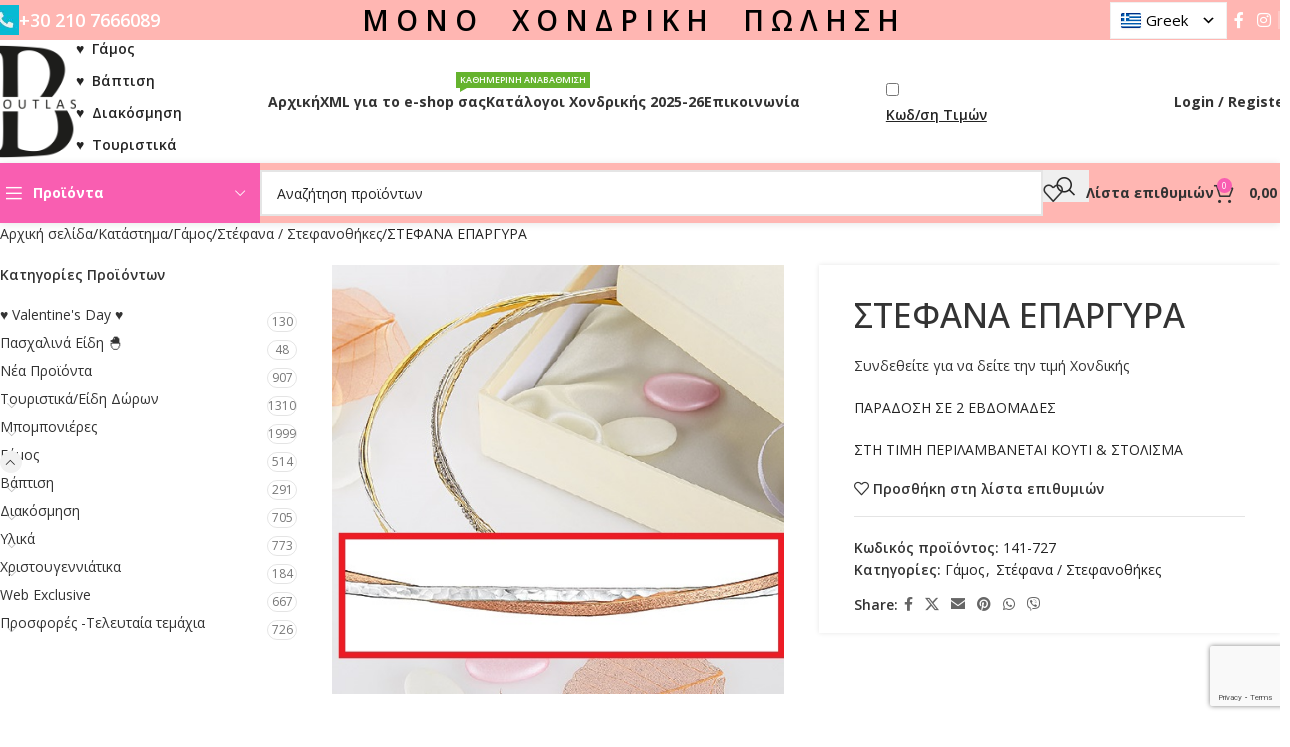

--- FILE ---
content_type: text/html; charset=UTF-8
request_url: https://boutlas.com/shop/%CF%83%CF%84%CE%B5%CF%86%CE%B1%CE%BD%CE%B1-%CE%B5%CF%80%CE%B1%CF%81%CE%B3%CF%85%CF%81%CE%B1-23/
body_size: 51523
content:
<!DOCTYPE html>
<html lang="el">
<head>
	<meta charset="UTF-8">
	<link rel="profile" href="https://gmpg.org/xfn/11">
	<link rel="pingback" href="https://boutlas.com/xmlrpc.php">

	<script>
/**
 * Custom js file.
 */

jQuery(document).ready(function(){
    jQuery('#username').attr('placeholder', 'π.χ. 03-12345-123');
    jQuery('#password').attr('placeholder', 'ΑΦΜ πελάτη');
});
</script>
<meta name='robots' content='index, follow, max-image-preview:large, max-snippet:-1, max-video-preview:-1' />

	<!-- This site is optimized with the Yoast SEO plugin v26.8 - https://yoast.com/product/yoast-seo-wordpress/ -->
	<title>ΣΤΕΦΑΝΑ ΕΠΑΡΓΥΡΑ - Boutlas.com</title>
	<link rel="canonical" href="https://boutlas.com/shop/στεφανα-επαργυρα-23/" />
	<meta property="og:locale" content="el_GR" />
	<meta property="og:type" content="article" />
	<meta property="og:title" content="ΣΤΕΦΑΝΑ ΕΠΑΡΓΥΡΑ - Boutlas.com" />
	<meta property="og:description" content="ΠΑΡΑΔΟΣΗ ΣΕ 2 ΕΒΔΟΜΑΔΕΣ  ΣΤΗ ΤΙΜΗ ΠΕΡΙΛΑΜΒΑΝΕΤΑΙ ΚΟΥΤΙ &amp; ΣΤΟΛΙΣΜΑ" />
	<meta property="og:url" content="https://boutlas.com/shop/στεφανα-επαργυρα-23/" />
	<meta property="og:site_name" content="Boutlas.com" />
	<meta property="article:publisher" content="https://www.facebook.com/%ce%9c%cf%80%ce%bf%cf%85%cf%84%ce%bb%ce%b1%cf%82-%ce%b9%ce%ba%ce%b5-365278076910419/" />
	<meta property="article:modified_time" content="2026-01-31T23:04:19+00:00" />
	<meta property="og:image" content="https://boutlas.com/wp-content/uploads/2023/04/141-727.jpg" />
	<meta property="og:image:width" content="543" />
	<meta property="og:image:height" content="516" />
	<meta property="og:image:type" content="image/jpeg" />
	<meta name="twitter:card" content="summary_large_image" />
	<script type="application/ld+json" class="yoast-schema-graph">{"@context":"https://schema.org","@graph":[{"@type":"WebPage","@id":"https://boutlas.com/shop/%cf%83%cf%84%ce%b5%cf%86%ce%b1%ce%bd%ce%b1-%ce%b5%cf%80%ce%b1%cf%81%ce%b3%cf%85%cf%81%ce%b1-23/","url":"https://boutlas.com/shop/%cf%83%cf%84%ce%b5%cf%86%ce%b1%ce%bd%ce%b1-%ce%b5%cf%80%ce%b1%cf%81%ce%b3%cf%85%cf%81%ce%b1-23/","name":"ΣΤΕΦΑΝΑ ΕΠΑΡΓΥΡΑ - Boutlas.com","isPartOf":{"@id":"https://boutlas.com/#website"},"primaryImageOfPage":{"@id":"https://boutlas.com/shop/%cf%83%cf%84%ce%b5%cf%86%ce%b1%ce%bd%ce%b1-%ce%b5%cf%80%ce%b1%cf%81%ce%b3%cf%85%cf%81%ce%b1-23/#primaryimage"},"image":{"@id":"https://boutlas.com/shop/%cf%83%cf%84%ce%b5%cf%86%ce%b1%ce%bd%ce%b1-%ce%b5%cf%80%ce%b1%cf%81%ce%b3%cf%85%cf%81%ce%b1-23/#primaryimage"},"thumbnailUrl":"https://boutlas.com/wp-content/uploads/2023/04/141-727.jpg","datePublished":"2023-04-12T06:21:43+00:00","dateModified":"2026-01-31T23:04:19+00:00","breadcrumb":{"@id":"https://boutlas.com/shop/%cf%83%cf%84%ce%b5%cf%86%ce%b1%ce%bd%ce%b1-%ce%b5%cf%80%ce%b1%cf%81%ce%b3%cf%85%cf%81%ce%b1-23/#breadcrumb"},"inLanguage":"el","potentialAction":[{"@type":"ReadAction","target":["https://boutlas.com/shop/%cf%83%cf%84%ce%b5%cf%86%ce%b1%ce%bd%ce%b1-%ce%b5%cf%80%ce%b1%cf%81%ce%b3%cf%85%cf%81%ce%b1-23/"]}]},{"@type":"ImageObject","inLanguage":"el","@id":"https://boutlas.com/shop/%cf%83%cf%84%ce%b5%cf%86%ce%b1%ce%bd%ce%b1-%ce%b5%cf%80%ce%b1%cf%81%ce%b3%cf%85%cf%81%ce%b1-23/#primaryimage","url":"https://boutlas.com/wp-content/uploads/2023/04/141-727.jpg","contentUrl":"https://boutlas.com/wp-content/uploads/2023/04/141-727.jpg","width":543,"height":516},{"@type":"BreadcrumbList","@id":"https://boutlas.com/shop/%cf%83%cf%84%ce%b5%cf%86%ce%b1%ce%bd%ce%b1-%ce%b5%cf%80%ce%b1%cf%81%ce%b3%cf%85%cf%81%ce%b1-23/#breadcrumb","itemListElement":[{"@type":"ListItem","position":1,"name":"Home","item":"https://boutlas.com/"},{"@type":"ListItem","position":2,"name":"Κατάστημα","item":"https://boutlas.com/shop/"},{"@type":"ListItem","position":3,"name":"ΣΤΕΦΑΝΑ ΕΠΑΡΓΥΡΑ"}]},{"@type":"WebSite","@id":"https://boutlas.com/#website","url":"https://boutlas.com/","name":"boutlas.com","description":"Χονδρική Πώληση Ειδών Γάμου - Βάπτισης - Διακόσμησης - Τουριστικών | ΜΠΟΥΤΛΑΣ","publisher":{"@id":"https://boutlas.com/#organization"},"potentialAction":[{"@type":"SearchAction","target":{"@type":"EntryPoint","urlTemplate":"https://boutlas.com/?s={search_term_string}"},"query-input":{"@type":"PropertyValueSpecification","valueRequired":true,"valueName":"search_term_string"}}],"inLanguage":"el"},{"@type":"Organization","@id":"https://boutlas.com/#organization","name":"Boutlas.com","url":"https://boutlas.com/","logo":{"@type":"ImageObject","inLanguage":"el","@id":"https://boutlas.com/#/schema/logo/image/","url":"https://boutlas.com/wp-content/uploads/LOGO-BLACK_600x900_11zon.jpg","contentUrl":"https://boutlas.com/wp-content/uploads/LOGO-BLACK_600x900_11zon.jpg","width":512,"height":512,"caption":"Boutlas.com"},"image":{"@id":"https://boutlas.com/#/schema/logo/image/"},"sameAs":["https://www.facebook.com/Μπουτλας-ικε-365278076910419/"]}]}</script>
	<!-- / Yoast SEO plugin. -->


<link rel='dns-prefetch' href='//fonts.googleapis.com' />
<link rel="alternate" type="application/rss+xml" title="Ροή RSS &raquo; Boutlas.com" href="https://boutlas.com/feed/" />
<link rel="alternate" type="application/rss+xml" title="Ροή Σχολίων &raquo; Boutlas.com" href="https://boutlas.com/comments/feed/" />
<link rel="alternate" title="oEmbed (JSON)" type="application/json+oembed" href="https://boutlas.com/wp-json/oembed/1.0/embed?url=https%3A%2F%2Fboutlas.com%2Fshop%2F%25cf%2583%25cf%2584%25ce%25b5%25cf%2586%25ce%25b1%25ce%25bd%25ce%25b1-%25ce%25b5%25cf%2580%25ce%25b1%25cf%2581%25ce%25b3%25cf%2585%25cf%2581%25ce%25b1-23%2F" />
<link rel="alternate" title="oEmbed (XML)" type="text/xml+oembed" href="https://boutlas.com/wp-json/oembed/1.0/embed?url=https%3A%2F%2Fboutlas.com%2Fshop%2F%25cf%2583%25cf%2584%25ce%25b5%25cf%2586%25ce%25b1%25ce%25bd%25ce%25b1-%25ce%25b5%25cf%2580%25ce%25b1%25cf%2581%25ce%25b3%25cf%2585%25cf%2581%25ce%25b1-23%2F&#038;format=xml" />
		<!-- This site uses the Google Analytics by ExactMetrics plugin v8.11.1 - Using Analytics tracking - https://www.exactmetrics.com/ -->
							<script src="//www.googletagmanager.com/gtag/js?id=G-M0L8CXGG1J"  data-cfasync="false" data-wpfc-render="false" type="text/javascript" async></script>
			<script data-cfasync="false" data-wpfc-render="false" type="text/javascript">
				var em_version = '8.11.1';
				var em_track_user = true;
				var em_no_track_reason = '';
								var ExactMetricsDefaultLocations = {"page_location":"https:\/\/boutlas.com\/shop\/%CF%83%CF%84%CE%B5%CF%86%CE%B1%CE%BD%CE%B1-%CE%B5%CF%80%CE%B1%CF%81%CE%B3%CF%85%CF%81%CE%B1-23\/"};
								if ( typeof ExactMetricsPrivacyGuardFilter === 'function' ) {
					var ExactMetricsLocations = (typeof ExactMetricsExcludeQuery === 'object') ? ExactMetricsPrivacyGuardFilter( ExactMetricsExcludeQuery ) : ExactMetricsPrivacyGuardFilter( ExactMetricsDefaultLocations );
				} else {
					var ExactMetricsLocations = (typeof ExactMetricsExcludeQuery === 'object') ? ExactMetricsExcludeQuery : ExactMetricsDefaultLocations;
				}

								var disableStrs = [
										'ga-disable-G-M0L8CXGG1J',
									];

				/* Function to detect opted out users */
				function __gtagTrackerIsOptedOut() {
					for (var index = 0; index < disableStrs.length; index++) {
						if (document.cookie.indexOf(disableStrs[index] + '=true') > -1) {
							return true;
						}
					}

					return false;
				}

				/* Disable tracking if the opt-out cookie exists. */
				if (__gtagTrackerIsOptedOut()) {
					for (var index = 0; index < disableStrs.length; index++) {
						window[disableStrs[index]] = true;
					}
				}

				/* Opt-out function */
				function __gtagTrackerOptout() {
					for (var index = 0; index < disableStrs.length; index++) {
						document.cookie = disableStrs[index] + '=true; expires=Thu, 31 Dec 2099 23:59:59 UTC; path=/';
						window[disableStrs[index]] = true;
					}
				}

				if ('undefined' === typeof gaOptout) {
					function gaOptout() {
						__gtagTrackerOptout();
					}
				}
								window.dataLayer = window.dataLayer || [];

				window.ExactMetricsDualTracker = {
					helpers: {},
					trackers: {},
				};
				if (em_track_user) {
					function __gtagDataLayer() {
						dataLayer.push(arguments);
					}

					function __gtagTracker(type, name, parameters) {
						if (!parameters) {
							parameters = {};
						}

						if (parameters.send_to) {
							__gtagDataLayer.apply(null, arguments);
							return;
						}

						if (type === 'event') {
														parameters.send_to = exactmetrics_frontend.v4_id;
							var hookName = name;
							if (typeof parameters['event_category'] !== 'undefined') {
								hookName = parameters['event_category'] + ':' + name;
							}

							if (typeof ExactMetricsDualTracker.trackers[hookName] !== 'undefined') {
								ExactMetricsDualTracker.trackers[hookName](parameters);
							} else {
								__gtagDataLayer('event', name, parameters);
							}
							
						} else {
							__gtagDataLayer.apply(null, arguments);
						}
					}

					__gtagTracker('js', new Date());
					__gtagTracker('set', {
						'developer_id.dNDMyYj': true,
											});
					if ( ExactMetricsLocations.page_location ) {
						__gtagTracker('set', ExactMetricsLocations);
					}
										__gtagTracker('config', 'G-M0L8CXGG1J', {"forceSSL":"true","page_path":location.pathname + location.search + location.hash} );
										window.gtag = __gtagTracker;										(function () {
						/* https://developers.google.com/analytics/devguides/collection/analyticsjs/ */
						/* ga and __gaTracker compatibility shim. */
						var noopfn = function () {
							return null;
						};
						var newtracker = function () {
							return new Tracker();
						};
						var Tracker = function () {
							return null;
						};
						var p = Tracker.prototype;
						p.get = noopfn;
						p.set = noopfn;
						p.send = function () {
							var args = Array.prototype.slice.call(arguments);
							args.unshift('send');
							__gaTracker.apply(null, args);
						};
						var __gaTracker = function () {
							var len = arguments.length;
							if (len === 0) {
								return;
							}
							var f = arguments[len - 1];
							if (typeof f !== 'object' || f === null || typeof f.hitCallback !== 'function') {
								if ('send' === arguments[0]) {
									var hitConverted, hitObject = false, action;
									if ('event' === arguments[1]) {
										if ('undefined' !== typeof arguments[3]) {
											hitObject = {
												'eventAction': arguments[3],
												'eventCategory': arguments[2],
												'eventLabel': arguments[4],
												'value': arguments[5] ? arguments[5] : 1,
											}
										}
									}
									if ('pageview' === arguments[1]) {
										if ('undefined' !== typeof arguments[2]) {
											hitObject = {
												'eventAction': 'page_view',
												'page_path': arguments[2],
											}
										}
									}
									if (typeof arguments[2] === 'object') {
										hitObject = arguments[2];
									}
									if (typeof arguments[5] === 'object') {
										Object.assign(hitObject, arguments[5]);
									}
									if ('undefined' !== typeof arguments[1].hitType) {
										hitObject = arguments[1];
										if ('pageview' === hitObject.hitType) {
											hitObject.eventAction = 'page_view';
										}
									}
									if (hitObject) {
										action = 'timing' === arguments[1].hitType ? 'timing_complete' : hitObject.eventAction;
										hitConverted = mapArgs(hitObject);
										__gtagTracker('event', action, hitConverted);
									}
								}
								return;
							}

							function mapArgs(args) {
								var arg, hit = {};
								var gaMap = {
									'eventCategory': 'event_category',
									'eventAction': 'event_action',
									'eventLabel': 'event_label',
									'eventValue': 'event_value',
									'nonInteraction': 'non_interaction',
									'timingCategory': 'event_category',
									'timingVar': 'name',
									'timingValue': 'value',
									'timingLabel': 'event_label',
									'page': 'page_path',
									'location': 'page_location',
									'title': 'page_title',
									'referrer' : 'page_referrer',
								};
								for (arg in args) {
																		if (!(!args.hasOwnProperty(arg) || !gaMap.hasOwnProperty(arg))) {
										hit[gaMap[arg]] = args[arg];
									} else {
										hit[arg] = args[arg];
									}
								}
								return hit;
							}

							try {
								f.hitCallback();
							} catch (ex) {
							}
						};
						__gaTracker.create = newtracker;
						__gaTracker.getByName = newtracker;
						__gaTracker.getAll = function () {
							return [];
						};
						__gaTracker.remove = noopfn;
						__gaTracker.loaded = true;
						window['__gaTracker'] = __gaTracker;
					})();
									} else {
										console.log("");
					(function () {
						function __gtagTracker() {
							return null;
						}

						window['__gtagTracker'] = __gtagTracker;
						window['gtag'] = __gtagTracker;
					})();
									}
			</script>
							<!-- / Google Analytics by ExactMetrics -->
		<style id='wp-img-auto-sizes-contain-inline-css' type='text/css'>
img:is([sizes=auto i],[sizes^="auto," i]){contain-intrinsic-size:3000px 1500px}
/*# sourceURL=wp-img-auto-sizes-contain-inline-css */
</style>
<link rel='stylesheet' id='wp-block-library-css' href='https://boutlas.com/wp-includes/css/dist/block-library/style.min.css?ver=6.9' type='text/css' media='all' />
<style id='safe-svg-svg-icon-style-inline-css' type='text/css'>
.safe-svg-cover{text-align:center}.safe-svg-cover .safe-svg-inside{display:inline-block;max-width:100%}.safe-svg-cover svg{fill:currentColor;height:100%;max-height:100%;max-width:100%;width:100%}

/*# sourceURL=https://boutlas.com/wp-content/plugins/safe-svg/dist/safe-svg-block-frontend.css */
</style>
<link rel='stylesheet' id='wp-components-css' href='https://boutlas.com/wp-includes/css/dist/components/style.min.css?ver=6.9' type='text/css' media='all' />
<link rel='stylesheet' id='wp-preferences-css' href='https://boutlas.com/wp-includes/css/dist/preferences/style.min.css?ver=6.9' type='text/css' media='all' />
<link rel='stylesheet' id='wp-block-editor-css' href='https://boutlas.com/wp-includes/css/dist/block-editor/style.min.css?ver=6.9' type='text/css' media='all' />
<link rel='stylesheet' id='popup-maker-block-library-style-css' href='https://boutlas.com/wp-content/plugins/popup-maker/dist/packages/block-library-style.css?ver=dbea705cfafe089d65f1' type='text/css' media='all' />
<style id='global-styles-inline-css' type='text/css'>
:root{--wp--preset--aspect-ratio--square: 1;--wp--preset--aspect-ratio--4-3: 4/3;--wp--preset--aspect-ratio--3-4: 3/4;--wp--preset--aspect-ratio--3-2: 3/2;--wp--preset--aspect-ratio--2-3: 2/3;--wp--preset--aspect-ratio--16-9: 16/9;--wp--preset--aspect-ratio--9-16: 9/16;--wp--preset--color--black: #000000;--wp--preset--color--cyan-bluish-gray: #abb8c3;--wp--preset--color--white: #ffffff;--wp--preset--color--pale-pink: #f78da7;--wp--preset--color--vivid-red: #cf2e2e;--wp--preset--color--luminous-vivid-orange: #ff6900;--wp--preset--color--luminous-vivid-amber: #fcb900;--wp--preset--color--light-green-cyan: #7bdcb5;--wp--preset--color--vivid-green-cyan: #00d084;--wp--preset--color--pale-cyan-blue: #8ed1fc;--wp--preset--color--vivid-cyan-blue: #0693e3;--wp--preset--color--vivid-purple: #9b51e0;--wp--preset--gradient--vivid-cyan-blue-to-vivid-purple: linear-gradient(135deg,rgb(6,147,227) 0%,rgb(155,81,224) 100%);--wp--preset--gradient--light-green-cyan-to-vivid-green-cyan: linear-gradient(135deg,rgb(122,220,180) 0%,rgb(0,208,130) 100%);--wp--preset--gradient--luminous-vivid-amber-to-luminous-vivid-orange: linear-gradient(135deg,rgb(252,185,0) 0%,rgb(255,105,0) 100%);--wp--preset--gradient--luminous-vivid-orange-to-vivid-red: linear-gradient(135deg,rgb(255,105,0) 0%,rgb(207,46,46) 100%);--wp--preset--gradient--very-light-gray-to-cyan-bluish-gray: linear-gradient(135deg,rgb(238,238,238) 0%,rgb(169,184,195) 100%);--wp--preset--gradient--cool-to-warm-spectrum: linear-gradient(135deg,rgb(74,234,220) 0%,rgb(151,120,209) 20%,rgb(207,42,186) 40%,rgb(238,44,130) 60%,rgb(251,105,98) 80%,rgb(254,248,76) 100%);--wp--preset--gradient--blush-light-purple: linear-gradient(135deg,rgb(255,206,236) 0%,rgb(152,150,240) 100%);--wp--preset--gradient--blush-bordeaux: linear-gradient(135deg,rgb(254,205,165) 0%,rgb(254,45,45) 50%,rgb(107,0,62) 100%);--wp--preset--gradient--luminous-dusk: linear-gradient(135deg,rgb(255,203,112) 0%,rgb(199,81,192) 50%,rgb(65,88,208) 100%);--wp--preset--gradient--pale-ocean: linear-gradient(135deg,rgb(255,245,203) 0%,rgb(182,227,212) 50%,rgb(51,167,181) 100%);--wp--preset--gradient--electric-grass: linear-gradient(135deg,rgb(202,248,128) 0%,rgb(113,206,126) 100%);--wp--preset--gradient--midnight: linear-gradient(135deg,rgb(2,3,129) 0%,rgb(40,116,252) 100%);--wp--preset--font-size--small: 13px;--wp--preset--font-size--medium: 20px;--wp--preset--font-size--large: 36px;--wp--preset--font-size--x-large: 42px;--wp--preset--spacing--20: 0.44rem;--wp--preset--spacing--30: 0.67rem;--wp--preset--spacing--40: 1rem;--wp--preset--spacing--50: 1.5rem;--wp--preset--spacing--60: 2.25rem;--wp--preset--spacing--70: 3.38rem;--wp--preset--spacing--80: 5.06rem;--wp--preset--shadow--natural: 6px 6px 9px rgba(0, 0, 0, 0.2);--wp--preset--shadow--deep: 12px 12px 50px rgba(0, 0, 0, 0.4);--wp--preset--shadow--sharp: 6px 6px 0px rgba(0, 0, 0, 0.2);--wp--preset--shadow--outlined: 6px 6px 0px -3px rgb(255, 255, 255), 6px 6px rgb(0, 0, 0);--wp--preset--shadow--crisp: 6px 6px 0px rgb(0, 0, 0);}:where(body) { margin: 0; }.wp-site-blocks > .alignleft { float: left; margin-right: 2em; }.wp-site-blocks > .alignright { float: right; margin-left: 2em; }.wp-site-blocks > .aligncenter { justify-content: center; margin-left: auto; margin-right: auto; }:where(.is-layout-flex){gap: 0.5em;}:where(.is-layout-grid){gap: 0.5em;}.is-layout-flow > .alignleft{float: left;margin-inline-start: 0;margin-inline-end: 2em;}.is-layout-flow > .alignright{float: right;margin-inline-start: 2em;margin-inline-end: 0;}.is-layout-flow > .aligncenter{margin-left: auto !important;margin-right: auto !important;}.is-layout-constrained > .alignleft{float: left;margin-inline-start: 0;margin-inline-end: 2em;}.is-layout-constrained > .alignright{float: right;margin-inline-start: 2em;margin-inline-end: 0;}.is-layout-constrained > .aligncenter{margin-left: auto !important;margin-right: auto !important;}.is-layout-constrained > :where(:not(.alignleft):not(.alignright):not(.alignfull)){margin-left: auto !important;margin-right: auto !important;}body .is-layout-flex{display: flex;}.is-layout-flex{flex-wrap: wrap;align-items: center;}.is-layout-flex > :is(*, div){margin: 0;}body .is-layout-grid{display: grid;}.is-layout-grid > :is(*, div){margin: 0;}body{padding-top: 0px;padding-right: 0px;padding-bottom: 0px;padding-left: 0px;}a:where(:not(.wp-element-button)){text-decoration: none;}:root :where(.wp-element-button, .wp-block-button__link){background-color: #32373c;border-width: 0;color: #fff;font-family: inherit;font-size: inherit;font-style: inherit;font-weight: inherit;letter-spacing: inherit;line-height: inherit;padding-top: calc(0.667em + 2px);padding-right: calc(1.333em + 2px);padding-bottom: calc(0.667em + 2px);padding-left: calc(1.333em + 2px);text-decoration: none;text-transform: inherit;}.has-black-color{color: var(--wp--preset--color--black) !important;}.has-cyan-bluish-gray-color{color: var(--wp--preset--color--cyan-bluish-gray) !important;}.has-white-color{color: var(--wp--preset--color--white) !important;}.has-pale-pink-color{color: var(--wp--preset--color--pale-pink) !important;}.has-vivid-red-color{color: var(--wp--preset--color--vivid-red) !important;}.has-luminous-vivid-orange-color{color: var(--wp--preset--color--luminous-vivid-orange) !important;}.has-luminous-vivid-amber-color{color: var(--wp--preset--color--luminous-vivid-amber) !important;}.has-light-green-cyan-color{color: var(--wp--preset--color--light-green-cyan) !important;}.has-vivid-green-cyan-color{color: var(--wp--preset--color--vivid-green-cyan) !important;}.has-pale-cyan-blue-color{color: var(--wp--preset--color--pale-cyan-blue) !important;}.has-vivid-cyan-blue-color{color: var(--wp--preset--color--vivid-cyan-blue) !important;}.has-vivid-purple-color{color: var(--wp--preset--color--vivid-purple) !important;}.has-black-background-color{background-color: var(--wp--preset--color--black) !important;}.has-cyan-bluish-gray-background-color{background-color: var(--wp--preset--color--cyan-bluish-gray) !important;}.has-white-background-color{background-color: var(--wp--preset--color--white) !important;}.has-pale-pink-background-color{background-color: var(--wp--preset--color--pale-pink) !important;}.has-vivid-red-background-color{background-color: var(--wp--preset--color--vivid-red) !important;}.has-luminous-vivid-orange-background-color{background-color: var(--wp--preset--color--luminous-vivid-orange) !important;}.has-luminous-vivid-amber-background-color{background-color: var(--wp--preset--color--luminous-vivid-amber) !important;}.has-light-green-cyan-background-color{background-color: var(--wp--preset--color--light-green-cyan) !important;}.has-vivid-green-cyan-background-color{background-color: var(--wp--preset--color--vivid-green-cyan) !important;}.has-pale-cyan-blue-background-color{background-color: var(--wp--preset--color--pale-cyan-blue) !important;}.has-vivid-cyan-blue-background-color{background-color: var(--wp--preset--color--vivid-cyan-blue) !important;}.has-vivid-purple-background-color{background-color: var(--wp--preset--color--vivid-purple) !important;}.has-black-border-color{border-color: var(--wp--preset--color--black) !important;}.has-cyan-bluish-gray-border-color{border-color: var(--wp--preset--color--cyan-bluish-gray) !important;}.has-white-border-color{border-color: var(--wp--preset--color--white) !important;}.has-pale-pink-border-color{border-color: var(--wp--preset--color--pale-pink) !important;}.has-vivid-red-border-color{border-color: var(--wp--preset--color--vivid-red) !important;}.has-luminous-vivid-orange-border-color{border-color: var(--wp--preset--color--luminous-vivid-orange) !important;}.has-luminous-vivid-amber-border-color{border-color: var(--wp--preset--color--luminous-vivid-amber) !important;}.has-light-green-cyan-border-color{border-color: var(--wp--preset--color--light-green-cyan) !important;}.has-vivid-green-cyan-border-color{border-color: var(--wp--preset--color--vivid-green-cyan) !important;}.has-pale-cyan-blue-border-color{border-color: var(--wp--preset--color--pale-cyan-blue) !important;}.has-vivid-cyan-blue-border-color{border-color: var(--wp--preset--color--vivid-cyan-blue) !important;}.has-vivid-purple-border-color{border-color: var(--wp--preset--color--vivid-purple) !important;}.has-vivid-cyan-blue-to-vivid-purple-gradient-background{background: var(--wp--preset--gradient--vivid-cyan-blue-to-vivid-purple) !important;}.has-light-green-cyan-to-vivid-green-cyan-gradient-background{background: var(--wp--preset--gradient--light-green-cyan-to-vivid-green-cyan) !important;}.has-luminous-vivid-amber-to-luminous-vivid-orange-gradient-background{background: var(--wp--preset--gradient--luminous-vivid-amber-to-luminous-vivid-orange) !important;}.has-luminous-vivid-orange-to-vivid-red-gradient-background{background: var(--wp--preset--gradient--luminous-vivid-orange-to-vivid-red) !important;}.has-very-light-gray-to-cyan-bluish-gray-gradient-background{background: var(--wp--preset--gradient--very-light-gray-to-cyan-bluish-gray) !important;}.has-cool-to-warm-spectrum-gradient-background{background: var(--wp--preset--gradient--cool-to-warm-spectrum) !important;}.has-blush-light-purple-gradient-background{background: var(--wp--preset--gradient--blush-light-purple) !important;}.has-blush-bordeaux-gradient-background{background: var(--wp--preset--gradient--blush-bordeaux) !important;}.has-luminous-dusk-gradient-background{background: var(--wp--preset--gradient--luminous-dusk) !important;}.has-pale-ocean-gradient-background{background: var(--wp--preset--gradient--pale-ocean) !important;}.has-electric-grass-gradient-background{background: var(--wp--preset--gradient--electric-grass) !important;}.has-midnight-gradient-background{background: var(--wp--preset--gradient--midnight) !important;}.has-small-font-size{font-size: var(--wp--preset--font-size--small) !important;}.has-medium-font-size{font-size: var(--wp--preset--font-size--medium) !important;}.has-large-font-size{font-size: var(--wp--preset--font-size--large) !important;}.has-x-large-font-size{font-size: var(--wp--preset--font-size--x-large) !important;}
:where(.wp-block-post-template.is-layout-flex){gap: 1.25em;}:where(.wp-block-post-template.is-layout-grid){gap: 1.25em;}
:where(.wp-block-term-template.is-layout-flex){gap: 1.25em;}:where(.wp-block-term-template.is-layout-grid){gap: 1.25em;}
:where(.wp-block-columns.is-layout-flex){gap: 2em;}:where(.wp-block-columns.is-layout-grid){gap: 2em;}
:root :where(.wp-block-pullquote){font-size: 1.5em;line-height: 1.6;}
/*# sourceURL=global-styles-inline-css */
</style>
<link rel='stylesheet' id='auto-translate-css' href='https://boutlas.com/wp-content/plugins/auto-translate/public/css/auto-translate-public.min.css?ver=1.5.4' type='text/css' media='all' />
<link rel='stylesheet' id='auto-translate-global-css' href='https://boutlas.com/wp-content/plugins/auto-translate/global/css/auto-translate-global.min.css?ver=1.5.4' type='text/css' media='all' />
<link rel='stylesheet' id='dashicons-css' href='https://boutlas.com/wp-includes/css/dashicons.min.css?ver=6.9' type='text/css' media='all' />
<link rel='stylesheet' id='pb_animate-css' href='https://boutlas.com/wp-content/plugins/ays-popup-box/public/css/animate.css?ver=6.1.3' type='text/css' media='all' />
<link rel='stylesheet' id='sms_plugin_com-css' href='https://boutlas.com/wp-content/plugins/sms-plugin-com/public/css/sms-plugin-com-public.css?ver=1.0.0' type='text/css' media='all' />
<link rel='stylesheet' id='sticky-buttons-css' href='https://boutlas.com/wp-content/plugins/sticky-buttons/public/assets/css/style.min.css?ver=4.3.2' type='text/css' media='all' />
<link rel='stylesheet' id='sticky-buttons-fontawesome-css' href='https://boutlas.com/wp-content/plugins/sticky-buttons/vendors/fontawesome/css/all.css?ver=7.1' type='text/css' media='all' />
<link rel='stylesheet' id='woo-advanced-discounts-css' href='https://boutlas.com/wp-content/plugins/woo-advanced-discounts/public/css/wad-public.css?ver=2.32.3' type='text/css' media='all' />
<link rel='stylesheet' id='o-tooltip-css' href='https://boutlas.com/wp-content/plugins/woo-advanced-discounts/public/css/tooltip.min.css?ver=2.32.3' type='text/css' media='all' />
<link rel='stylesheet' id='woocommerce-conditional-product-fees-for-checkout-css' href='https://boutlas.com/wp-content/plugins/woo-conditional-product-fees-for-checkout/public/css/woocommerce-conditional-product-fees-for-checkout-public.css?ver=4.3.3' type='text/css' media='all' />
<style id='woocommerce-inline-inline-css' type='text/css'>
.woocommerce form .form-row .required { visibility: visible; }
/*# sourceURL=woocommerce-inline-inline-css */
</style>
<link rel='stylesheet' id='wcpa-frontend-css' href='https://boutlas.com/wp-content/plugins/woo-custom-product-addons-pro/assets/css/style_1.css?ver=5.3.1' type='text/css' media='all' />
<link rel='stylesheet' id='popup-maker-site-css' href='//boutlas.com/wp-content/uploads/pum/pum-site-styles.css?generated=1769188450&#038;ver=1.21.5' type='text/css' media='all' />
<link rel='stylesheet' id='awcfe-frontend-css' href='https://boutlas.com/wp-content/plugins/checkout-field-editor-and-manager-for-woocommerce/assets/css/frontend.css?ver=3.0.1' type='text/css' media='all' />
<link rel='stylesheet' id='cwginstock_frontend_guest-css' href='https://boutlas.com/wp-content/plugins/back-in-stock-notifier-for-woocommerce/assets/css/guest.min.css?ver=6.3.1' type='text/css' media='' />
<link rel='stylesheet' id='js_composer_front-css' href='https://boutlas.com/wp-content/plugins/js_composer/assets/css/js_composer.min.css?ver=8.1' type='text/css' media='all' />
<link rel='stylesheet' id='wd-style-base-css' href='https://boutlas.com/wp-content/themes/woodmart/css/parts/base.min.css?ver=8.2.7' type='text/css' media='all' />
<link rel='stylesheet' id='wd-helpers-wpb-elem-css' href='https://boutlas.com/wp-content/themes/woodmart/css/parts/helpers-wpb-elem.min.css?ver=8.2.7' type='text/css' media='all' />
<link rel='stylesheet' id='wd-revolution-slider-css' href='https://boutlas.com/wp-content/themes/woodmart/css/parts/int-rev-slider.min.css?ver=8.2.7' type='text/css' media='all' />
<link rel='stylesheet' id='wd-wpbakery-base-css' href='https://boutlas.com/wp-content/themes/woodmart/css/parts/int-wpb-base.min.css?ver=8.2.7' type='text/css' media='all' />
<link rel='stylesheet' id='wd-wpbakery-base-deprecated-css' href='https://boutlas.com/wp-content/themes/woodmart/css/parts/int-wpb-base-deprecated.min.css?ver=8.2.7' type='text/css' media='all' />
<link rel='stylesheet' id='wd-int-wordfence-css' href='https://boutlas.com/wp-content/themes/woodmart/css/parts/int-wordfence.min.css?ver=8.2.7' type='text/css' media='all' />
<link rel='stylesheet' id='wd-woocommerce-base-css' href='https://boutlas.com/wp-content/themes/woodmart/css/parts/woocommerce-base.min.css?ver=8.2.7' type='text/css' media='all' />
<link rel='stylesheet' id='wd-mod-star-rating-css' href='https://boutlas.com/wp-content/themes/woodmart/css/parts/mod-star-rating.min.css?ver=8.2.7' type='text/css' media='all' />
<link rel='stylesheet' id='wd-woocommerce-block-notices-css' href='https://boutlas.com/wp-content/themes/woodmart/css/parts/woo-mod-block-notices.min.css?ver=8.2.7' type='text/css' media='all' />
<link rel='stylesheet' id='wd-woo-mod-quantity-css' href='https://boutlas.com/wp-content/themes/woodmart/css/parts/woo-mod-quantity.min.css?ver=8.2.7' type='text/css' media='all' />
<link rel='stylesheet' id='wd-woo-single-prod-el-base-css' href='https://boutlas.com/wp-content/themes/woodmart/css/parts/woo-single-prod-el-base.min.css?ver=8.2.7' type='text/css' media='all' />
<link rel='stylesheet' id='wd-woo-mod-stock-status-css' href='https://boutlas.com/wp-content/themes/woodmart/css/parts/woo-mod-stock-status.min.css?ver=8.2.7' type='text/css' media='all' />
<link rel='stylesheet' id='wd-woo-mod-shop-attributes-css' href='https://boutlas.com/wp-content/themes/woodmart/css/parts/woo-mod-shop-attributes.min.css?ver=8.2.7' type='text/css' media='all' />
<link rel='stylesheet' id='wd-wp-blocks-css' href='https://boutlas.com/wp-content/themes/woodmart/css/parts/wp-blocks.min.css?ver=8.2.7' type='text/css' media='all' />
<link rel='stylesheet' id='wd-header-base-css' href='https://boutlas.com/wp-content/themes/woodmart/css/parts/header-base.min.css?ver=8.2.7' type='text/css' media='all' />
<link rel='stylesheet' id='wd-mod-tools-css' href='https://boutlas.com/wp-content/themes/woodmart/css/parts/mod-tools.min.css?ver=8.2.7' type='text/css' media='all' />
<link rel='stylesheet' id='wd-header-elements-base-css' href='https://boutlas.com/wp-content/themes/woodmart/css/parts/header-el-base.min.css?ver=8.2.7' type='text/css' media='all' />
<link rel='stylesheet' id='wd-social-icons-css' href='https://boutlas.com/wp-content/themes/woodmart/css/parts/el-social-icons.min.css?ver=8.2.7' type='text/css' media='all' />
<link rel='stylesheet' id='wd-mod-nav-menu-label-css' href='https://boutlas.com/wp-content/themes/woodmart/css/parts/mod-nav-menu-label.min.css?ver=8.2.7' type='text/css' media='all' />
<link rel='stylesheet' id='wd-woo-mod-login-form-css' href='https://boutlas.com/wp-content/themes/woodmart/css/parts/woo-mod-login-form.min.css?ver=8.2.7' type='text/css' media='all' />
<link rel='stylesheet' id='wd-header-my-account-css' href='https://boutlas.com/wp-content/themes/woodmart/css/parts/header-el-my-account.min.css?ver=8.2.7' type='text/css' media='all' />
<link rel='stylesheet' id='wd-header-mobile-nav-dropdown-css' href='https://boutlas.com/wp-content/themes/woodmart/css/parts/header-el-mobile-nav-dropdown.min.css?ver=8.2.7' type='text/css' media='all' />
<link rel='stylesheet' id='wd-header-categories-nav-css' href='https://boutlas.com/wp-content/themes/woodmart/css/parts/header-el-category-nav.min.css?ver=8.2.7' type='text/css' media='all' />
<link rel='stylesheet' id='wd-mod-nav-vertical-css' href='https://boutlas.com/wp-content/themes/woodmart/css/parts/mod-nav-vertical.min.css?ver=8.2.7' type='text/css' media='all' />
<link rel='stylesheet' id='wd-mod-nav-vertical-design-default-css' href='https://boutlas.com/wp-content/themes/woodmart/css/parts/mod-nav-vertical-design-default.min.css?ver=8.2.7' type='text/css' media='all' />
<link rel='stylesheet' id='wd-woo-categories-loop-css' href='https://boutlas.com/wp-content/themes/woodmart/css/parts/woo-categories-loop.min.css?ver=8.2.7' type='text/css' media='all' />
<link rel='stylesheet' id='wd-categories-loop-css' href='https://boutlas.com/wp-content/themes/woodmart/css/parts/woo-categories-loop-old.min.css?ver=8.2.7' type='text/css' media='all' />
<link rel='stylesheet' id='wd-header-search-css' href='https://boutlas.com/wp-content/themes/woodmart/css/parts/header-el-search.min.css?ver=8.2.7' type='text/css' media='all' />
<link rel='stylesheet' id='wd-header-search-form-css' href='https://boutlas.com/wp-content/themes/woodmart/css/parts/header-el-search-form.min.css?ver=8.2.7' type='text/css' media='all' />
<link rel='stylesheet' id='wd-wd-search-form-css' href='https://boutlas.com/wp-content/themes/woodmart/css/parts/wd-search-form.min.css?ver=8.2.7' type='text/css' media='all' />
<link rel='stylesheet' id='wd-wd-search-results-css' href='https://boutlas.com/wp-content/themes/woodmart/css/parts/wd-search-results.min.css?ver=8.2.7' type='text/css' media='all' />
<link rel='stylesheet' id='wd-wd-search-dropdown-css' href='https://boutlas.com/wp-content/themes/woodmart/css/parts/wd-search-dropdown.min.css?ver=8.2.7' type='text/css' media='all' />
<link rel='stylesheet' id='wd-header-cart-side-css' href='https://boutlas.com/wp-content/themes/woodmart/css/parts/header-el-cart-side.min.css?ver=8.2.7' type='text/css' media='all' />
<link rel='stylesheet' id='wd-header-cart-css' href='https://boutlas.com/wp-content/themes/woodmart/css/parts/header-el-cart.min.css?ver=8.2.7' type='text/css' media='all' />
<link rel='stylesheet' id='wd-widget-shopping-cart-css' href='https://boutlas.com/wp-content/themes/woodmart/css/parts/woo-widget-shopping-cart.min.css?ver=8.2.7' type='text/css' media='all' />
<link rel='stylesheet' id='wd-widget-product-list-css' href='https://boutlas.com/wp-content/themes/woodmart/css/parts/woo-widget-product-list.min.css?ver=8.2.7' type='text/css' media='all' />
<link rel='stylesheet' id='wd-page-title-css' href='https://boutlas.com/wp-content/themes/woodmart/css/parts/page-title.min.css?ver=8.2.7' type='text/css' media='all' />
<link rel='stylesheet' id='wd-woo-single-prod-predefined-css' href='https://boutlas.com/wp-content/themes/woodmart/css/parts/woo-single-prod-predefined.min.css?ver=8.2.7' type='text/css' media='all' />
<link rel='stylesheet' id='wd-woo-single-prod-and-quick-view-predefined-css' href='https://boutlas.com/wp-content/themes/woodmart/css/parts/woo-single-prod-and-quick-view-predefined.min.css?ver=8.2.7' type='text/css' media='all' />
<link rel='stylesheet' id='wd-woo-single-prod-el-tabs-predefined-css' href='https://boutlas.com/wp-content/themes/woodmart/css/parts/woo-single-prod-el-tabs-predefined.min.css?ver=8.2.7' type='text/css' media='all' />
<link rel='stylesheet' id='wd-woo-single-prod-opt-base-css' href='https://boutlas.com/wp-content/themes/woodmart/css/parts/woo-single-prod-opt-base.min.css?ver=8.2.7' type='text/css' media='all' />
<link rel='stylesheet' id='wd-off-canvas-sidebar-css' href='https://boutlas.com/wp-content/themes/woodmart/css/parts/opt-off-canvas-sidebar.min.css?ver=8.2.7' type='text/css' media='all' />
<link rel='stylesheet' id='wd-widget-product-cat-css' href='https://boutlas.com/wp-content/themes/woodmart/css/parts/woo-widget-product-cat.min.css?ver=8.2.7' type='text/css' media='all' />
<link rel='stylesheet' id='wd-woo-single-prod-el-gallery-css' href='https://boutlas.com/wp-content/themes/woodmart/css/parts/woo-single-prod-el-gallery.min.css?ver=8.2.7' type='text/css' media='all' />
<link rel='stylesheet' id='wd-swiper-css' href='https://boutlas.com/wp-content/themes/woodmart/css/parts/lib-swiper.min.css?ver=8.2.7' type='text/css' media='all' />
<link rel='stylesheet' id='wd-swiper-arrows-css' href='https://boutlas.com/wp-content/themes/woodmart/css/parts/lib-swiper-arrows.min.css?ver=8.2.7' type='text/css' media='all' />
<link rel='stylesheet' id='wd-tabs-css' href='https://boutlas.com/wp-content/themes/woodmart/css/parts/el-tabs.min.css?ver=8.2.7' type='text/css' media='all' />
<link rel='stylesheet' id='wd-woo-single-prod-el-tabs-opt-layout-tabs-css' href='https://boutlas.com/wp-content/themes/woodmart/css/parts/woo-single-prod-el-tabs-opt-layout-tabs.min.css?ver=8.2.7' type='text/css' media='all' />
<link rel='stylesheet' id='wd-accordion-css' href='https://boutlas.com/wp-content/themes/woodmart/css/parts/el-accordion.min.css?ver=8.2.7' type='text/css' media='all' />
<link rel='stylesheet' id='wd-accordion-elem-wpb-css' href='https://boutlas.com/wp-content/themes/woodmart/css/parts/el-accordion-wpb-elem.min.css?ver=8.2.7' type='text/css' media='all' />
<link rel='stylesheet' id='wd-product-loop-css' href='https://boutlas.com/wp-content/themes/woodmart/css/parts/woo-product-loop.min.css?ver=8.2.7' type='text/css' media='all' />
<link rel='stylesheet' id='wd-product-loop-base-css' href='https://boutlas.com/wp-content/themes/woodmart/css/parts/woo-product-loop-base.min.css?ver=8.2.7' type='text/css' media='all' />
<link rel='stylesheet' id='wd-woo-mod-add-btn-replace-css' href='https://boutlas.com/wp-content/themes/woodmart/css/parts/woo-mod-add-btn-replace.min.css?ver=8.2.7' type='text/css' media='all' />
<link rel='stylesheet' id='wd-mod-more-description-css' href='https://boutlas.com/wp-content/themes/woodmart/css/parts/mod-more-description.min.css?ver=8.2.7' type='text/css' media='all' />
<link rel='stylesheet' id='wd-bordered-product-css' href='https://boutlas.com/wp-content/themes/woodmart/css/parts/woo-opt-bordered-product.min.css?ver=8.2.7' type='text/css' media='all' />
<link rel='stylesheet' id='wd-woo-mod-product-labels-css' href='https://boutlas.com/wp-content/themes/woodmart/css/parts/woo-mod-product-labels.min.css?ver=8.2.7' type='text/css' media='all' />
<link rel='stylesheet' id='wd-mfp-popup-css' href='https://boutlas.com/wp-content/themes/woodmart/css/parts/lib-magnific-popup.min.css?ver=8.2.7' type='text/css' media='all' />
<link rel='stylesheet' id='wd-swiper-pagin-css' href='https://boutlas.com/wp-content/themes/woodmart/css/parts/lib-swiper-pagin.min.css?ver=8.2.7' type='text/css' media='all' />
<link rel='stylesheet' id='wd-widget-collapse-css' href='https://boutlas.com/wp-content/themes/woodmart/css/parts/opt-widget-collapse.min.css?ver=8.2.7' type='text/css' media='all' />
<link rel='stylesheet' id='wd-footer-base-css' href='https://boutlas.com/wp-content/themes/woodmart/css/parts/footer-base.min.css?ver=8.2.7' type='text/css' media='all' />
<link rel='stylesheet' id='wd-widget-nav-css' href='https://boutlas.com/wp-content/themes/woodmart/css/parts/widget-nav.min.css?ver=8.2.7' type='text/css' media='all' />
<link rel='stylesheet' id='wd-scroll-top-css' href='https://boutlas.com/wp-content/themes/woodmart/css/parts/opt-scrolltotop.min.css?ver=8.2.7' type='text/css' media='all' />
<link rel='stylesheet' id='wd-header-my-account-sidebar-css' href='https://boutlas.com/wp-content/themes/woodmart/css/parts/header-el-my-account-sidebar.min.css?ver=8.2.7' type='text/css' media='all' />
<link rel='stylesheet' id='wd-mod-sticky-sidebar-opener-css' href='https://boutlas.com/wp-content/themes/woodmart/css/parts/mod-sticky-sidebar-opener.min.css?ver=8.2.7' type='text/css' media='all' />
<link rel='stylesheet' id='wd-bottom-toolbar-css' href='https://boutlas.com/wp-content/themes/woodmart/css/parts/opt-bottom-toolbar.min.css?ver=8.2.7' type='text/css' media='all' />
<link rel='stylesheet' id='xts-google-fonts-css' href='https://fonts.googleapis.com/css?family=Open+Sans%3A400%2C600%2C500%2C700%2C300&#038;ver=8.2.7' type='text/css' media='all' />
<script type="text/javascript" src="https://boutlas.com/wp-content/plugins/google-analytics-dashboard-for-wp/assets/js/frontend-gtag.min.js?ver=8.11.1" id="exactmetrics-frontend-script-js" async="async" data-wp-strategy="async"></script>
<script data-cfasync="false" data-wpfc-render="false" type="text/javascript" id='exactmetrics-frontend-script-js-extra'>/* <![CDATA[ */
var exactmetrics_frontend = {"js_events_tracking":"true","download_extensions":"zip,mp3,mpeg,pdf,docx,pptx,xlsx,rar","inbound_paths":"[{\"path\":\"\\\/go\\\/\",\"label\":\"affiliate\"},{\"path\":\"\\\/recommend\\\/\",\"label\":\"affiliate\"},{\"path\":\"\\\/out\\\/\",\"label\":\"Affiliate\"}]","home_url":"https:\/\/boutlas.com","hash_tracking":"true","v4_id":"G-M0L8CXGG1J"};/* ]]> */
</script>
<script type="text/javascript" src="https://boutlas.com/wp-includes/js/jquery/jquery.min.js?ver=3.7.1" id="jquery-core-js"></script>
<script type="text/javascript" src="https://boutlas.com/wp-includes/js/jquery/jquery-migrate.min.js?ver=3.4.1" id="jquery-migrate-js"></script>
<script type="text/javascript" src="https://boutlas.com/wp-content/plugins/auto-translate/public/js/auto-translate-public.min.js?ver=1.5.4" id="auto-translate-js"></script>
<script type="text/javascript" id="ays-pb-js-extra">
/* <![CDATA[ */
var pbLocalizeObj = {"ajax":"https://boutlas.com/wp-admin/admin-ajax.php","seconds":"seconds","thisWillClose":"This will close in","icons":{"close_icon":"\u003Csvg class=\"ays_pb_material_close_icon\" xmlns=\"https://www.w3.org/2000/svg\" height=\"36px\" viewBox=\"0 0 24 24\" width=\"36px\" fill=\"#000000\" alt=\"Pop-up Close\"\u003E\u003Cpath d=\"M0 0h24v24H0z\" fill=\"none\"/\u003E\u003Cpath d=\"M19 6.41L17.59 5 12 10.59 6.41 5 5 6.41 10.59 12 5 17.59 6.41 19 12 13.41 17.59 19 19 17.59 13.41 12z\"/\u003E\u003C/svg\u003E","close_circle_icon":"\u003Csvg class=\"ays_pb_material_close_circle_icon\" xmlns=\"https://www.w3.org/2000/svg\" height=\"24\" viewBox=\"0 0 24 24\" width=\"36\" alt=\"Pop-up Close\"\u003E\u003Cpath d=\"M0 0h24v24H0z\" fill=\"none\"/\u003E\u003Cpath d=\"M12 2C6.47 2 2 6.47 2 12s4.47 10 10 10 10-4.47 10-10S17.53 2 12 2zm5 13.59L15.59 17 12 13.41 8.41 17 7 15.59 10.59 12 7 8.41 8.41 7 12 10.59 15.59 7 17 8.41 13.41 12 17 15.59z\"/\u003E\u003C/svg\u003E","volume_up_icon":"\u003Csvg class=\"ays_pb_fa_volume\" xmlns=\"https://www.w3.org/2000/svg\" height=\"24\" viewBox=\"0 0 24 24\" width=\"36\"\u003E\u003Cpath d=\"M0 0h24v24H0z\" fill=\"none\"/\u003E\u003Cpath d=\"M3 9v6h4l5 5V4L7 9H3zm13.5 3c0-1.77-1.02-3.29-2.5-4.03v8.05c1.48-.73 2.5-2.25 2.5-4.02zM14 3.23v2.06c2.89.86 5 3.54 5 6.71s-2.11 5.85-5 6.71v2.06c4.01-.91 7-4.49 7-8.77s-2.99-7.86-7-8.77z\"/\u003E\u003C/svg\u003E","volume_mute_icon":"\u003Csvg xmlns=\"https://www.w3.org/2000/svg\" height=\"24\" viewBox=\"0 0 24 24\" width=\"24\"\u003E\u003Cpath d=\"M0 0h24v24H0z\" fill=\"none\"/\u003E\u003Cpath d=\"M7 9v6h4l5 5V4l-5 5H7z\"/\u003E\u003C/svg\u003E"}};
//# sourceURL=ays-pb-js-extra
/* ]]> */
</script>
<script type="text/javascript" src="https://boutlas.com/wp-content/plugins/ays-popup-box/public/js/ays-pb-public.js?ver=6.1.3" id="ays-pb-js"></script>
<script type="text/javascript" src="https://boutlas.com/wp-content/plugins/sms-plugin-com/public/js/sms-plugin-com-public.js?ver=1.0.0" id="sms_plugin_com-js"></script>
<script type="text/javascript" src="https://boutlas.com/wp-content/plugins/woo-advanced-discounts/public/js/wad-public.js?ver=2.32.3" id="woo-advanced-discounts-js"></script>
<script type="text/javascript" src="https://boutlas.com/wp-content/plugins/woo-advanced-discounts/public/js/tooltip.min.js?ver=2.32.3" id="o-tooltip-js"></script>
<script type="text/javascript" src="https://boutlas.com/wp-content/plugins/woocommerce/assets/js/jquery-tiptip/jquery.tipTip.min.js?ver=10.4.3" id="jquery-tiptip-js"></script>
<script type="text/javascript" id="woocommerce-conditional-product-fees-for-checkout-js-extra">
/* <![CDATA[ */
var wcpfc_public_vars = {"fee_tooltip_data":[]};
//# sourceURL=woocommerce-conditional-product-fees-for-checkout-js-extra
/* ]]> */
</script>
<script type="text/javascript" src="https://boutlas.com/wp-content/plugins/woo-conditional-product-fees-for-checkout/public/js/woocommerce-conditional-product-fees-for-checkout-public.js?ver=4.3.3" id="woocommerce-conditional-product-fees-for-checkout-js"></script>
<script type="text/javascript" src="https://boutlas.com/wp-content/plugins/woocommerce/assets/js/jquery-blockui/jquery.blockUI.min.js?ver=2.7.0-wc.10.4.3" id="wc-jquery-blockui-js" data-wp-strategy="defer"></script>
<script type="text/javascript" id="wc-add-to-cart-js-extra">
/* <![CDATA[ */
var wc_add_to_cart_params = {"ajax_url":"/wp-admin/admin-ajax.php","wc_ajax_url":"/?wc-ajax=%%endpoint%%","i18n_view_cart":"\u039a\u03b1\u03bb\u03ac\u03b8\u03b9","cart_url":"https://boutlas.com/cart/","is_cart":"","cart_redirect_after_add":"no"};
//# sourceURL=wc-add-to-cart-js-extra
/* ]]> */
</script>
<script type="text/javascript" src="https://boutlas.com/wp-content/plugins/woocommerce/assets/js/frontend/add-to-cart.min.js?ver=10.4.3" id="wc-add-to-cart-js" data-wp-strategy="defer"></script>
<script type="text/javascript" src="https://boutlas.com/wp-content/plugins/woocommerce/assets/js/zoom/jquery.zoom.min.js?ver=1.7.21-wc.10.4.3" id="wc-zoom-js" defer="defer" data-wp-strategy="defer"></script>
<script type="text/javascript" id="wc-single-product-js-extra">
/* <![CDATA[ */
var wc_single_product_params = {"i18n_required_rating_text":"\u03a0\u03b1\u03c1\u03b1\u03ba\u03b1\u03bb\u03bf\u03cd\u03bc\u03b5, \u03b5\u03c0\u03b9\u03bb\u03ad\u03be\u03c4\u03b5 \u03bc\u03af\u03b1 \u03b2\u03b1\u03b8\u03bc\u03bf\u03bb\u03bf\u03b3\u03af\u03b1","i18n_rating_options":["1 \u03b1\u03c0\u03cc 5 \u03b1\u03c3\u03c4\u03ad\u03c1\u03b9\u03b1","2 \u03b1\u03c0\u03cc 5 \u03b1\u03c3\u03c4\u03ad\u03c1\u03b9\u03b1","3 \u03b1\u03c0\u03cc 5 \u03b1\u03c3\u03c4\u03ad\u03c1\u03b9\u03b1","4 \u03b1\u03c0\u03cc 5 \u03b1\u03c3\u03c4\u03ad\u03c1\u03b9\u03b1","5 \u03b1\u03c0\u03cc 5 \u03b1\u03c3\u03c4\u03ad\u03c1\u03b9\u03b1"],"i18n_product_gallery_trigger_text":"View full-screen image gallery","review_rating_required":"yes","flexslider":{"rtl":false,"animation":"slide","smoothHeight":true,"directionNav":false,"controlNav":"thumbnails","slideshow":false,"animationSpeed":500,"animationLoop":false,"allowOneSlide":false},"zoom_enabled":"","zoom_options":[],"photoswipe_enabled":"","photoswipe_options":{"shareEl":false,"closeOnScroll":false,"history":false,"hideAnimationDuration":0,"showAnimationDuration":0},"flexslider_enabled":""};
//# sourceURL=wc-single-product-js-extra
/* ]]> */
</script>
<script type="text/javascript" src="https://boutlas.com/wp-content/plugins/woocommerce/assets/js/frontend/single-product.min.js?ver=10.4.3" id="wc-single-product-js" defer="defer" data-wp-strategy="defer"></script>
<script type="text/javascript" src="https://boutlas.com/wp-content/plugins/woocommerce/assets/js/js-cookie/js.cookie.min.js?ver=2.1.4-wc.10.4.3" id="wc-js-cookie-js" defer="defer" data-wp-strategy="defer"></script>
<script type="text/javascript" id="woocommerce-js-extra">
/* <![CDATA[ */
var woocommerce_params = {"ajax_url":"/wp-admin/admin-ajax.php","wc_ajax_url":"/?wc-ajax=%%endpoint%%","i18n_password_show":"\u0395\u03bc\u03c6\u03ac\u03bd\u03b9\u03c3\u03b7 \u03c3\u03c5\u03bd\u03b8\u03b7\u03bc\u03b1\u03c4\u03b9\u03ba\u03bf\u03cd","i18n_password_hide":"\u0391\u03c0\u03cc\u03ba\u03c1\u03c5\u03c8\u03b7 \u03c3\u03c5\u03bd\u03b8\u03b7\u03bc\u03b1\u03c4\u03b9\u03ba\u03bf\u03cd"};
//# sourceURL=woocommerce-js-extra
/* ]]> */
</script>
<script type="text/javascript" src="https://boutlas.com/wp-content/plugins/woocommerce/assets/js/frontend/woocommerce.min.js?ver=10.4.3" id="woocommerce-js" defer="defer" data-wp-strategy="defer"></script>
<script type="text/javascript" src="https://boutlas.com/wp-content/plugins/js_composer/assets/js/vendors/woocommerce-add-to-cart.js?ver=8.1" id="vc_woocommerce-add-to-cart-js-js"></script>
<script type="text/javascript" src="https://boutlas.com/wp-content/themes/woodmart/js/libs/device.min.js?ver=8.2.7" id="wd-device-library-js"></script>
<script type="text/javascript" src="https://boutlas.com/wp-content/themes/woodmart/js/scripts/global/scrollBar.min.js?ver=8.2.7" id="wd-scrollbar-js"></script>
<script></script><link rel="https://api.w.org/" href="https://boutlas.com/wp-json/" /><link rel="alternate" title="JSON" type="application/json" href="https://boutlas.com/wp-json/wp/v2/product/170888" /><link rel="EditURI" type="application/rsd+xml" title="RSD" href="https://boutlas.com/xmlrpc.php?rsd" />
<meta name="generator" content="WordPress 6.9" />
<meta name="generator" content="WooCommerce 10.4.3" />
<link rel='shortlink' href='https://boutlas.com/?p=170888' />
<meta name="generator" content="Redux 4.5.10" /><!-- This file should primarily consist of HTML with a little bit of PHP. -->
<style>
    .google_translate_element .goog-te-gadget-simple {
    background-image: linear-gradient(135deg, #000 0, #000 100%);
    border-radius: 0px !important;
    border: 1px solid #fff !important;
    }
    .google_translate_element .goog-te-menu-value {
        color: #fff !important;
            }
        .google_translate_element{
        display:none!important;
    }
    </style>
<script>
function googleTranslateElementInit() {
    var googleTranslateElements = document.getElementsByClassName('google_translate_element');
    new google.translate.TranslateElement({
    pageLanguage: 'el',
    includedLanguages: 'en,el',
    layout: google.translate.TranslateElement.InlineLayout.VERTICAL,
    autoDisplay: true}, googleTranslateElements[0].id);
}
var wpatLanguagesCountries = {"en":{"lang_name":"English","lang_code":"en","country_code":"gb"},"el":{"lang_name":"Greek","lang_code":"el","country_code":"gr"}};
var wpatButtonIcon = 'dashicons-translation';
var wpatDropdownBorderThickness = 1;
var wpatDropdownBorderColor = '#000';
var wpatDropdownBackgroundColor = '#fff';
var wpatDropdownHoverColor = '#356177';
var wpatDropdownFontHoverColor = '#fff';
var wpatDropdownFontSelectedColor = '#356177';
var wpatDropdownFontColor = '#000';
var wpatDropdownFontFamily = '';
var wpatWidgetType = 'minimalist';
var wpatBaseLanguage = 'el';

/* dropdown styling */
var wpatDropdownShadow = false;
var wpatAutoDetect = 'disabled';
var wpatHostLanguage = 'el';
</script><script src='//translate.google.com/translate_a/element.js?cb=googleTranslateElementInit'></script>

<!-- WPMobile.App -->
<meta name="theme-color" content="#1e73be" />
<meta name="msapplication-navbutton-color" content="#1e73be" />
<meta name="apple-mobile-web-app-status-bar-style" content="#1e73be" />
<!-- / WPMobile.App -->

					<meta name="viewport" content="width=device-width, initial-scale=1.0, maximum-scale=1.0, user-scalable=no">
										<noscript><style>.woocommerce-product-gallery{ opacity: 1 !important; }</style></noscript>
	<meta name="generator" content="Elementor 3.34.4; features: e_font_icon_svg, additional_custom_breakpoints; settings: css_print_method-external, google_font-enabled, font_display-swap">
			<style>
				.e-con.e-parent:nth-of-type(n+4):not(.e-lazyloaded):not(.e-no-lazyload),
				.e-con.e-parent:nth-of-type(n+4):not(.e-lazyloaded):not(.e-no-lazyload) * {
					background-image: none !important;
				}
				@media screen and (max-height: 1024px) {
					.e-con.e-parent:nth-of-type(n+3):not(.e-lazyloaded):not(.e-no-lazyload),
					.e-con.e-parent:nth-of-type(n+3):not(.e-lazyloaded):not(.e-no-lazyload) * {
						background-image: none !important;
					}
				}
				@media screen and (max-height: 640px) {
					.e-con.e-parent:nth-of-type(n+2):not(.e-lazyloaded):not(.e-no-lazyload),
					.e-con.e-parent:nth-of-type(n+2):not(.e-lazyloaded):not(.e-no-lazyload) * {
						background-image: none !important;
					}
				}
			</style>
			<meta name="generator" content="Powered by WPBakery Page Builder - drag and drop page builder for WordPress."/>
<meta name="generator" content="Powered by Slider Revolution 6.7.35 - responsive, Mobile-Friendly Slider Plugin for WordPress with comfortable drag and drop interface." />
<style>:root{  --wcpasectiontitlesize:14px;   --wcpalabelsize:14px;   --wcpadescsize:13px;   --wcpaerrorsize:13px;   --wcpalabelweight:normal;   --wcpadescweight:normal;   --wcpaborderwidth:1px;   --wcpaborderradius:6px;   --wcpainputheight:45px;   --wcpachecklabelsize:14px;   --wcpacheckborderwidth:1px;   --wcpacheckwidth:20px;   --wcpacheckheight:20px;   --wcpacheckborderradius:4px;   --wcpacheckbuttonradius:5px;   --wcpacheckbuttonborder:2px;   --wcpaqtywidth:100px;   --wcpaqtyheight:45px;   --wcpaqtyradius:6px; }:root{  --wcpasectiontitlecolor:#4A4A4A;   --wcpasectiontitlebg:rgba(238,238,238,0.28);   --wcpalinecolor:#Bebebe;   --wcpabuttoncolor:#3340d3;   --wcpalabelcolor:#424242;   --wcpadesccolor:#797979;   --wcpabordercolor:#c6d0e9;   --wcpabordercolorfocus:#3561f3;   --wcpainputbgcolor:#FFFFFF;   --wcpainputcolor:#5d5d5d;   --wcpachecklabelcolor:#4a4a4a;   --wcpacheckbgcolor:#3340d3;   --wcpacheckbordercolor:#B9CBE3;   --wcpachecktickcolor:#ffffff;   --wcparadiobgcolor:#3340d3;   --wcparadiobordercolor:#B9CBE3;   --wcparadioselbordercolor:#3340d3;   --wcpabuttontextcolor:#ffffff;   --wcpaerrorcolor:#F55050;   --wcpacheckbuttoncolor:#CAE2F9;   --wcpacheckbuttonbordercolor:#EEEEEE;   --wcpacheckbuttonselectioncolor:#CECECE;   --wcpaimageselectionoutline:#3340d3;   --wcpaimagetickbg:#2649FF;   --wcpaimagetickcolor:#FFFFFF;   --wcpaimagetickborder:#FFFFFF;   --wcpaimagemagnifierbg:#2649FF;   --wcpaimagemagnifiercolor:#ffffff;   --wcpaimagemagnifierborder:#FFFFFF;   --wcpaimageselectionshadow:rgba(0,0,0,0.25);   --wcpachecktogglebg:#CAE2F9;   --wcpachecktogglecirclecolor:#FFFFFF;   --wcpachecktogglebgactive:#BADA55;   --wcpaqtybuttoncolor:#EEEEEE;   --wcpaqtybuttonhovercolor:#DDDDDD;   --wcpaqtybuttontextcolor:#424242; }:root{  --wcpaleftlabelwidth:120px; }</style>    <style>
        @font-face {
		  font-family: 'Framework7 Icons';
		  font-style: normal;
		  font-weight: 400;
		  src: url("https://boutlas.com/wp-content/plugins/wpappninja/themes/wpmobileapp/includes/fonts/Framework7Icons-Regular.eot?2019");
		  src: local('Framework7 Icons'),
    		 local('Framework7Icons-Regular'),
    		 url("https://boutlas.com/wp-content/plugins/wpappninja/themes/wpmobileapp/includes/fonts/Framework7Icons-Regular.woff2?2019") format("woff2"),
    		 url("https://boutlas.com/wp-content/plugins/wpappninja/themes/wpmobileapp/includes/fonts/Framework7Icons-Regular.woff?2019") format("woff"),
    		 url("https://boutlas.com/wp-content/plugins/wpappninja/themes/wpmobileapp/includes/fonts/Framework7Icons-Regular.ttf?2019") format("truetype");
		}

		.f7-icons, .framework7-icons {
		  font-family: 'Framework7 Icons';
		  font-weight: normal;
		  font-style: normal;
		  font-size: 25px;
		  line-height: 1;
		  letter-spacing: normal;
		  text-transform: none;
		  display: inline-block;
		  white-space: nowrap;
		  word-wrap: normal;
		  direction: ltr;
		  -webkit-font-smoothing: antialiased;
		  text-rendering: optimizeLegibility;
		  -moz-osx-font-smoothing: grayscale;
		  -webkit-font-feature-settings: "liga";
		  -moz-font-feature-settings: "liga=1";
		  -moz-font-feature-settings: "liga";
		  font-feature-settings: "liga";
		}
    </style>
<link rel="icon" href="https://boutlas.com/wp-content/uploads/LOGO-BLACK_600x900_11zon-150x150.jpg" sizes="32x32" />
<link rel="icon" href="https://boutlas.com/wp-content/uploads/LOGO-BLACK_600x900_11zon-300x300.jpg" sizes="192x192" />
<link rel="apple-touch-icon" href="https://boutlas.com/wp-content/uploads/LOGO-BLACK_600x900_11zon-300x300.jpg" />
<meta name="msapplication-TileImage" content="https://boutlas.com/wp-content/uploads/LOGO-BLACK_600x900_11zon-300x300.jpg" />
<script>function setREVStartSize(e){
			//window.requestAnimationFrame(function() {
				window.RSIW = window.RSIW===undefined ? window.innerWidth : window.RSIW;
				window.RSIH = window.RSIH===undefined ? window.innerHeight : window.RSIH;
				try {
					var pw = document.getElementById(e.c).parentNode.offsetWidth,
						newh;
					pw = pw===0 || isNaN(pw) || (e.l=="fullwidth" || e.layout=="fullwidth") ? window.RSIW : pw;
					e.tabw = e.tabw===undefined ? 0 : parseInt(e.tabw);
					e.thumbw = e.thumbw===undefined ? 0 : parseInt(e.thumbw);
					e.tabh = e.tabh===undefined ? 0 : parseInt(e.tabh);
					e.thumbh = e.thumbh===undefined ? 0 : parseInt(e.thumbh);
					e.tabhide = e.tabhide===undefined ? 0 : parseInt(e.tabhide);
					e.thumbhide = e.thumbhide===undefined ? 0 : parseInt(e.thumbhide);
					e.mh = e.mh===undefined || e.mh=="" || e.mh==="auto" ? 0 : parseInt(e.mh,0);
					if(e.layout==="fullscreen" || e.l==="fullscreen")
						newh = Math.max(e.mh,window.RSIH);
					else{
						e.gw = Array.isArray(e.gw) ? e.gw : [e.gw];
						for (var i in e.rl) if (e.gw[i]===undefined || e.gw[i]===0) e.gw[i] = e.gw[i-1];
						e.gh = e.el===undefined || e.el==="" || (Array.isArray(e.el) && e.el.length==0)? e.gh : e.el;
						e.gh = Array.isArray(e.gh) ? e.gh : [e.gh];
						for (var i in e.rl) if (e.gh[i]===undefined || e.gh[i]===0) e.gh[i] = e.gh[i-1];
											
						var nl = new Array(e.rl.length),
							ix = 0,
							sl;
						e.tabw = e.tabhide>=pw ? 0 : e.tabw;
						e.thumbw = e.thumbhide>=pw ? 0 : e.thumbw;
						e.tabh = e.tabhide>=pw ? 0 : e.tabh;
						e.thumbh = e.thumbhide>=pw ? 0 : e.thumbh;
						for (var i in e.rl) nl[i] = e.rl[i]<window.RSIW ? 0 : e.rl[i];
						sl = nl[0];
						for (var i in nl) if (sl>nl[i] && nl[i]>0) { sl = nl[i]; ix=i;}
						var m = pw>(e.gw[ix]+e.tabw+e.thumbw) ? 1 : (pw-(e.tabw+e.thumbw)) / (e.gw[ix]);
						newh =  (e.gh[ix] * m) + (e.tabh + e.thumbh);
					}
					var el = document.getElementById(e.c);
					if (el!==null && el) el.style.height = newh+"px";
					el = document.getElementById(e.c+"_wrapper");
					if (el!==null && el) {
						el.style.height = newh+"px";
						el.style.display = "block";
					}
				} catch(e){
					console.log("Failure at Presize of Slider:" + e)
				}
			//});
		  };</script>
		<style type="text/css"></style>
		<script type="text/javascript"></script>
	<style>
		
		</style><noscript><style> .wpb_animate_when_almost_visible { opacity: 1; }</style></noscript>			<style id="wd-style-header_806711-css" data-type="wd-style-header_806711">
				:root{
	--wd-top-bar-h: 40px;
	--wd-top-bar-sm-h: 40px;
	--wd-top-bar-sticky-h: .00001px;
	--wd-top-bar-brd-w: .00001px;

	--wd-header-general-h: 123px;
	--wd-header-general-sm-h: 64px;
	--wd-header-general-sticky-h: .00001px;
	--wd-header-general-brd-w: .00001px;

	--wd-header-bottom-h: 60px;
	--wd-header-bottom-sm-h: 60px;
	--wd-header-bottom-sticky-h: .00001px;
	--wd-header-bottom-brd-w: .00001px;

	--wd-header-clone-h: 60px;

	--wd-header-brd-w: calc(var(--wd-top-bar-brd-w) + var(--wd-header-general-brd-w) + var(--wd-header-bottom-brd-w));
	--wd-header-h: calc(var(--wd-top-bar-h) + var(--wd-header-general-h) + var(--wd-header-bottom-h) + var(--wd-header-brd-w));
	--wd-header-sticky-h: calc(var(--wd-top-bar-sticky-h) + var(--wd-header-general-sticky-h) + var(--wd-header-bottom-sticky-h) + var(--wd-header-clone-h) + var(--wd-header-brd-w));
	--wd-header-sm-h: calc(var(--wd-top-bar-sm-h) + var(--wd-header-general-sm-h) + var(--wd-header-bottom-sm-h) + var(--wd-header-brd-w));
}

.whb-top-bar .wd-dropdown {
	margin-top: 0px;
}

.whb-top-bar .wd-dropdown:after {
	height: 10px;
}






.whb-header-bottom .wd-dropdown {
	margin-top: 10px;
}

.whb-header-bottom .wd-dropdown:after {
	height: 20px;
}


.whb-clone.whb-sticked .wd-dropdown:not(.sub-sub-menu) {
	margin-top: 10px;
}

.whb-clone.whb-sticked .wd-dropdown:not(.sub-sub-menu):after {
	height: 20px;
}

		
.whb-top-bar {
	background-color: rgba(255, 182, 178, 1);
}

.whb-general-header {
	border-bottom-width: 0px;border-bottom-style: solid;
}

.whb-9x1ytaxq7aphtb3npidp form.searchform {
	--wd-form-height: 46px;
}
.whb-zdaphqeb5oju8bnsyovs form.searchform {
	--wd-form-height: 42px;
}
.whb-header-bottom {
	background-color: rgba(255, 182, 178, 1);border-bottom-width: 0px;border-bottom-style: solid;
}
			</style>
						<style id="wd-style-theme_settings_default-css" data-type="wd-style-theme_settings_default">
				@font-face {
	font-weight: normal;
	font-style: normal;
	font-family: "woodmart-font";
	src: url("//boutlas.com/wp-content/themes/woodmart/fonts/woodmart-font-1-400.woff2?v=8.2.7") format("woff2");
}

@font-face {
	font-family: "star";
	font-weight: 400;
	font-style: normal;
	src: url("//boutlas.com/wp-content/plugins/woocommerce/assets/fonts/star.eot?#iefix") format("embedded-opentype"), url("//boutlas.com/wp-content/plugins/woocommerce/assets/fonts/star.woff") format("woff"), url("//boutlas.com/wp-content/plugins/woocommerce/assets/fonts/star.ttf") format("truetype"), url("//boutlas.com/wp-content/plugins/woocommerce/assets/fonts/star.svg#star") format("svg");
}

@font-face {
	font-family: "WooCommerce";
	font-weight: 400;
	font-style: normal;
	src: url("//boutlas.com/wp-content/plugins/woocommerce/assets/fonts/WooCommerce.eot?#iefix") format("embedded-opentype"), url("//boutlas.com/wp-content/plugins/woocommerce/assets/fonts/WooCommerce.woff") format("woff"), url("//boutlas.com/wp-content/plugins/woocommerce/assets/fonts/WooCommerce.ttf") format("truetype"), url("//boutlas.com/wp-content/plugins/woocommerce/assets/fonts/WooCommerce.svg#WooCommerce") format("svg");
}

:root {
	--wd-text-font: "Open Sans", Arial, Helvetica, sans-serif;
	--wd-text-font-weight: 400;
	--wd-text-color: rgb(36,36,36);
	--wd-text-font-size: 14px;
	--wd-title-font: "Open Sans", Arial, Helvetica, sans-serif;
	--wd-title-font-weight: 600;
	--wd-title-color: #242424;
	--wd-entities-title-font: "Open Sans", Arial, Helvetica, sans-serif;
	--wd-entities-title-font-weight: 500;
	--wd-entities-title-color: #333333;
	--wd-entities-title-color-hover: rgb(51 51 51 / 65%);
	--wd-alternative-font: "Open Sans", Arial, Helvetica, sans-serif;
	--wd-widget-title-font: "Open Sans", Arial, Helvetica, sans-serif;
	--wd-widget-title-font-weight: 600;
	--wd-widget-title-transform: none;
	--wd-widget-title-color: #333;
	--wd-widget-title-font-size: 14px;
	--wd-header-el-font: "Open Sans", Arial, Helvetica, sans-serif;
	--wd-header-el-font-weight: 700;
	--wd-header-el-transform: none;
	--wd-header-el-font-size: 14px;
	--wd-primary-color: rgb(249,94,177);
	--wd-alternative-color: rgb(255,163,193);
	--wd-link-color: #333333;
	--wd-link-color-hover: #242424;
	--btn-default-bgcolor: rgb(247,9,136);
	--btn-default-bgcolor-hover: rgb(247,0,140);
	--btn-accented-bgcolor: rgb(247,9,168);
	--btn-accented-bgcolor-hover: rgb(247,111,202);
	--wd-form-brd-width: 2px;
	--notices-success-bg: rgb(13,249,9);
	--notices-success-color: #fff;
	--notices-warning-bg: rgb(255,10,10);
	--notices-warning-color: #fff;
}
.wd-popup.wd-age-verify {
	--wd-popup-width: 500px;
}
.wd-popup.wd-promo-popup {
	background-color: #111111;
	background-image: none;
	background-repeat: no-repeat;
	background-size: contain;
	background-position: left center;
	--wd-popup-width: 800px;
}
.header-banner {
	background-color: rgb(30,115,190);
	background-image: none;
}
:is(.woodmart-woocommerce-layered-nav, .wd-product-category-filter) .wd-scroll-content {
	max-height: 280px;
}
.wd-page-title {
	background-color: rgb(9,186,212);
	background-image: none;
	background-size: cover;
	background-position: center center;
}
.wd-footer {
	background-color: rgb(255,182,178);
	background-image: none;
}
html .whb-header .wd-header-cats .menu-opener {
	font-family: "Open Sans", Arial, Helvetica, sans-serif;
	font-weight: 300;
	font-size: 12px;
}
.product-labels .product-label.out-of-stock {
	background-color: rgb(181,8,8);
	color: rgb(255,255,255);
}
.product-labels .product-label.attribute-label:not(.label-with-img) {
	background-color: rgb(20,20,20);
}
.wd-popup.popup-quick-view {
	--wd-popup-width: 920px;
}
:root{
--wd-container-w: 1600px;
--wd-form-brd-radius: 0px;
--btn-default-color: #333;
--btn-default-color-hover: #333;
--btn-accented-color: #fff;
--btn-accented-color-hover: #fff;
--btn-default-brd-radius: 0px;
--btn-default-box-shadow: none;
--btn-default-box-shadow-hover: none;
--btn-default-box-shadow-active: none;
--btn-default-bottom: 0px;
--btn-accented-bottom-active: -1px;
--btn-accented-brd-radius: 0px;
--btn-accented-box-shadow: inset 0 -2px 0 rgba(0, 0, 0, .15);
--btn-accented-box-shadow-hover: inset 0 -2px 0 rgba(0, 0, 0, .15);
--wd-brd-radius: 0px;
}

@media (min-width: 1600px) {
[data-vc-full-width]:not([data-vc-stretch-content]),
:is(.vc_section, .vc_row).wd-section-stretch {
padding-left: calc((100vw - 1600px - var(--wd-sticky-nav-w) - var(--wd-scroll-w)) / 2);
padding-right: calc((100vw - 1600px - var(--wd-sticky-nav-w) - var(--wd-scroll-w)) / 2);
}
}


#yith-wcwl-popup-message, .dokan-store-contact .alert-success, .woocommerce-message, .wpcf7-mail-sent-ok, .yith_ywraq_add_item_product_message {
  background-color: #09BAD4;
}

.main-nav .item-level-0 > a, .main-nav .menu > .menu-item-language > a {

    text-transform: none;

}
body .pswp__bg,
body .pswp__img--placeholder--blank {
	background-color: #FFF;
}

body .pswp__button:focus, 
body .pswp__button:hover {
	background-color: #F3F3F3;
	border-color: #F3F3F3;
}

body .pswp__top-bar .pswp__button:focus, 
body .pswp__top-bar .pswp__button:hover {
	background-color: #DBDBDB;
	border-color: #DBDBDB;
}
.product-label.attribute-label {
    background-color: #b97ebb;
}

.product-label.new {
  background-color: #FFB6B2!important;
} 

body:not(.logged-in) .out-of-stock {
    display: none !important;
}

.print-link {
	float: right;
	display: inline-block;
  padding: 14px 28px;
  font-size: 14px;
  line-height: 20px;
  border-radius: var(--btn-shop-brd-radius);
  color: var(--btn-shop-color);
  box-shadow: var(--btn-shop-box-shadow);
  background-color: var(--btn-shop-bgcolor);
}
.cart-totals-inner .shipping-calculator-button {

  display: none;
}
.woocommerce-Address-title .edit {

  display: none;
}
#ship-to-different-address {

  display: none;
}			</style>
			</head>

<body class="wp-singular product-template-default single single-product postid-170888 wp-theme-woodmart theme-woodmart woocommerce woocommerce-page woocommerce-no-js wrapper-wide  categories-accordion-on sticky-toolbar-on wpb-js-composer js-comp-ver-8.1 vc_responsive elementor-default elementor-kit-185390">
			<script type="text/javascript" id="wd-flicker-fix">// Flicker fix.</script>	
	
	<div class="wd-page-wrapper website-wrapper">
									<header class="whb-header whb-header_806711 whb-sticky-shadow whb-scroll-slide whb-sticky-clone whb-custom-header">
					<div class="whb-main-header">
	
<div class="whb-row whb-top-bar whb-not-sticky-row whb-with-bg whb-without-border whb-color-light whb-flex-equal-sides">
	<div class="container">
		<div class="whb-flex-row whb-top-bar-inner">
			<div class="whb-column whb-col-left whb-column5 whb-visible-lg">
	<div class="site-logo whb-pb1s9cnx0d7cmxr9ytm7">
	<a href="https://boutlas.com/" class="wd-logo wd-main-logo" rel="home" aria-label="Site logo">
		<img src="https://boutlas.com/wp-content/uploads/2022/05/Capture-1.jpg" alt="Boutlas.com" style="max-width: 30px;" />	</a>
	</div>

<div class="wd-header-text reset-last-child whb-4tf4vpt6sut8o5ac04a8"><h4>+30 210 7666089</h4></div>
</div>
<div class="whb-column whb-col-center whb-column6 whb-visible-lg">
	
<div class="wd-header-text reset-last-child whb-y4ro7npestv02kyrww49"><h1><span style="color: #000000;"><strong>Μ Ο Ν Ο     Χ Ο Ν Δ Ρ Ι Κ Η     Π Ω Λ Η Σ Η</strong></span></h1></div>

<div class="whb-space-element whb-fgivxu0z397xwcj4le0x " style="width:10px;"></div>
</div>
<div class="whb-column whb-col-right whb-column7 whb-visible-lg">
	
<div class="wd-header-text reset-last-child whb-ongizcj79ryelqjqzdrc wd-inline"><!-- This file should primarily consist of HTML with a little bit of PHP. -->
<div id="auto_translate_button_wrapper" class=" auto_detect_disabled">
    <div id="google_translate_element_2086745905" class="small dashicons-before google_translate_element"></div>
            <style>
    .auto_translate_minimalist .wpat_lang_item.wpat_lang_selected {
        border-color: #f0f0f0;
        border-width: 1px;
    }
    .auto_translate_minimalist .wpat_minimalist_dropdown {
        border-color: #f0f0f0;
        border-width: 0 1px 1px 1px;
    }
    .auto_translate_minimalist .wpat_lang_item {
        background-color: #fff;
        color: #000;
        font-family: ;
    }
    .wpat_minimalist_dropdown {
        background-color: #fff;
    }
    .wpat_minimalist_dropdown .wpat_lang_item:hover {
        background-color: #fff;
        color: #000;
    }
</style>
<div class="
            auto_translate_minimalist
            wpat_min_style_flags            wpat_min_txt_display_name            wpat_invisible
            wpat_min_txt_underline            ">
    <div class="wpat_lang_item wpat_lang_selected">
        <div class="wpat_flag_wrapper">
            <div class="wpat_flag" data-icon-class="dashicons-admin-site-alt3"></div>
            <div class="wpat_lang_name"></div>
            <div class="wpat_lang_name_code">&nbsp;-&nbsp;</div>
            <div class="wpat_lang_code skiptranslate"></div>
        </div>
        <span class="dashicons wpat_chevron dashicons-arrow-down-alt2"></span>
    </div>
    <div class="wpat_minimalist_dropdown wpat_closed" >
                <div class="wpat_lang_item" data-lang-code="en">
            <div class="wpat_flag gb"></div>
            <div class="wpat_lang_name">English</div>
            <div class="wpat_lang_name_code">&nbsp;-&nbsp;</div>
            <div class="wpat_lang_code skiptranslate">en</div>
        </div>
                <div class="wpat_lang_item" data-lang-code="el">
            <div class="wpat_flag gr"></div>
            <div class="wpat_lang_name">Greek</div>
            <div class="wpat_lang_name_code">&nbsp;-&nbsp;</div>
            <div class="wpat_lang_code skiptranslate">el</div>
        </div>
            </div>
</div>    </div></div>
			<div
						class=" wd-social-icons  wd-style-default social-follow wd-shape-circle  whb-43k0qayz7gg36f2jmmhk color-scheme-light text-center">
				
				
									<a rel="noopener noreferrer nofollow" href="https://www.facebook.com/--365278076910419/" target="_blank" class=" wd-social-icon social-facebook" aria-label="Facebook social link">
						<span class="wd-icon"></span>
											</a>
				
				
				
				
									<a rel="noopener noreferrer nofollow" href="https://www.instagram.com/boutlas.ike/" target="_blank" class=" wd-social-icon social-instagram" aria-label="Instagram social link">
						<span class="wd-icon"></span>
											</a>
				
				
				
				
				
				
				
				
				
				
				
				
				
				
				
				
				
				
				
				
				
				
			</div>

		<div class="wd-header-divider wd-full-height whb-aik22afewdiur23h71ba"></div>
<div class="wd-header-divider wd-full-height whb-hvo7pk2f543doxhr21h5"></div>
</div>
<div class="whb-column whb-col-mobile whb-column_mobile1 whb-hidden-lg">
	
<div class="wd-header-text reset-last-child whb-r01qn5typg5579pts67y"><p style="text-align: center;"><strong>+30 210 7666089</strong></p></div>
<div class="wd-header-divider whb-divider-default whb-cuwaqfnutb4n0hp3s3ku"></div>

<div class="wd-header-text reset-last-child whb-ivcghj7okcyqerl4pg43"><p style="text-align: center;"><strong>ΜΟΝΟ ΧΟΝΔΡΙΚΗ ΠΩΛΗΣΗ</strong></p></div>
</div>
		</div>
	</div>
</div>

<div class="whb-row whb-general-header whb-not-sticky-row whb-without-bg whb-without-border whb-color-dark whb-flex-flex-middle">
	<div class="container">
		<div class="whb-flex-row whb-general-header-inner">
			<div class="whb-column whb-col-left whb-column8 whb-visible-lg">
	<div class="site-logo whb-cyyotzcj5iolw4no99a2">
	<a href="https://boutlas.com/" class="wd-logo wd-main-logo" rel="home" aria-label="Site logo">
		<img fetchpriority="high" width="1790" height="2362" src="https://boutlas.com/wp-content/uploads/2023/04/LOGO-BLACK.png" class="attachment-full size-full" alt="" style="max-width:100px;" decoding="async" srcset="https://boutlas.com/wp-content/uploads/2023/04/LOGO-BLACK.png 1790w, https://boutlas.com/wp-content/uploads/2023/04/LOGO-BLACK-150x198.png 150w, https://boutlas.com/wp-content/uploads/2023/04/LOGO-BLACK-800x1056.png 800w, https://boutlas.com/wp-content/uploads/2023/04/LOGO-BLACK-227x300.png 227w, https://boutlas.com/wp-content/uploads/2023/04/LOGO-BLACK-776x1024.png 776w, https://boutlas.com/wp-content/uploads/2023/04/LOGO-BLACK-768x1013.png 768w, https://boutlas.com/wp-content/uploads/2023/04/LOGO-BLACK-1164x1536.png 1164w, https://boutlas.com/wp-content/uploads/2023/04/LOGO-BLACK-1552x2048.png 1552w, https://boutlas.com/wp-content/uploads/2023/04/LOGO-BLACK-600x792.png 600w" sizes="(max-width: 1790px) 100vw, 1790px" />	</a>
	</div>

<div class="wd-header-text reset-last-child whb-ym5t6fioauf0o0r1r02d"><p style="text-align: left;"><strong>♥️  Γάμος  </strong></p>
<p style="text-align: left;"><strong>♥️  Βάπτιση </strong></p>
<p style="text-align: left;"><strong>♥️  Διακόσμηση</strong></p>
<p style="text-align: left;"><strong>♥️  Τουριστικά</strong></p>

<ul style="list-style-type: none;">
 	<li style="text-align: left;"></li>
</ul></div>
</div>
<div class="whb-column whb-col-center whb-column9 whb-visible-lg">
	<div class="wd-header-nav wd-header-main-nav text-center wd-design-1 whb-6kgdkbvf12frej4dofvj" role="navigation" aria-label="Main navigation">
	<ul id="menu-main_menu_gr" class="menu wd-nav wd-nav-main wd-style-default wd-gap-s"><li id="menu-item-155412" class="menu-item menu-item-type-post_type menu-item-object-page menu-item-home menu-item-155412 item-level-0 menu-simple-dropdown wd-event-hover" ><a href="https://boutlas.com/" class="woodmart-nav-link"><span class="nav-link-text">Αρχική</span></a></li>
<li id="menu-item-168340" class="menu-item menu-item-type-post_type menu-item-object-page menu-item-168340 item-level-0 menu-simple-dropdown wd-event-hover item-with-label item-label-green" ><a href="https://boutlas.com/xml/" class="woodmart-nav-link"><span class="nav-link-text">XML για το e-shop σας</span><span class="menu-label menu-label-green">ΚΑΘΗΜΕΡΙΝΗ ΑΝΑΒΑΘΜΙΣΗ</span></a></li>
<li id="menu-item-164869" class="menu-item menu-item-type-post_type menu-item-object-page menu-item-164869 item-level-0 menu-simple-dropdown wd-event-hover" ><a href="https://boutlas.com/%ce%ba%ce%b1%cf%84%ce%ac%ce%bb%ce%bf%ce%b3%ce%bf%ce%b9-%cf%87%ce%bf%ce%bd%ce%b4%cf%81%ce%b9%ce%ba%ce%ae%cf%82-2025/" class="woodmart-nav-link"><span class="nav-link-text">Κατάλογοι Χονδρικής 2025-26</span></a></li>
<li id="menu-item-155414" class="menu-item menu-item-type-post_type menu-item-object-page menu-item-155414 item-level-0 menu-simple-dropdown wd-event-hover" ><a href="https://boutlas.com/%ce%b5%cf%80%ce%b9%ce%ba%ce%bf%ce%b9%ce%bd%cf%89%ce%bd%ce%af%ce%b1/" class="woodmart-nav-link"><span class="nav-link-text">Επικοινωνία</span></a></li>
</ul></div>

<div class="wd-header-text reset-last-child whb-n1doc4j98r691agfwu5t .switch label input[type=checkbox]:checked+.lever {      background-color: #1ffd01;  }"><label class="switch"><input id="obs-switch" type="checkbox" /><span class="slider round"></span></label>
<u><b>Κωδ/ση Τιμών</b></u></div>
</div>
<div class="whb-column whb-col-right whb-column10 whb-visible-lg">
	
<div class="whb-space-element whb-d6tcdhggjbqbrs217tl1 " style="width:15px;"></div>
<div class="wd-header-my-account wd-tools-element wd-event-hover wd-with-username wd-design-1 wd-account-style-text login-side-opener whb-vssfpylqqax9pvkfnxoz">
			<a href="https://boutlas.com/my-account/" title="My account">
			
				<span class="wd-tools-icon">
									</span>
				<span class="wd-tools-text">
				Login / Register			</span>

					</a>

			</div>
</div>
<div class="whb-column whb-mobile-left whb-column_mobile2 whb-hidden-lg">
	<div class="wd-tools-element wd-header-mobile-nav wd-style-text wd-design-1 whb-g1k0m1tib7raxrwkm1t3">
	<a href="#" rel="nofollow" aria-label="Open mobile menu">
		
		<span class="wd-tools-icon">
					</span>

		<span class="wd-tools-text">Menu</span>

			</a>
</div></div>
<div class="whb-column whb-mobile-center whb-column_mobile3 whb-hidden-lg">
	<div class="site-logo whb-m4ja78wu7xsj50nkqlrc">
	<a href="https://boutlas.com/" class="wd-logo wd-main-logo" rel="home" aria-label="Site logo">
		<img width="1790" height="2362" src="https://boutlas.com/wp-content/uploads/2023/04/LOGO-BLACK.png" class="attachment-full size-full" alt="" style="max-width:70px;" decoding="async" srcset="https://boutlas.com/wp-content/uploads/2023/04/LOGO-BLACK.png 1790w, https://boutlas.com/wp-content/uploads/2023/04/LOGO-BLACK-150x198.png 150w, https://boutlas.com/wp-content/uploads/2023/04/LOGO-BLACK-800x1056.png 800w, https://boutlas.com/wp-content/uploads/2023/04/LOGO-BLACK-227x300.png 227w, https://boutlas.com/wp-content/uploads/2023/04/LOGO-BLACK-776x1024.png 776w, https://boutlas.com/wp-content/uploads/2023/04/LOGO-BLACK-768x1013.png 768w, https://boutlas.com/wp-content/uploads/2023/04/LOGO-BLACK-1164x1536.png 1164w, https://boutlas.com/wp-content/uploads/2023/04/LOGO-BLACK-1552x2048.png 1552w, https://boutlas.com/wp-content/uploads/2023/04/LOGO-BLACK-600x792.png 600w" sizes="(max-width: 1790px) 100vw, 1790px" />	</a>
	</div>
</div>
<div class="whb-column whb-mobile-right whb-column_mobile4 whb-hidden-lg whb-empty-column">
	</div>
		</div>
	</div>
</div>

<div class="whb-row whb-header-bottom whb-not-sticky-row whb-with-bg whb-without-border whb-color-dark whb-with-shadow whb-flex-flex-middle">
	<div class="container">
		<div class="whb-flex-row whb-header-bottom-inner">
			<div class="whb-column whb-col-left whb-column11 whb-visible-lg">
	
<div class="wd-header-cats wd-style-1 wd-event-hover whb-wjlcubfdmlq3d7jvmt23" role="navigation" aria-label="Header categories navigation">
	<span class="menu-opener color-scheme-light">
					<span class="menu-opener-icon"></span>
		
		<span class="menu-open-label">
			Προϊόντα		</span>
	</span>
	<div class="wd-dropdown wd-dropdown-cats">
		<ul id="menu-%cf%80%cf%81%ce%bf%cf%8a%cf%8c%ce%bd%cf%84%ce%b1" class="menu wd-nav wd-nav-vertical wd-design-default"><li id="menu-item-187535" class="menu-item menu-item-type-taxonomy menu-item-object-product_cat menu-item-187535 item-level-0 menu-simple-dropdown wd-event-hover item-with-label item-label-red" ><a href="https://boutlas.com/product-category/valentines-day/" class="woodmart-nav-link"><span class="nav-link-text">♥️ Valentine&#8217;s Day ♥️</span><span class="menu-label menu-label-red">HOT</span></a></li>
<li id="menu-item-187787" class="menu-item menu-item-type-taxonomy menu-item-object-product_cat menu-item-187787 item-level-0 menu-simple-dropdown wd-event-hover item-with-label item-label-green" ><a href="https://boutlas.com/product-category/%cf%80%ce%b1%cf%83%cf%87%ce%b1%ce%bb%ce%b9%ce%bd%ce%ac-%ce%b5%ce%af%ce%b4%ce%b7/" class="woodmart-nav-link"><span class="nav-link-text">Πασχαλινά Είδη 🐣</span><span class="menu-label menu-label-green">NEW</span></a></li>
<li id="menu-item-179547" class="menu-item menu-item-type-taxonomy menu-item-object-product_cat menu-item-179547 item-level-0 menu-simple-dropdown wd-event-hover" ><a href="https://boutlas.com/product-category/%ce%bd%ce%b5%ce%b1-%cf%80%cf%81%ce%bf%ce%b9%ce%bf%ce%bd%cf%84%ce%b1-2025/" class="woodmart-nav-link"><span class="nav-link-text">Νέα Προϊόντα</span></a></li>
<li id="menu-item-186059" class="menu-item menu-item-type-taxonomy menu-item-object-product_cat menu-item-186059 item-level-0 menu-mega-dropdown wd-event-hover menu-item-has-children dropdown-load-ajax dropdown-with-height" style="--wd-dropdown-height: 400px;"><a href="https://boutlas.com/product-category/%cf%84%ce%bf%cf%85%cf%81%ce%b9%cf%83%cf%84%ce%b9%ce%ba%ce%ac-%ce%b5%ce%af%ce%b4%ce%b7-%ce%b4%cf%8e%cf%81%cf%89%ce%bd/" class="woodmart-nav-link"><span class="nav-link-text">Τουριστικά/Είδη Δώρων</span></a>
<div class="wd-dropdown-menu wd-dropdown wd-design-full-width color-scheme-dark">

<div class="container wd-entry-content">
<div class="dropdown-html-placeholder wd-fill" data-id="184857"></div>
</div>

</div>
</li>
<li id="menu-item-155535" class="menu-item menu-item-type-taxonomy menu-item-object-product_cat menu-item-155535 item-level-0 menu-mega-dropdown wd-event-hover menu-item-has-children dropdown-load-ajax dropdown-with-height" style="--wd-dropdown-height: 400px;--wd-dropdown-width: 400px;"><a href="https://boutlas.com/product-category/mpomponieres/" class="woodmart-nav-link"><span class="nav-link-text">Μπομπονιέρες</span></a>
<div class="wd-dropdown-menu wd-dropdown wd-design-full-width color-scheme-dark">

<div class="container wd-entry-content">
<div class="dropdown-html-placeholder wd-fill" data-id="168090"></div>
</div>

</div>
</li>
<li id="menu-item-155484" class="menu-item menu-item-type-taxonomy menu-item-object-product_cat current-product-ancestor current-menu-parent current-product-parent menu-item-155484 item-level-0 menu-mega-dropdown wd-event-hover menu-item-has-children" ><a href="https://boutlas.com/product-category/gamos/" class="woodmart-nav-link"><span class="nav-link-text">Γάμος</span></a>
<div class="wd-dropdown-menu wd-dropdown wd-design-full-width color-scheme-dark">

<div class="container wd-entry-content">
<style data-type="vc_shortcodes-custom-css">.vc_custom_1654158697975{margin-top: 0px !important;margin-right: 0px !important;margin-bottom: 0px !important;margin-left: 0px !important;border-top-width: 0px !important;border-right-width: 0px !important;border-bottom-width: 0px !important;border-left-width: 0px !important;padding-top: 0px !important;padding-right: 0px !important;padding-bottom: 0px !important;padding-left: 0px !important;}.vc_custom_1654158706186{margin-top: 0px !important;border-top-width: 0px !important;padding-top: 0px !important;}.wd-rs-67eabf4696fd6 div.product-category .wd-entities-title, .wd-rs-67eabf4696fd6 .wd-nav-product-cat>li>a{font-size: 14px;}</style><div class="wpb-content-wrapper"><div class="vc_row wpb_row vc_row-fluid vc_custom_1654158697975 vc_row-has-fill wd-rs-62987560ec893"><div class="wpb_column vc_column_container vc_col-sm-12 vc_col-has-fill wd-rs-62987571a533e"><div class="vc_column-inner vc_custom_1654158706186"><div class="wpb_wrapper">				<div id="wd-697e8b42c14d5" class="wd-cats-element wd-rs-67eabf4696fd6 wd-wpb">
					<div class="products woocommerce  wd-grid-g wd-cats elements-grid columns-5" style="--wd-col-lg:5;--wd-col-md:4;--wd-col-sm:2;--wd-gap-lg:2px;">
					
<div class="wd-col category-grid-item wd-cat cat-design-alt categories-with-shadow wd-with-subcat product-category product first" data-loop="1">
	
	<div class="wd-cat-inner wrapp-category">
		<div class="wd-cat-thumb category-image-wrapp">
			<a class="wd-cat-image category-image" href="https://boutlas.com/product-category/gamos/%ce%b5%ce%af%ce%b4%ce%b7-bachelor-party/" aria-label="Category image">
				
				<img width="600" height="600" src="https://boutlas.com/wp-content/uploads/175-5036-600x600.jpg" class="attachment-woocommerce_thumbnail size-woocommerce_thumbnail" alt="" decoding="async" srcset="https://boutlas.com/wp-content/uploads/175-5036-600x600.jpg 600w, https://boutlas.com/wp-content/uploads/175-5036-300x300.jpg 300w, https://boutlas.com/wp-content/uploads/175-5036-150x150.jpg 150w, https://boutlas.com/wp-content/uploads/175-5036-768x768.jpg 768w, https://boutlas.com/wp-content/uploads/175-5036.jpg 800w" sizes="(max-width: 600px) 100vw, 600px" />			</a>
		</div>
		<div class="wd-cat-content hover-mask">
			<h3 class="wd-entities-title">
				Είδη Bachelor Party			</h3>

							<div class="wd-cat-count more-products">
					<a href="https://boutlas.com/product-category/gamos/%ce%b5%ce%af%ce%b4%ce%b7-bachelor-party/">
					13 Προϊόντα					</a>
				</div>
			
					</div>

				<a class="wd-fill category-link" href="https://boutlas.com/product-category/gamos/%ce%b5%ce%af%ce%b4%ce%b7-bachelor-party/" aria-label="Product category %ce%b5%ce%af%ce%b4%ce%b7-bachelor-party"></a>
			</div>

	</div>

<div class="wd-col category-grid-item wd-cat cat-design-alt categories-with-shadow wd-with-subcat product-category product" data-loop="2">
	
	<div class="wd-cat-inner wrapp-category">
		<div class="wd-cat-thumb category-image-wrapp">
			<a class="wd-cat-image category-image" href="https://boutlas.com/product-category/gamos/%ce%b1%ce%be%ce%b5%cf%83%ce%bf%cf%85%ce%ac%cf%81-%ce%b3%ce%ac%ce%bc%ce%bf%cf%85/" aria-label="Category image">
				
				<img loading="lazy" width="600" height="600" src="https://boutlas.com/wp-content/uploads/2017/06/175-8666-1-600x600.jpg" class="attachment-woocommerce_thumbnail size-woocommerce_thumbnail" alt="" decoding="async" srcset="https://boutlas.com/wp-content/uploads/2017/06/175-8666-1-600x600.jpg 600w, https://boutlas.com/wp-content/uploads/2017/06/175-8666-1-150x150.jpg 150w, https://boutlas.com/wp-content/uploads/2017/06/175-8666-1-300x300.jpg 300w" sizes="(max-width: 600px) 100vw, 600px" />			</a>
		</div>
		<div class="wd-cat-content hover-mask">
			<h3 class="wd-entities-title">
				Αξεσουάρ Γάμου			</h3>

							<div class="wd-cat-count more-products">
					<a href="https://boutlas.com/product-category/gamos/%ce%b1%ce%be%ce%b5%cf%83%ce%bf%cf%85%ce%ac%cf%81-%ce%b3%ce%ac%ce%bc%ce%bf%cf%85/">
					28 Προϊόντα					</a>
				</div>
			
					</div>

				<a class="wd-fill category-link" href="https://boutlas.com/product-category/gamos/%ce%b1%ce%be%ce%b5%cf%83%ce%bf%cf%85%ce%ac%cf%81-%ce%b3%ce%ac%ce%bc%ce%bf%cf%85/" aria-label="Product category %ce%b1%ce%be%ce%b5%cf%83%ce%bf%cf%85%ce%ac%cf%81-%ce%b3%ce%ac%ce%bc%ce%bf%cf%85"></a>
			</div>

	</div>

<div class="wd-col category-grid-item wd-cat cat-design-alt categories-with-shadow wd-with-subcat product-category product" data-loop="3">
	
	<div class="wd-cat-inner wrapp-category">
		<div class="wd-cat-thumb category-image-wrapp">
			<a class="wd-cat-image category-image" href="https://boutlas.com/product-category/gamos/%ce%b1%ce%be%ce%b5%cf%83%ce%bf%cf%85%ce%ac%cf%81-%ce%bd%cf%8d%cf%86%ce%b7%cf%82/" aria-label="Category image">
				
				<img loading="lazy" width="600" height="600" src="https://boutlas.com/wp-content/uploads/175-6117-600x600.jpg" class="attachment-woocommerce_thumbnail size-woocommerce_thumbnail" alt="" decoding="async" srcset="https://boutlas.com/wp-content/uploads/175-6117-600x600.jpg 600w, https://boutlas.com/wp-content/uploads/175-6117-150x150.jpg 150w, https://boutlas.com/wp-content/uploads/175-6117-300x300.jpg 300w, https://boutlas.com/wp-content/uploads/175-6117-768x768.jpg 768w, https://boutlas.com/wp-content/uploads/175-6117.jpg 800w" sizes="(max-width: 600px) 100vw, 600px" />			</a>
		</div>
		<div class="wd-cat-content hover-mask">
			<h3 class="wd-entities-title">
				Αξεσουάρ Νύφης			</h3>

							<div class="wd-cat-count more-products">
					<a href="https://boutlas.com/product-category/gamos/%ce%b1%ce%be%ce%b5%cf%83%ce%bf%cf%85%ce%ac%cf%81-%ce%bd%cf%8d%cf%86%ce%b7%cf%82/">
					74 Προϊόντα					</a>
				</div>
			
					</div>

				<a class="wd-fill category-link" href="https://boutlas.com/product-category/gamos/%ce%b1%ce%be%ce%b5%cf%83%ce%bf%cf%85%ce%ac%cf%81-%ce%bd%cf%8d%cf%86%ce%b7%cf%82/" aria-label="Product category %ce%b1%ce%be%ce%b5%cf%83%ce%bf%cf%85%ce%ac%cf%81-%ce%bd%cf%8d%cf%86%ce%b7%cf%82"></a>
			</div>

	</div>

<div class="wd-col category-grid-item wd-cat cat-design-alt categories-with-shadow wd-with-subcat product-category product" data-loop="4">
	
	<div class="wd-cat-inner wrapp-category">
		<div class="wd-cat-thumb category-image-wrapp">
			<a class="wd-cat-image category-image" href="https://boutlas.com/product-category/gamos/%ce%b4%ce%af%cf%83%ce%ba%ce%bf%ce%b9-%ce%b3%ce%ac%ce%bc%ce%bf%cf%85/" aria-label="Category image">
				
				<img loading="lazy" width="600" height="552" src="https://boutlas.com/wp-content/uploads/144-5066-600x552.jpg" class="attachment-woocommerce_thumbnail size-woocommerce_thumbnail" alt="" decoding="async" />			</a>
		</div>
		<div class="wd-cat-content hover-mask">
			<h3 class="wd-entities-title">
				Δίσκοι			</h3>

							<div class="wd-cat-count more-products">
					<a href="https://boutlas.com/product-category/gamos/%ce%b4%ce%af%cf%83%ce%ba%ce%bf%ce%b9-%ce%b3%ce%ac%ce%bc%ce%bf%cf%85/">
					71 Προϊόντα					</a>
				</div>
			
					</div>

				<a class="wd-fill category-link" href="https://boutlas.com/product-category/gamos/%ce%b4%ce%af%cf%83%ce%ba%ce%bf%ce%b9-%ce%b3%ce%ac%ce%bc%ce%bf%cf%85/" aria-label="Product category %ce%b4%ce%af%cf%83%ce%ba%ce%bf%ce%b9-%ce%b3%ce%ac%ce%bc%ce%bf%cf%85"></a>
			</div>

	</div>

<div class="wd-col category-grid-item wd-cat cat-design-alt categories-with-shadow wd-with-subcat product-category product" data-loop="5">
	
	<div class="wd-cat-inner wrapp-category">
		<div class="wd-cat-thumb category-image-wrapp">
			<a class="wd-cat-image category-image" href="https://boutlas.com/product-category/gamos/%ce%ba%ce%b1%cf%81%ce%ac%cf%86%ce%b5%cf%82/" aria-label="Category image">
				
				<img loading="lazy" width="600" height="600" src="https://boutlas.com/wp-content/uploads/2023/04/143-106-600x600.jpg" class="attachment-woocommerce_thumbnail size-woocommerce_thumbnail" alt="" decoding="async" srcset="https://boutlas.com/wp-content/uploads/2023/04/143-106-600x600.jpg 600w, https://boutlas.com/wp-content/uploads/2023/04/143-106-150x150.jpg 150w, https://boutlas.com/wp-content/uploads/2023/04/143-106-50x50.jpg 50w" sizes="(max-width: 600px) 100vw, 600px" />			</a>
		</div>
		<div class="wd-cat-content hover-mask">
			<h3 class="wd-entities-title">
				Καράφες			</h3>

							<div class="wd-cat-count more-products">
					<a href="https://boutlas.com/product-category/gamos/%ce%ba%ce%b1%cf%81%ce%ac%cf%86%ce%b5%cf%82/">
					28 Προϊόντα					</a>
				</div>
			
					</div>

				<a class="wd-fill category-link" href="https://boutlas.com/product-category/gamos/%ce%ba%ce%b1%cf%81%ce%ac%cf%86%ce%b5%cf%82/" aria-label="Product category %ce%ba%ce%b1%cf%81%ce%ac%cf%86%ce%b5%cf%82"></a>
			</div>

	</div>

<div class="wd-col category-grid-item wd-cat cat-design-alt categories-with-shadow wd-with-subcat product-category product last" data-loop="6">
	
	<div class="wd-cat-inner wrapp-category">
		<div class="wd-cat-thumb category-image-wrapp">
			<a class="wd-cat-image category-image" href="https://boutlas.com/product-category/gamos/%cf%80%ce%b1%cf%81%ce%b1%ce%b3%ce%b1%ce%bc%cf%80%cf%81%ce%ac%ce%ba%ce%b9%ce%b1/" aria-label="Category image">
				
				<img loading="lazy" width="600" height="600" src="https://boutlas.com/wp-content/uploads/2023/04/105-7242-e1710959766198-600x600.jpg" class="attachment-woocommerce_thumbnail size-woocommerce_thumbnail" alt="" decoding="async" srcset="https://boutlas.com/wp-content/uploads/2023/04/105-7242-e1710959766198-600x600.jpg 600w, https://boutlas.com/wp-content/uploads/2023/04/105-7242-e1710959766198-150x150.jpg 150w" sizes="(max-width: 600px) 100vw, 600px" />			</a>
		</div>
		<div class="wd-cat-content hover-mask">
			<h3 class="wd-entities-title">
				Παραγαμπράκια			</h3>

							<div class="wd-cat-count more-products">
					<a href="https://boutlas.com/product-category/gamos/%cf%80%ce%b1%cf%81%ce%b1%ce%b3%ce%b1%ce%bc%cf%80%cf%81%ce%ac%ce%ba%ce%b9%ce%b1/">
					52 Προϊόντα					</a>
				</div>
			
					</div>

				<a class="wd-fill category-link" href="https://boutlas.com/product-category/gamos/%cf%80%ce%b1%cf%81%ce%b1%ce%b3%ce%b1%ce%bc%cf%80%cf%81%ce%ac%ce%ba%ce%b9%ce%b1/" aria-label="Product category %cf%80%ce%b1%cf%81%ce%b1%ce%b3%ce%b1%ce%bc%cf%80%cf%81%ce%ac%ce%ba%ce%b9%ce%b1"></a>
			</div>

	</div>

<div class="wd-col category-grid-item wd-cat cat-design-alt categories-with-shadow wd-with-subcat product-category product first" data-loop="7">
	
	<div class="wd-cat-inner wrapp-category">
		<div class="wd-cat-thumb category-image-wrapp">
			<a class="wd-cat-image category-image" href="https://boutlas.com/product-category/gamos/%ce%ba%ce%bf%cf%83%ce%bc%ce%ae%ce%bc%ce%b1%cf%84%ce%b1-%ce%bd%cf%8d%cf%86%ce%b7%cf%82/" aria-label="Category image">
				
				<img loading="lazy" width="600" height="600" src="https://boutlas.com/wp-content/uploads/675-6165-rotated-e1705654530451-600x600.jpg" class="attachment-woocommerce_thumbnail size-woocommerce_thumbnail" alt="" decoding="async" srcset="https://boutlas.com/wp-content/uploads/675-6165-rotated-e1705654530451-600x600.jpg 600w, https://boutlas.com/wp-content/uploads/675-6165-rotated-e1705654530451-150x150.jpg 150w" sizes="(max-width: 600px) 100vw, 600px" />			</a>
		</div>
		<div class="wd-cat-content hover-mask">
			<h3 class="wd-entities-title">
				Κοσμήματα Νύφης			</h3>

							<div class="wd-cat-count more-products">
					<a href="https://boutlas.com/product-category/gamos/%ce%ba%ce%bf%cf%83%ce%bc%ce%ae%ce%bc%ce%b1%cf%84%ce%b1-%ce%bd%cf%8d%cf%86%ce%b7%cf%82/">
					100 Προϊόντα					</a>
				</div>
			
					</div>

				<a class="wd-fill category-link" href="https://boutlas.com/product-category/gamos/%ce%ba%ce%bf%cf%83%ce%bc%ce%ae%ce%bc%ce%b1%cf%84%ce%b1-%ce%bd%cf%8d%cf%86%ce%b7%cf%82/" aria-label="Product category %ce%ba%ce%bf%cf%83%ce%bc%ce%ae%ce%bc%ce%b1%cf%84%ce%b1-%ce%bd%cf%8d%cf%86%ce%b7%cf%82"></a>
			</div>

	</div>

<div class="wd-col category-grid-item wd-cat cat-design-alt categories-with-shadow wd-with-subcat product-category product" data-loop="8">
	
	<div class="wd-cat-inner wrapp-category">
		<div class="wd-cat-thumb category-image-wrapp">
			<a class="wd-cat-image category-image" href="https://boutlas.com/product-category/gamos/paranifakia/" aria-label="Category image">
				
				<img loading="lazy" width="410" height="550" src="https://boutlas.com/wp-content/uploads/2022/06/107-17224.jpg" class="attachment-woocommerce_thumbnail size-woocommerce_thumbnail" alt="" decoding="async" srcset="https://boutlas.com/wp-content/uploads/2022/06/107-17224.jpg 410w, https://boutlas.com/wp-content/uploads/2022/06/107-17224-150x201.jpg 150w, https://boutlas.com/wp-content/uploads/2022/06/107-17224-224x300.jpg 224w" sizes="(max-width: 410px) 100vw, 410px" />			</a>
		</div>
		<div class="wd-cat-content hover-mask">
			<h3 class="wd-entities-title">
				Παρανυφάκια			</h3>

							<div class="wd-cat-count more-products">
					<a href="https://boutlas.com/product-category/gamos/paranifakia/">
					11 Προϊόντα					</a>
				</div>
			
					</div>

				<a class="wd-fill category-link" href="https://boutlas.com/product-category/gamos/paranifakia/" aria-label="Product category paranifakia"></a>
			</div>

	</div>

<div class="wd-col category-grid-item wd-cat cat-design-alt categories-with-shadow wd-with-subcat product-category product" data-loop="9">
	
	<div class="wd-cat-inner wrapp-category">
		<div class="wd-cat-thumb category-image-wrapp">
			<a class="wd-cat-image category-image" href="https://boutlas.com/product-category/gamos/%cf%80%ce%bf%cf%84%ce%ae%cf%81%ce%b9%ce%b1/" aria-label="Category image">
				
				<img loading="lazy" width="501" height="600" src="https://boutlas.com/wp-content/uploads/145-156-501x600.jpg" class="attachment-woocommerce_thumbnail size-woocommerce_thumbnail" alt="" decoding="async" />			</a>
		</div>
		<div class="wd-cat-content hover-mask">
			<h3 class="wd-entities-title">
				Ποτήρια			</h3>

							<div class="wd-cat-count more-products">
					<a href="https://boutlas.com/product-category/gamos/%cf%80%ce%bf%cf%84%ce%ae%cf%81%ce%b9%ce%b1/">
					28 Προϊόντα					</a>
				</div>
			
					</div>

				<a class="wd-fill category-link" href="https://boutlas.com/product-category/gamos/%cf%80%ce%bf%cf%84%ce%ae%cf%81%ce%b9%ce%b1/" aria-label="Product category %cf%80%ce%bf%cf%84%ce%ae%cf%81%ce%b9%ce%b1"></a>
			</div>

	</div>

<div class="wd-col category-grid-item wd-cat cat-design-alt categories-with-shadow wd-with-subcat product-category product" data-loop="10">
	
	<div class="wd-cat-inner wrapp-category">
		<div class="wd-cat-thumb category-image-wrapp">
			<a class="wd-cat-image category-image" href="https://boutlas.com/product-category/gamos/%cf%83%ce%b5%cf%84-%ce%b3%ce%ac%ce%bc%ce%bf%cf%85/" aria-label="Category image">
				
				<img loading="lazy" width="600" height="600" src="https://boutlas.com/wp-content/uploads/2022/05/F-297-copy-600x600.jpg" class="attachment-woocommerce_thumbnail size-woocommerce_thumbnail" alt="" decoding="async" srcset="https://boutlas.com/wp-content/uploads/2022/05/F-297-copy-600x600.jpg 600w, https://boutlas.com/wp-content/uploads/2022/05/F-297-copy-150x150.jpg 150w, https://boutlas.com/wp-content/uploads/2022/05/F-297-copy-300x300.jpg 300w, https://boutlas.com/wp-content/uploads/2022/05/F-297-copy-50x50.jpg 50w" sizes="(max-width: 600px) 100vw, 600px" />			</a>
		</div>
		<div class="wd-cat-content hover-mask">
			<h3 class="wd-entities-title">
				Σετ Γάμου			</h3>

							<div class="wd-cat-count more-products">
					<a href="https://boutlas.com/product-category/gamos/%cf%83%ce%b5%cf%84-%ce%b3%ce%ac%ce%bc%ce%bf%cf%85/">
					8 Προϊόντα					</a>
				</div>
			
					</div>

				<a class="wd-fill category-link" href="https://boutlas.com/product-category/gamos/%cf%83%ce%b5%cf%84-%ce%b3%ce%ac%ce%bc%ce%bf%cf%85/" aria-label="Product category %cf%83%ce%b5%cf%84-%ce%b3%ce%ac%ce%bc%ce%bf%cf%85"></a>
			</div>

	</div>

<div class="wd-col category-grid-item wd-cat cat-design-alt categories-with-shadow wd-with-subcat product-category product" data-loop="11">
	
	<div class="wd-cat-inner wrapp-category">
		<div class="wd-cat-thumb category-image-wrapp">
			<a class="wd-cat-image category-image" href="https://boutlas.com/product-category/gamos/%cf%83%cf%84%ce%ad%cf%86%ce%b1%ce%bd%ce%b1-%cf%83%cf%84%ce%b5%cf%86%ce%b1%ce%bd%ce%bf%ce%b8%ce%ae%ce%ba%ce%b5%cf%82/" aria-label="Category image">
				
				<img loading="lazy" width="543" height="516" src="https://boutlas.com/wp-content/uploads/2023/04/141-730.jpg" class="attachment-woocommerce_thumbnail size-woocommerce_thumbnail" alt="" decoding="async" srcset="https://boutlas.com/wp-content/uploads/2023/04/141-730.jpg 543w, https://boutlas.com/wp-content/uploads/2023/04/141-730-150x143.jpg 150w, https://boutlas.com/wp-content/uploads/2023/04/141-730-300x285.jpg 300w" sizes="(max-width: 543px) 100vw, 543px" />			</a>
		</div>
		<div class="wd-cat-content hover-mask">
			<h3 class="wd-entities-title">
				Στέφανα / Στεφανοθήκες			</h3>

							<div class="wd-cat-count more-products">
					<a href="https://boutlas.com/product-category/gamos/%cf%83%cf%84%ce%ad%cf%86%ce%b1%ce%bd%ce%b1-%cf%83%cf%84%ce%b5%cf%86%ce%b1%ce%bd%ce%bf%ce%b8%ce%ae%ce%ba%ce%b5%cf%82/">
					66 Προϊόντα					</a>
				</div>
			
					</div>

				<a class="wd-fill category-link" href="https://boutlas.com/product-category/gamos/%cf%83%cf%84%ce%ad%cf%86%ce%b1%ce%bd%ce%b1-%cf%83%cf%84%ce%b5%cf%86%ce%b1%ce%bd%ce%bf%ce%b8%ce%ae%ce%ba%ce%b5%cf%82/" aria-label="Product category %cf%83%cf%84%ce%ad%cf%86%ce%b1%ce%bd%ce%b1-%cf%83%cf%84%ce%b5%cf%86%ce%b1%ce%bd%ce%bf%ce%b8%ce%ae%ce%ba%ce%b5%cf%82"></a>
			</div>

	</div>

<div class="wd-col category-grid-item wd-cat cat-design-alt categories-with-shadow wd-with-subcat product-category product last" data-loop="12">
	
	<div class="wd-cat-inner wrapp-category">
		<div class="wd-cat-thumb category-image-wrapp">
			<a class="wd-cat-image category-image" href="https://boutlas.com/product-category/gamos/%cf%86%ce%bf%cf%85%cf%81%cf%8c/" aria-label="Category image">
				
				<img loading="lazy" width="600" height="600" src="https://boutlas.com/wp-content/uploads/2023/04/118-408-600x600.jpg" class="attachment-woocommerce_thumbnail size-woocommerce_thumbnail" alt="" decoding="async" srcset="https://boutlas.com/wp-content/uploads/2023/04/118-408-600x600.jpg 600w, https://boutlas.com/wp-content/uploads/2023/04/118-408-150x150.jpg 150w, https://boutlas.com/wp-content/uploads/2023/04/118-408-300x300.jpg 300w, https://boutlas.com/wp-content/uploads/2023/04/118-408-50x50.jpg 50w" sizes="(max-width: 600px) 100vw, 600px" />			</a>
		</div>
		<div class="wd-cat-content hover-mask">
			<h3 class="wd-entities-title">
				Φουρό			</h3>

							<div class="wd-cat-count more-products">
					<a href="https://boutlas.com/product-category/gamos/%cf%86%ce%bf%cf%85%cf%81%cf%8c/">
					14 Προϊόντα					</a>
				</div>
			
					</div>

				<a class="wd-fill category-link" href="https://boutlas.com/product-category/gamos/%cf%86%ce%bf%cf%85%cf%81%cf%8c/" aria-label="Product category %cf%86%ce%bf%cf%85%cf%81%cf%8c"></a>
			</div>

	</div>

<div class="wd-col category-grid-item wd-cat cat-design-alt categories-with-shadow wd-with-subcat product-category product first" data-loop="13">
	
	<div class="wd-cat-inner wrapp-category">
		<div class="wd-cat-thumb category-image-wrapp">
			<a class="wd-cat-image category-image" href="https://boutlas.com/product-category/gamos/fotistika-kirostates/" aria-label="Category image">
				
				<img loading="lazy" width="600" height="600" src="https://boutlas.com/wp-content/uploads/2022/06/MPOUTLAS_2021_0005-600x600.jpg" class="attachment-woocommerce_thumbnail size-woocommerce_thumbnail" alt="" decoding="async" srcset="https://boutlas.com/wp-content/uploads/2022/06/MPOUTLAS_2021_0005-600x600.jpg 600w, https://boutlas.com/wp-content/uploads/2022/06/MPOUTLAS_2021_0005-150x150.jpg 150w, https://boutlas.com/wp-content/uploads/2022/06/MPOUTLAS_2021_0005-300x300.jpg 300w, https://boutlas.com/wp-content/uploads/2022/06/MPOUTLAS_2021_0005-50x50.jpg 50w" sizes="(max-width: 600px) 100vw, 600px" />			</a>
		</div>
		<div class="wd-cat-content hover-mask">
			<h3 class="wd-entities-title">
				Φωτιστικά / Κηροστάτες			</h3>

							<div class="wd-cat-count more-products">
					<a href="https://boutlas.com/product-category/gamos/fotistika-kirostates/">
					25 Προϊόντα					</a>
				</div>
			
					</div>

				<a class="wd-fill category-link" href="https://boutlas.com/product-category/gamos/fotistika-kirostates/" aria-label="Product category fotistika-kirostates"></a>
			</div>

	</div>

<div class="wd-col category-grid-item wd-cat cat-design-alt categories-with-shadow wd-with-subcat product-category product" data-loop="14">
	
	<div class="wd-cat-inner wrapp-category">
		<div class="wd-cat-thumb category-image-wrapp">
			<a class="wd-cat-image category-image" href="https://boutlas.com/product-category/gamos/%ce%b8%ce%ae%ce%ba%ce%b5%cf%82-%ce%bd%cf%85%cf%86%ce%b9%ce%ba%cf%8e%ce%bd-%ce%b3%ce%ac%ce%bc%ce%bf%cf%85/" aria-label="Category image">
				
				<img loading="lazy" width="580" height="600" src="https://boutlas.com/wp-content/uploads/175-1123-1-580x600.jpg" class="attachment-woocommerce_thumbnail size-woocommerce_thumbnail" alt="" decoding="async" />			</a>
		</div>
		<div class="wd-cat-content hover-mask">
			<h3 class="wd-entities-title">
				Θήκες Νυφικών			</h3>

							<div class="wd-cat-count more-products">
					<a href="https://boutlas.com/product-category/gamos/%ce%b8%ce%ae%ce%ba%ce%b5%cf%82-%ce%bd%cf%85%cf%86%ce%b9%ce%ba%cf%8e%ce%bd-%ce%b3%ce%ac%ce%bc%ce%bf%cf%85/">
					1 Προϊόν					</a>
				</div>
			
					</div>

				<a class="wd-fill category-link" href="https://boutlas.com/product-category/gamos/%ce%b8%ce%ae%ce%ba%ce%b5%cf%82-%ce%bd%cf%85%cf%86%ce%b9%ce%ba%cf%8e%ce%bd-%ce%b3%ce%ac%ce%bc%ce%bf%cf%85/" aria-label="Product category %ce%b8%ce%ae%ce%ba%ce%b5%cf%82-%ce%bd%cf%85%cf%86%ce%b9%ce%ba%cf%8e%ce%bd-%ce%b3%ce%ac%ce%bc%ce%bf%cf%85"></a>
			</div>

	</div>
					</div>
				</div>
				</div></div></div></div></div>
</div>

</div>
</li>
<li id="menu-item-155522" class="menu-item menu-item-type-taxonomy menu-item-object-product_cat menu-item-155522 item-level-0 menu-mega-dropdown wd-event-hover menu-item-has-children" ><a href="https://boutlas.com/product-category/vaptisi/" class="woodmart-nav-link"><span class="nav-link-text">Βάπτιση</span></a>
<div class="wd-dropdown-menu wd-dropdown wd-design-full-width color-scheme-dark">

<div class="container wd-entry-content">
<style data-type="vc_shortcodes-custom-css">.vc_custom_1654158697975{margin-top: 0px !important;margin-right: 0px !important;margin-bottom: 0px !important;margin-left: 0px !important;border-top-width: 0px !important;border-right-width: 0px !important;border-bottom-width: 0px !important;border-left-width: 0px !important;padding-top: 0px !important;padding-right: 0px !important;padding-bottom: 0px !important;padding-left: 0px !important;}.vc_custom_1654158706186{margin-top: 0px !important;border-top-width: 0px !important;padding-top: 0px !important;}.vc_custom_1695985662781{margin-top: 0px !important;border-top-width: 0px !important;padding-top: 0px !important;}.wd-rs-6516afec9e97c div.product-category .wd-entities-title, .wd-rs-6516afec9e97c .wd-nav-product-cat>li>a{font-size: 14px;}</style><div class="wpb-content-wrapper"><div class="vc_row wpb_row vc_row-fluid vc_custom_1654158697975 vc_row-has-fill wd-rs-62987560ec893"><div class="wpb_column vc_column_container vc_col-sm-12 vc_col-has-fill wd-rs-62987571a533e"><div class="vc_column-inner vc_custom_1654158706186"><div class="wpb_wrapper">				<div id="wd-697e8b42c47f2" class="wd-cats-element wd-rs-6516afec9e97c wd-wpb vc_custom_1695985662781">
					<div class="products woocommerce  wd-grid-g wd-cats elements-grid columns-5" style="--wd-col-lg:5;--wd-col-md:4;--wd-col-sm:2;--wd-gap-lg:2px;">
					
<div class="wd-col category-grid-item wd-cat cat-design-alt categories-with-shadow wd-with-subcat product-category product first" data-loop="1">
	
	<div class="wd-cat-inner wrapp-category">
		<div class="wd-cat-thumb category-image-wrapp">
			<a class="wd-cat-image category-image" href="https://boutlas.com/product-category/vaptisi/%ce%b2%ce%b1%ce%bb%ce%af%cf%84%cf%83%ce%b5%cf%82-%cf%84%cf%81%ce%bf%cf%87%ce%ae%ce%bb%ce%b1%cf%84%ce%b5%cf%82-%ce%b2%ce%ac%cf%80%cf%84%ce%b9%cf%83%ce%b7%cf%82/" aria-label="Category image">
				
				<img loading="lazy" width="579" height="600" src="https://boutlas.com/wp-content/uploads/406-834-e1742861250256-579x600.jpg" class="attachment-woocommerce_thumbnail size-woocommerce_thumbnail" alt="" decoding="async" />			</a>
		</div>
		<div class="wd-cat-content hover-mask">
			<h3 class="wd-entities-title">
				Βαλίτσες			</h3>

							<div class="wd-cat-count more-products">
					<a href="https://boutlas.com/product-category/vaptisi/%ce%b2%ce%b1%ce%bb%ce%af%cf%84%cf%83%ce%b5%cf%82-%cf%84%cf%81%ce%bf%cf%87%ce%ae%ce%bb%ce%b1%cf%84%ce%b5%cf%82-%ce%b2%ce%ac%cf%80%cf%84%ce%b9%cf%83%ce%b7%cf%82/">
					19 Προϊόντα					</a>
				</div>
			
					</div>

				<a class="wd-fill category-link" href="https://boutlas.com/product-category/vaptisi/%ce%b2%ce%b1%ce%bb%ce%af%cf%84%cf%83%ce%b5%cf%82-%cf%84%cf%81%ce%bf%cf%87%ce%ae%ce%bb%ce%b1%cf%84%ce%b5%cf%82-%ce%b2%ce%ac%cf%80%cf%84%ce%b9%cf%83%ce%b7%cf%82/" aria-label="Product category %ce%b2%ce%b1%ce%bb%ce%af%cf%84%cf%83%ce%b5%cf%82-%cf%84%cf%81%ce%bf%cf%87%ce%ae%ce%bb%ce%b1%cf%84%ce%b5%cf%82-%ce%b2%ce%ac%cf%80%cf%84%ce%b9%cf%83%ce%b7%cf%82"></a>
			</div>

	</div>

<div class="wd-col category-grid-item wd-cat cat-design-alt categories-with-shadow wd-with-subcat product-category product" data-loop="2">
	
	<div class="wd-cat-inner wrapp-category">
		<div class="wd-cat-thumb category-image-wrapp">
			<a class="wd-cat-image category-image" href="https://boutlas.com/product-category/vaptisi/%ce%b2%ce%b1%cf%80%cf%84%ce%b9%cf%83%cf%84%ce%b9%ce%ba%ce%ac-%cf%81%ce%bf%cf%8d%cf%87%ce%b1/" aria-label="Category image">
				
				<img loading="lazy" width="600" height="600" src="https://boutlas.com/wp-content/uploads/2017/06/501-2290-600x600.jpg" class="attachment-woocommerce_thumbnail size-woocommerce_thumbnail" alt="" decoding="async" srcset="https://boutlas.com/wp-content/uploads/2017/06/501-2290-600x600.jpg 600w, https://boutlas.com/wp-content/uploads/2017/06/501-2290-150x150.jpg 150w, https://boutlas.com/wp-content/uploads/2017/06/501-2290-300x300.jpg 300w" sizes="(max-width: 600px) 100vw, 600px" />			</a>
		</div>
		<div class="wd-cat-content hover-mask">
			<h3 class="wd-entities-title">
				Βαπτιστικά Ρούχα			</h3>

							<div class="wd-cat-count more-products">
					<a href="https://boutlas.com/product-category/vaptisi/%ce%b2%ce%b1%cf%80%cf%84%ce%b9%cf%83%cf%84%ce%b9%ce%ba%ce%ac-%cf%81%ce%bf%cf%8d%cf%87%ce%b1/">
					8 Προϊόντα					</a>
				</div>
			
					</div>

				<a class="wd-fill category-link" href="https://boutlas.com/product-category/vaptisi/%ce%b2%ce%b1%cf%80%cf%84%ce%b9%cf%83%cf%84%ce%b9%ce%ba%ce%ac-%cf%81%ce%bf%cf%8d%cf%87%ce%b1/" aria-label="Product category %ce%b2%ce%b1%cf%80%cf%84%ce%b9%cf%83%cf%84%ce%b9%ce%ba%ce%ac-%cf%81%ce%bf%cf%8d%cf%87%ce%b1"></a>
			</div>

	</div>

<div class="wd-col category-grid-item wd-cat cat-design-alt categories-with-shadow wd-with-subcat product-category product" data-loop="3">
	
	<div class="wd-cat-inner wrapp-category">
		<div class="wd-cat-thumb category-image-wrapp">
			<a class="wd-cat-image category-image" href="https://boutlas.com/product-category/vaptisi/%ce%b4%ce%b9%ce%b1%ce%ba%ce%bf%cf%83%ce%bc%ce%b7%cf%84%ce%b9%ce%ba%ce%ac-%ce%b6%cf%89%ce%ac%ce%ba%ce%b9%ce%b1-%ce%b2%ce%ac%cf%80%cf%84%ce%b9%cf%83%ce%b7%cf%82/" aria-label="Category image">
				
				<img loading="lazy" width="482" height="600" src="https://boutlas.com/wp-content/uploads/2017/06/513-2542-482x600.jpg" class="attachment-woocommerce_thumbnail size-woocommerce_thumbnail" alt="" decoding="async" />			</a>
		</div>
		<div class="wd-cat-content hover-mask">
			<h3 class="wd-entities-title">
				Διακοσμητικά Ζωάκια			</h3>

							<div class="wd-cat-count more-products">
					<a href="https://boutlas.com/product-category/vaptisi/%ce%b4%ce%b9%ce%b1%ce%ba%ce%bf%cf%83%ce%bc%ce%b7%cf%84%ce%b9%ce%ba%ce%ac-%ce%b6%cf%89%ce%ac%ce%ba%ce%b9%ce%b1-%ce%b2%ce%ac%cf%80%cf%84%ce%b9%cf%83%ce%b7%cf%82/">
					39 Προϊόντα					</a>
				</div>
			
					</div>

				<a class="wd-fill category-link" href="https://boutlas.com/product-category/vaptisi/%ce%b4%ce%b9%ce%b1%ce%ba%ce%bf%cf%83%ce%bc%ce%b7%cf%84%ce%b9%ce%ba%ce%ac-%ce%b6%cf%89%ce%ac%ce%ba%ce%b9%ce%b1-%ce%b2%ce%ac%cf%80%cf%84%ce%b9%cf%83%ce%b7%cf%82/" aria-label="Product category %ce%b4%ce%b9%ce%b1%ce%ba%ce%bf%cf%83%ce%bc%ce%b7%cf%84%ce%b9%ce%ba%ce%ac-%ce%b6%cf%89%ce%ac%ce%ba%ce%b9%ce%b1-%ce%b2%ce%ac%cf%80%cf%84%ce%b9%cf%83%ce%b7%cf%82"></a>
			</div>

	</div>

<div class="wd-col category-grid-item wd-cat cat-design-alt categories-with-shadow wd-with-subcat product-category product" data-loop="4">
	
	<div class="wd-cat-inner wrapp-category">
		<div class="wd-cat-thumb category-image-wrapp">
			<a class="wd-cat-image category-image" href="https://boutlas.com/product-category/diakosmisi/%ce%ba%ce%bf%cf%85%cf%84%ce%b9%ce%ac-%ce%b2%ce%b9%ce%b2%ce%bb%ce%af%ce%b1-%ce%b5%cf%85%cf%87%cf%8e%ce%bd-%ce%b2%ce%ac%cf%80%cf%84%ce%b9%cf%83%ce%b7%cf%82/" aria-label="Category image">
				
				<img loading="lazy" width="554" height="600" src="https://boutlas.com/wp-content/uploads/2023/04/175-7070-554x600.jpg" class="attachment-woocommerce_thumbnail size-woocommerce_thumbnail" alt="" decoding="async" />			</a>
		</div>
		<div class="wd-cat-content hover-mask">
			<h3 class="wd-entities-title">
				Κουτιά / Βιβλία Ευχών			</h3>

							<div class="wd-cat-count more-products">
					<a href="https://boutlas.com/product-category/diakosmisi/%ce%ba%ce%bf%cf%85%cf%84%ce%b9%ce%ac-%ce%b2%ce%b9%ce%b2%ce%bb%ce%af%ce%b1-%ce%b5%cf%85%cf%87%cf%8e%ce%bd-%ce%b2%ce%ac%cf%80%cf%84%ce%b9%cf%83%ce%b7%cf%82/">
					13 Προϊόντα					</a>
				</div>
			
					</div>

				<a class="wd-fill category-link" href="https://boutlas.com/product-category/diakosmisi/%ce%ba%ce%bf%cf%85%cf%84%ce%b9%ce%ac-%ce%b2%ce%b9%ce%b2%ce%bb%ce%af%ce%b1-%ce%b5%cf%85%cf%87%cf%8e%ce%bd-%ce%b2%ce%ac%cf%80%cf%84%ce%b9%cf%83%ce%b7%cf%82/" aria-label="Product category %ce%ba%ce%bf%cf%85%cf%84%ce%b9%ce%ac-%ce%b2%ce%b9%ce%b2%ce%bb%ce%af%ce%b1-%ce%b5%cf%85%cf%87%cf%8e%ce%bd-%ce%b2%ce%ac%cf%80%cf%84%ce%b9%cf%83%ce%b7%cf%82"></a>
			</div>

	</div>

<div class="wd-col category-grid-item wd-cat cat-design-alt categories-with-shadow wd-with-subcat product-category product" data-loop="5">
	
	<div class="wd-cat-inner wrapp-category">
		<div class="wd-cat-thumb category-image-wrapp">
			<a class="wd-cat-image category-image" href="https://boutlas.com/product-category/vaptisi/%ce%bb%ce%b1%ce%bc%cf%80%ce%ac%ce%b4%ce%b5%cf%82-%ce%b2%ce%ac%cf%80%cf%84%ce%b9%cf%83%ce%b7%cf%82/" aria-label="Category image">
				
				<img loading="lazy" width="600" height="600" src="https://boutlas.com/wp-content/uploads/2017/06/507-25814-600x600.jpg" class="attachment-woocommerce_thumbnail size-woocommerce_thumbnail" alt="" decoding="async" srcset="https://boutlas.com/wp-content/uploads/2017/06/507-25814-600x600.jpg 600w, https://boutlas.com/wp-content/uploads/2017/06/507-25814-150x150.jpg 150w, https://boutlas.com/wp-content/uploads/2017/06/507-25814-300x300.jpg 300w" sizes="(max-width: 600px) 100vw, 600px" />			</a>
		</div>
		<div class="wd-cat-content hover-mask">
			<h3 class="wd-entities-title">
				Λαμπάδες			</h3>

							<div class="wd-cat-count more-products">
					<a href="https://boutlas.com/product-category/vaptisi/%ce%bb%ce%b1%ce%bc%cf%80%ce%ac%ce%b4%ce%b5%cf%82-%ce%b2%ce%ac%cf%80%cf%84%ce%b9%cf%83%ce%b7%cf%82/">
					1 Προϊόν					</a>
				</div>
			
					</div>

				<a class="wd-fill category-link" href="https://boutlas.com/product-category/vaptisi/%ce%bb%ce%b1%ce%bc%cf%80%ce%ac%ce%b4%ce%b5%cf%82-%ce%b2%ce%ac%cf%80%cf%84%ce%b9%cf%83%ce%b7%cf%82/" aria-label="Product category %ce%bb%ce%b1%ce%bc%cf%80%ce%ac%ce%b4%ce%b5%cf%82-%ce%b2%ce%ac%cf%80%cf%84%ce%b9%cf%83%ce%b7%cf%82"></a>
			</div>

	</div>

<div class="wd-col category-grid-item wd-cat cat-design-alt categories-with-shadow wd-with-subcat product-category product last" data-loop="6">
	
	<div class="wd-cat-inner wrapp-category">
		<div class="wd-cat-thumb category-image-wrapp">
			<a class="wd-cat-image category-image" href="https://boutlas.com/product-category/vaptisi/%cf%85%ce%bb%ce%b9%ce%ba%ce%ac-%ce%b3%ce%b9%ce%b1-%ce%bc%ce%b1%cf%81%cf%84%cf%85%cf%81%ce%b9%ce%ba%ce%ac-%ce%b2%ce%ac%cf%80%cf%84%ce%b9%cf%83%ce%b7%cf%82/" aria-label="Category image">
				
				<img loading="lazy" width="600" height="600" src="https://boutlas.com/wp-content/uploads/120-98122-rotated-600x600.jpg" class="attachment-woocommerce_thumbnail size-woocommerce_thumbnail" alt="" decoding="async" srcset="https://boutlas.com/wp-content/uploads/120-98122-rotated-600x600.jpg 600w, https://boutlas.com/wp-content/uploads/120-98122-150x150.jpg 150w" sizes="(max-width: 600px) 100vw, 600px" />			</a>
		</div>
		<div class="wd-cat-content hover-mask">
			<h3 class="wd-entities-title">
				Υλικά για Μαρτυρικά			</h3>

							<div class="wd-cat-count more-products">
					<a href="https://boutlas.com/product-category/vaptisi/%cf%85%ce%bb%ce%b9%ce%ba%ce%ac-%ce%b3%ce%b9%ce%b1-%ce%bc%ce%b1%cf%81%cf%84%cf%85%cf%81%ce%b9%ce%ba%ce%ac-%ce%b2%ce%ac%cf%80%cf%84%ce%b9%cf%83%ce%b7%cf%82/">
					193 Προϊόντα					</a>
				</div>
			
					</div>

				<a class="wd-fill category-link" href="https://boutlas.com/product-category/vaptisi/%cf%85%ce%bb%ce%b9%ce%ba%ce%ac-%ce%b3%ce%b9%ce%b1-%ce%bc%ce%b1%cf%81%cf%84%cf%85%cf%81%ce%b9%ce%ba%ce%ac-%ce%b2%ce%ac%cf%80%cf%84%ce%b9%cf%83%ce%b7%cf%82/" aria-label="Product category %cf%85%ce%bb%ce%b9%ce%ba%ce%ac-%ce%b3%ce%b9%ce%b1-%ce%bc%ce%b1%cf%81%cf%84%cf%85%cf%81%ce%b9%ce%ba%ce%ac-%ce%b2%ce%ac%cf%80%cf%84%ce%b9%cf%83%ce%b7%cf%82"></a>
			</div>

	</div>

<div class="wd-col category-grid-item wd-cat cat-design-alt categories-with-shadow wd-with-subcat product-category product first" data-loop="7">
	
	<div class="wd-cat-inner wrapp-category">
		<div class="wd-cat-thumb category-image-wrapp">
			<a class="wd-cat-image category-image" href="https://boutlas.com/product-category/vaptisi/%ce%bc%cf%80%ce%bf%cf%85%ce%ba%ce%b1%ce%bb%ce%ac%ce%ba%ce%b9%ce%b1-%ce%bb%ce%b1%ce%b4%ce%b9%ce%bf%cf%8d-%ce%b2%ce%ac%cf%80%cf%84%ce%b9%cf%83%ce%b7%cf%82/" aria-label="Category image">
				
				<img loading="lazy" width="579" height="600" src="https://boutlas.com/wp-content/uploads/166-4432-579x600.jpg" class="attachment-woocommerce_thumbnail size-woocommerce_thumbnail" alt="" decoding="async" />			</a>
		</div>
		<div class="wd-cat-content hover-mask">
			<h3 class="wd-entities-title">
				Μπουκαλάκια Λαδιού			</h3>

							<div class="wd-cat-count more-products">
					<a href="https://boutlas.com/product-category/vaptisi/%ce%bc%cf%80%ce%bf%cf%85%ce%ba%ce%b1%ce%bb%ce%ac%ce%ba%ce%b9%ce%b1-%ce%bb%ce%b1%ce%b4%ce%b9%ce%bf%cf%8d-%ce%b2%ce%ac%cf%80%cf%84%ce%b9%cf%83%ce%b7%cf%82/">
					10 Προϊόντα					</a>
				</div>
			
					</div>

				<a class="wd-fill category-link" href="https://boutlas.com/product-category/vaptisi/%ce%bc%cf%80%ce%bf%cf%85%ce%ba%ce%b1%ce%bb%ce%ac%ce%ba%ce%b9%ce%b1-%ce%bb%ce%b1%ce%b4%ce%b9%ce%bf%cf%8d-%ce%b2%ce%ac%cf%80%cf%84%ce%b9%cf%83%ce%b7%cf%82/" aria-label="Product category %ce%bc%cf%80%ce%bf%cf%85%ce%ba%ce%b1%ce%bb%ce%ac%ce%ba%ce%b9%ce%b1-%ce%bb%ce%b1%ce%b4%ce%b9%ce%bf%cf%8d-%ce%b2%ce%ac%cf%80%cf%84%ce%b9%cf%83%ce%b7%cf%82"></a>
			</div>

	</div>

<div class="wd-col category-grid-item wd-cat cat-design-alt categories-with-shadow wd-with-subcat product-category product" data-loop="8">
	
	<div class="wd-cat-inner wrapp-category">
		<div class="wd-cat-thumb category-image-wrapp">
			<a class="wd-cat-image category-image" href="https://boutlas.com/product-category/vaptisi/%cf%80%ce%bf%ce%bb%cf%85%ce%b8%cf%81%ce%bf%ce%bd%ce%ac%ce%ba%ce%b9%ce%b1-%ce%bc%cf%80%ce%b1%ce%bf%cf%85%ce%bb%ce%ac%ce%ba%ce%b9%ce%b1/" aria-label="Category image">
				
				<img loading="lazy" width="600" height="600" src="https://boutlas.com/wp-content/uploads/408-2312-1-600x600.jpg" class="attachment-woocommerce_thumbnail size-woocommerce_thumbnail" alt="" decoding="async" srcset="https://boutlas.com/wp-content/uploads/408-2312-1-600x600.jpg 600w, https://boutlas.com/wp-content/uploads/408-2312-1-150x150.jpg 150w" sizes="(max-width: 600px) 100vw, 600px" />			</a>
		</div>
		<div class="wd-cat-content hover-mask">
			<h3 class="wd-entities-title">
				Πολυθρονάκια / Μπαουλάκια			</h3>

							<div class="wd-cat-count more-products">
					<a href="https://boutlas.com/product-category/vaptisi/%cf%80%ce%bf%ce%bb%cf%85%ce%b8%cf%81%ce%bf%ce%bd%ce%ac%ce%ba%ce%b9%ce%b1-%ce%bc%cf%80%ce%b1%ce%bf%cf%85%ce%bb%ce%ac%ce%ba%ce%b9%ce%b1/">
					10 Προϊόντα					</a>
				</div>
			
					</div>

				<a class="wd-fill category-link" href="https://boutlas.com/product-category/vaptisi/%cf%80%ce%bf%ce%bb%cf%85%ce%b8%cf%81%ce%bf%ce%bd%ce%ac%ce%ba%ce%b9%ce%b1-%ce%bc%cf%80%ce%b1%ce%bf%cf%85%ce%bb%ce%ac%ce%ba%ce%b9%ce%b1/" aria-label="Product category %cf%80%ce%bf%ce%bb%cf%85%ce%b8%cf%81%ce%bf%ce%bd%ce%ac%ce%ba%ce%b9%ce%b1-%ce%bc%cf%80%ce%b1%ce%bf%cf%85%ce%bb%ce%ac%ce%ba%ce%b9%ce%b1"></a>
			</div>

	</div>

<div class="wd-col category-grid-item wd-cat cat-design-alt categories-with-shadow wd-with-subcat product-category product" data-loop="9">
	
	<div class="wd-cat-inner wrapp-category">
		<div class="wd-cat-thumb category-image-wrapp">
			<a class="wd-cat-image category-image" href="https://boutlas.com/product-category/vaptisi/%cf%83%ce%b5%cf%84-%ce%bb%ce%b1%ce%b4%cf%8c%cf%80%ce%b1%ce%bd%ce%b1-%ce%b2%ce%ac%cf%80%cf%84%ce%b9%cf%83%ce%b7%cf%82/" aria-label="Category image">
				
				<img loading="lazy" width="594" height="600" src="https://boutlas.com/wp-content/uploads/2017/06/543-2332-594x600.jpg" class="attachment-woocommerce_thumbnail size-woocommerce_thumbnail" alt="" decoding="async" srcset="https://boutlas.com/wp-content/uploads/2017/06/543-2332-594x600.jpg 594w, https://boutlas.com/wp-content/uploads/2017/06/543-2332-50x50.jpg 50w" sizes="(max-width: 594px) 100vw, 594px" />			</a>
		</div>
		<div class="wd-cat-content hover-mask">
			<h3 class="wd-entities-title">
				Σετ Λαδόπανα			</h3>

							<div class="wd-cat-count more-products">
					<a href="https://boutlas.com/product-category/vaptisi/%cf%83%ce%b5%cf%84-%ce%bb%ce%b1%ce%b4%cf%8c%cf%80%ce%b1%ce%bd%ce%b1-%ce%b2%ce%ac%cf%80%cf%84%ce%b9%cf%83%ce%b7%cf%82/">
					3 Προϊόντα					</a>
				</div>
			
					</div>

				<a class="wd-fill category-link" href="https://boutlas.com/product-category/vaptisi/%cf%83%ce%b5%cf%84-%ce%bb%ce%b1%ce%b4%cf%8c%cf%80%ce%b1%ce%bd%ce%b1-%ce%b2%ce%ac%cf%80%cf%84%ce%b9%cf%83%ce%b7%cf%82/" aria-label="Product category %cf%83%ce%b5%cf%84-%ce%bb%ce%b1%ce%b4%cf%8c%cf%80%ce%b1%ce%bd%ce%b1-%ce%b2%ce%ac%cf%80%cf%84%ce%b9%cf%83%ce%b7%cf%82"></a>
			</div>

	</div>
					</div>
				</div>
				</div></div></div></div></div>
</div>

</div>
</li>
<li id="menu-item-155554" class="menu-item menu-item-type-taxonomy menu-item-object-product_cat menu-item-155554 item-level-0 menu-mega-dropdown wd-event-hover menu-item-has-children" ><a href="https://boutlas.com/product-category/diakosmisi/" class="woodmart-nav-link"><span class="nav-link-text">Διακόσμηση</span></a>
<div class="wd-dropdown-menu wd-dropdown wd-design-full-width color-scheme-dark">

<div class="container wd-entry-content">
<style data-type="vc_shortcodes-custom-css">.vc_custom_1654158697975{margin-top: 0px !important;margin-right: 0px !important;margin-bottom: 0px !important;margin-left: 0px !important;border-top-width: 0px !important;border-right-width: 0px !important;border-bottom-width: 0px !important;border-left-width: 0px !important;padding-top: 0px !important;padding-right: 0px !important;padding-bottom: 0px !important;padding-left: 0px !important;}.vc_custom_1654158706186{margin-top: 0px !important;border-top-width: 0px !important;padding-top: 0px !important;}.wd-rs-686670540b558 div.product-category .wd-entities-title, .wd-rs-686670540b558 .wd-nav-product-cat>li>a{font-size: 14px;}</style><div class="wpb-content-wrapper"><div class="vc_row wpb_row vc_row-fluid vc_custom_1654158697975 vc_row-has-fill wd-rs-62987560ec893"><div class="wpb_column vc_column_container vc_col-sm-12 vc_col-has-fill wd-rs-62987571a533e"><div class="vc_column-inner vc_custom_1654158706186"><div class="wpb_wrapper">				<div id="wd-697e8b42c6bd3" class="wd-cats-element wd-rs-686670540b558 wd-wpb">
					<div class="products woocommerce  wd-grid-g wd-cats elements-grid columns-5" style="--wd-col-lg:5;--wd-col-md:4;--wd-col-sm:2;--wd-gap-lg:2px;">
					
<div class="wd-col category-grid-item wd-cat cat-design-alt categories-with-shadow wd-with-subcat product-category product first" data-loop="1">
	
	<div class="wd-cat-inner wrapp-category">
		<div class="wd-cat-thumb category-image-wrapp">
			<a class="wd-cat-image category-image" href="https://boutlas.com/product-category/diakosmisi/%ce%b5%ce%af%ce%b4%ce%b7-%cf%80%ce%ac%cf%81%cf%84%cf%85/" aria-label="Category image">
				
				<img loading="lazy" width="600" height="600" src="https://boutlas.com/wp-content/uploads/157-5201-600x600.jpg" class="attachment-woocommerce_thumbnail size-woocommerce_thumbnail" alt="" decoding="async" srcset="https://boutlas.com/wp-content/uploads/157-5201-600x600.jpg 600w, https://boutlas.com/wp-content/uploads/157-5201-150x150.jpg 150w" sizes="(max-width: 600px) 100vw, 600px" />			</a>
		</div>
		<div class="wd-cat-content hover-mask">
			<h3 class="wd-entities-title">
				Είδη Πάρτυ			</h3>

							<div class="wd-cat-count more-products">
					<a href="https://boutlas.com/product-category/diakosmisi/%ce%b5%ce%af%ce%b4%ce%b7-%cf%80%ce%ac%cf%81%cf%84%cf%85/">
					54 Προϊόντα					</a>
				</div>
			
					</div>

				<a class="wd-fill category-link" href="https://boutlas.com/product-category/diakosmisi/%ce%b5%ce%af%ce%b4%ce%b7-%cf%80%ce%ac%cf%81%cf%84%cf%85/" aria-label="Product category %ce%b5%ce%af%ce%b4%ce%b7-%cf%80%ce%ac%cf%81%cf%84%cf%85"></a>
			</div>

	</div>

<div class="wd-col category-grid-item wd-cat cat-design-alt categories-with-shadow wd-with-subcat product-category product" data-loop="2">
	
	<div class="wd-cat-inner wrapp-category">
		<div class="wd-cat-thumb category-image-wrapp">
			<a class="wd-cat-image category-image" href="https://boutlas.com/product-category/diakosmisi/%ce%b2%ce%ac%ce%b6%ce%b1-%ce%b1%ce%bd%ce%b8%ce%bf%cf%83%cf%84%ce%ae%ce%bb%ce%b5%cf%82-%ce%b3%ce%ac%ce%bc%ce%bf%cf%85-%ce%b2%ce%ac%cf%80%cf%84%cf%83%ce%b7%cf%82/" aria-label="Category image">
				
				<img loading="lazy" width="600" height="600" src="https://boutlas.com/wp-content/uploads/2017/06/402-7027-600x600.jpg" class="attachment-woocommerce_thumbnail size-woocommerce_thumbnail" alt="" decoding="async" srcset="https://boutlas.com/wp-content/uploads/2017/06/402-7027-600x600.jpg 600w, https://boutlas.com/wp-content/uploads/2017/06/402-7027-150x150.jpg 150w, https://boutlas.com/wp-content/uploads/2017/06/402-7027-300x300.jpg 300w" sizes="(max-width: 600px) 100vw, 600px" />			</a>
		</div>
		<div class="wd-cat-content hover-mask">
			<h3 class="wd-entities-title">
				Βάζα / Ανθοστήλες			</h3>

							<div class="wd-cat-count more-products">
					<a href="https://boutlas.com/product-category/diakosmisi/%ce%b2%ce%ac%ce%b6%ce%b1-%ce%b1%ce%bd%ce%b8%ce%bf%cf%83%cf%84%ce%ae%ce%bb%ce%b5%cf%82-%ce%b3%ce%ac%ce%bc%ce%bf%cf%85-%ce%b2%ce%ac%cf%80%cf%84%cf%83%ce%b7%cf%82/">
					87 Προϊόντα					</a>
				</div>
			
					</div>

				<a class="wd-fill category-link" href="https://boutlas.com/product-category/diakosmisi/%ce%b2%ce%ac%ce%b6%ce%b1-%ce%b1%ce%bd%ce%b8%ce%bf%cf%83%cf%84%ce%ae%ce%bb%ce%b5%cf%82-%ce%b3%ce%ac%ce%bc%ce%bf%cf%85-%ce%b2%ce%ac%cf%80%cf%84%cf%83%ce%b7%cf%82/" aria-label="Product category %ce%b2%ce%ac%ce%b6%ce%b1-%ce%b1%ce%bd%ce%b8%ce%bf%cf%83%cf%84%ce%ae%ce%bb%ce%b5%cf%82-%ce%b3%ce%ac%ce%bc%ce%bf%cf%85-%ce%b2%ce%ac%cf%80%cf%84%cf%83%ce%b7%cf%82"></a>
			</div>

	</div>

<div class="wd-col category-grid-item wd-cat cat-design-alt categories-with-shadow wd-with-subcat product-category product" data-loop="3">
	
	<div class="wd-cat-inner wrapp-category">
		<div class="wd-cat-thumb category-image-wrapp">
			<a class="wd-cat-image category-image" href="https://boutlas.com/product-category/diakosmisi/%ce%b2%ce%bf%ce%b7%ce%b8%ce%b7%cf%84%ce%b9%ce%ba%ce%ac-%cf%84%cf%81%ce%b1%cf%80%ce%b5%ce%b6%ce%ac%ce%ba%ce%b9%ce%b1-%ce%b3%ce%ac%ce%bc%ce%bf%cf%85-%ce%b2%ce%ac%cf%80%cf%84%ce%b9%cf%83%ce%b7%cf%82/" aria-label="Category image">
				
				<img loading="lazy" width="600" height="501" src="https://boutlas.com/wp-content/uploads/2017/06/403-9520-600x501.jpg" class="attachment-woocommerce_thumbnail size-woocommerce_thumbnail" alt="" decoding="async" />			</a>
		</div>
		<div class="wd-cat-content hover-mask">
			<h3 class="wd-entities-title">
				Βοηθητικά Τραπεζάκια			</h3>

							<div class="wd-cat-count more-products">
					<a href="https://boutlas.com/product-category/diakosmisi/%ce%b2%ce%bf%ce%b7%ce%b8%ce%b7%cf%84%ce%b9%ce%ba%ce%ac-%cf%84%cf%81%ce%b1%cf%80%ce%b5%ce%b6%ce%ac%ce%ba%ce%b9%ce%b1-%ce%b3%ce%ac%ce%bc%ce%bf%cf%85-%ce%b2%ce%ac%cf%80%cf%84%ce%b9%cf%83%ce%b7%cf%82/">
					13 Προϊόντα					</a>
				</div>
			
					</div>

				<a class="wd-fill category-link" href="https://boutlas.com/product-category/diakosmisi/%ce%b2%ce%bf%ce%b7%ce%b8%ce%b7%cf%84%ce%b9%ce%ba%ce%ac-%cf%84%cf%81%ce%b1%cf%80%ce%b5%ce%b6%ce%ac%ce%ba%ce%b9%ce%b1-%ce%b3%ce%ac%ce%bc%ce%bf%cf%85-%ce%b2%ce%ac%cf%80%cf%84%ce%b9%cf%83%ce%b7%cf%82/" aria-label="Product category %ce%b2%ce%bf%ce%b7%ce%b8%ce%b7%cf%84%ce%b9%ce%ba%ce%ac-%cf%84%cf%81%ce%b1%cf%80%ce%b5%ce%b6%ce%ac%ce%ba%ce%b9%ce%b1-%ce%b3%ce%ac%ce%bc%ce%bf%cf%85-%ce%b2%ce%ac%cf%80%cf%84%ce%b9%cf%83%ce%b7%cf%82"></a>
			</div>

	</div>

<div class="wd-col category-grid-item wd-cat cat-design-alt categories-with-shadow wd-with-subcat product-category product" data-loop="4">
	
	<div class="wd-cat-inner wrapp-category">
		<div class="wd-cat-thumb category-image-wrapp">
			<a class="wd-cat-image category-image" href="https://boutlas.com/product-category/diakosmisi/%ce%b3%cf%85%ce%ac%ce%bb%ce%b5%cf%82-%ce%b2%cf%81%cf%85%cf%83%ce%ac%ce%ba%ce%b9%ce%b1-%ce%b3%ce%ac%ce%bc%ce%bf%cf%85-%ce%b2%ce%ac%cf%80%cf%84%ce%b9%cf%83%ce%b7%cf%82/" aria-label="Category image">
				
				<img loading="lazy" width="578" height="600" src="https://boutlas.com/wp-content/uploads/402-7089-e1710963579480-578x600.jpg" class="attachment-woocommerce_thumbnail size-woocommerce_thumbnail" alt="" decoding="async" />			</a>
		</div>
		<div class="wd-cat-content hover-mask">
			<h3 class="wd-entities-title">
				Γυάλες			</h3>

							<div class="wd-cat-count more-products">
					<a href="https://boutlas.com/product-category/diakosmisi/%ce%b3%cf%85%ce%ac%ce%bb%ce%b5%cf%82-%ce%b2%cf%81%cf%85%cf%83%ce%ac%ce%ba%ce%b9%ce%b1-%ce%b3%ce%ac%ce%bc%ce%bf%cf%85-%ce%b2%ce%ac%cf%80%cf%84%ce%b9%cf%83%ce%b7%cf%82/">
					28 Προϊόντα					</a>
				</div>
			
					</div>

				<a class="wd-fill category-link" href="https://boutlas.com/product-category/diakosmisi/%ce%b3%cf%85%ce%ac%ce%bb%ce%b5%cf%82-%ce%b2%cf%81%cf%85%cf%83%ce%ac%ce%ba%ce%b9%ce%b1-%ce%b3%ce%ac%ce%bc%ce%bf%cf%85-%ce%b2%ce%ac%cf%80%cf%84%ce%b9%cf%83%ce%b7%cf%82/" aria-label="Product category %ce%b3%cf%85%ce%ac%ce%bb%ce%b5%cf%82-%ce%b2%cf%81%cf%85%cf%83%ce%ac%ce%ba%ce%b9%ce%b1-%ce%b3%ce%ac%ce%bc%ce%bf%cf%85-%ce%b2%ce%ac%cf%80%cf%84%ce%b9%cf%83%ce%b7%cf%82"></a>
			</div>

	</div>

<div class="wd-col category-grid-item wd-cat cat-design-alt categories-with-shadow wd-with-subcat product-category product" data-loop="5">
	
	<div class="wd-cat-inner wrapp-category">
		<div class="wd-cat-thumb category-image-wrapp">
			<a class="wd-cat-image category-image" href="https://boutlas.com/product-category/diakosmisi/%ce%bc%cf%80%ce%b1%ce%bb%cf%8c%ce%bd%ce%b9%ce%b1/" aria-label="Category image">
				
				<img loading="lazy" width="600" height="600" src="https://boutlas.com/wp-content/uploads/409-5285-600x600.jpg" class="attachment-woocommerce_thumbnail size-woocommerce_thumbnail" alt="" decoding="async" srcset="https://boutlas.com/wp-content/uploads/409-5285-600x600.jpg 600w, https://boutlas.com/wp-content/uploads/409-5285-150x150.jpg 150w" sizes="(max-width: 600px) 100vw, 600px" />			</a>
		</div>
		<div class="wd-cat-content hover-mask">
			<h3 class="wd-entities-title">
				Μπαλόνια			</h3>

							<div class="wd-cat-count more-products">
					<a href="https://boutlas.com/product-category/diakosmisi/%ce%bc%cf%80%ce%b1%ce%bb%cf%8c%ce%bd%ce%b9%ce%b1/">
					27 Προϊόντα					</a>
				</div>
			
					</div>

				<a class="wd-fill category-link" href="https://boutlas.com/product-category/diakosmisi/%ce%bc%cf%80%ce%b1%ce%bb%cf%8c%ce%bd%ce%b9%ce%b1/" aria-label="Product category %ce%bc%cf%80%ce%b1%ce%bb%cf%8c%ce%bd%ce%b9%ce%b1"></a>
			</div>

	</div>

<div class="wd-col category-grid-item wd-cat cat-design-alt categories-with-shadow wd-with-subcat product-category product last" data-loop="6">
	
	<div class="wd-cat-inner wrapp-category">
		<div class="wd-cat-thumb category-image-wrapp">
			<a class="wd-cat-image category-image" href="https://boutlas.com/product-category/diakosmisi/%ce%b4%ce%af%cf%83%ce%ba%ce%bf%ce%b9-%cf%80%ce%b9%ce%b1%cf%84%ce%ad%ce%bb%ce%b5%cf%82-%ce%ba%ce%b1%ce%bb%ce%ac%ce%b8%ce%b9%ce%b1-%ce%b3%ce%ac%ce%bc%ce%bf%cf%85-%ce%b2%ce%ac%cf%80%cf%84%ce%b9%cf%83/" aria-label="Category image">
				
				<img loading="lazy" width="600" height="600" src="https://boutlas.com/wp-content/uploads/408-4514-600x600.jpg" class="attachment-woocommerce_thumbnail size-woocommerce_thumbnail" alt="" decoding="async" srcset="https://boutlas.com/wp-content/uploads/408-4514-600x600.jpg 600w, https://boutlas.com/wp-content/uploads/408-4514-150x150.jpg 150w" sizes="(max-width: 600px) 100vw, 600px" />			</a>
		</div>
		<div class="wd-cat-content hover-mask">
			<h3 class="wd-entities-title">
				Δίσκοι / Πιατέλες / Καλάθια			</h3>

							<div class="wd-cat-count more-products">
					<a href="https://boutlas.com/product-category/diakosmisi/%ce%b4%ce%af%cf%83%ce%ba%ce%bf%ce%b9-%cf%80%ce%b9%ce%b1%cf%84%ce%ad%ce%bb%ce%b5%cf%82-%ce%ba%ce%b1%ce%bb%ce%ac%ce%b8%ce%b9%ce%b1-%ce%b3%ce%ac%ce%bc%ce%bf%cf%85-%ce%b2%ce%ac%cf%80%cf%84%ce%b9%cf%83/">
					115 Προϊόντα					</a>
				</div>
			
					</div>

				<a class="wd-fill category-link" href="https://boutlas.com/product-category/diakosmisi/%ce%b4%ce%af%cf%83%ce%ba%ce%bf%ce%b9-%cf%80%ce%b9%ce%b1%cf%84%ce%ad%ce%bb%ce%b5%cf%82-%ce%ba%ce%b1%ce%bb%ce%ac%ce%b8%ce%b9%ce%b1-%ce%b3%ce%ac%ce%bc%ce%bf%cf%85-%ce%b2%ce%ac%cf%80%cf%84%ce%b9%cf%83/" aria-label="Product category %ce%b4%ce%af%cf%83%ce%ba%ce%bf%ce%b9-%cf%80%ce%b9%ce%b1%cf%84%ce%ad%ce%bb%ce%b5%cf%82-%ce%ba%ce%b1%ce%bb%ce%ac%ce%b8%ce%b9%ce%b1-%ce%b3%ce%ac%ce%bc%ce%bf%cf%85-%ce%b2%ce%ac%cf%80%cf%84%ce%b9%cf%83"></a>
			</div>

	</div>

<div class="wd-col category-grid-item wd-cat cat-design-alt categories-with-shadow wd-with-subcat product-category product first" data-loop="7">
	
	<div class="wd-cat-inner wrapp-category">
		<div class="wd-cat-thumb category-image-wrapp">
			<a class="wd-cat-image category-image" href="https://boutlas.com/product-category/diakosmisi/%ce%b5%cf%80%ce%b9%cf%84%cf%81%ce%b1%cf%80%ce%ad%ce%b6%ce%b9%ce%b1-%ce%b5%cf%80%ce%b9%ce%b4%ce%b1%cf%80%ce%ad%ce%b4%ce%b9%ce%b1-%ce%b4%ce%b9%ce%b1%ce%ba%ce%bf%cf%83%ce%bc%ce%b7%cf%84%ce%b9%ce%ba%ce%ac/" aria-label="Category image">
				
				<img loading="lazy" width="579" height="600" src="https://boutlas.com/wp-content/uploads/403-4511-579x600.jpg" class="attachment-woocommerce_thumbnail size-woocommerce_thumbnail" alt="" decoding="async" />			</a>
		</div>
		<div class="wd-cat-content hover-mask">
			<h3 class="wd-entities-title">
				Επιτραπέζια / Επιδαπέδια Διακοσμητικά			</h3>

							<div class="wd-cat-count more-products">
					<a href="https://boutlas.com/product-category/diakosmisi/%ce%b5%cf%80%ce%b9%cf%84%cf%81%ce%b1%cf%80%ce%ad%ce%b6%ce%b9%ce%b1-%ce%b5%cf%80%ce%b9%ce%b4%ce%b1%cf%80%ce%ad%ce%b4%ce%b9%ce%b1-%ce%b4%ce%b9%ce%b1%ce%ba%ce%bf%cf%83%ce%bc%ce%b7%cf%84%ce%b9%ce%ba%ce%ac/">
					140 Προϊόντα					</a>
				</div>
			
					</div>

				<a class="wd-fill category-link" href="https://boutlas.com/product-category/diakosmisi/%ce%b5%cf%80%ce%b9%cf%84%cf%81%ce%b1%cf%80%ce%ad%ce%b6%ce%b9%ce%b1-%ce%b5%cf%80%ce%b9%ce%b4%ce%b1%cf%80%ce%ad%ce%b4%ce%b9%ce%b1-%ce%b4%ce%b9%ce%b1%ce%ba%ce%bf%cf%83%ce%bc%ce%b7%cf%84%ce%b9%ce%ba%ce%ac/" aria-label="Product category %ce%b5%cf%80%ce%b9%cf%84%cf%81%ce%b1%cf%80%ce%ad%ce%b6%ce%b9%ce%b1-%ce%b5%cf%80%ce%b9%ce%b4%ce%b1%cf%80%ce%ad%ce%b4%ce%b9%ce%b1-%ce%b4%ce%b9%ce%b1%ce%ba%ce%bf%cf%83%ce%bc%ce%b7%cf%84%ce%b9%ce%ba%ce%ac"></a>
			</div>

	</div>

<div class="wd-col category-grid-item wd-cat cat-design-alt categories-with-shadow wd-with-subcat product-category product" data-loop="8">
	
	<div class="wd-cat-inner wrapp-category">
		<div class="wd-cat-thumb category-image-wrapp">
			<a class="wd-cat-image category-image" href="https://boutlas.com/product-category/diakosmisi/%ce%bf%cf%81%ce%bd%cf%84%ce%b5%ce%b2%ce%b9%ce%ad%cf%81%ce%b5%cf%82-%cf%84%ce%bf%cf%85%cf%81%cf%84%ce%b9%ce%ad%cf%81%ce%b5%cf%82-%ce%b3%ce%ac%ce%bc%ce%bf%cf%85-%ce%b2%ce%ac%cf%80%cf%84%ce%b9%cf%83/" aria-label="Category image">
				
				<img loading="lazy" width="600" height="600" src="https://boutlas.com/wp-content/uploads/403-4537-600x600.jpg" class="attachment-woocommerce_thumbnail size-woocommerce_thumbnail" alt="" decoding="async" srcset="https://boutlas.com/wp-content/uploads/403-4537-600x600.jpg 600w, https://boutlas.com/wp-content/uploads/403-4537-150x150.jpg 150w" sizes="(max-width: 600px) 100vw, 600px" />			</a>
		</div>
		<div class="wd-cat-content hover-mask">
			<h3 class="wd-entities-title">
				Ορντεβιέρες / Τουρτιέρες			</h3>

							<div class="wd-cat-count more-products">
					<a href="https://boutlas.com/product-category/diakosmisi/%ce%bf%cf%81%ce%bd%cf%84%ce%b5%ce%b2%ce%b9%ce%ad%cf%81%ce%b5%cf%82-%cf%84%ce%bf%cf%85%cf%81%cf%84%ce%b9%ce%ad%cf%81%ce%b5%cf%82-%ce%b3%ce%ac%ce%bc%ce%bf%cf%85-%ce%b2%ce%ac%cf%80%cf%84%ce%b9%cf%83/">
					75 Προϊόντα					</a>
				</div>
			
					</div>

				<a class="wd-fill category-link" href="https://boutlas.com/product-category/diakosmisi/%ce%bf%cf%81%ce%bd%cf%84%ce%b5%ce%b2%ce%b9%ce%ad%cf%81%ce%b5%cf%82-%cf%84%ce%bf%cf%85%cf%81%cf%84%ce%b9%ce%ad%cf%81%ce%b5%cf%82-%ce%b3%ce%ac%ce%bc%ce%bf%cf%85-%ce%b2%ce%ac%cf%80%cf%84%ce%b9%cf%83/" aria-label="Product category %ce%bf%cf%81%ce%bd%cf%84%ce%b5%ce%b2%ce%b9%ce%ad%cf%81%ce%b5%cf%82-%cf%84%ce%bf%cf%85%cf%81%cf%84%ce%b9%ce%ad%cf%81%ce%b5%cf%82-%ce%b3%ce%ac%ce%bc%ce%bf%cf%85-%ce%b2%ce%ac%cf%80%cf%84%ce%b9%cf%83"></a>
			</div>

	</div>

<div class="wd-col category-grid-item wd-cat cat-design-alt categories-with-shadow wd-with-subcat product-category product" data-loop="9">
	
	<div class="wd-cat-inner wrapp-category">
		<div class="wd-cat-thumb category-image-wrapp">
			<a class="wd-cat-image category-image" href="https://boutlas.com/product-category/diakosmisi/%ce%ba%ce%b1%ce%b2%ce%b1%ce%bb%ce%ad%cf%84%ce%b1-%ce%bc%ce%b1%cf%85%cf%81%ce%bf%cf%80%ce%af%ce%bd%ce%b1%ce%ba%ce%b5%cf%82-%ce%b3%ce%ac%ce%bc%ce%bf%cf%85-%ce%b2%ce%ac%cf%80%cf%84%ce%b9%cf%83%ce%b7/" aria-label="Category image">
				
				<img loading="lazy" width="577" height="600" src="https://boutlas.com/wp-content/uploads/2017/06/408-8594-577x600.jpg" class="attachment-woocommerce_thumbnail size-woocommerce_thumbnail" alt="" decoding="async" />			</a>
		</div>
		<div class="wd-cat-content hover-mask">
			<h3 class="wd-entities-title">
				Καβαλέτα / Μαυροπίνακες			</h3>

							<div class="wd-cat-count more-products">
					<a href="https://boutlas.com/product-category/diakosmisi/%ce%ba%ce%b1%ce%b2%ce%b1%ce%bb%ce%ad%cf%84%ce%b1-%ce%bc%ce%b1%cf%85%cf%81%ce%bf%cf%80%ce%af%ce%bd%ce%b1%ce%ba%ce%b5%cf%82-%ce%b3%ce%ac%ce%bc%ce%bf%cf%85-%ce%b2%ce%ac%cf%80%cf%84%ce%b9%cf%83%ce%b7/">
					13 Προϊόντα					</a>
				</div>
			
					</div>

				<a class="wd-fill category-link" href="https://boutlas.com/product-category/diakosmisi/%ce%ba%ce%b1%ce%b2%ce%b1%ce%bb%ce%ad%cf%84%ce%b1-%ce%bc%ce%b1%cf%85%cf%81%ce%bf%cf%80%ce%af%ce%bd%ce%b1%ce%ba%ce%b5%cf%82-%ce%b3%ce%ac%ce%bc%ce%bf%cf%85-%ce%b2%ce%ac%cf%80%cf%84%ce%b9%cf%83%ce%b7/" aria-label="Product category %ce%ba%ce%b1%ce%b2%ce%b1%ce%bb%ce%ad%cf%84%ce%b1-%ce%bc%ce%b1%cf%85%cf%81%ce%bf%cf%80%ce%af%ce%bd%ce%b1%ce%ba%ce%b5%cf%82-%ce%b3%ce%ac%ce%bc%ce%bf%cf%85-%ce%b2%ce%ac%cf%80%cf%84%ce%b9%cf%83%ce%b7"></a>
			</div>

	</div>

<div class="wd-col category-grid-item wd-cat cat-design-alt categories-with-shadow wd-with-subcat product-category product" data-loop="10">
	
	<div class="wd-cat-inner wrapp-category">
		<div class="wd-cat-thumb category-image-wrapp">
			<a class="wd-cat-image category-image" href="https://boutlas.com/product-category/diakosmisi/%ce%ba%ce%b7%cf%81%ce%bf%cf%80%ce%ae%ce%b3%ce%b9%ce%b1-%ce%b2%ce%ac%cf%83%ce%b5%ce%b9%cf%82-%cf%81%ce%b5%cf%83%cf%8e-%cf%86%ce%b1%ce%bd%ce%ac%cf%81%ce%b9%ce%b1-%ce%b3%ce%ac%ce%bc%ce%bf%cf%85-%ce%b2/" aria-label="Category image">
				
				<img loading="lazy" width="578" height="600" src="https://boutlas.com/wp-content/uploads/403-4536-e1710963997380-578x600.jpg" class="attachment-woocommerce_thumbnail size-woocommerce_thumbnail" alt="" decoding="async" />			</a>
		</div>
		<div class="wd-cat-content hover-mask">
			<h3 class="wd-entities-title">
				Κηροπήγια / Βάσεις Ρεσώ / Φανάρια			</h3>

							<div class="wd-cat-count more-products">
					<a href="https://boutlas.com/product-category/diakosmisi/%ce%ba%ce%b7%cf%81%ce%bf%cf%80%ce%ae%ce%b3%ce%b9%ce%b1-%ce%b2%ce%ac%cf%83%ce%b5%ce%b9%cf%82-%cf%81%ce%b5%cf%83%cf%8e-%cf%86%ce%b1%ce%bd%ce%ac%cf%81%ce%b9%ce%b1-%ce%b3%ce%ac%ce%bc%ce%bf%cf%85-%ce%b2/">
					143 Προϊόντα					</a>
				</div>
			
					</div>

				<a class="wd-fill category-link" href="https://boutlas.com/product-category/diakosmisi/%ce%ba%ce%b7%cf%81%ce%bf%cf%80%ce%ae%ce%b3%ce%b9%ce%b1-%ce%b2%ce%ac%cf%83%ce%b5%ce%b9%cf%82-%cf%81%ce%b5%cf%83%cf%8e-%cf%86%ce%b1%ce%bd%ce%ac%cf%81%ce%b9%ce%b1-%ce%b3%ce%ac%ce%bc%ce%bf%cf%85-%ce%b2/" aria-label="Product category %ce%ba%ce%b7%cf%81%ce%bf%cf%80%ce%ae%ce%b3%ce%b9%ce%b1-%ce%b2%ce%ac%cf%83%ce%b5%ce%b9%cf%82-%cf%81%ce%b5%cf%83%cf%8e-%cf%86%ce%b1%ce%bd%ce%ac%cf%81%ce%b9%ce%b1-%ce%b3%ce%ac%ce%bc%ce%bf%cf%85-%ce%b2"></a>
			</div>

	</div>

<div class="wd-col category-grid-item wd-cat cat-design-alt categories-with-shadow wd-with-subcat product-category product" data-loop="11">
	
	<div class="wd-cat-inner wrapp-category">
		<div class="wd-cat-thumb category-image-wrapp">
			<a class="wd-cat-image category-image" href="https://boutlas.com/product-category/diakosmisi/%ce%ba%ce%bf%cf%85%cf%84%ce%b9%ce%ac-%ce%b2%ce%b9%ce%b2%ce%bb%ce%af%ce%b1-%ce%b5%cf%85%cf%87%cf%8e%ce%bd-%ce%b2%ce%ac%cf%80%cf%84%ce%b9%cf%83%ce%b7%cf%82/" aria-label="Category image">
				
				<img loading="lazy" width="554" height="600" src="https://boutlas.com/wp-content/uploads/2023/04/175-7070-554x600.jpg" class="attachment-woocommerce_thumbnail size-woocommerce_thumbnail" alt="" decoding="async" />			</a>
		</div>
		<div class="wd-cat-content hover-mask">
			<h3 class="wd-entities-title">
				Κουτιά / Βιβλία Ευχών			</h3>

							<div class="wd-cat-count more-products">
					<a href="https://boutlas.com/product-category/diakosmisi/%ce%ba%ce%bf%cf%85%cf%84%ce%b9%ce%ac-%ce%b2%ce%b9%ce%b2%ce%bb%ce%af%ce%b1-%ce%b5%cf%85%cf%87%cf%8e%ce%bd-%ce%b2%ce%ac%cf%80%cf%84%ce%b9%cf%83%ce%b7%cf%82/">
					13 Προϊόντα					</a>
				</div>
			
					</div>

				<a class="wd-fill category-link" href="https://boutlas.com/product-category/diakosmisi/%ce%ba%ce%bf%cf%85%cf%84%ce%b9%ce%ac-%ce%b2%ce%b9%ce%b2%ce%bb%ce%af%ce%b1-%ce%b5%cf%85%cf%87%cf%8e%ce%bd-%ce%b2%ce%ac%cf%80%cf%84%ce%b9%cf%83%ce%b7%cf%82/" aria-label="Product category %ce%ba%ce%bf%cf%85%cf%84%ce%b9%ce%ac-%ce%b2%ce%b9%ce%b2%ce%bb%ce%af%ce%b1-%ce%b5%cf%85%cf%87%cf%8e%ce%bd-%ce%b2%ce%ac%cf%80%cf%84%ce%b9%cf%83%ce%b7%cf%82"></a>
			</div>

	</div>

<div class="wd-col category-grid-item wd-cat cat-design-alt categories-with-shadow wd-with-subcat product-category product last" data-loop="12">
	
	<div class="wd-cat-inner wrapp-category">
		<div class="wd-cat-thumb category-image-wrapp">
			<a class="wd-cat-image category-image" href="https://boutlas.com/product-category/diakosmisi/%ce%b4%ce%b9%ce%b1%ce%ba%ce%bf%cf%83%ce%bc%ce%b7%cf%84%ce%b9%ce%ba%ce%ac-%ce%ba%cf%81%ce%b5%ce%bc%ce%b1%cf%83%cf%84%ce%ac-%ce%b3%ce%ac%ce%bc%ce%bf%cf%85-%ce%b2%ce%ac%cf%80%cf%84%ce%b9%cf%83%ce%b7/" aria-label="Category image">
				
				<img loading="lazy" width="600" height="600" src="https://boutlas.com/wp-content/uploads/2017/06/408-9133-600x600.jpg" class="attachment-woocommerce_thumbnail size-woocommerce_thumbnail" alt="" decoding="async" srcset="https://boutlas.com/wp-content/uploads/2017/06/408-9133-600x600.jpg 600w, https://boutlas.com/wp-content/uploads/2017/06/408-9133-150x150.jpg 150w, https://boutlas.com/wp-content/uploads/2017/06/408-9133-300x300.jpg 300w, https://boutlas.com/wp-content/uploads/2017/06/408-9133-50x50.jpg 50w" sizes="(max-width: 600px) 100vw, 600px" />			</a>
		</div>
		<div class="wd-cat-content hover-mask">
			<h3 class="wd-entities-title">
				Διακοσμητικά Κρεμαστά			</h3>

							<div class="wd-cat-count more-products">
					<a href="https://boutlas.com/product-category/diakosmisi/%ce%b4%ce%b9%ce%b1%ce%ba%ce%bf%cf%83%ce%bc%ce%b7%cf%84%ce%b9%ce%ba%ce%ac-%ce%ba%cf%81%ce%b5%ce%bc%ce%b1%cf%83%cf%84%ce%ac-%ce%b3%ce%ac%ce%bc%ce%bf%cf%85-%ce%b2%ce%ac%cf%80%cf%84%ce%b9%cf%83%ce%b7/">
					63 Προϊόντα					</a>
				</div>
			
					</div>

				<a class="wd-fill category-link" href="https://boutlas.com/product-category/diakosmisi/%ce%b4%ce%b9%ce%b1%ce%ba%ce%bf%cf%83%ce%bc%ce%b7%cf%84%ce%b9%ce%ba%ce%ac-%ce%ba%cf%81%ce%b5%ce%bc%ce%b1%cf%83%cf%84%ce%ac-%ce%b3%ce%ac%ce%bc%ce%bf%cf%85-%ce%b2%ce%ac%cf%80%cf%84%ce%b9%cf%83%ce%b7/" aria-label="Product category %ce%b4%ce%b9%ce%b1%ce%ba%ce%bf%cf%83%ce%bc%ce%b7%cf%84%ce%b9%ce%ba%ce%ac-%ce%ba%cf%81%ce%b5%ce%bc%ce%b1%cf%83%cf%84%ce%ac-%ce%b3%ce%ac%ce%bc%ce%bf%cf%85-%ce%b2%ce%ac%cf%80%cf%84%ce%b9%cf%83%ce%b7"></a>
			</div>

	</div>

<div class="wd-col category-grid-item wd-cat cat-design-alt categories-with-shadow wd-with-subcat product-category product first" data-loop="13">
	
	<div class="wd-cat-inner wrapp-category">
		<div class="wd-cat-thumb category-image-wrapp">
			<a class="wd-cat-image category-image" href="https://boutlas.com/product-category/diakosmisi/%cf%81%ce%b1%cf%86%ce%b9%ce%ad%cf%81%ce%b5%cf%82-%ce%b3%ce%ac%ce%bc%ce%bf%cf%85-%ce%b2%ce%ac%cf%80%cf%84%ce%b9%cf%83%ce%b7%cf%82/" aria-label="Category image">
				
				<img loading="lazy" width="580" height="600" src="https://boutlas.com/wp-content/uploads/408-4553-580x600.jpg" class="attachment-woocommerce_thumbnail size-woocommerce_thumbnail" alt="" decoding="async" />			</a>
		</div>
		<div class="wd-cat-content hover-mask">
			<h3 class="wd-entities-title">
				Ραφιέρες			</h3>

							<div class="wd-cat-count more-products">
					<a href="https://boutlas.com/product-category/diakosmisi/%cf%81%ce%b1%cf%86%ce%b9%ce%ad%cf%81%ce%b5%cf%82-%ce%b3%ce%ac%ce%bc%ce%bf%cf%85-%ce%b2%ce%ac%cf%80%cf%84%ce%b9%cf%83%ce%b7%cf%82/">
					6 Προϊόντα					</a>
				</div>
			
					</div>

				<a class="wd-fill category-link" href="https://boutlas.com/product-category/diakosmisi/%cf%81%ce%b1%cf%86%ce%b9%ce%ad%cf%81%ce%b5%cf%82-%ce%b3%ce%ac%ce%bc%ce%bf%cf%85-%ce%b2%ce%ac%cf%80%cf%84%ce%b9%cf%83%ce%b7%cf%82/" aria-label="Product category %cf%81%ce%b1%cf%86%ce%b9%ce%ad%cf%81%ce%b5%cf%82-%ce%b3%ce%ac%ce%bc%ce%bf%cf%85-%ce%b2%ce%ac%cf%80%cf%84%ce%b9%cf%83%ce%b7%cf%82"></a>
			</div>

	</div>

<div class="wd-col category-grid-item wd-cat cat-design-alt categories-with-shadow wd-with-subcat product-category product" data-loop="14">
	
	<div class="wd-cat-inner wrapp-category">
		<div class="wd-cat-thumb category-image-wrapp">
			<a class="wd-cat-image category-image" href="https://boutlas.com/product-category/diakosmisi/%cf%86%cf%89%cf%84%ce%b9%cf%83%cf%84%ce%b9%ce%ba%ce%ac-%ce%b3%ce%ac%ce%bc%ce%bf%cf%85-%ce%b2%ce%ac%cf%80%cf%84%ce%b9%cf%83%ce%b7%cf%82/" aria-label="Category image">
				
				<img loading="lazy" width="600" height="600" src="https://boutlas.com/wp-content/uploads/2022/06/MPOUTLAS_2021_0005-600x600.jpg" class="attachment-woocommerce_thumbnail size-woocommerce_thumbnail" alt="" decoding="async" srcset="https://boutlas.com/wp-content/uploads/2022/06/MPOUTLAS_2021_0005-600x600.jpg 600w, https://boutlas.com/wp-content/uploads/2022/06/MPOUTLAS_2021_0005-150x150.jpg 150w, https://boutlas.com/wp-content/uploads/2022/06/MPOUTLAS_2021_0005-300x300.jpg 300w, https://boutlas.com/wp-content/uploads/2022/06/MPOUTLAS_2021_0005-50x50.jpg 50w" sizes="(max-width: 600px) 100vw, 600px" />			</a>
		</div>
		<div class="wd-cat-content hover-mask">
			<h3 class="wd-entities-title">
				Φωτιστικά			</h3>

							<div class="wd-cat-count more-products">
					<a href="https://boutlas.com/product-category/diakosmisi/%cf%86%cf%89%cf%84%ce%b9%cf%83%cf%84%ce%b9%ce%ba%ce%ac-%ce%b3%ce%ac%ce%bc%ce%bf%cf%85-%ce%b2%ce%ac%cf%80%cf%84%ce%b9%cf%83%ce%b7%cf%82/">
					15 Προϊόντα					</a>
				</div>
			
					</div>

				<a class="wd-fill category-link" href="https://boutlas.com/product-category/diakosmisi/%cf%86%cf%89%cf%84%ce%b9%cf%83%cf%84%ce%b9%ce%ba%ce%ac-%ce%b3%ce%ac%ce%bc%ce%bf%cf%85-%ce%b2%ce%ac%cf%80%cf%84%ce%b9%cf%83%ce%b7%cf%82/" aria-label="Product category %cf%86%cf%89%cf%84%ce%b9%cf%83%cf%84%ce%b9%ce%ba%ce%ac-%ce%b3%ce%ac%ce%bc%ce%bf%cf%85-%ce%b2%ce%ac%cf%80%cf%84%ce%b9%cf%83%ce%b7%cf%82"></a>
			</div>

	</div>

<div class="wd-col category-grid-item wd-cat cat-design-alt categories-with-shadow wd-with-subcat product-category product" data-loop="15">
	
	<div class="wd-cat-inner wrapp-category">
		<div class="wd-cat-thumb category-image-wrapp">
			<a class="wd-cat-image category-image" href="https://boutlas.com/product-category/diakosmisi/%ce%ba%ce%bf%cf%81%ce%bd%ce%af%ce%b6%ce%b5%cf%82-%ce%b3%ce%ac%ce%bc%ce%bf%cf%85-%ce%b2%ce%ac%cf%80%cf%84%ce%b9%cf%83%ce%b7%cf%82/" aria-label="Category image">
				
				<img loading="lazy" width="600" height="600" src="https://boutlas.com/wp-content/uploads/2017/06/686-2010-600x600.jpg" class="attachment-woocommerce_thumbnail size-woocommerce_thumbnail" alt="" decoding="async" srcset="https://boutlas.com/wp-content/uploads/2017/06/686-2010-600x600.jpg 600w, https://boutlas.com/wp-content/uploads/2017/06/686-2010-150x150.jpg 150w, https://boutlas.com/wp-content/uploads/2017/06/686-2010-300x300.jpg 300w" sizes="(max-width: 600px) 100vw, 600px" />			</a>
		</div>
		<div class="wd-cat-content hover-mask">
			<h3 class="wd-entities-title">
				Κορνίζες			</h3>

							<div class="wd-cat-count more-products">
					<a href="https://boutlas.com/product-category/diakosmisi/%ce%ba%ce%bf%cf%81%ce%bd%ce%af%ce%b6%ce%b5%cf%82-%ce%b3%ce%ac%ce%bc%ce%bf%cf%85-%ce%b2%ce%ac%cf%80%cf%84%ce%b9%cf%83%ce%b7%cf%82/">
					3 Προϊόντα					</a>
				</div>
			
					</div>

				<a class="wd-fill category-link" href="https://boutlas.com/product-category/diakosmisi/%ce%ba%ce%bf%cf%81%ce%bd%ce%af%ce%b6%ce%b5%cf%82-%ce%b3%ce%ac%ce%bc%ce%bf%cf%85-%ce%b2%ce%ac%cf%80%cf%84%ce%b9%cf%83%ce%b7%cf%82/" aria-label="Product category %ce%ba%ce%bf%cf%81%ce%bd%ce%af%ce%b6%ce%b5%cf%82-%ce%b3%ce%ac%ce%bc%ce%bf%cf%85-%ce%b2%ce%ac%cf%80%cf%84%ce%b9%cf%83%ce%b7%cf%82"></a>
			</div>

	</div>
					</div>
				</div>
				</div></div></div></div></div>
</div>

</div>
</li>
<li id="menu-item-155563" class="menu-item menu-item-type-taxonomy menu-item-object-product_cat menu-item-155563 item-level-0 menu-mega-dropdown wd-event-hover menu-item-has-children" ><a href="https://boutlas.com/product-category/ulika/" class="woodmart-nav-link"><span class="nav-link-text">Υλικά</span></a>
<div class="wd-dropdown-menu wd-dropdown wd-design-full-width color-scheme-dark">

<div class="container wd-entry-content">
<style data-type="vc_shortcodes-custom-css">.vc_custom_1654158697975{margin-top: 0px !important;margin-right: 0px !important;margin-bottom: 0px !important;margin-left: 0px !important;border-top-width: 0px !important;border-right-width: 0px !important;border-bottom-width: 0px !important;border-left-width: 0px !important;padding-top: 0px !important;padding-right: 0px !important;padding-bottom: 0px !important;padding-left: 0px !important;}.vc_custom_1654158706186{margin-top: 0px !important;border-top-width: 0px !important;padding-top: 0px !important;}.wd-rs-6866733436f10 div.product-category .wd-entities-title, .wd-rs-6866733436f10 .wd-nav-product-cat>li>a{font-size: 14px;}</style><div class="wpb-content-wrapper"><div class="vc_row wpb_row vc_row-fluid vc_custom_1654158697975 vc_row-has-fill wd-rs-62987560ec893"><div class="wpb_column vc_column_container vc_col-sm-12 vc_col-has-fill wd-rs-62987571a533e"><div class="vc_column-inner vc_custom_1654158706186"><div class="wpb_wrapper">				<div id="wd-697e8b42ca448" class="wd-cats-element wd-rs-6866733436f10 wd-wpb">
					<div class="products woocommerce  wd-grid-g wd-cats elements-grid columns-5" style="--wd-col-lg:5;--wd-col-md:4;--wd-col-sm:2;--wd-gap-lg:2px;">
					
<div class="wd-col category-grid-item wd-cat cat-design-alt categories-with-shadow wd-with-subcat product-category product first" data-loop="1">
	
	<div class="wd-cat-inner wrapp-category">
		<div class="wd-cat-thumb category-image-wrapp">
			<a class="wd-cat-image category-image" href="https://boutlas.com/product-category/ulika/%ce%ba%ce%bf%cf%85%cf%86%ce%ad%cf%84%ce%b1-%ce%b3%ce%ac%ce%bc%ce%bf%cf%85-%ce%b2%ce%ac%cf%80%cf%84%ce%b9%cf%83%ce%b7%cf%82/" aria-label="Category image">
				
				<img loading="lazy" width="600" height="600" src="https://boutlas.com/wp-content/uploads/180-920-600x600.jpg" class="attachment-woocommerce_thumbnail size-woocommerce_thumbnail" alt="" decoding="async" srcset="https://boutlas.com/wp-content/uploads/180-920-600x600.jpg 600w, https://boutlas.com/wp-content/uploads/180-920-150x150.jpg 150w" sizes="(max-width: 600px) 100vw, 600px" />			</a>
		</div>
		<div class="wd-cat-content hover-mask">
			<h3 class="wd-entities-title">
				Κουφέτα			</h3>

							<div class="wd-cat-count more-products">
					<a href="https://boutlas.com/product-category/ulika/%ce%ba%ce%bf%cf%85%cf%86%ce%ad%cf%84%ce%b1-%ce%b3%ce%ac%ce%bc%ce%bf%cf%85-%ce%b2%ce%ac%cf%80%cf%84%ce%b9%cf%83%ce%b7%cf%82/">
					24 Προϊόντα					</a>
				</div>
			
					</div>

				<a class="wd-fill category-link" href="https://boutlas.com/product-category/ulika/%ce%ba%ce%bf%cf%85%cf%86%ce%ad%cf%84%ce%b1-%ce%b3%ce%ac%ce%bc%ce%bf%cf%85-%ce%b2%ce%ac%cf%80%cf%84%ce%b9%cf%83%ce%b7%cf%82/" aria-label="Product category %ce%ba%ce%bf%cf%85%cf%86%ce%ad%cf%84%ce%b1-%ce%b3%ce%ac%ce%bc%ce%bf%cf%85-%ce%b2%ce%ac%cf%80%cf%84%ce%b9%cf%83%ce%b7%cf%82"></a>
			</div>

	</div>

<div class="wd-col category-grid-item wd-cat cat-design-alt categories-with-shadow wd-with-subcat product-category product" data-loop="2">
	
	<div class="wd-cat-inner wrapp-category">
		<div class="wd-cat-thumb category-image-wrapp">
			<a class="wd-cat-image category-image" href="https://boutlas.com/product-category/ulika/marshmallows-%ce%b3%ce%ac%ce%bc%ce%bf%cf%85-%ce%b2%ce%ac%cf%80%cf%84%ce%b9%cf%83%ce%b7%cf%82/" aria-label="Category image">
				
				<img loading="lazy" width="600" height="600" src="https://boutlas.com/wp-content/uploads/2017/06/180-935-1-600x600.jpg" class="attachment-woocommerce_thumbnail size-woocommerce_thumbnail" alt="" decoding="async" srcset="https://boutlas.com/wp-content/uploads/2017/06/180-935-1-600x600.jpg 600w, https://boutlas.com/wp-content/uploads/2017/06/180-935-1-150x150.jpg 150w, https://boutlas.com/wp-content/uploads/2017/06/180-935-1-300x300.jpg 300w" sizes="(max-width: 600px) 100vw, 600px" />			</a>
		</div>
		<div class="wd-cat-content hover-mask">
			<h3 class="wd-entities-title">
				Marshmallows			</h3>

							<div class="wd-cat-count more-products">
					<a href="https://boutlas.com/product-category/ulika/marshmallows-%ce%b3%ce%ac%ce%bc%ce%bf%cf%85-%ce%b2%ce%ac%cf%80%cf%84%ce%b9%cf%83%ce%b7%cf%82/">
					5 Προϊόντα					</a>
				</div>
			
					</div>

				<a class="wd-fill category-link" href="https://boutlas.com/product-category/ulika/marshmallows-%ce%b3%ce%ac%ce%bc%ce%bf%cf%85-%ce%b2%ce%ac%cf%80%cf%84%ce%b9%cf%83%ce%b7%cf%82/" aria-label="Product category marshmallows-%ce%b3%ce%ac%ce%bc%ce%bf%cf%85-%ce%b2%ce%ac%cf%80%cf%84%ce%b9%cf%83%ce%b7%cf%82"></a>
			</div>

	</div>

<div class="wd-col category-grid-item wd-cat cat-design-alt categories-with-shadow wd-with-subcat product-category product" data-loop="3">
	
	<div class="wd-cat-inner wrapp-category">
		<div class="wd-cat-thumb category-image-wrapp">
			<a class="wd-cat-image category-image" href="https://boutlas.com/product-category/ulika/%ce%ba%ce%bf%cf%81%ce%b4%ce%ad%ce%bb%ce%b5%cf%82-%ce%ba%ce%bf%cf%81%ce%b4%cf%8c%ce%bd%ce%b9%ce%b1/" aria-label="Category image">
				
				<img loading="lazy" width="395" height="436" src="https://boutlas.com/wp-content/uploads/Στιγμιότυπο-οθόνης-2024-03-20-212236.png" class="attachment-woocommerce_thumbnail size-woocommerce_thumbnail" alt="" decoding="async" srcset="https://boutlas.com/wp-content/uploads/Στιγμιότυπο-οθόνης-2024-03-20-212236.png 395w, https://boutlas.com/wp-content/uploads/Στιγμιότυπο-οθόνης-2024-03-20-212236-150x166.png 150w, https://boutlas.com/wp-content/uploads/Στιγμιότυπο-οθόνης-2024-03-20-212236-272x300.png 272w" sizes="(max-width: 395px) 100vw, 395px" />			</a>
		</div>
		<div class="wd-cat-content hover-mask">
			<h3 class="wd-entities-title">
				Κορδέλες / Κορδόνια			</h3>

							<div class="wd-cat-count more-products">
					<a href="https://boutlas.com/product-category/ulika/%ce%ba%ce%bf%cf%81%ce%b4%ce%ad%ce%bb%ce%b5%cf%82-%ce%ba%ce%bf%cf%81%ce%b4%cf%8c%ce%bd%ce%b9%ce%b1/">
					256 Προϊόντα					</a>
				</div>
			
					</div>

				<a class="wd-fill category-link" href="https://boutlas.com/product-category/ulika/%ce%ba%ce%bf%cf%81%ce%b4%ce%ad%ce%bb%ce%b5%cf%82-%ce%ba%ce%bf%cf%81%ce%b4%cf%8c%ce%bd%ce%b9%ce%b1/" aria-label="Product category %ce%ba%ce%bf%cf%81%ce%b4%ce%ad%ce%bb%ce%b5%cf%82-%ce%ba%ce%bf%cf%81%ce%b4%cf%8c%ce%bd%ce%b9%ce%b1"></a>
			</div>

	</div>

<div class="wd-col category-grid-item wd-cat cat-design-alt categories-with-shadow wd-with-subcat product-category product" data-loop="4">
	
	<div class="wd-cat-inner wrapp-category">
		<div class="wd-cat-thumb category-image-wrapp">
			<a class="wd-cat-image category-image" href="https://boutlas.com/product-category/ulika/%cf%84%ce%b1%ce%b9%ce%bd%ce%af%ce%b5%cf%82-%cf%83%cf%85%cf%83%ce%ba%ce%b5%cf%85%ce%b1%cf%83%ce%af%ce%b1%cf%82/" aria-label="Category image">
				
				<img loading="lazy" width="600" height="600" src="https://boutlas.com/wp-content/uploads/960-001-600x600.jpg" class="attachment-woocommerce_thumbnail size-woocommerce_thumbnail" alt="" decoding="async" srcset="https://boutlas.com/wp-content/uploads/960-001-600x600.jpg 600w, https://boutlas.com/wp-content/uploads/960-001-150x150.jpg 150w" sizes="(max-width: 600px) 100vw, 600px" />			</a>
		</div>
		<div class="wd-cat-content hover-mask">
			<h3 class="wd-entities-title">
				Ταινίες Συσκευασίας			</h3>

							<div class="wd-cat-count more-products">
					<a href="https://boutlas.com/product-category/ulika/%cf%84%ce%b1%ce%b9%ce%bd%ce%af%ce%b5%cf%82-%cf%83%cf%85%cf%83%ce%ba%ce%b5%cf%85%ce%b1%cf%83%ce%af%ce%b1%cf%82/">
					2 Προϊόντα					</a>
				</div>
			
					</div>

				<a class="wd-fill category-link" href="https://boutlas.com/product-category/ulika/%cf%84%ce%b1%ce%b9%ce%bd%ce%af%ce%b5%cf%82-%cf%83%cf%85%cf%83%ce%ba%ce%b5%cf%85%ce%b1%cf%83%ce%af%ce%b1%cf%82/" aria-label="Product category %cf%84%ce%b1%ce%b9%ce%bd%ce%af%ce%b5%cf%82-%cf%83%cf%85%cf%83%ce%ba%ce%b5%cf%85%ce%b1%cf%83%ce%af%ce%b1%cf%82"></a>
			</div>

	</div>

<div class="wd-col category-grid-item wd-cat cat-design-alt categories-with-shadow wd-with-subcat product-category product" data-loop="5">
	
	<div class="wd-cat-inner wrapp-category">
		<div class="wd-cat-thumb category-image-wrapp">
			<a class="wd-cat-image category-image" href="https://boutlas.com/product-category/ulika/%cf%84%cf%8c%cf%80%ce%b9%ce%b1-%cf%84%ce%bf%cf%8d%ce%bb%ce%b9%ce%b1-%ce%b3%ce%ac%ce%bc%ce%bf%cf%85-%ce%b2%ce%ac%cf%80%cf%84%ce%b9%cf%83%ce%b7%cf%82/" aria-label="Category image">
				
				<img loading="lazy" width="600" height="600" src="https://boutlas.com/wp-content/uploads/110-10654-600x600.jpg" class="attachment-woocommerce_thumbnail size-woocommerce_thumbnail" alt="" decoding="async" srcset="https://boutlas.com/wp-content/uploads/110-10654-600x600.jpg 600w, https://boutlas.com/wp-content/uploads/110-10654-150x150.jpg 150w, https://boutlas.com/wp-content/uploads/110-10654-300x300.jpg 300w, https://boutlas.com/wp-content/uploads/110-10654-768x768.jpg 768w, https://boutlas.com/wp-content/uploads/110-10654.jpg 800w" sizes="(max-width: 600px) 100vw, 600px" />			</a>
		</div>
		<div class="wd-cat-content hover-mask">
			<h3 class="wd-entities-title">
				Τόπια / Τούλια			</h3>

							<div class="wd-cat-count more-products">
					<a href="https://boutlas.com/product-category/ulika/%cf%84%cf%8c%cf%80%ce%b9%ce%b1-%cf%84%ce%bf%cf%8d%ce%bb%ce%b9%ce%b1-%ce%b3%ce%ac%ce%bc%ce%bf%cf%85-%ce%b2%ce%ac%cf%80%cf%84%ce%b9%cf%83%ce%b7%cf%82/">
					54 Προϊόντα					</a>
				</div>
			
					</div>

				<a class="wd-fill category-link" href="https://boutlas.com/product-category/ulika/%cf%84%cf%8c%cf%80%ce%b9%ce%b1-%cf%84%ce%bf%cf%8d%ce%bb%ce%b9%ce%b1-%ce%b3%ce%ac%ce%bc%ce%bf%cf%85-%ce%b2%ce%ac%cf%80%cf%84%ce%b9%cf%83%ce%b7%cf%82/" aria-label="Product category %cf%84%cf%8c%cf%80%ce%b9%ce%b1-%cf%84%ce%bf%cf%8d%ce%bb%ce%b9%ce%b1-%ce%b3%ce%ac%ce%bc%ce%bf%cf%85-%ce%b2%ce%ac%cf%80%cf%84%ce%b9%cf%83%ce%b7%cf%82"></a>
			</div>

	</div>

<div class="wd-col category-grid-item wd-cat cat-design-alt categories-with-shadow wd-with-subcat product-category product last" data-loop="6">
	
	<div class="wd-cat-inner wrapp-category">
		<div class="wd-cat-thumb category-image-wrapp">
			<a class="wd-cat-image category-image" href="https://boutlas.com/product-category/ulika/%cf%80%ce%bf%cf%85%ce%b3%ce%ba%ce%b9%ce%ac-%ce%b3%ce%ac%ce%bc%ce%bf%cf%85-%ce%b2%ce%ac%cf%80%cf%84%ce%b9%cf%83%ce%b7%cf%82/" aria-label="Category image">
				
				<img loading="lazy" width="600" height="600" src="https://boutlas.com/wp-content/uploads/112-51652-600x600.jpg" class="attachment-woocommerce_thumbnail size-woocommerce_thumbnail" alt="" decoding="async" srcset="https://boutlas.com/wp-content/uploads/112-51652-600x600.jpg 600w, https://boutlas.com/wp-content/uploads/112-51652-300x300.jpg 300w, https://boutlas.com/wp-content/uploads/112-51652-150x150.jpg 150w, https://boutlas.com/wp-content/uploads/112-51652-768x768.jpg 768w, https://boutlas.com/wp-content/uploads/112-51652.jpg 800w" sizes="(max-width: 600px) 100vw, 600px" />			</a>
		</div>
		<div class="wd-cat-content hover-mask">
			<h3 class="wd-entities-title">
				Πουγκιά			</h3>

							<div class="wd-cat-count more-products">
					<a href="https://boutlas.com/product-category/ulika/%cf%80%ce%bf%cf%85%ce%b3%ce%ba%ce%b9%ce%ac-%ce%b3%ce%ac%ce%bc%ce%bf%cf%85-%ce%b2%ce%ac%cf%80%cf%84%ce%b9%cf%83%ce%b7%cf%82/">
					113 Προϊόντα					</a>
				</div>
			
					</div>

				<a class="wd-fill category-link" href="https://boutlas.com/product-category/ulika/%cf%80%ce%bf%cf%85%ce%b3%ce%ba%ce%b9%ce%ac-%ce%b3%ce%ac%ce%bc%ce%bf%cf%85-%ce%b2%ce%ac%cf%80%cf%84%ce%b9%cf%83%ce%b7%cf%82/" aria-label="Product category %cf%80%ce%bf%cf%85%ce%b3%ce%ba%ce%b9%ce%ac-%ce%b3%ce%ac%ce%bc%ce%bf%cf%85-%ce%b2%ce%ac%cf%80%cf%84%ce%b9%cf%83%ce%b7%cf%82"></a>
			</div>

	</div>

<div class="wd-col category-grid-item wd-cat cat-design-alt categories-with-shadow wd-with-subcat product-category product first" data-loop="7">
	
	<div class="wd-cat-inner wrapp-category">
		<div class="wd-cat-thumb category-image-wrapp">
			<a class="wd-cat-image category-image" href="https://boutlas.com/product-category/ulika/%ce%bc%ce%b5%cf%84%ce%b1%ce%bb%ce%bb%ce%b9%ce%ba%ce%ac-%cf%83%cf%84%ce%bf%ce%b9%cf%87%ce%b5%ce%af%ce%b1/" aria-label="Category image">
				
				<img loading="lazy" width="600" height="600" src="https://boutlas.com/wp-content/uploads/203-2315-600x600.jpg" class="attachment-woocommerce_thumbnail size-woocommerce_thumbnail" alt="" decoding="async" srcset="https://boutlas.com/wp-content/uploads/203-2315-600x600.jpg 600w, https://boutlas.com/wp-content/uploads/203-2315-150x150.jpg 150w" sizes="(max-width: 600px) 100vw, 600px" />			</a>
		</div>
		<div class="wd-cat-content hover-mask">
			<h3 class="wd-entities-title">
				Μεταλλικά στοιχεία			</h3>

							<div class="wd-cat-count more-products">
					<a href="https://boutlas.com/product-category/ulika/%ce%bc%ce%b5%cf%84%ce%b1%ce%bb%ce%bb%ce%b9%ce%ba%ce%ac-%cf%83%cf%84%ce%bf%ce%b9%cf%87%ce%b5%ce%af%ce%b1/">
					228 Προϊόντα					</a>
				</div>
			
					</div>

				<a class="wd-fill category-link" href="https://boutlas.com/product-category/ulika/%ce%bc%ce%b5%cf%84%ce%b1%ce%bb%ce%bb%ce%b9%ce%ba%ce%ac-%cf%83%cf%84%ce%bf%ce%b9%cf%87%ce%b5%ce%af%ce%b1/" aria-label="Product category %ce%bc%ce%b5%cf%84%ce%b1%ce%bb%ce%bb%ce%b9%ce%ba%ce%ac-%cf%83%cf%84%ce%bf%ce%b9%cf%87%ce%b5%ce%af%ce%b1"></a>
			</div>

	</div>

<div class="wd-col category-grid-item wd-cat cat-design-alt categories-with-shadow wd-with-subcat product-category product" data-loop="8">
	
	<div class="wd-cat-inner wrapp-category">
		<div class="wd-cat-thumb category-image-wrapp">
			<a class="wd-cat-image category-image" href="https://boutlas.com/product-category/ulika/%cf%87%ce%ac%cf%81%cf%84%ce%b9%ce%bd%ce%b1-%ce%ba%ce%bf%cf%85%cf%84%ce%ac%ce%ba%ce%b9%ce%b1-ulika/" aria-label="Category image">
				
				<img loading="lazy" width="546" height="600" src="https://boutlas.com/wp-content/uploads/2017/06/207-0406-546x600.jpg" class="attachment-woocommerce_thumbnail size-woocommerce_thumbnail" alt="" decoding="async" />			</a>
		</div>
		<div class="wd-cat-content hover-mask">
			<h3 class="wd-entities-title">
				Κουτάκια Χάρτινα			</h3>

							<div class="wd-cat-count more-products">
					<a href="https://boutlas.com/product-category/ulika/%cf%87%ce%ac%cf%81%cf%84%ce%b9%ce%bd%ce%b1-%ce%ba%ce%bf%cf%85%cf%84%ce%ac%ce%ba%ce%b9%ce%b1-ulika/">
					88 Προϊόντα					</a>
				</div>
			
					</div>

				<a class="wd-fill category-link" href="https://boutlas.com/product-category/ulika/%cf%87%ce%ac%cf%81%cf%84%ce%b9%ce%bd%ce%b1-%ce%ba%ce%bf%cf%85%cf%84%ce%ac%ce%ba%ce%b9%ce%b1-ulika/" aria-label="Product category %cf%87%ce%ac%cf%81%cf%84%ce%b9%ce%bd%ce%b1-%ce%ba%ce%bf%cf%85%cf%84%ce%ac%ce%ba%ce%b9%ce%b1-ulika"></a>
			</div>

	</div>
					</div>
				</div>
				</div></div></div></div></div>
</div>

</div>
</li>
<li id="menu-item-168244" class="menu-item menu-item-type-taxonomy menu-item-object-product_cat menu-item-168244 item-level-0 menu-mega-dropdown wd-event-hover" ><a href="https://boutlas.com/product-category/web-exclusive/" class="woodmart-nav-link"><span class="nav-link-text">Web Exclusive</span></a></li>
<li id="menu-item-169672" class="menu-item menu-item-type-taxonomy menu-item-object-product_cat menu-item-169672 item-level-0 menu-simple-dropdown wd-event-hover" ><a href="https://boutlas.com/product-category/prosfores/" class="woodmart-nav-link"><span class="nav-link-text">Προσφορές -Τελευταία τεμάχια</span></a></li>
</ul>	</div>
</div>
</div>
<div class="whb-column whb-col-center whb-column12 whb-visible-lg">
	<div class="wd-search-form  wd-header-search-form wd-display-form whb-9x1ytaxq7aphtb3npidp">

<form role="search" method="get" class="searchform  wd-style-with-bg woodmart-ajax-search" action="https://boutlas.com/"  data-thumbnail="1" data-price="1" data-post_type="product" data-count="20" data-sku="0" data-symbols_count="3" data-include_cat_search="no" autocomplete="off">
	<input type="text" class="s" placeholder="Αναζήτηση προϊόντων" value="" name="s" aria-label="Search" title="Αναζήτηση προϊόντων" required/>
	<input type="hidden" name="post_type" value="product">

	<span class="wd-clear-search wd-hide"></span>

	
	<button type="submit" class="searchsubmit">
		<span>
			Search		</span>
			</button>
</form>

	<div class="wd-search-results-wrapper">
		<div class="wd-search-results wd-dropdown-results wd-dropdown wd-scroll">
			<div class="wd-scroll-content">
				
				
							</div>
		</div>
	</div>

</div>
</div>
<div class="whb-column whb-col-right whb-column13 whb-visible-lg">
	
<div class="wd-header-wishlist wd-tools-element wd-style-text wd-with-count wd-design-2 whb-63yo9gmnoxfuxvcobdra" title="My Wishlist">
	<a href="https://boutlas.com/wishlist/" title="Wishlist products">
		
			<span class="wd-tools-icon">
				
									<span class="wd-tools-count">
						0					</span>
							</span>

			<span class="wd-tools-text">
				Λίστα επιθυμιών			</span>

			</a>
</div>

<div class="wd-header-cart wd-tools-element wd-design-2 cart-widget-opener whb-nedhm962r512y1xz9j06">
	<a href="https://boutlas.com/cart/" title="Καλάθι αγορών">
		
			<span class="wd-tools-icon">
															<span class="wd-cart-number wd-tools-count">0 <span>items</span></span>
									</span>
			<span class="wd-tools-text">
				
										<span class="wd-cart-subtotal"><span class="woocommerce-Price-amount amount"><bdi>0,00&nbsp;<span class="woocommerce-Price-currencySymbol">&euro;</span></bdi></span></span>
					</span>

			</a>
	</div>
</div>
<div class="whb-column whb-col-mobile whb-column_mobile5 whb-hidden-lg">
	<div class="wd-search-form  wd-header-search-form-mobile wd-display-form whb-zdaphqeb5oju8bnsyovs">

<form role="search" method="get" class="searchform  wd-style-with-bg woodmart-ajax-search" action="https://boutlas.com/"  data-thumbnail="1" data-price="1" data-post_type="product" data-count="20" data-sku="0" data-symbols_count="3" data-include_cat_search="no" autocomplete="off">
	<input type="text" class="s" placeholder="Αναζήτηση προϊόντων" value="" name="s" aria-label="Search" title="Αναζήτηση προϊόντων" required/>
	<input type="hidden" name="post_type" value="product">

	<span class="wd-clear-search wd-hide"></span>

	
	<button type="submit" class="searchsubmit">
		<span>
			Search		</span>
			</button>
</form>

	<div class="wd-search-results-wrapper">
		<div class="wd-search-results wd-dropdown-results wd-dropdown wd-scroll">
			<div class="wd-scroll-content">
				
				
							</div>
		</div>
	</div>

</div>
</div>
		</div>
	</div>
</div>
</div>
				</header>
			
								<div class="wd-page-content main-page-wrapper">
		
		
		<main id="main-content" class="wd-content-layout content-layout-wrapper wd-sidebar-hidden-md-sm wd-sidebar-hidden-sm wd-builder-off" role="main">
				

	<div class="wd-content-area site-content">
	
		
	
	<div class="single-breadcrumbs-wrapper">
		<div class="wd-grid-f container">
							<nav class="wd-breadcrumbs woocommerce-breadcrumb" aria-label="Breadcrumb">				<a href="https://boutlas.com">
					Αρχική σελίδα				</a>
			<span class="wd-delimiter"></span>				<a href="https://boutlas.com/shop/">
					Κατάστημα				</a>
			<span class="wd-delimiter"></span>				<a href="https://boutlas.com/product-category/gamos/">
					Γάμος				</a>
			<span class="wd-delimiter"></span>				<a href="https://boutlas.com/product-category/gamos/%cf%83%cf%84%ce%ad%cf%86%ce%b1%ce%bd%ce%b1-%cf%83%cf%84%ce%b5%cf%86%ce%b1%ce%bd%ce%bf%ce%b8%ce%ae%ce%ba%ce%b5%cf%82/" class="wd-last-link">
					Στέφανα / Στεφανοθήκες				</a>
			<span class="wd-delimiter"></span>				<span class="wd-last">
					ΣΤΕΦΑΝΑ ΕΠΑΡΓΥΡΑ				</span>
			</nav>			
					</div>
	</div>

	<div class="container">
			</div>

<div id="product-170888" class="single-product-page single-product-content product-design-default tabs-location-standard tabs-type-tabs meta-location-add_to_cart reviews-location-tabs wd-sticky-on product-summary-shadow product-sticky-on product-no-bg wcpa_has_options product type-product post-170888 status-publish first onbackorder product_cat-gamos product_cat-253 has-post-thumbnail taxable shipping-taxable purchasable product-type-simple">

	<div class="container">

		<div class="woocommerce-notices-wrapper"></div>
		<div class="product-image-summary-wrap wd-grid-g" style="--wd-col-lg:12;--wd-gap-lg:30px;--wd-gap-sm:20px;">
				
<aside class="wd-sidebar sidebar-container wd-grid-col sidebar-left" style="--wd-col-lg:3;--wd-col-md:12;--wd-col-sm:12;">
			<div class="wd-heading">
			<div class="close-side-widget wd-action-btn wd-style-text wd-cross-icon">
				<a href="#" rel="nofollow noopener">Close</a>
			</div>
		</div>
		<div class="widget-area">
				<div id="woocommerce_product_categories-2" class="wd-widget widget sidebar-widget woocommerce widget_product_categories"><h5 class="widget-title">Κατηγορίες Προϊόντων</h5><ul class="product-categories"><li class="cat-item cat-item-376"><a href="https://boutlas.com/product-category/valentines-day/">♥️ Valentine's Day ♥️</a> <span class="count">130</span></li>
<li class="cat-item cat-item-378"><a href="https://boutlas.com/product-category/%cf%80%ce%b1%cf%83%cf%87%ce%b1%ce%bb%ce%b9%ce%bd%ce%ac-%ce%b5%ce%af%ce%b4%ce%b7/">Πασχαλινά Είδη 🐣</a> <span class="count">48</span></li>
<li class="cat-item cat-item-321"><a href="https://boutlas.com/product-category/%ce%bd%ce%b5%ce%b1-%cf%80%cf%81%ce%bf%ce%b9%ce%bf%ce%bd%cf%84%ce%b1-2025/">Νέα Προϊόντα</a> <span class="count">907</span></li>
<li class="cat-item cat-item-325 cat-parent wd-active-parent"><a href="https://boutlas.com/product-category/%cf%84%ce%bf%cf%85%cf%81%ce%b9%cf%83%cf%84%ce%b9%ce%ba%ce%ac-%ce%b5%ce%af%ce%b4%ce%b7-%ce%b4%cf%8e%cf%81%cf%89%ce%bd/">Τουριστικά/Είδη Δώρων</a> <span class="count">1310</span><ul class='children'>
<li class="cat-item cat-item-373"><a href="https://boutlas.com/product-category/%cf%84%ce%bf%cf%85%cf%81%ce%b9%cf%83%cf%84%ce%b9%ce%ba%ce%ac-%ce%b5%ce%af%ce%b4%ce%b7-%ce%b4%cf%8e%cf%81%cf%89%ce%bd/cloisonne/">Cloisonne</a> <span class="count">59</span></li>
<li class="cat-item cat-item-369"><a href="https://boutlas.com/product-category/%cf%84%ce%bf%cf%85%cf%81%ce%b9%cf%83%cf%84%ce%b9%ce%ba%ce%ac-%ce%b5%ce%af%ce%b4%ce%b7-%ce%b4%cf%8e%cf%81%cf%89%ce%bd/%ce%ba%cf%81%cf%85%cf%83%cf%84%ce%ac%ce%bb%ce%bb%ce%b9%ce%bd%ce%b5%cf%82-%cf%83%cf%86%ce%b1%ce%af%cf%81%ce%b5%cf%82-%cf%86%cf%89%cf%84%ce%b9%cf%83%cf%84%ce%b9%ce%ba%ce%ac/">Κρυστάλλινες Σφαίρες Φωτιστικά</a> <span class="count">129</span></li>
<li class="cat-item cat-item-355"><a href="https://boutlas.com/product-category/%cf%84%ce%bf%cf%85%cf%81%ce%b9%cf%83%cf%84%ce%b9%ce%ba%ce%ac-%ce%b5%ce%af%ce%b4%ce%b7-%ce%b4%cf%8e%cf%81%cf%89%ce%bd/%cf%83%cf%84%ce%ac%ce%bd%cf%84-%ce%ba%ce%b1%cf%84%ce%b1%cf%83%cf%84%ce%b7%ce%bc%ce%ac%cf%84%cf%89%ce%bd/">Στάντ Καταστημάτων</a> <span class="count">56</span></li>
<li class="cat-item cat-item-339"><a href="https://boutlas.com/product-category/%cf%84%ce%bf%cf%85%cf%81%ce%b9%cf%83%cf%84%ce%b9%ce%ba%ce%ac-%ce%b5%ce%af%ce%b4%ce%b7-%ce%b4%cf%8e%cf%81%cf%89%ce%bd/%ce%b1%ce%b3%ce%b1%ce%bb%ce%bc%ce%b1%cf%84%ce%af%ce%b4%ce%b9%ce%b1/">Αγαλματίδια</a> <span class="count">16</span></li>
<li class="cat-item cat-item-349"><a href="https://boutlas.com/product-category/%cf%84%ce%bf%cf%85%cf%81%ce%b9%cf%83%cf%84%ce%b9%ce%ba%ce%ac-%ce%b5%ce%af%ce%b4%ce%b7-%ce%b4%cf%8e%cf%81%cf%89%ce%bd/%ce%b2%ce%b5%ce%bd%cf%84%ce%ac%ce%bb%ce%b9%ce%b5%cf%82/">Βεντάλιες</a> <span class="count">11</span></li>
<li class="cat-item cat-item-347"><a href="https://boutlas.com/product-category/%cf%84%ce%bf%cf%85%cf%81%ce%b9%cf%83%cf%84%ce%b9%ce%ba%ce%ac-%ce%b5%ce%af%ce%b4%ce%b7-%ce%b4%cf%8e%cf%81%cf%89%ce%bd/%ce%b4%ce%b9%ce%b1%ce%ba%ce%bf%cf%83%ce%bc%ce%b7%cf%84%ce%b9%ce%ba%ce%ac/">Διακοσμητικά</a> <span class="count">134</span></li>
<li class="cat-item cat-item-337"><a href="https://boutlas.com/product-category/%cf%84%ce%bf%cf%85%cf%81%ce%b9%cf%83%cf%84%ce%b9%ce%ba%ce%ac-%ce%b5%ce%af%ce%b4%ce%b7-%ce%b4%cf%8e%cf%81%cf%89%ce%bd/%ce%b5%ce%af%ce%b4%ce%b7-%ce%b8%ce%b1%ce%bb%ce%ac%cf%83%cf%83%ce%b7%cf%82/">Είδη Θαλάσσης</a> <span class="count">133</span></li>
<li class="cat-item cat-item-344"><a href="https://boutlas.com/product-category/%cf%84%ce%bf%cf%85%cf%81%ce%b9%cf%83%cf%84%ce%b9%ce%ba%ce%ac-%ce%b5%ce%af%ce%b4%ce%b7-%ce%b4%cf%8e%cf%81%cf%89%ce%bd/%ce%ba%ce%b1%cf%81%ce%b1%ce%b2%ce%ac%ce%ba%ce%b9%ce%b1/">Καραβάκια</a> <span class="count">40</span></li>
<li class="cat-item cat-item-336"><a href="https://boutlas.com/product-category/%cf%84%ce%bf%cf%85%cf%81%ce%b9%cf%83%cf%84%ce%b9%ce%ba%ce%ac-%ce%b5%ce%af%ce%b4%ce%b7-%ce%b4%cf%8e%cf%81%cf%89%ce%bd/%ce%ba%ce%bf%cf%8d%cf%80%ce%b5%cf%82/">Κούπες</a> <span class="count">104</span></li>
<li class="cat-item cat-item-350"><a href="https://boutlas.com/product-category/%cf%84%ce%bf%cf%85%cf%81%ce%b9%cf%83%cf%84%ce%b9%ce%ba%ce%ac-%ce%b5%ce%af%ce%b4%ce%b7-%ce%b4%cf%8e%cf%81%cf%89%ce%bd/%ce%ba%cf%81%ce%b5%ce%bc%ce%b1%cf%83%cf%84%ce%ac-%ce%bc%ce%b9%ce%ba%cf%81%ce%ac-%ce%b4%ce%b9%ce%b1%ce%ba%ce%bf%cf%83%ce%bc%ce%b7%cf%84%ce%b9%ce%ba%ce%ac/">Κρεμαστά Μικρά Διακοσμητικά</a> <span class="count">81</span></li>
<li class="cat-item cat-item-340"><a href="https://boutlas.com/product-category/%cf%84%ce%bf%cf%85%cf%81%ce%b9%cf%83%cf%84%ce%b9%ce%ba%ce%ac-%ce%b5%ce%af%ce%b4%ce%b7-%ce%b4%cf%8e%cf%81%cf%89%ce%bd/%ce%bc%ce%b1%ce%b3%ce%bd%ce%b7%cf%84%ce%ac%ce%ba%ce%b9%ce%b1/">Μαγνητάκια</a> <span class="count">80</span></li>
<li class="cat-item cat-item-342"><a href="https://boutlas.com/product-category/%cf%84%ce%bf%cf%85%cf%81%ce%b9%cf%83%cf%84%ce%b9%ce%ba%ce%ac-%ce%b5%ce%af%ce%b4%ce%b7-%ce%b4%cf%8e%cf%81%cf%89%ce%bd/%ce%bc%cf%80%cf%81%ce%b5%ce%bb%cf%8c%ce%ba/">Μπρελόκ</a> <span class="count">71</span></li>
<li class="cat-item cat-item-345"><a href="https://boutlas.com/product-category/%cf%84%ce%bf%cf%85%cf%81%ce%b9%cf%83%cf%84%ce%b9%ce%ba%ce%ac-%ce%b5%ce%af%ce%b4%ce%b7-%ce%b4%cf%8e%cf%81%cf%89%ce%bd/%cf%80%ce%b1%ce%b9%cf%87%ce%bd%ce%af%ce%b4%ce%b9%ce%b1/">Παιχνίδια</a> <span class="count">251</span></li>
<li class="cat-item cat-item-338"><a href="https://boutlas.com/product-category/%cf%84%ce%bf%cf%85%cf%81%ce%b9%cf%83%cf%84%ce%b9%ce%ba%ce%ac-%ce%b5%ce%af%ce%b4%ce%b7-%ce%b4%cf%8e%cf%81%cf%89%ce%bd/%cf%83%ce%bf%cf%85%ce%b2%ce%ad%cf%81/">Σουβέρ</a> <span class="count">25</span></li>
<li class="cat-item cat-item-351"><a href="https://boutlas.com/product-category/%cf%84%ce%bf%cf%85%cf%81%ce%b9%cf%83%cf%84%ce%b9%ce%ba%ce%ac-%ce%b5%ce%af%ce%b4%ce%b7-%ce%b4%cf%8e%cf%81%cf%89%ce%bd/%cf%84%ce%bf%cf%80%cf%89%ce%bd%cf%8d%ce%bc%ce%b9%ce%b1/">Τοπωνύμια</a> <span class="count">2</span></li>
<li class="cat-item cat-item-346"><a href="https://boutlas.com/product-category/%cf%84%ce%bf%cf%85%cf%81%ce%b9%cf%83%cf%84%ce%b9%ce%ba%ce%ac-%ce%b5%ce%af%ce%b4%ce%b7-%ce%b4%cf%8e%cf%81%cf%89%ce%bd/%cf%84%cf%81%ce%bf%cf%87%ce%ae%ce%bb%ce%b1%cf%84%ce%b5%cf%82-%ce%b2%ce%b1%ce%bb%ce%af%cf%84%cf%83%ce%b5%cf%82/">Τροχήλατες Βαλίτσες</a> <span class="count">25</span></li>
<li class="cat-item cat-item-354"><a href="https://boutlas.com/product-category/%cf%84%ce%bf%cf%85%cf%81%ce%b9%cf%83%cf%84%ce%b9%ce%ba%ce%ac-%ce%b5%ce%af%ce%b4%ce%b7-%ce%b4%cf%8e%cf%81%cf%89%ce%bd/%cf%84%cf%83%ce%ac%ce%bd%cf%84%ce%b5%cf%82-%ce%b1%ce%bd%ce%b4%cf%81%ce%b9%ce%ba%ce%ad%cf%82-%ce%b3%cf%85%ce%bd%ce%b1%ce%b9%ce%ba%ce%b5%ce%af%ce%b5%cf%82/">Τσάντες Ανδρικές &amp; Γυναικείες</a> <span class="count">26</span></li>
<li class="cat-item cat-item-348"><a href="https://boutlas.com/product-category/%cf%84%ce%bf%cf%85%cf%81%ce%b9%cf%83%cf%84%ce%b9%ce%ba%ce%ac-%ce%b5%ce%af%ce%b4%ce%b7-%ce%b4%cf%8e%cf%81%cf%89%ce%bd/%cf%86%ce%bf%cf%85%cf%83%ce%ba%cf%89%cf%84%ce%ac/">Φουσκωτά</a> <span class="count">22</span></li>
<li class="cat-item cat-item-377"><a href="https://boutlas.com/product-category/%cf%84%ce%bf%cf%85%cf%81%ce%b9%cf%83%cf%84%ce%b9%ce%ba%ce%ac-%ce%b5%ce%af%ce%b4%ce%b7-%ce%b4%cf%8e%cf%81%cf%89%ce%bd/%cf%87%ce%b1%ce%bb%ce%ac%ce%ba%ce%b9%ce%b1/">Χαλάκια</a> <span class="count">24</span></li>
</ul>
</li>
<li class="cat-item cat-item-84 cat-parent wd-active-parent"><a href="https://boutlas.com/product-category/mpomponieres/">Μπομπονιέρες</a> <span class="count">1999</span><ul class='children'>
<li class="cat-item cat-item-329"><a href="https://boutlas.com/product-category/mpomponieres/%cf%80%cf%81%ce%bf%cf%8a%cf%8c%ce%bd%cf%84%ce%b1-%ce%b5%ce%be%ce%b1%cf%84%ce%bf%ce%bc%ce%af%ce%ba%ce%b5%cf%85%cf%83%ce%b7%cf%82/">Custom Made</a> <span class="count">234</span></li>
<li class="cat-item cat-item-335"><a href="https://boutlas.com/product-category/mpomponieres/%ce%ba%ce%b5%cf%81%ce%b9%ce%ac/">Κεριά</a> <span class="count">39</span></li>
<li class="cat-item cat-item-235"><a href="https://boutlas.com/product-category/mpomponieres/plexiglass-pvc/">Plexiglass / PVC</a> <span class="count">378</span></li>
<li class="cat-item cat-item-234"><a href="https://boutlas.com/product-category/mpomponieres/%ce%bc%ce%b5%cf%84%ce%b1%ce%bb%ce%bb%ce%b9%ce%ba%ce%b5%cf%82/">Μεταλλικές</a> <span class="count">247</span></li>
<li class="cat-item cat-item-237"><a href="https://boutlas.com/product-category/mpomponieres/%cf%85%cf%86%ce%b1%cf%83%ce%bc%ce%ac%cf%84%ce%b9%ce%bd%ce%b5%cf%82/">Υφασμάτινες</a> <span class="count">200</span></li>
<li class="cat-item cat-item-239"><a href="https://boutlas.com/product-category/mpomponieres/%cf%87%ce%ac%cf%81%cf%84%ce%b9%ce%bd%ce%b1-%ce%ba%ce%bf%cf%85%cf%84%ce%ac%ce%ba%ce%b9%ce%b1/">Χάρτινα Κουτάκια</a> <span class="count">90</span></li>
<li class="cat-item cat-item-93"><a href="https://boutlas.com/product-category/mpomponieres/%ce%be%cf%8d%ce%bb%ce%b9%ce%bd%ce%b5%cf%82-%ce%bc%cf%80%ce%bf%ce%bc%cf%80%ce%bf%ce%bd%ce%b9%ce%ad%cf%81%ce%b5%cf%82-%ce%b2%ce%ac%cf%80%cf%84%ce%b9%cf%83%ce%b7%cf%82-%ce%b3%ce%ac%ce%bc%ce%bf%cf%85/">Ξύλινες</a> <span class="count">450</span></li>
<li class="cat-item cat-item-95"><a href="https://boutlas.com/product-category/mpomponieres/gialines-kristalines/">Γυάλινες / Κρυστάλλινες</a> <span class="count">314</span></li>
<li class="cat-item cat-item-94"><a href="https://boutlas.com/product-category/mpomponieres/keramikes/">Κεραμικές / Πορσελάνινες</a> <span class="count">365</span></li>
</ul>
</li>
<li class="cat-item cat-item-82 cat-parent wd-active-parent current-cat-parent wd-current-active-parent"><a href="https://boutlas.com/product-category/gamos/">Γάμος</a> <span class="count">514</span><ul class='children'>
<li class="cat-item cat-item-334"><a href="https://boutlas.com/product-category/gamos/%ce%b5%ce%af%ce%b4%ce%b7-bachelor-party/">Είδη Bachelor Party</a> <span class="count">13</span></li>
<li class="cat-item cat-item-261"><a href="https://boutlas.com/product-category/gamos/%ce%b1%ce%be%ce%b5%cf%83%ce%bf%cf%85%ce%ac%cf%81-%ce%b3%ce%ac%ce%bc%ce%bf%cf%85/">Αξεσουάρ Γάμου</a> <span class="count">28</span></li>
<li class="cat-item cat-item-251"><a href="https://boutlas.com/product-category/gamos/%ce%b1%ce%be%ce%b5%cf%83%ce%bf%cf%85%ce%ac%cf%81-%ce%bd%cf%8d%cf%86%ce%b7%cf%82/">Αξεσουάρ Νύφης</a> <span class="count">74</span></li>
<li class="cat-item cat-item-257"><a href="https://boutlas.com/product-category/gamos/%ce%b4%ce%af%cf%83%ce%ba%ce%bf%ce%b9-%ce%b3%ce%ac%ce%bc%ce%bf%cf%85/">Δίσκοι</a> <span class="count">71</span></li>
<li class="cat-item cat-item-258"><a href="https://boutlas.com/product-category/gamos/%ce%b8%ce%ae%ce%ba%ce%b5%cf%82-%ce%bd%cf%85%cf%86%ce%b9%ce%ba%cf%8e%ce%bd-%ce%b3%ce%ac%ce%bc%ce%bf%cf%85/">Θήκες Νυφικών</a> <span class="count">1</span></li>
<li class="cat-item cat-item-255"><a href="https://boutlas.com/product-category/gamos/%ce%ba%ce%b1%cf%81%ce%ac%cf%86%ce%b5%cf%82/">Καράφες</a> <span class="count">28</span></li>
<li class="cat-item cat-item-292"><a href="https://boutlas.com/product-category/gamos/%ce%ba%ce%bf%cf%83%ce%bc%ce%ae%ce%bc%ce%b1%cf%84%ce%b1-%ce%bd%cf%8d%cf%86%ce%b7%cf%82/">Κοσμήματα Νύφης</a> <span class="count">100</span></li>
<li class="cat-item cat-item-254"><a href="https://boutlas.com/product-category/gamos/%cf%80%ce%b1%cf%81%ce%b1%ce%b3%ce%b1%ce%bc%cf%80%cf%81%ce%ac%ce%ba%ce%b9%ce%b1/">Παραγαμπράκια</a> <span class="count">52</span></li>
<li class="cat-item cat-item-54"><a href="https://boutlas.com/product-category/gamos/paranifakia/">Παρανυφάκια</a> <span class="count">11</span></li>
<li class="cat-item cat-item-256"><a href="https://boutlas.com/product-category/gamos/%cf%80%ce%bf%cf%84%ce%ae%cf%81%ce%b9%ce%b1/">Ποτήρια</a> <span class="count">28</span></li>
<li class="cat-item cat-item-252"><a href="https://boutlas.com/product-category/gamos/%cf%83%ce%b5%cf%84-%ce%b3%ce%ac%ce%bc%ce%bf%cf%85/">Σετ Γάμου</a> <span class="count">8</span></li>
<li class="cat-item cat-item-253 current-cat wd-active"><a href="https://boutlas.com/product-category/gamos/%cf%83%cf%84%ce%ad%cf%86%ce%b1%ce%bd%ce%b1-%cf%83%cf%84%ce%b5%cf%86%ce%b1%ce%bd%ce%bf%ce%b8%ce%ae%ce%ba%ce%b5%cf%82/">Στέφανα / Στεφανοθήκες</a> <span class="count">66</span></li>
<li class="cat-item cat-item-280"><a href="https://boutlas.com/product-category/gamos/%cf%86%ce%bf%cf%85%cf%81%cf%8c/">Φουρό</a> <span class="count">14</span></li>
<li class="cat-item cat-item-62"><a href="https://boutlas.com/product-category/gamos/fotistika-kirostates/">Φωτιστικά / Κηροστάτες</a> <span class="count">25</span></li>
</ul>
</li>
<li class="cat-item cat-item-83 cat-parent wd-active-parent"><a href="https://boutlas.com/product-category/vaptisi/">Βάπτιση</a> <span class="count">291</span><ul class='children'>
<li class="cat-item cat-item-186"><a href="https://boutlas.com/product-category/vaptisi/%ce%b2%ce%b1%ce%bb%ce%af%cf%84%cf%83%ce%b5%cf%82-%cf%84%cf%81%ce%bf%cf%87%ce%ae%ce%bb%ce%b1%cf%84%ce%b5%cf%82-%ce%b2%ce%ac%cf%80%cf%84%ce%b9%cf%83%ce%b7%cf%82/">Βαλίτσες</a> <span class="count">19</span></li>
<li class="cat-item cat-item-248"><a href="https://boutlas.com/product-category/vaptisi/%ce%b2%ce%b1%cf%80%cf%84%ce%b9%cf%83%cf%84%ce%b9%ce%ba%ce%ac-%cf%81%ce%bf%cf%8d%cf%87%ce%b1/">Βαπτιστικά Ρούχα</a> <span class="count">8</span></li>
<li class="cat-item cat-item-250"><a href="https://boutlas.com/product-category/vaptisi/%ce%b4%ce%b9%ce%b1%ce%ba%ce%bf%cf%83%ce%bc%ce%b7%cf%84%ce%b9%ce%ba%ce%ac-%ce%b6%cf%89%ce%ac%ce%ba%ce%b9%ce%b1-%ce%b2%ce%ac%cf%80%cf%84%ce%b9%cf%83%ce%b7%cf%82/">Διακοσμητικά Ζωάκια</a> <span class="count">39</span></li>
<li class="cat-item cat-item-247"><a href="https://boutlas.com/product-category/vaptisi/%ce%bb%ce%b1%ce%bc%cf%80%ce%ac%ce%b4%ce%b5%cf%82-%ce%b2%ce%ac%cf%80%cf%84%ce%b9%cf%83%ce%b7%cf%82/">Λαμπάδες</a> <span class="count">1</span></li>
<li class="cat-item cat-item-246"><a href="https://boutlas.com/product-category/vaptisi/%cf%85%ce%bb%ce%b9%ce%ba%ce%ac-%ce%b3%ce%b9%ce%b1-%ce%bc%ce%b1%cf%81%cf%84%cf%85%cf%81%ce%b9%ce%ba%ce%ac-%ce%b2%ce%ac%cf%80%cf%84%ce%b9%cf%83%ce%b7%cf%82/">Υλικά για Μαρτυρικά</a> <span class="count">193</span></li>
<li class="cat-item cat-item-91"><a href="https://boutlas.com/product-category/vaptisi/%ce%bc%cf%80%ce%bf%cf%85%ce%ba%ce%b1%ce%bb%ce%ac%ce%ba%ce%b9%ce%b1-%ce%bb%ce%b1%ce%b4%ce%b9%ce%bf%cf%8d-%ce%b2%ce%ac%cf%80%cf%84%ce%b9%cf%83%ce%b7%cf%82/">Μπουκαλάκια Λαδιού</a> <span class="count">10</span></li>
<li class="cat-item cat-item-279"><a href="https://boutlas.com/product-category/vaptisi/%cf%80%ce%bf%ce%bb%cf%85%ce%b8%cf%81%ce%bf%ce%bd%ce%ac%ce%ba%ce%b9%ce%b1-%ce%bc%cf%80%ce%b1%ce%bf%cf%85%ce%bb%ce%ac%ce%ba%ce%b9%ce%b1/">Πολυθρονάκια / Μπαουλάκια</a> <span class="count">10</span></li>
<li class="cat-item cat-item-243"><a href="https://boutlas.com/product-category/vaptisi/%cf%83%ce%b5%cf%84-%ce%bb%ce%b1%ce%b4%cf%8c%cf%80%ce%b1%ce%bd%ce%b1-%ce%b2%ce%ac%cf%80%cf%84%ce%b9%cf%83%ce%b7%cf%82/">Σετ Λαδόπανα</a> <span class="count">3</span></li>
</ul>
</li>
<li class="cat-item cat-item-111 cat-parent wd-active-parent"><a href="https://boutlas.com/product-category/diakosmisi/">Διακόσμηση</a> <span class="count">705</span><ul class='children'>
<li class="cat-item cat-item-333"><a href="https://boutlas.com/product-category/diakosmisi/%ce%b5%ce%af%ce%b4%ce%b7-%cf%80%ce%ac%cf%81%cf%84%cf%85/">Είδη Πάρτυ</a> <span class="count">54</span></li>
<li class="cat-item cat-item-307"><a href="https://boutlas.com/product-category/diakosmisi/%ce%bc%cf%80%ce%b1%ce%bb%cf%8c%ce%bd%ce%b9%ce%b1/">Μπαλόνια</a> <span class="count">27</span></li>
<li class="cat-item cat-item-217"><a href="https://boutlas.com/product-category/diakosmisi/%ce%b2%ce%ac%ce%b6%ce%b1-%ce%b1%ce%bd%ce%b8%ce%bf%cf%83%cf%84%ce%ae%ce%bb%ce%b5%cf%82-%ce%b3%ce%ac%ce%bc%ce%bf%cf%85-%ce%b2%ce%ac%cf%80%cf%84%cf%83%ce%b7%cf%82/">Βάζα / Ανθοστήλες</a> <span class="count">87</span></li>
<li class="cat-item cat-item-223"><a href="https://boutlas.com/product-category/diakosmisi/%ce%b2%ce%bf%ce%b7%ce%b8%ce%b7%cf%84%ce%b9%ce%ba%ce%ac-%cf%84%cf%81%ce%b1%cf%80%ce%b5%ce%b6%ce%ac%ce%ba%ce%b9%ce%b1-%ce%b3%ce%ac%ce%bc%ce%bf%cf%85-%ce%b2%ce%ac%cf%80%cf%84%ce%b9%cf%83%ce%b7%cf%82/">Βοηθητικά Τραπεζάκια</a> <span class="count">13</span></li>
<li class="cat-item cat-item-220"><a href="https://boutlas.com/product-category/diakosmisi/%ce%b3%cf%85%ce%ac%ce%bb%ce%b5%cf%82-%ce%b2%cf%81%cf%85%cf%83%ce%ac%ce%ba%ce%b9%ce%b1-%ce%b3%ce%ac%ce%bc%ce%bf%cf%85-%ce%b2%ce%ac%cf%80%cf%84%ce%b9%cf%83%ce%b7%cf%82/">Γυάλες</a> <span class="count">28</span></li>
<li class="cat-item cat-item-218"><a href="https://boutlas.com/product-category/diakosmisi/%ce%b4%ce%b9%ce%b1%ce%ba%ce%bf%cf%83%ce%bc%ce%b7%cf%84%ce%b9%ce%ba%ce%ac-%ce%ba%cf%81%ce%b5%ce%bc%ce%b1%cf%83%cf%84%ce%ac-%ce%b3%ce%ac%ce%bc%ce%bf%cf%85-%ce%b2%ce%ac%cf%80%cf%84%ce%b9%cf%83%ce%b7/">Διακοσμητικά Κρεμαστά</a> <span class="count">63</span></li>
<li class="cat-item cat-item-216"><a href="https://boutlas.com/product-category/diakosmisi/%ce%b4%ce%af%cf%83%ce%ba%ce%bf%ce%b9-%cf%80%ce%b9%ce%b1%cf%84%ce%ad%ce%bb%ce%b5%cf%82-%ce%ba%ce%b1%ce%bb%ce%ac%ce%b8%ce%b9%ce%b1-%ce%b3%ce%ac%ce%bc%ce%bf%cf%85-%ce%b2%ce%ac%cf%80%cf%84%ce%b9%cf%83/">Δίσκοι / Πιατέλες / Καλάθια</a> <span class="count">115</span></li>
<li class="cat-item cat-item-214"><a href="https://boutlas.com/product-category/diakosmisi/%ce%b5%cf%80%ce%b9%cf%84%cf%81%ce%b1%cf%80%ce%ad%ce%b6%ce%b9%ce%b1-%ce%b5%cf%80%ce%b9%ce%b4%ce%b1%cf%80%ce%ad%ce%b4%ce%b9%ce%b1-%ce%b4%ce%b9%ce%b1%ce%ba%ce%bf%cf%83%ce%bc%ce%b7%cf%84%ce%b9%ce%ba%ce%ac/">Επιτραπέζια / Επιδαπέδια Διακοσμητικά</a> <span class="count">140</span></li>
<li class="cat-item cat-item-225"><a href="https://boutlas.com/product-category/diakosmisi/%ce%ba%ce%b1%ce%b2%ce%b1%ce%bb%ce%ad%cf%84%ce%b1-%ce%bc%ce%b1%cf%85%cf%81%ce%bf%cf%80%ce%af%ce%bd%ce%b1%ce%ba%ce%b5%cf%82-%ce%b3%ce%ac%ce%bc%ce%bf%cf%85-%ce%b2%ce%ac%cf%80%cf%84%ce%b9%cf%83%ce%b7/">Καβαλέτα / Μαυροπίνακες</a> <span class="count">13</span></li>
<li class="cat-item cat-item-215"><a href="https://boutlas.com/product-category/diakosmisi/%ce%ba%ce%b7%cf%81%ce%bf%cf%80%ce%ae%ce%b3%ce%b9%ce%b1-%ce%b2%ce%ac%cf%83%ce%b5%ce%b9%cf%82-%cf%81%ce%b5%cf%83%cf%8e-%cf%86%ce%b1%ce%bd%ce%ac%cf%81%ce%b9%ce%b1-%ce%b3%ce%ac%ce%bc%ce%bf%cf%85-%ce%b2/">Κηροπήγια / Βάσεις Ρεσώ / Φανάρια</a> <span class="count">143</span></li>
<li class="cat-item cat-item-219"><a href="https://boutlas.com/product-category/diakosmisi/%ce%ba%ce%bf%cf%81%ce%bd%ce%af%ce%b6%ce%b5%cf%82-%ce%b3%ce%ac%ce%bc%ce%bf%cf%85-%ce%b2%ce%ac%cf%80%cf%84%ce%b9%cf%83%ce%b7%cf%82/">Κορνίζες</a> <span class="count">3</span></li>
<li class="cat-item cat-item-240"><a href="https://boutlas.com/product-category/diakosmisi/%ce%ba%ce%bf%cf%85%cf%84%ce%b9%ce%ac-%ce%b2%ce%b9%ce%b2%ce%bb%ce%af%ce%b1-%ce%b5%cf%85%cf%87%cf%8e%ce%bd-%ce%b2%ce%ac%cf%80%cf%84%ce%b9%cf%83%ce%b7%cf%82/">Κουτιά / Βιβλία Ευχών</a> <span class="count">13</span></li>
<li class="cat-item cat-item-222"><a href="https://boutlas.com/product-category/diakosmisi/%ce%bf%cf%81%ce%bd%cf%84%ce%b5%ce%b2%ce%b9%ce%ad%cf%81%ce%b5%cf%82-%cf%84%ce%bf%cf%85%cf%81%cf%84%ce%b9%ce%ad%cf%81%ce%b5%cf%82-%ce%b3%ce%ac%ce%bc%ce%bf%cf%85-%ce%b2%ce%ac%cf%80%cf%84%ce%b9%cf%83/">Ορντεβιέρες / Τουρτιέρες</a> <span class="count">75</span></li>
<li class="cat-item cat-item-224"><a href="https://boutlas.com/product-category/diakosmisi/%cf%81%ce%b1%cf%86%ce%b9%ce%ad%cf%81%ce%b5%cf%82-%ce%b3%ce%ac%ce%bc%ce%bf%cf%85-%ce%b2%ce%ac%cf%80%cf%84%ce%b9%cf%83%ce%b7%cf%82/">Ραφιέρες</a> <span class="count">6</span></li>
<li class="cat-item cat-item-221 cat-parent wd-active-parent"><a href="https://boutlas.com/product-category/diakosmisi/%cf%86%cf%89%cf%84%ce%b9%cf%83%cf%84%ce%b9%ce%ba%ce%ac-%ce%b3%ce%ac%ce%bc%ce%bf%cf%85-%ce%b2%ce%ac%cf%80%cf%84%ce%b9%cf%83%ce%b7%cf%82/">Φωτιστικά</a> <span class="count">15</span>	<ul class='children'>
<li class="cat-item cat-item-295"><a href="https://boutlas.com/product-category/diakosmisi/%cf%86%cf%89%cf%84%ce%b9%cf%83%cf%84%ce%b9%ce%ba%ce%ac-%ce%b3%ce%ac%ce%bc%ce%bf%cf%85-%ce%b2%ce%ac%cf%80%cf%84%ce%b9%cf%83%ce%b7%cf%82/hello/">hello</a> <span class="count">2</span></li>
	</ul>
</li>
</ul>
</li>
<li class="cat-item cat-item-120 cat-parent wd-active-parent"><a href="https://boutlas.com/product-category/ulika/">Υλικά</a> <span class="count">773</span><ul class='children'>
<li class="cat-item cat-item-332"><a href="https://boutlas.com/product-category/ulika/%cf%84%ce%b1%ce%b9%ce%bd%ce%af%ce%b5%cf%82-%cf%83%cf%85%cf%83%ce%ba%ce%b5%cf%85%ce%b1%cf%83%ce%af%ce%b1%cf%82/">Ταινίες Συσκευασίας</a> <span class="count">2</span></li>
<li class="cat-item cat-item-228"><a href="https://boutlas.com/product-category/ulika/%ce%ba%ce%bf%cf%81%ce%b4%ce%ad%ce%bb%ce%b5%cf%82-%ce%ba%ce%bf%cf%81%ce%b4%cf%8c%ce%bd%ce%b9%ce%b1/">Κορδέλες / Κορδόνια</a> <span class="count">256</span></li>
<li class="cat-item cat-item-127"><a href="https://boutlas.com/product-category/ulika/%ce%ba%ce%bf%cf%85%cf%86%ce%ad%cf%84%ce%b1-%ce%b3%ce%ac%ce%bc%ce%bf%cf%85-%ce%b2%ce%ac%cf%80%cf%84%ce%b9%cf%83%ce%b7%cf%82/">Κουφέτα</a> <span class="count">24</span></li>
<li class="cat-item cat-item-290"><a href="https://boutlas.com/product-category/ulika/%ce%bc%ce%b5%cf%84%ce%b1%ce%bb%ce%bb%ce%b9%ce%ba%ce%ac-%cf%83%cf%84%ce%bf%ce%b9%cf%87%ce%b5%ce%af%ce%b1/">Μεταλλικά στοιχεία</a> <span class="count">228</span></li>
<li class="cat-item cat-item-231"><a href="https://boutlas.com/product-category/ulika/%cf%84%cf%8c%cf%80%ce%b9%ce%b1-%cf%84%ce%bf%cf%8d%ce%bb%ce%b9%ce%b1-%ce%b3%ce%ac%ce%bc%ce%bf%cf%85-%ce%b2%ce%ac%cf%80%cf%84%ce%b9%cf%83%ce%b7%cf%82/">Τόπια / Τούλια</a> <span class="count">54</span></li>
<li class="cat-item cat-item-304"><a href="https://boutlas.com/product-category/ulika/%cf%87%ce%ac%cf%81%cf%84%ce%b9%ce%bd%ce%b1-%ce%ba%ce%bf%cf%85%cf%84%ce%ac%ce%ba%ce%b9%ce%b1-ulika/">Κουτάκια Χάρτινα</a> <span class="count">88</span></li>
<li class="cat-item cat-item-128"><a href="https://boutlas.com/product-category/ulika/marshmallows-%ce%b3%ce%ac%ce%bc%ce%bf%cf%85-%ce%b2%ce%ac%cf%80%cf%84%ce%b9%cf%83%ce%b7%cf%82/">Marshmallows</a> <span class="count">5</span></li>
<li class="cat-item cat-item-124"><a href="https://boutlas.com/product-category/ulika/%cf%80%ce%bf%cf%85%ce%b3%ce%ba%ce%b9%ce%ac-%ce%b3%ce%ac%ce%bc%ce%bf%cf%85-%ce%b2%ce%ac%cf%80%cf%84%ce%b9%cf%83%ce%b7%cf%82/">Πουγκιά</a> <span class="count">113</span></li>
</ul>
</li>
<li class="cat-item cat-item-367 cat-parent wd-active-parent"><a href="https://boutlas.com/product-category/%cf%87%cf%81%ce%b9%cf%83%cf%84%ce%bf%cf%85%ce%b3%ce%b5%ce%bd%ce%bd%ce%b9%ce%ac%cf%84%ce%b9%ce%ba%ce%b1/">Χριστουγεννιάτικα</a> <span class="count">184</span><ul class='children'>
<li class="cat-item cat-item-374"><a href="https://boutlas.com/product-category/%cf%87%cf%81%ce%b9%cf%83%cf%84%ce%bf%cf%85%ce%b3%ce%b5%ce%bd%ce%bd%ce%b9%ce%ac%cf%84%ce%b9%ce%ba%ce%b1/%ce%b3%ce%bf%cf%8d%cf%81%ce%b9%ce%b1/">Γούρια</a> <span class="count">81</span></li>
<li class="cat-item cat-item-370"><a href="https://boutlas.com/product-category/%cf%87%cf%81%ce%b9%cf%83%cf%84%ce%bf%cf%85%ce%b3%ce%b5%ce%bd%ce%bd%ce%b9%ce%ac%cf%84%ce%b9%ce%ba%ce%b1/%ce%b4%ce%b9%ce%b1%ce%ba%ce%bf%cf%83%ce%bc%ce%b7%cf%84%ce%b9%ce%ba%ce%ac-%cf%87%cf%81%ce%b9%cf%83%cf%84%ce%bf%cf%85%ce%b3%ce%ad%ce%bd%ce%bd%cf%89%ce%bd/">Διακοσμητικά Χριστουγέννων</a> <span class="count">40</span></li>
<li class="cat-item cat-item-372"><a href="https://boutlas.com/product-category/%cf%87%cf%81%ce%b9%cf%83%cf%84%ce%bf%cf%85%ce%b3%ce%b5%ce%bd%ce%bd%ce%b9%ce%ac%cf%84%ce%b9%ce%ba%ce%b1/%ce%b5%ce%af%ce%b4%ce%b7-%cf%83%ce%b5%cf%81%ce%b2%ce%b9%cf%81%ce%af%cf%83%ce%bc%ce%b1%cf%84%ce%bf%cf%82-%cf%87%cf%81%ce%b9%cf%83%cf%84%ce%bf%cf%85%ce%b3%ce%ad%ce%bd%ce%bd%cf%89%ce%bd/">Είδη Σερβιρίσματος Χριστουγέννων</a> <span class="count">13</span></li>
<li class="cat-item cat-item-368"><a href="https://boutlas.com/product-category/%cf%87%cf%81%ce%b9%cf%83%cf%84%ce%bf%cf%85%ce%b3%ce%b5%ce%bd%ce%bd%ce%b9%ce%ac%cf%84%ce%b9%ce%ba%ce%b1/%ce%ba%ce%bf%cf%8d%cf%80%ce%b5%cf%82-%cf%87%cf%81%ce%b9%cf%83%cf%84%ce%bf%cf%85%ce%b3%ce%b5%ce%bd%ce%bd%ce%b9%ce%ac%cf%84%ce%b9%ce%ba%ce%b5%cf%82/">Κούπες Χριστουγεννιάτικες</a> <span class="count">15</span></li>
<li class="cat-item cat-item-371"><a href="https://boutlas.com/product-category/%cf%87%cf%81%ce%b9%cf%83%cf%84%ce%bf%cf%85%ce%b3%ce%b5%ce%bd%ce%bd%ce%b9%ce%ac%cf%84%ce%b9%ce%ba%ce%b1/%ce%ba%cf%81%cf%85%cf%83%cf%84%ce%ac%ce%bb%ce%bb%ce%b9%ce%bd%ce%b5%cf%82-%cf%86%cf%89%cf%84%ce%b9%ce%b6%cf%8c%ce%bc%ce%b5%ce%bd%ce%b5%cf%82-%cf%83%cf%86%ce%b1%ce%af%cf%81%ce%b5%cf%82-christmas/">Κρυστάλλινες Φωτιζόμενες Σφαίρες Christmas</a> <span class="count">35</span></li>
</ul>
</li>
<li class="cat-item cat-item-270"><a href="https://boutlas.com/product-category/web-exclusive/">Web Exclusive</a> <span class="count">667</span></li>
<li class="cat-item cat-item-275 cat-parent wd-active-parent"><a href="https://boutlas.com/product-category/prosfores/">Προσφορές -Τελευταία τεμάχια</a> <span class="count">726</span><ul class='children'>
<li class="cat-item cat-item-306"><a href="https://boutlas.com/product-category/prosfores/%ce%bc%ce%b5%cf%84%ce%b1%ce%bb%ce%bb%ce%b9%ce%ba%ce%ac-%cf%83%cf%84%ce%bf%ce%b9%cf%87%ce%b5%ce%af%ce%b1-%cf%83%ce%b5-%cf%80%cf%81%ce%bf%cf%83%cf%86%ce%bf%cf%81%ce%ac/">Μεταλλικά στοιχεία σε προσφορά</a> <span class="count">132</span></li>
<li class="cat-item cat-item-322"><a href="https://boutlas.com/product-category/prosfores/%cf%80%ce%bf%cf%85%ce%b3%ce%ba%ce%b9%ce%ac/">Πουγκιά</a> <span class="count">28</span></li>
<li class="cat-item cat-item-301"><a href="https://boutlas.com/product-category/prosfores/%ce%b4%ce%af%cf%83%ce%ba%ce%bf%ce%b9-%cf%83%ce%b5-%cf%80%cf%81%ce%bf%cf%83%cf%86%ce%bf%cf%81%ce%ac/">Δίσκοι σε προσφορά</a> <span class="count">6</span></li>
<li class="cat-item cat-item-323"><a href="https://boutlas.com/product-category/prosfores/%ce%b5%ce%bb%ce%b1%cf%84%cf%84%cf%89%ce%bc%ce%b1%cf%84%ce%b9%ce%ba%ce%bf%ce%b9-%ce%b4%ce%b9%cf%83%ce%ba%ce%bf%ce%b9/">Ελαττωματικοί Δίσκοι</a> <span class="count">4</span></li>
<li class="cat-item cat-item-296"><a href="https://boutlas.com/product-category/prosfores/%ce%ba%ce%bf%cf%81%ce%b4%ce%ad%ce%bb%ce%b5%cf%82-%ce%ba%ce%bf%cf%81%ce%b4%cf%8c%ce%bd%ce%b9%ce%b1-%cf%83%ce%b5-%cf%80%cf%81%ce%bf%cf%83%cf%86%ce%bf%cf%81%ce%ac/">Κορδέλες / Κορδόνια σε προσφορά</a> <span class="count">126</span></li>
<li class="cat-item cat-item-297"><a href="https://boutlas.com/product-category/prosfores/%ce%ba%ce%bf%cf%85%ce%b1%cf%86-%cf%83%ce%b5-%cf%80%cf%81%ce%bf%cf%83%cf%86%ce%bf%cf%81%ce%ac/">Κουάφ σε προσφορά</a> <span class="count">47</span></li>
<li class="cat-item cat-item-305 cat-parent wd-active-parent"><a href="https://boutlas.com/product-category/prosfores/%ce%bc%cf%80%ce%bf%ce%bc%cf%80%ce%bf%ce%bd%ce%b9%ce%ad%cf%81%ce%b5%cf%82-%cf%83%ce%b5-%cf%80%cf%81%ce%bf%cf%83%cf%86%ce%bf%cf%81%ce%ac/">Μπομπονιέρες σε προσφορά</a> <span class="count">184</span>	<ul class='children'>
<li class="cat-item cat-item-303"><a href="https://boutlas.com/product-category/prosfores/%ce%bc%cf%80%ce%bf%ce%bc%cf%80%ce%bf%ce%bd%ce%b9%ce%ad%cf%81%ce%b5%cf%82-%cf%83%ce%b5-%cf%80%cf%81%ce%bf%cf%83%cf%86%ce%bf%cf%81%ce%ac/%ce%ba%ce%bf%cf%85%cf%84%ce%ac%ce%ba%ce%b9%ce%b1-%cf%83%ce%b5-%cf%80%cf%81%ce%bf%cf%83%cf%86%ce%bf%cf%81%ce%ac/">Κουτάκια σε προσφορά</a> <span class="count">29</span></li>
	</ul>
</li>
<li class="cat-item cat-item-299"><a href="https://boutlas.com/product-category/prosfores/%ce%bd%cf%85%cf%86%ce%b9%ce%ba%ce%ac-%ce%b3%ce%ac%ce%bd%cf%84%ce%b9%ce%b1/">Νυφικά Γάντια</a> <span class="count">47</span></li>
<li class="cat-item cat-item-302"><a href="https://boutlas.com/product-category/prosfores/%cf%84%cf%8c%cf%80%ce%b9%ce%b1-%cf%84%ce%bf%cf%8d%ce%bb%ce%b9%ce%b1-%ce%bc%ce%b1%ce%bd%cf%84%ce%ae%ce%bb%ce%b9%ce%b1-%cf%83%ce%b5-%cf%80%cf%81%ce%bf%cf%83%cf%86%ce%bf%cf%81%ce%ac/">Τόπια/Τούλια/Μαντήλια σε προσφορά</a> <span class="count">26</span></li>
</ul>
</li>
</ul></div>			</div>
</aside>

			<div class="product-image-summary wd-grid-col"  style=--wd-col-lg:9;--wd-col-md:12;--wd-col-sm:12;">
				<div class="product-image-summary-inner wd-grid-g" style="--wd-col-lg:12;--wd-gap-lg:30px;--wd-gap-sm:20px;">
					<div class="product-images wd-grid-col" style="--wd-col-lg:6;--wd-col-md:6;--wd-col-sm:12;">
						<div class="woocommerce-product-gallery woocommerce-product-gallery--with-images woocommerce-product-gallery--columns-4 images  thumbs-position-without images image-action-zoom">
	<div class="wd-carousel-container wd-gallery-images">
		<div class="wd-carousel-inner">

		
		<figure class="woocommerce-product-gallery__wrapper wd-carousel wd-grid" style="--wd-col-lg:1;--wd-col-md:1;--wd-col-sm:1;">
			<div class="wd-carousel-wrap">

				<div class="wd-carousel-item"><figure data-thumb="https://boutlas.com/wp-content/uploads/2023/04/141-727-150x143.jpg" data-thumb-alt="ΣΤΕΦΑΝΑ ΕΠΑΡΓΥΡΑ - Image 1" class="woocommerce-product-gallery__image"><a data-elementor-open-lightbox="no" href="https://boutlas.com/wp-content/uploads/2023/04/141-727.jpg"><img loading="lazy" width="543" height="516" src="https://boutlas.com/wp-content/uploads/2023/04/141-727.jpg" class="wp-post-image wp-post-image" alt="ΣΤΕΦΑΝΑ ΕΠΑΡΓΥΡΑ - Image 1" title="141-727" data-caption="" data-src="https://boutlas.com/wp-content/uploads/2023/04/141-727.jpg" data-large_image="https://boutlas.com/wp-content/uploads/2023/04/141-727.jpg" data-large_image_width="543" data-large_image_height="516" decoding="async" srcset="https://boutlas.com/wp-content/uploads/2023/04/141-727.jpg 543w, https://boutlas.com/wp-content/uploads/2023/04/141-727-150x143.jpg 150w, https://boutlas.com/wp-content/uploads/2023/04/141-727-300x285.jpg 300w" sizes="(max-width: 543px) 100vw, 543px" /></a></figure></div>
							</div>
		</figure>

					<div class="wd-nav-arrows wd-pos-sep wd-hover-1 wd-custom-style wd-icon-1">
			<div class="wd-btn-arrow wd-prev wd-disabled">
				<div class="wd-arrow-inner"></div>
			</div>
			<div class="wd-btn-arrow wd-next">
				<div class="wd-arrow-inner"></div>
			</div>
		</div>
		
		
		</div>

			</div>

	</div>
					</div>
					<div class="summary entry-summary text-left wd-grid-col" style="--wd-col-lg:6;--wd-col-md:6;--wd-col-sm:12;">
						<div class="summary-inner wd-set-mb reset-last-child">
							
							
<h1 class="product_title entry-title wd-entities-title">
	
	ΣΤΕΦΑΝΑ ΕΠΑΡΓΥΡΑ
	</h1>
<p class="price"><div><a href="https://boutlas.com/my-account/">Συνδεθείτε για να δείτε την τιμή Χονδικής</a></div></p>
<div class="woocommerce-product-details__short-description">
	<p>ΠΑΡΑΔΟΣΗ ΣΕ 2 ΕΒΔΟΜΑΔΕΣ</p>
<p>ΣΤΗ ΤΙΜΗ ΠΕΡΙΛΑΜΒΑΝΕΤΑΙ ΚΟΥΤΙ &#038; ΣΤΟΛΙΣΜΑ</p>
</div>
												<div class="wd-wishlist-btn wd-action-btn wd-style-text wd-wishlist-icon">
				<a class="" href="https://boutlas.com/wishlist/" data-key="743d796826" data-product-id="170888" rel="nofollow" data-added-text="Browse Wishlist">
					<span>Προσθήκη στη λίστα επιθυμιών</span>
				</a>
			</div>
		
<div class="product_meta">
	
			
		<span class="sku_wrapper">
			<span class="meta-label">
				Κωδικός προϊόντος:			</span>
			<span class="sku">
				141-727			</span>
		</span>
	
			<span class="posted_in"><span class="meta-label">Κατηγορίες:</span> <a href="https://boutlas.com/product-category/gamos/" rel="tag">Γάμος</a><span class="meta-sep">,</span> <a href="https://boutlas.com/product-category/gamos/%cf%83%cf%84%ce%ad%cf%86%ce%b1%ce%bd%ce%b1-%cf%83%cf%84%ce%b5%cf%86%ce%b1%ce%bd%ce%bf%ce%b8%ce%ae%ce%ba%ce%b5%cf%82/" rel="tag">Στέφανα / Στεφανοθήκες</a></span>	
				
	
	</div>
			<div
						class=" wd-social-icons  wd-style-default wd-size-small social-share wd-shape-circle product-share wd-layout-inline text-left">
				
									<span class="wd-label share-title">Share:</span>
				
									<a rel="noopener noreferrer nofollow" href="https://www.facebook.com/sharer/sharer.php?u=https://boutlas.com/shop/%cf%83%cf%84%ce%b5%cf%86%ce%b1%ce%bd%ce%b1-%ce%b5%cf%80%ce%b1%cf%81%ce%b3%cf%85%cf%81%ce%b1-23/" target="_blank" class=" wd-social-icon social-facebook" aria-label="Facebook social link">
						<span class="wd-icon"></span>
											</a>
				
									<a rel="noopener noreferrer nofollow" href="https://x.com/share?url=https://boutlas.com/shop/%cf%83%cf%84%ce%b5%cf%86%ce%b1%ce%bd%ce%b1-%ce%b5%cf%80%ce%b1%cf%81%ce%b3%cf%85%cf%81%ce%b1-23/" target="_blank" class=" wd-social-icon social-twitter" aria-label="X social link">
						<span class="wd-icon"></span>
											</a>
				
				
									<a rel="noopener noreferrer nofollow" href="/cdn-cgi/l/email-protection#[base64]" target="_blank" class=" wd-social-icon social-email" aria-label="Email social link">
						<span class="wd-icon"></span>
											</a>
				
				
				
				
									<a rel="noopener noreferrer nofollow" href="https://pinterest.com/pin/create/button/?url=https://boutlas.com/shop/%cf%83%cf%84%ce%b5%cf%86%ce%b1%ce%bd%ce%b1-%ce%b5%cf%80%ce%b1%cf%81%ce%b3%cf%85%cf%81%ce%b1-23/&media=https://boutlas.com/wp-content/uploads/2023/04/141-727.jpg&description=%CE%A3%CE%A4%CE%95%CE%A6%CE%91%CE%9D%CE%91+%CE%95%CE%A0%CE%91%CE%A1%CE%93%CE%A5%CE%A1%CE%91" target="_blank" class=" wd-social-icon social-pinterest" aria-label="Pinterest social link">
						<span class="wd-icon"></span>
											</a>
				
				
				
				
				
				
				
				
				
				
				
									<a rel="noopener noreferrer nofollow" href="https://api.whatsapp.com/send?text=https%3A%2F%2Fboutlas.com%2Fshop%2F%25cf%2583%25cf%2584%25ce%25b5%25cf%2586%25ce%25b1%25ce%25bd%25ce%25b1-%25ce%25b5%25cf%2580%25ce%25b1%25cf%2581%25ce%25b3%25cf%2585%25cf%2581%25ce%25b1-23%2F" target="_blank" class="wd-hide-md  wd-social-icon social-whatsapp" aria-label="WhatsApp social link">
						<span class="wd-icon"></span>
											</a>

					<a rel="noopener noreferrer nofollow" href="whatsapp://send?text=https%3A%2F%2Fboutlas.com%2Fshop%2F%25cf%2583%25cf%2584%25ce%25b5%25cf%2586%25ce%25b1%25ce%25bd%25ce%25b1-%25ce%25b5%25cf%2580%25ce%25b1%25cf%2581%25ce%25b3%25cf%2585%25cf%2581%25ce%25b1-23%2F" target="_blank" class="wd-hide-lg  wd-social-icon social-whatsapp" aria-label="WhatsApp social link">
						<span class="wd-icon"></span>
											</a>
				
				
				
				
				
				
				
									<a rel="noopener noreferrer nofollow" href="viber://forward?text=https://boutlas.com/shop/%cf%83%cf%84%ce%b5%cf%86%ce%b1%ce%bd%ce%b1-%ce%b5%cf%80%ce%b1%cf%81%ce%b3%cf%85%cf%81%ce%b1-23/" target="_blank" class=" wd-social-icon social-viber" aria-label="Viber social link">
						<span class="wd-icon"></span>
											</a>
				
			</div>

								</div>
					</div>
				</div>
			</div>

			
		</div>

		
	</div>

			<div class="product-tabs-wrapper">
			<div class="container product-tabs-inner">
				<div class="woocommerce-tabs wc-tabs-wrapper tabs-layout-tabs wd-opener-pos-right wd-opener-style-arrow" data-state="first" data-layout="tabs">
					<div class="wd-nav-wrapper wd-nav-tabs-wrapper text-center">
				<ul class="wd-nav wd-nav-tabs tabs wc-tabs wd-style-underline-reverse" role="tablist">
																	<li class="description_tab active" id="tab-title-description" role="presentation">
							<a class="wd-nav-link" href="#tab-description" aria-controls="tab-description" role="tab">
																	<span class="nav-link-text wd-tabs-title">
										Περιγραφή									</span>
															</a>
						</li>

															</ul>
			</div>
		
								<div class="wd-accordion-item">
				<div id="tab-item-title-description" class="wd-accordion-title tab-title-description wd-active" data-accordion-index="description">
					<div class="wd-accordion-title-text">
													<span>
								Περιγραφή							</span>
											</div>

					<span class="wd-accordion-opener"></span>
				</div>

				<div class="entry-content woocommerce-Tabs-panel woocommerce-Tabs-panel--description wd-active panel wc-tab" id="tab-description" role="tabpanel" aria-labelledby="tab-title-description" data-accordion-index="description">
					<div class="wc-tab-inner wd-entry-content">
													

<p>ΠΑΡΑΔΟΣΗ ΣΕ 2 ΕΒΔΟΜΑΔΕΣ</p>
<p>ΣΤΗ ΤΙΜΗ ΠΕΡΙΛΑΜΒΑΝΕΤΑΙ ΚΟΥΤΙ &#038; ΣΤΟΛΙΣΜΑ</p>
											</div>
				</div>
			</div>

					
			</div>
			</div>
		</div>
	
	
	<div class="container related-and-upsells">
					
			<div id="carousel-516" class="wd-carousel-container  related-products wd-wpb with-title  wd-products-element wd-products products products-bordered-grid-ins">
				
									<h2 class="wd-el-title title slider-title element-title"><span>Σχετικά προϊόντα</span></h2>							
				<div class="wd-carousel-inner">
					<div class=" wd-carousel wd-grid" data-scroll_per_page="yes" style="--wd-col-lg:5;--wd-col-md:4;--wd-col-sm:2;--wd-gap-lg:30px;--wd-gap-sm:10px;">
						<div class="wd-carousel-wrap">
									<div class="wd-carousel-item">
											<div class="wd-product wd-hover-base wd-hover-with-fade wd-fade-off product-grid-item product product-no-swatches type-product post-159086 status-publish last instock product_cat-gamos product_cat-261 has-post-thumbnail taxable shipping-taxable purchasable product-type-simple" data-loop="1" data-id="159086">
	
	
<div class="product-wrapper">
	<div class="content-product-imagin"></div>
	<div class="product-element-top wd-quick-shop">
		<a href="https://boutlas.com/shop/%cf%83%ce%b5%cf%84-%cf%83%cf%80%ce%b1%cf%84%ce%bf%cf%85%ce%bb%ce%b1-%cf%83%ce%b5%cf%81%ce%b2%ce%b9%cf%81%ce%b9%cf%83%ce%bc%ce%b1%cf%84%ce%bf%cf%83-%ce%ba%ce%b1%ce%b9-%ce%bc%ce%b1%cf%87%ce%b1%ce%b9/" class="product-image-link" aria-label="ΣΕΤ ΣΠΑΤΟΥΛΑ ΜΑΧΑΙΡΙ ΜΕ ΦΙΟΓΚΟ 12Χ34">
			<img width="600" height="600" src="https://boutlas.com/wp-content/uploads/2017/06/175-7069-600x600.jpg" class="attachment-woocommerce_thumbnail size-woocommerce_thumbnail" alt="" decoding="async" srcset="https://boutlas.com/wp-content/uploads/2017/06/175-7069-600x600.jpg 600w, https://boutlas.com/wp-content/uploads/2017/06/175-7069-150x150.jpg 150w, https://boutlas.com/wp-content/uploads/2017/06/175-7069-300x300.jpg 300w" sizes="(max-width: 600px) 100vw, 600px" />		</a>

		
		<div class="wrapp-swatches"></div>
	</div>

	<div class="product-element-bottom product-information">
		<h3 class="wd-entities-title"><a href="https://boutlas.com/shop/%cf%83%ce%b5%cf%84-%cf%83%cf%80%ce%b1%cf%84%ce%bf%cf%85%ce%bb%ce%b1-%cf%83%ce%b5%cf%81%ce%b2%ce%b9%cf%81%ce%b9%cf%83%ce%bc%ce%b1%cf%84%ce%bf%cf%83-%ce%ba%ce%b1%ce%b9-%ce%bc%ce%b1%cf%87%ce%b1%ce%b9/">ΣΕΤ ΣΠΑΤΟΥΛΑ ΜΑΧΑΙΡΙ ΜΕ ΦΙΟΓΚΟ 12Χ34</a></h3>				<div class="product-rating-price">
			<div class="wrapp-product-price">
				
	<span class="price"><div><a href="https://boutlas.com/my-account/">Συνδεθείτε για να δείτε την τιμή Χονδικής</a></div></span>
							</div>
		</div>
									<div class="fade-in-block wd-scroll">
			<div class="hover-content wd-more-desc">
				<div class="hover-content-inner wd-more-desc-inner">
									</div>
				<a href="#" rel="nofollow" class="wd-more-desc-btn" aria-label="Read more description"></a>
			</div>
			<div class=" wd-buttons wd-pos-r-t">
				<div class="wrap-wishlist-button">			<div class="wd-wishlist-btn wd-action-btn wd-style-icon wd-wishlist-icon">
				<a class="" href="https://boutlas.com/wishlist/" data-key="743d796826" data-product-id="159086" rel="nofollow" data-added-text="Browse Wishlist">
					<span>Προσθήκη στη λίστα επιθυμιών</span>
				</a>
			</div>
		</div>
				<div class="wd-add-btn wd-action-btn wd-style-icon wd-add-cart-icon">
					<a href="/shop/%CF%83%CF%84%CE%B5%CF%86%CE%B1%CE%BD%CE%B1-%CE%B5%CF%80%CE%B1%CF%81%CE%B3%CF%85%CF%81%CE%B1-23/?add-to-cart=159086" aria-describedby="woocommerce_loop_add_to_cart_link_describedby_159086" data-quantity="1" class="button product_type_simple add_to_cart_button ajax_add_to_cart add-to-cart-loop" data-product_id="159086" data-product_sku="175-7069" aria-label="Προσθήκη στο καλάθι: &ldquo;ΣΕΤ ΣΠΑΤΟΥΛΑ ΜΑΧΑΙΡΙ ΜΕ ΦΙΟΓΚΟ 12Χ34&rdquo;" rel="nofollow" data-success_message="&ldquo;ΣΕΤ ΣΠΑΤΟΥΛΑ ΜΑΧΑΙΡΙ ΜΕ ΦΙΟΓΚΟ 12Χ34&rdquo; has been added to your cart" role="button"><span>Προσθήκη στο καλάθι</span></a>	<span id="woocommerce_loop_add_to_cart_link_describedby_159086" class="screen-reader-text">
			</span>
									</div>
				<div class="wrap-quickview-button">		<div class="quick-view wd-action-btn wd-style-icon wd-quick-view-icon">
			<a
				href="https://boutlas.com/shop/%cf%83%ce%b5%cf%84-%cf%83%cf%80%ce%b1%cf%84%ce%bf%cf%85%ce%bb%ce%b1-%cf%83%ce%b5%cf%81%ce%b2%ce%b9%cf%81%ce%b9%cf%83%ce%bc%ce%b1%cf%84%ce%bf%cf%83-%ce%ba%ce%b1%ce%b9-%ce%bc%ce%b1%cf%87%ce%b1%ce%b9/"
				class="open-quick-view quick-view-button"
				rel="nofollow"
				data-id="159086"
				>Quick view</a>
		</div>
		</div>
			</div>

						
					</div>
	</div>
</div>
</div>
					</div>
				<div class="wd-carousel-item">
											<div class="wd-product wd-with-labels wd-hover-base wd-hover-with-fade wd-fade-off product-grid-item product product-no-swatches type-product post-158642 status-publish first instock product_cat-gamos product_cat-257 product_cat-diakosmisi product_cat-216 has-post-thumbnail sale taxable shipping-taxable purchasable product-type-simple" data-loop="2" data-id="158642">
	
	
<div class="product-wrapper">
	<div class="content-product-imagin"></div>
	<div class="product-element-top wd-quick-shop">
		<a href="https://boutlas.com/shop/%ce%b4%ce%b9%cf%83%ce%ba%ce%bf%cf%83-%ce%bc%ce%b5%cf%84%ce%b1%ce%bb%ce%bb%ce%b9%ce%ba%ce%bf%cf%83-%ce%bc%ce%b5-%cf%83%cf%87%ce%b5%ce%b4%ce%b9%ce%bf-%ce%be%cf%85%ce%bb%ce%bf-%ce%ba%ce%b1%ce%b9-%cf%87/" class="product-image-link" aria-label="ΜΕΤΑΛΛΙΚΟΣ ΔΙΣΚΟΣ ΧΡΥΣΟΣ ΠΑΡΑΛΛΗΛΟΓΡΑΜΜΟΣ ΜΕ ΑΚΡΥΛΙΚΗ ΒΑΣΗ 48Χ30Χ3,5Υ">
			<div class="product-labels labels-rounded-sm"><span class="onsale product-label">-10%</span></div><img width="600" height="600" src="https://boutlas.com/wp-content/uploads/2017/06/144-7098-600x600.jpg" class="attachment-woocommerce_thumbnail size-woocommerce_thumbnail" alt="" decoding="async" srcset="https://boutlas.com/wp-content/uploads/2017/06/144-7098-600x600.jpg 600w, https://boutlas.com/wp-content/uploads/2017/06/144-7098-150x150.jpg 150w, https://boutlas.com/wp-content/uploads/2017/06/144-7098-300x300.jpg 300w" sizes="(max-width: 600px) 100vw, 600px" />		</a>

		
		<div class="wrapp-swatches"></div>
	</div>

	<div class="product-element-bottom product-information">
		<h3 class="wd-entities-title"><a href="https://boutlas.com/shop/%ce%b4%ce%b9%cf%83%ce%ba%ce%bf%cf%83-%ce%bc%ce%b5%cf%84%ce%b1%ce%bb%ce%bb%ce%b9%ce%ba%ce%bf%cf%83-%ce%bc%ce%b5-%cf%83%cf%87%ce%b5%ce%b4%ce%b9%ce%bf-%ce%be%cf%85%ce%bb%ce%bf-%ce%ba%ce%b1%ce%b9-%cf%87/">ΜΕΤΑΛΛΙΚΟΣ ΔΙΣΚΟΣ ΧΡΥΣΟΣ ΠΑΡΑΛΛΗΛΟΓΡΑΜΜΟΣ ΜΕ ΑΚΡΥΛΙΚΗ ΒΑΣΗ 48Χ30Χ3,5Υ</a></h3>				<div class="product-rating-price">
			<div class="wrapp-product-price">
				
	<span class="price"><div><a href="https://boutlas.com/my-account/">Συνδεθείτε για να δείτε την τιμή Χονδικής</a></div></span>
							</div>
		</div>
									<div class="fade-in-block wd-scroll">
			<div class="hover-content wd-more-desc">
				<div class="hover-content-inner wd-more-desc-inner">
									</div>
				<a href="#" rel="nofollow" class="wd-more-desc-btn" aria-label="Read more description"></a>
			</div>
			<div class=" wd-buttons wd-pos-r-t">
				<div class="wrap-wishlist-button">			<div class="wd-wishlist-btn wd-action-btn wd-style-icon wd-wishlist-icon">
				<a class="" href="https://boutlas.com/wishlist/" data-key="743d796826" data-product-id="158642" rel="nofollow" data-added-text="Browse Wishlist">
					<span>Προσθήκη στη λίστα επιθυμιών</span>
				</a>
			</div>
		</div>
				<div class="wd-add-btn wd-action-btn wd-style-icon wd-add-cart-icon">
					<a href="/shop/%CF%83%CF%84%CE%B5%CF%86%CE%B1%CE%BD%CE%B1-%CE%B5%CF%80%CE%B1%CF%81%CE%B3%CF%85%CF%81%CE%B1-23/?add-to-cart=158642" aria-describedby="woocommerce_loop_add_to_cart_link_describedby_158642" data-quantity="1" class="button product_type_simple add_to_cart_button ajax_add_to_cart add-to-cart-loop" data-product_id="158642" data-product_sku="144-7098" aria-label="Προσθήκη στο καλάθι: &ldquo;ΜΕΤΑΛΛΙΚΟΣ ΔΙΣΚΟΣ ΧΡΥΣΟΣ ΠΑΡΑΛΛΗΛΟΓΡΑΜΜΟΣ ΜΕ ΑΚΡΥΛΙΚΗ ΒΑΣΗ 48Χ30Χ3,5Υ&rdquo;" rel="nofollow" data-success_message="&ldquo;ΜΕΤΑΛΛΙΚΟΣ ΔΙΣΚΟΣ ΧΡΥΣΟΣ ΠΑΡΑΛΛΗΛΟΓΡΑΜΜΟΣ ΜΕ ΑΚΡΥΛΙΚΗ ΒΑΣΗ 48Χ30Χ3,5Υ&rdquo; has been added to your cart" role="button"><span>Προσθήκη στο καλάθι</span></a>	<span id="woocommerce_loop_add_to_cart_link_describedby_158642" class="screen-reader-text">
			</span>
									</div>
				<div class="wrap-quickview-button">		<div class="quick-view wd-action-btn wd-style-icon wd-quick-view-icon">
			<a
				href="https://boutlas.com/shop/%ce%b4%ce%b9%cf%83%ce%ba%ce%bf%cf%83-%ce%bc%ce%b5%cf%84%ce%b1%ce%bb%ce%bb%ce%b9%ce%ba%ce%bf%cf%83-%ce%bc%ce%b5-%cf%83%cf%87%ce%b5%ce%b4%ce%b9%ce%bf-%ce%be%cf%85%ce%bb%ce%bf-%ce%ba%ce%b1%ce%b9-%cf%87/"
				class="open-quick-view quick-view-button"
				rel="nofollow"
				data-id="158642"
				>Quick view</a>
		</div>
		</div>
			</div>

						
					</div>
	</div>
</div>
</div>
					</div>
				<div class="wd-carousel-item">
											<div class="wd-product wd-hover-base wd-hover-with-fade wd-fade-off product-grid-item product product-no-swatches type-product post-157618 status-publish last instock product_cat-gamos product_cat-253 has-post-thumbnail taxable shipping-taxable purchasable product-type-simple" data-loop="3" data-id="157618">
	
	
<div class="product-wrapper">
	<div class="content-product-imagin"></div>
	<div class="product-element-top wd-quick-shop">
		<a href="https://boutlas.com/shop/%cf%83%cf%84%ce%b5%cf%86%ce%b1%ce%bd%ce%bf%ce%b8%ce%ae%ce%ba%ce%b7-%cf%80%ce%b1%cf%81%ce%b1%ce%bb%ce%bb%ce%b7%ce%bb%cf%8c%ce%b3%cf%81%ce%b1%ce%bc%ce%bc%ce%b7-%cf%87%cf%81%cf%8e%ce%bc%ce%b1-%cf%86/" class="product-image-link" aria-label="ΣΤΕΦΑΝΟΘΗΚΗ ΜΕ ΕΦΕ ΞΥΛΟΥ 30Χ26Χ4Υ">
			<img width="600" height="600" src="https://boutlas.com/wp-content/uploads/2017/06/142-603-600x600.jpg" class="attachment-woocommerce_thumbnail size-woocommerce_thumbnail" alt="" decoding="async" srcset="https://boutlas.com/wp-content/uploads/2017/06/142-603-600x600.jpg 600w, https://boutlas.com/wp-content/uploads/2017/06/142-603-150x150.jpg 150w, https://boutlas.com/wp-content/uploads/2017/06/142-603-300x300.jpg 300w" sizes="(max-width: 600px) 100vw, 600px" />		</a>

		
		<div class="wrapp-swatches"></div>
	</div>

	<div class="product-element-bottom product-information">
		<h3 class="wd-entities-title"><a href="https://boutlas.com/shop/%cf%83%cf%84%ce%b5%cf%86%ce%b1%ce%bd%ce%bf%ce%b8%ce%ae%ce%ba%ce%b7-%cf%80%ce%b1%cf%81%ce%b1%ce%bb%ce%bb%ce%b7%ce%bb%cf%8c%ce%b3%cf%81%ce%b1%ce%bc%ce%bc%ce%b7-%cf%87%cf%81%cf%8e%ce%bc%ce%b1-%cf%86/">ΣΤΕΦΑΝΟΘΗΚΗ ΜΕ ΕΦΕ ΞΥΛΟΥ 30Χ26Χ4Υ</a></h3>				<div class="product-rating-price">
			<div class="wrapp-product-price">
				
	<span class="price"><div><a href="https://boutlas.com/my-account/">Συνδεθείτε για να δείτε την τιμή Χονδικής</a></div></span>
							</div>
		</div>
									<div class="fade-in-block wd-scroll">
			<div class="hover-content wd-more-desc">
				<div class="hover-content-inner wd-more-desc-inner">
									</div>
				<a href="#" rel="nofollow" class="wd-more-desc-btn" aria-label="Read more description"></a>
			</div>
			<div class=" wd-buttons wd-pos-r-t">
				<div class="wrap-wishlist-button">			<div class="wd-wishlist-btn wd-action-btn wd-style-icon wd-wishlist-icon">
				<a class="" href="https://boutlas.com/wishlist/" data-key="743d796826" data-product-id="157618" rel="nofollow" data-added-text="Browse Wishlist">
					<span>Προσθήκη στη λίστα επιθυμιών</span>
				</a>
			</div>
		</div>
				<div class="wd-add-btn wd-action-btn wd-style-icon wd-add-cart-icon">
					<a href="/shop/%CF%83%CF%84%CE%B5%CF%86%CE%B1%CE%BD%CE%B1-%CE%B5%CF%80%CE%B1%CF%81%CE%B3%CF%85%CF%81%CE%B1-23/?add-to-cart=157618" aria-describedby="woocommerce_loop_add_to_cart_link_describedby_157618" data-quantity="1" class="button product_type_simple add_to_cart_button ajax_add_to_cart add-to-cart-loop" data-product_id="157618" data-product_sku="142-603" aria-label="Προσθήκη στο καλάθι: &ldquo;ΣΤΕΦΑΝΟΘΗΚΗ ΜΕ ΕΦΕ ΞΥΛΟΥ 30Χ26Χ4Υ&rdquo;" rel="nofollow" data-success_message="&ldquo;ΣΤΕΦΑΝΟΘΗΚΗ ΜΕ ΕΦΕ ΞΥΛΟΥ 30Χ26Χ4Υ&rdquo; has been added to your cart" role="button"><span>Προσθήκη στο καλάθι</span></a>	<span id="woocommerce_loop_add_to_cart_link_describedby_157618" class="screen-reader-text">
			</span>
									</div>
				<div class="wrap-quickview-button">		<div class="quick-view wd-action-btn wd-style-icon wd-quick-view-icon">
			<a
				href="https://boutlas.com/shop/%cf%83%cf%84%ce%b5%cf%86%ce%b1%ce%bd%ce%bf%ce%b8%ce%ae%ce%ba%ce%b7-%cf%80%ce%b1%cf%81%ce%b1%ce%bb%ce%bb%ce%b7%ce%bb%cf%8c%ce%b3%cf%81%ce%b1%ce%bc%ce%bc%ce%b7-%cf%87%cf%81%cf%8e%ce%bc%ce%b1-%cf%86/"
				class="open-quick-view quick-view-button"
				rel="nofollow"
				data-id="157618"
				>Quick view</a>
		</div>
		</div>
			</div>

						
					</div>
	</div>
</div>
</div>
					</div>
				<div class="wd-carousel-item">
											<div class="wd-product wd-hover-base wd-hover-with-fade wd-fade-off product-grid-item product product-no-swatches type-product post-159926 status-publish first instock product_cat-gamos product_cat-261 has-post-thumbnail taxable shipping-taxable purchasable product-type-simple" data-loop="4" data-id="159926">
	
	
<div class="product-wrapper">
	<div class="content-product-imagin"></div>
	<div class="product-element-top wd-quick-shop">
		<a href="https://boutlas.com/shop/%ce%b1%ce%be%ce%b5%cf%83-%cf%83204-%ce%bc%ce%b1%cf%87-%cf%83%cf%80%ce%b1%cf%84-mrmrs-s-2-32-26%ce%b5%ce%ba-%cf%85-2/" class="product-image-link" aria-label="ΣΠΑΤΟΥΛΑ ΜΑΧΑΙΡΙ MR &amp; MRS ΣΕΤ 2 ΤΕΜΑΧΙΩΝ ΜΕ ΚΟΥΤΙ 26/32Υ">
			<img width="600" height="600" src="https://boutlas.com/wp-content/uploads/2017/06/175-8665-1-600x600.jpg" class="attachment-woocommerce_thumbnail size-woocommerce_thumbnail" alt="" decoding="async" srcset="https://boutlas.com/wp-content/uploads/2017/06/175-8665-1-600x600.jpg 600w, https://boutlas.com/wp-content/uploads/2017/06/175-8665-1-150x150.jpg 150w, https://boutlas.com/wp-content/uploads/2017/06/175-8665-1-300x300.jpg 300w" sizes="(max-width: 600px) 100vw, 600px" />		</a>

		
		<div class="wrapp-swatches"></div>
	</div>

	<div class="product-element-bottom product-information">
		<h3 class="wd-entities-title"><a href="https://boutlas.com/shop/%ce%b1%ce%be%ce%b5%cf%83-%cf%83204-%ce%bc%ce%b1%cf%87-%cf%83%cf%80%ce%b1%cf%84-mrmrs-s-2-32-26%ce%b5%ce%ba-%cf%85-2/">ΣΠΑΤΟΥΛΑ ΜΑΧΑΙΡΙ MR &amp; MRS ΣΕΤ 2 ΤΕΜΑΧΙΩΝ ΜΕ ΚΟΥΤΙ 26/32Υ</a></h3>				<div class="product-rating-price">
			<div class="wrapp-product-price">
				
	<span class="price"><div><a href="https://boutlas.com/my-account/">Συνδεθείτε για να δείτε την τιμή Χονδικής</a></div></span>
							</div>
		</div>
									<div class="fade-in-block wd-scroll">
			<div class="hover-content wd-more-desc">
				<div class="hover-content-inner wd-more-desc-inner">
									</div>
				<a href="#" rel="nofollow" class="wd-more-desc-btn" aria-label="Read more description"></a>
			</div>
			<div class=" wd-buttons wd-pos-r-t">
				<div class="wrap-wishlist-button">			<div class="wd-wishlist-btn wd-action-btn wd-style-icon wd-wishlist-icon">
				<a class="" href="https://boutlas.com/wishlist/" data-key="743d796826" data-product-id="159926" rel="nofollow" data-added-text="Browse Wishlist">
					<span>Προσθήκη στη λίστα επιθυμιών</span>
				</a>
			</div>
		</div>
				<div class="wd-add-btn wd-action-btn wd-style-icon wd-add-cart-icon">
					<a href="/shop/%CF%83%CF%84%CE%B5%CF%86%CE%B1%CE%BD%CE%B1-%CE%B5%CF%80%CE%B1%CF%81%CE%B3%CF%85%CF%81%CE%B1-23/?add-to-cart=159926" aria-describedby="woocommerce_loop_add_to_cart_link_describedby_159926" data-quantity="1" class="button product_type_simple add_to_cart_button ajax_add_to_cart add-to-cart-loop" data-product_id="159926" data-product_sku="175-8665" aria-label="Προσθήκη στο καλάθι: &ldquo;ΣΠΑΤΟΥΛΑ ΜΑΧΑΙΡΙ MR &amp; MRS ΣΕΤ 2 ΤΕΜΑΧΙΩΝ ΜΕ ΚΟΥΤΙ 26/32Υ&rdquo;" rel="nofollow" data-success_message="&ldquo;ΣΠΑΤΟΥΛΑ ΜΑΧΑΙΡΙ MR &amp; MRS ΣΕΤ 2 ΤΕΜΑΧΙΩΝ ΜΕ ΚΟΥΤΙ 26/32Υ&rdquo; has been added to your cart" role="button"><span>Προσθήκη στο καλάθι</span></a>	<span id="woocommerce_loop_add_to_cart_link_describedby_159926" class="screen-reader-text">
			</span>
									</div>
				<div class="wrap-quickview-button">		<div class="quick-view wd-action-btn wd-style-icon wd-quick-view-icon">
			<a
				href="https://boutlas.com/shop/%ce%b1%ce%be%ce%b5%cf%83-%cf%83204-%ce%bc%ce%b1%cf%87-%cf%83%cf%80%ce%b1%cf%84-mrmrs-s-2-32-26%ce%b5%ce%ba-%cf%85-2/"
				class="open-quick-view quick-view-button"
				rel="nofollow"
				data-id="159926"
				>Quick view</a>
		</div>
		</div>
			</div>

						
					</div>
	</div>
</div>
</div>
					</div>
				<div class="wd-carousel-item">
											<div class="wd-product wd-with-labels wd-hover-base wd-hover-with-fade wd-fade-off product-grid-item product product-no-swatches type-product post-160996 status-publish last outofstock product_cat-gamos product_cat-254 has-post-thumbnail taxable shipping-taxable purchasable product-type-simple" data-loop="5" data-id="160996">
	
	
<div class="product-wrapper">
	<div class="content-product-imagin"></div>
	<div class="product-element-top wd-quick-shop">
		<a href="https://boutlas.com/shop/%ce%ba%ce%bf%cf%83%cf%84%ce%bf%cf%85%ce%bc-%cf%83185-%ce%b5%ce%ba%cf%81%ce%bf%cf%85-70116-%cf%80%ce%b1%ce%b9%ce%b4%ce%b9%ce%ba%ce%bf/" class="product-image-link" aria-label="ΠΑΡΑΓΑΜΠΡΙΑΤΙΚΟ ΚΟΣΤΟΥΜΙ ΕΚΡΟΥ Νο.16">
			<div class="product-labels labels-rounded-sm"><span class="out-of-stock product-label">Sold out</span></div><img width="496" height="600" src="https://boutlas.com/wp-content/uploads/2023/04/105-70116-496x600.jpg" class="attachment-woocommerce_thumbnail size-woocommerce_thumbnail" alt="" decoding="async" />		</a>

		
		<div class="wrapp-swatches"></div>
	</div>

	<div class="product-element-bottom product-information">
		<h3 class="wd-entities-title"><a href="https://boutlas.com/shop/%ce%ba%ce%bf%cf%83%cf%84%ce%bf%cf%85%ce%bc-%cf%83185-%ce%b5%ce%ba%cf%81%ce%bf%cf%85-70116-%cf%80%ce%b1%ce%b9%ce%b4%ce%b9%ce%ba%ce%bf/">ΠΑΡΑΓΑΜΠΡΙΑΤΙΚΟ ΚΟΣΤΟΥΜΙ ΕΚΡΟΥ Νο.16</a></h3>				<div class="product-rating-price">
			<div class="wrapp-product-price">
				
	<span class="price"><div><a href="https://boutlas.com/my-account/">Συνδεθείτε για να δείτε την τιμή Χονδικής</a></div></span>
							</div>
		</div>
									<div class="fade-in-block wd-scroll">
			<div class="hover-content wd-more-desc">
				<div class="hover-content-inner wd-more-desc-inner">
									</div>
				<a href="#" rel="nofollow" class="wd-more-desc-btn" aria-label="Read more description"></a>
			</div>
			<div class=" wd-buttons wd-pos-r-t">
				<div class="wrap-wishlist-button">			<div class="wd-wishlist-btn wd-action-btn wd-style-icon wd-wishlist-icon">
				<a class="" href="https://boutlas.com/wishlist/" data-key="743d796826" data-product-id="160996" rel="nofollow" data-added-text="Browse Wishlist">
					<span>Προσθήκη στη λίστα επιθυμιών</span>
				</a>
			</div>
		</div>
				<div class="wd-add-btn wd-action-btn wd-style-icon wd-add-cart-icon">
					<a href="https://boutlas.com/shop/%ce%ba%ce%bf%cf%83%cf%84%ce%bf%cf%85%ce%bc-%cf%83185-%ce%b5%ce%ba%cf%81%ce%bf%cf%85-70116-%cf%80%ce%b1%ce%b9%ce%b4%ce%b9%ce%ba%ce%bf/" aria-describedby="woocommerce_loop_add_to_cart_link_describedby_160996" data-quantity="1" class="button product_type_simple add-to-cart-loop" data-product_id="160996" data-product_sku="105-70116" aria-label="Διαβάστε περισσότερα για &ldquo;ΠΑΡΑΓΑΜΠΡΙΑΤΙΚΟ ΚΟΣΤΟΥΜΙ ΕΚΡΟΥ Νο.16&rdquo;" rel="nofollow" data-success_message=""><span>Διαβάστε περισσότερα</span></a>	<span id="woocommerce_loop_add_to_cart_link_describedby_160996" class="screen-reader-text">
			</span>
									</div>
				<div class="wrap-quickview-button">		<div class="quick-view wd-action-btn wd-style-icon wd-quick-view-icon">
			<a
				href="https://boutlas.com/shop/%ce%ba%ce%bf%cf%83%cf%84%ce%bf%cf%85%ce%bc-%cf%83185-%ce%b5%ce%ba%cf%81%ce%bf%cf%85-70116-%cf%80%ce%b1%ce%b9%ce%b4%ce%b9%ce%ba%ce%bf/"
				class="open-quick-view quick-view-button"
				rel="nofollow"
				data-id="160996"
				>Quick view</a>
		</div>
		</div>
			</div>

						
					</div>
	</div>
</div>
</div>
					</div>
				<div class="wd-carousel-item">
											<div class="wd-product wd-hover-base wd-hover-with-fade wd-fade-off product-grid-item product product-no-swatches type-product post-159096 status-publish first instock product_cat-gamos product_cat-261 has-post-thumbnail taxable shipping-taxable purchasable product-type-simple" data-loop="6" data-id="159096">
	
	
<div class="product-wrapper">
	<div class="content-product-imagin"></div>
	<div class="product-element-top wd-quick-shop">
		<a href="https://boutlas.com/shop/%ce%ba%ce%b1%ce%bb%ce%b1%ce%b8%ce%b1%ce%ba%ce%b9-%cf%81%cf%85%ce%b6%ce%b9%ce%bf%cf%85-%ce%bb%ce%b5%cf%85%ce%ba%ce%bf/" class="product-image-link" aria-label="ΚΑΛΑΘΑΚΙ ΡΥΖΙΟΥ ΛΕΥΚΟ 14Χ20Υ">
			<img width="600" height="600" src="https://boutlas.com/wp-content/uploads/2017/06/175-7072-600x600.jpg" class="attachment-woocommerce_thumbnail size-woocommerce_thumbnail" alt="" decoding="async" srcset="https://boutlas.com/wp-content/uploads/2017/06/175-7072-600x600.jpg 600w, https://boutlas.com/wp-content/uploads/2017/06/175-7072-150x150.jpg 150w, https://boutlas.com/wp-content/uploads/2017/06/175-7072-300x300.jpg 300w, https://boutlas.com/wp-content/uploads/2017/06/175-7072-50x50.jpg 50w" sizes="(max-width: 600px) 100vw, 600px" />		</a>

		
		<div class="wrapp-swatches"></div>
	</div>

	<div class="product-element-bottom product-information">
		<h3 class="wd-entities-title"><a href="https://boutlas.com/shop/%ce%ba%ce%b1%ce%bb%ce%b1%ce%b8%ce%b1%ce%ba%ce%b9-%cf%81%cf%85%ce%b6%ce%b9%ce%bf%cf%85-%ce%bb%ce%b5%cf%85%ce%ba%ce%bf/">ΚΑΛΑΘΑΚΙ ΡΥΖΙΟΥ ΛΕΥΚΟ 14Χ20Υ</a></h3>				<div class="product-rating-price">
			<div class="wrapp-product-price">
				
	<span class="price"><div><a href="https://boutlas.com/my-account/">Συνδεθείτε για να δείτε την τιμή Χονδικής</a></div></span>
							</div>
		</div>
									<div class="fade-in-block wd-scroll">
			<div class="hover-content wd-more-desc">
				<div class="hover-content-inner wd-more-desc-inner">
									</div>
				<a href="#" rel="nofollow" class="wd-more-desc-btn" aria-label="Read more description"></a>
			</div>
			<div class=" wd-buttons wd-pos-r-t">
				<div class="wrap-wishlist-button">			<div class="wd-wishlist-btn wd-action-btn wd-style-icon wd-wishlist-icon">
				<a class="" href="https://boutlas.com/wishlist/" data-key="743d796826" data-product-id="159096" rel="nofollow" data-added-text="Browse Wishlist">
					<span>Προσθήκη στη λίστα επιθυμιών</span>
				</a>
			</div>
		</div>
				<div class="wd-add-btn wd-action-btn wd-style-icon wd-add-cart-icon">
					<a href="/shop/%CF%83%CF%84%CE%B5%CF%86%CE%B1%CE%BD%CE%B1-%CE%B5%CF%80%CE%B1%CF%81%CE%B3%CF%85%CF%81%CE%B1-23/?add-to-cart=159096" aria-describedby="woocommerce_loop_add_to_cart_link_describedby_159096" data-quantity="1" class="button product_type_simple add_to_cart_button ajax_add_to_cart add-to-cart-loop" data-product_id="159096" data-product_sku="175-7072" aria-label="Προσθήκη στο καλάθι: &ldquo;ΚΑΛΑΘΑΚΙ ΡΥΖΙΟΥ ΛΕΥΚΟ 14Χ20Υ&rdquo;" rel="nofollow" data-success_message="&ldquo;ΚΑΛΑΘΑΚΙ ΡΥΖΙΟΥ ΛΕΥΚΟ 14Χ20Υ&rdquo; has been added to your cart" role="button"><span>Προσθήκη στο καλάθι</span></a>	<span id="woocommerce_loop_add_to_cart_link_describedby_159096" class="screen-reader-text">
			</span>
									</div>
				<div class="wrap-quickview-button">		<div class="quick-view wd-action-btn wd-style-icon wd-quick-view-icon">
			<a
				href="https://boutlas.com/shop/%ce%ba%ce%b1%ce%bb%ce%b1%ce%b8%ce%b1%ce%ba%ce%b9-%cf%81%cf%85%ce%b6%ce%b9%ce%bf%cf%85-%ce%bb%ce%b5%cf%85%ce%ba%ce%bf/"
				class="open-quick-view quick-view-button"
				rel="nofollow"
				data-id="159096"
				>Quick view</a>
		</div>
		</div>
			</div>

						
					</div>
	</div>
</div>
</div>
					</div>
				<div class="wd-carousel-item">
											<div class="wd-product wd-hover-base wd-hover-with-fade wd-fade-off product-grid-item product product-no-swatches type-product post-158169 status-publish last instock product_cat-gamos product_cat-261 has-post-thumbnail taxable shipping-taxable purchasable product-type-simple" data-loop="7" data-id="158169">
	
	
<div class="product-wrapper">
	<div class="content-product-imagin"></div>
	<div class="product-element-top wd-quick-shop">
		<a href="https://boutlas.com/shop/%ce%bc%ce%b1%ce%be%ce%b9%ce%bb%ce%b1%cf%81%ce%ac%ce%ba%ce%b9-%ce%b3%ce%b9%ce%b1-%ce%b2%ce%ad%cf%81%ce%b5%cf%82-%ce%bc%ce%b5-%cf%80%ce%ad%cf%81%ce%bb%ce%b1/" class="product-image-link" aria-label="ΜΑΞΙΛΑΡΙ ΓΙΑ ΒΕΡΕΣ 17Χ17Χ7Υ">
			<img width="600" height="600" src="https://boutlas.com/wp-content/uploads/2017/06/175-8668-1-600x600.jpg" class="attachment-woocommerce_thumbnail size-woocommerce_thumbnail" alt="" decoding="async" srcset="https://boutlas.com/wp-content/uploads/2017/06/175-8668-1-600x600.jpg 600w, https://boutlas.com/wp-content/uploads/2017/06/175-8668-1-150x150.jpg 150w, https://boutlas.com/wp-content/uploads/2017/06/175-8668-1-300x300.jpg 300w" sizes="(max-width: 600px) 100vw, 600px" />		</a>

		
		<div class="wrapp-swatches"></div>
	</div>

	<div class="product-element-bottom product-information">
		<h3 class="wd-entities-title"><a href="https://boutlas.com/shop/%ce%bc%ce%b1%ce%be%ce%b9%ce%bb%ce%b1%cf%81%ce%ac%ce%ba%ce%b9-%ce%b3%ce%b9%ce%b1-%ce%b2%ce%ad%cf%81%ce%b5%cf%82-%ce%bc%ce%b5-%cf%80%ce%ad%cf%81%ce%bb%ce%b1/">ΜΑΞΙΛΑΡΙ ΓΙΑ ΒΕΡΕΣ 17Χ17Χ7Υ</a></h3>				<div class="product-rating-price">
			<div class="wrapp-product-price">
				
	<span class="price"><div><a href="https://boutlas.com/my-account/">Συνδεθείτε για να δείτε την τιμή Χονδικής</a></div></span>
							</div>
		</div>
									<div class="fade-in-block wd-scroll">
			<div class="hover-content wd-more-desc">
				<div class="hover-content-inner wd-more-desc-inner">
									</div>
				<a href="#" rel="nofollow" class="wd-more-desc-btn" aria-label="Read more description"></a>
			</div>
			<div class=" wd-buttons wd-pos-r-t">
				<div class="wrap-wishlist-button">			<div class="wd-wishlist-btn wd-action-btn wd-style-icon wd-wishlist-icon">
				<a class="" href="https://boutlas.com/wishlist/" data-key="743d796826" data-product-id="158169" rel="nofollow" data-added-text="Browse Wishlist">
					<span>Προσθήκη στη λίστα επιθυμιών</span>
				</a>
			</div>
		</div>
				<div class="wd-add-btn wd-action-btn wd-style-icon wd-add-cart-icon">
					<a href="/shop/%CF%83%CF%84%CE%B5%CF%86%CE%B1%CE%BD%CE%B1-%CE%B5%CF%80%CE%B1%CF%81%CE%B3%CF%85%CF%81%CE%B1-23/?add-to-cart=158169" aria-describedby="woocommerce_loop_add_to_cart_link_describedby_158169" data-quantity="1" class="button product_type_simple add_to_cart_button ajax_add_to_cart add-to-cart-loop" data-product_id="158169" data-product_sku="175-8668" aria-label="Προσθήκη στο καλάθι: &ldquo;ΜΑΞΙΛΑΡΙ ΓΙΑ ΒΕΡΕΣ 17Χ17Χ7Υ&rdquo;" rel="nofollow" data-success_message="&ldquo;ΜΑΞΙΛΑΡΙ ΓΙΑ ΒΕΡΕΣ 17Χ17Χ7Υ&rdquo; has been added to your cart" role="button"><span>Προσθήκη στο καλάθι</span></a>	<span id="woocommerce_loop_add_to_cart_link_describedby_158169" class="screen-reader-text">
			</span>
									</div>
				<div class="wrap-quickview-button">		<div class="quick-view wd-action-btn wd-style-icon wd-quick-view-icon">
			<a
				href="https://boutlas.com/shop/%ce%bc%ce%b1%ce%be%ce%b9%ce%bb%ce%b1%cf%81%ce%ac%ce%ba%ce%b9-%ce%b3%ce%b9%ce%b1-%ce%b2%ce%ad%cf%81%ce%b5%cf%82-%ce%bc%ce%b5-%cf%80%ce%ad%cf%81%ce%bb%ce%b1/"
				class="open-quick-view quick-view-button"
				rel="nofollow"
				data-id="158169"
				>Quick view</a>
		</div>
		</div>
			</div>

						
					</div>
	</div>
</div>
</div>
					</div>
				<div class="wd-carousel-item">
											<div class="wd-product wd-hover-base wd-hover-with-fade wd-fade-off product-grid-item product product-no-swatches type-product post-157615 status-publish first instock product_cat-gamos product_cat-253 has-post-thumbnail taxable shipping-taxable purchasable product-type-simple" data-loop="8" data-id="157615">
	
	
<div class="product-wrapper">
	<div class="content-product-imagin"></div>
	<div class="product-element-top wd-quick-shop">
		<a href="https://boutlas.com/shop/%cf%83%cf%84%ce%b5%cf%86%ce%b1%ce%bd%ce%bf%ce%b8%ce%ae%ce%ba%ce%b7-%cf%80%ce%b1%cf%81%ce%b1%ce%bb%ce%bb%ce%b7%ce%bb%cf%8c%ce%b3%cf%81%ce%b1%ce%bc%ce%bc%ce%b7-%ce%b5%ce%ba%cf%81%ce%bf%cf%8d-%ce%bc-2/" class="product-image-link" aria-label="ΣΤΕΦΑΝΟΘΗΚΗ ΕΚΡΟΥ ΓΡΑΜΜΕΣ 30Χ25,5Χ4Υ">
			<img width="600" height="600" src="https://boutlas.com/wp-content/uploads/2017/06/142-605-600x600.jpg" class="attachment-woocommerce_thumbnail size-woocommerce_thumbnail" alt="" decoding="async" srcset="https://boutlas.com/wp-content/uploads/2017/06/142-605-600x600.jpg 600w, https://boutlas.com/wp-content/uploads/2017/06/142-605-150x150.jpg 150w, https://boutlas.com/wp-content/uploads/2017/06/142-605-300x300.jpg 300w" sizes="(max-width: 600px) 100vw, 600px" />		</a>

		
		<div class="wrapp-swatches"></div>
	</div>

	<div class="product-element-bottom product-information">
		<h3 class="wd-entities-title"><a href="https://boutlas.com/shop/%cf%83%cf%84%ce%b5%cf%86%ce%b1%ce%bd%ce%bf%ce%b8%ce%ae%ce%ba%ce%b7-%cf%80%ce%b1%cf%81%ce%b1%ce%bb%ce%bb%ce%b7%ce%bb%cf%8c%ce%b3%cf%81%ce%b1%ce%bc%ce%bc%ce%b7-%ce%b5%ce%ba%cf%81%ce%bf%cf%8d-%ce%bc-2/">ΣΤΕΦΑΝΟΘΗΚΗ ΕΚΡΟΥ ΓΡΑΜΜΕΣ 30Χ25,5Χ4Υ</a></h3>				<div class="product-rating-price">
			<div class="wrapp-product-price">
				
	<span class="price"><div><a href="https://boutlas.com/my-account/">Συνδεθείτε για να δείτε την τιμή Χονδικής</a></div></span>
							</div>
		</div>
									<div class="fade-in-block wd-scroll">
			<div class="hover-content wd-more-desc">
				<div class="hover-content-inner wd-more-desc-inner">
									</div>
				<a href="#" rel="nofollow" class="wd-more-desc-btn" aria-label="Read more description"></a>
			</div>
			<div class=" wd-buttons wd-pos-r-t">
				<div class="wrap-wishlist-button">			<div class="wd-wishlist-btn wd-action-btn wd-style-icon wd-wishlist-icon">
				<a class="" href="https://boutlas.com/wishlist/" data-key="743d796826" data-product-id="157615" rel="nofollow" data-added-text="Browse Wishlist">
					<span>Προσθήκη στη λίστα επιθυμιών</span>
				</a>
			</div>
		</div>
				<div class="wd-add-btn wd-action-btn wd-style-icon wd-add-cart-icon">
					<a href="/shop/%CF%83%CF%84%CE%B5%CF%86%CE%B1%CE%BD%CE%B1-%CE%B5%CF%80%CE%B1%CF%81%CE%B3%CF%85%CF%81%CE%B1-23/?add-to-cart=157615" aria-describedby="woocommerce_loop_add_to_cart_link_describedby_157615" data-quantity="1" class="button product_type_simple add_to_cart_button ajax_add_to_cart add-to-cart-loop" data-product_id="157615" data-product_sku="142-605" aria-label="Προσθήκη στο καλάθι: &ldquo;ΣΤΕΦΑΝΟΘΗΚΗ ΕΚΡΟΥ ΓΡΑΜΜΕΣ 30Χ25,5Χ4Υ&rdquo;" rel="nofollow" data-success_message="&ldquo;ΣΤΕΦΑΝΟΘΗΚΗ ΕΚΡΟΥ ΓΡΑΜΜΕΣ 30Χ25,5Χ4Υ&rdquo; has been added to your cart" role="button"><span>Προσθήκη στο καλάθι</span></a>	<span id="woocommerce_loop_add_to_cart_link_describedby_157615" class="screen-reader-text">
			</span>
									</div>
				<div class="wrap-quickview-button">		<div class="quick-view wd-action-btn wd-style-icon wd-quick-view-icon">
			<a
				href="https://boutlas.com/shop/%cf%83%cf%84%ce%b5%cf%86%ce%b1%ce%bd%ce%bf%ce%b8%ce%ae%ce%ba%ce%b7-%cf%80%ce%b1%cf%81%ce%b1%ce%bb%ce%bb%ce%b7%ce%bb%cf%8c%ce%b3%cf%81%ce%b1%ce%bc%ce%bc%ce%b7-%ce%b5%ce%ba%cf%81%ce%bf%cf%8d-%ce%bc-2/"
				class="open-quick-view quick-view-button"
				rel="nofollow"
				data-id="157615"
				>Quick view</a>
		</div>
		</div>
			</div>

						
					</div>
	</div>
</div>
</div>
					</div>
				<div class="wd-carousel-item">
											<div class="wd-product wd-hover-base wd-hover-with-fade wd-fade-off product-grid-item product product-no-swatches type-product post-159094 status-publish last instock product_cat-gamos product_cat-261 has-post-thumbnail taxable shipping-taxable purchasable product-type-simple" data-loop="9" data-id="159094">
	
	
<div class="product-wrapper">
	<div class="content-product-imagin"></div>
	<div class="product-element-top wd-quick-shop">
		<a href="https://boutlas.com/shop/%ce%ba%ce%b1%ce%bb%ce%b1%ce%b8%ce%b1%ce%ba%ce%b9-%cf%81%cf%85%ce%b6%ce%b9%ce%bf%cf%85-%ce%bc%ce%b5-%ce%bb%ce%b9%ce%bd%ce%b1%cf%84%cf%83%ce%b1/" class="product-image-link" aria-label="ΚΑΛΑΘΑΚΙ ΡΥΖΙΟΥ ΚΑΦΕ ΚΑΡΔΙΑ 15Χ20Υ">
			<img width="600" height="600" src="https://boutlas.com/wp-content/uploads/2017/06/175-7066-600x600.jpg" class="attachment-woocommerce_thumbnail size-woocommerce_thumbnail" alt="" decoding="async" srcset="https://boutlas.com/wp-content/uploads/2017/06/175-7066-600x600.jpg 600w, https://boutlas.com/wp-content/uploads/2017/06/175-7066-150x150.jpg 150w, https://boutlas.com/wp-content/uploads/2017/06/175-7066-300x300.jpg 300w" sizes="(max-width: 600px) 100vw, 600px" />		</a>

		
		<div class="wrapp-swatches"></div>
	</div>

	<div class="product-element-bottom product-information">
		<h3 class="wd-entities-title"><a href="https://boutlas.com/shop/%ce%ba%ce%b1%ce%bb%ce%b1%ce%b8%ce%b1%ce%ba%ce%b9-%cf%81%cf%85%ce%b6%ce%b9%ce%bf%cf%85-%ce%bc%ce%b5-%ce%bb%ce%b9%ce%bd%ce%b1%cf%84%cf%83%ce%b1/">ΚΑΛΑΘΑΚΙ ΡΥΖΙΟΥ ΚΑΦΕ ΚΑΡΔΙΑ 15Χ20Υ</a></h3>				<div class="product-rating-price">
			<div class="wrapp-product-price">
				
	<span class="price"><div><a href="https://boutlas.com/my-account/">Συνδεθείτε για να δείτε την τιμή Χονδικής</a></div></span>
							</div>
		</div>
									<div class="fade-in-block wd-scroll">
			<div class="hover-content wd-more-desc">
				<div class="hover-content-inner wd-more-desc-inner">
									</div>
				<a href="#" rel="nofollow" class="wd-more-desc-btn" aria-label="Read more description"></a>
			</div>
			<div class=" wd-buttons wd-pos-r-t">
				<div class="wrap-wishlist-button">			<div class="wd-wishlist-btn wd-action-btn wd-style-icon wd-wishlist-icon">
				<a class="" href="https://boutlas.com/wishlist/" data-key="743d796826" data-product-id="159094" rel="nofollow" data-added-text="Browse Wishlist">
					<span>Προσθήκη στη λίστα επιθυμιών</span>
				</a>
			</div>
		</div>
				<div class="wd-add-btn wd-action-btn wd-style-icon wd-add-cart-icon">
					<a href="/shop/%CF%83%CF%84%CE%B5%CF%86%CE%B1%CE%BD%CE%B1-%CE%B5%CF%80%CE%B1%CF%81%CE%B3%CF%85%CF%81%CE%B1-23/?add-to-cart=159094" aria-describedby="woocommerce_loop_add_to_cart_link_describedby_159094" data-quantity="1" class="button product_type_simple add_to_cart_button ajax_add_to_cart add-to-cart-loop" data-product_id="159094" data-product_sku="175-7066" aria-label="Προσθήκη στο καλάθι: &ldquo;ΚΑΛΑΘΑΚΙ ΡΥΖΙΟΥ ΚΑΦΕ ΚΑΡΔΙΑ 15Χ20Υ&rdquo;" rel="nofollow" data-success_message="&ldquo;ΚΑΛΑΘΑΚΙ ΡΥΖΙΟΥ ΚΑΦΕ ΚΑΡΔΙΑ 15Χ20Υ&rdquo; has been added to your cart" role="button"><span>Προσθήκη στο καλάθι</span></a>	<span id="woocommerce_loop_add_to_cart_link_describedby_159094" class="screen-reader-text">
			</span>
									</div>
				<div class="wrap-quickview-button">		<div class="quick-view wd-action-btn wd-style-icon wd-quick-view-icon">
			<a
				href="https://boutlas.com/shop/%ce%ba%ce%b1%ce%bb%ce%b1%ce%b8%ce%b1%ce%ba%ce%b9-%cf%81%cf%85%ce%b6%ce%b9%ce%bf%cf%85-%ce%bc%ce%b5-%ce%bb%ce%b9%ce%bd%ce%b1%cf%84%cf%83%ce%b1/"
				class="open-quick-view quick-view-button"
				rel="nofollow"
				data-id="159094"
				>Quick view</a>
		</div>
		</div>
			</div>

						
					</div>
	</div>
</div>
</div>
					</div>
				<div class="wd-carousel-item">
											<div class="wd-product wd-with-labels wd-hover-base wd-hover-with-fade wd-fade-off product-grid-item product product-no-swatches type-product post-158640 status-publish first instock product_cat-gamos product_cat-257 product_cat-diakosmisi product_cat-216 has-post-thumbnail sale taxable shipping-taxable purchasable product-type-simple" data-loop="10" data-id="158640">
	
	
<div class="product-wrapper">
	<div class="content-product-imagin"></div>
	<div class="product-element-top wd-quick-shop">
		<a href="https://boutlas.com/shop/%ce%b4%ce%b9%cf%83%ce%ba%ce%bf%cf%83-%ce%bc%ce%b5%cf%84%ce%b1%ce%bb%ce%bb%ce%b9%ce%ba%ce%bf%cf%83-%ce%bc%ce%b5-%cf%83%cf%87%ce%b5%ce%b4%ce%b9%ce%bf-%cf%86%cf%84%ce%b5%cf%81%ce%b1-%ce%ba%ce%b1%ce%b9/" class="product-image-link" aria-label="ΜΕΤΑΛΛΙΚΟΣ ΔΙΣΚΟΣ ΠΑΡΑΛΛΗΛΟΓΡΑΜΜΟΣ ΧΡΥΣΟΣ ΜΕ ΦΤΕΡΑ ΚΑΙ ΑΚΡΥΛΙΚΗ ΒΑΣΗ 48Χ30Χ3,5Υ">
			<div class="product-labels labels-rounded-sm"><span class="onsale product-label">-10%</span></div><img width="600" height="600" src="https://boutlas.com/wp-content/uploads/2017/06/144-7099-600x600.jpg" class="attachment-woocommerce_thumbnail size-woocommerce_thumbnail" alt="" decoding="async" srcset="https://boutlas.com/wp-content/uploads/2017/06/144-7099-600x600.jpg 600w, https://boutlas.com/wp-content/uploads/2017/06/144-7099-150x150.jpg 150w, https://boutlas.com/wp-content/uploads/2017/06/144-7099-300x300.jpg 300w" sizes="(max-width: 600px) 100vw, 600px" />		</a>

		
		<div class="wrapp-swatches"></div>
	</div>

	<div class="product-element-bottom product-information">
		<h3 class="wd-entities-title"><a href="https://boutlas.com/shop/%ce%b4%ce%b9%cf%83%ce%ba%ce%bf%cf%83-%ce%bc%ce%b5%cf%84%ce%b1%ce%bb%ce%bb%ce%b9%ce%ba%ce%bf%cf%83-%ce%bc%ce%b5-%cf%83%cf%87%ce%b5%ce%b4%ce%b9%ce%bf-%cf%86%cf%84%ce%b5%cf%81%ce%b1-%ce%ba%ce%b1%ce%b9/">ΜΕΤΑΛΛΙΚΟΣ ΔΙΣΚΟΣ ΠΑΡΑΛΛΗΛΟΓΡΑΜΜΟΣ ΧΡΥΣΟΣ ΜΕ ΦΤΕΡΑ ΚΑΙ ΑΚΡΥΛΙΚΗ ΒΑΣΗ 48Χ30Χ3,5Υ</a></h3>				<div class="product-rating-price">
			<div class="wrapp-product-price">
				
	<span class="price"><div><a href="https://boutlas.com/my-account/">Συνδεθείτε για να δείτε την τιμή Χονδικής</a></div></span>
							</div>
		</div>
									<div class="fade-in-block wd-scroll">
			<div class="hover-content wd-more-desc">
				<div class="hover-content-inner wd-more-desc-inner">
									</div>
				<a href="#" rel="nofollow" class="wd-more-desc-btn" aria-label="Read more description"></a>
			</div>
			<div class=" wd-buttons wd-pos-r-t">
				<div class="wrap-wishlist-button">			<div class="wd-wishlist-btn wd-action-btn wd-style-icon wd-wishlist-icon">
				<a class="" href="https://boutlas.com/wishlist/" data-key="743d796826" data-product-id="158640" rel="nofollow" data-added-text="Browse Wishlist">
					<span>Προσθήκη στη λίστα επιθυμιών</span>
				</a>
			</div>
		</div>
				<div class="wd-add-btn wd-action-btn wd-style-icon wd-add-cart-icon">
					<a href="/shop/%CF%83%CF%84%CE%B5%CF%86%CE%B1%CE%BD%CE%B1-%CE%B5%CF%80%CE%B1%CF%81%CE%B3%CF%85%CF%81%CE%B1-23/?add-to-cart=158640" aria-describedby="woocommerce_loop_add_to_cart_link_describedby_158640" data-quantity="1" class="button product_type_simple add_to_cart_button ajax_add_to_cart add-to-cart-loop" data-product_id="158640" data-product_sku="144-7099" aria-label="Προσθήκη στο καλάθι: &ldquo;ΜΕΤΑΛΛΙΚΟΣ ΔΙΣΚΟΣ ΠΑΡΑΛΛΗΛΟΓΡΑΜΜΟΣ ΧΡΥΣΟΣ ΜΕ ΦΤΕΡΑ ΚΑΙ ΑΚΡΥΛΙΚΗ ΒΑΣΗ 48Χ30Χ3,5Υ&rdquo;" rel="nofollow" data-success_message="&ldquo;ΜΕΤΑΛΛΙΚΟΣ ΔΙΣΚΟΣ ΠΑΡΑΛΛΗΛΟΓΡΑΜΜΟΣ ΧΡΥΣΟΣ ΜΕ ΦΤΕΡΑ ΚΑΙ ΑΚΡΥΛΙΚΗ ΒΑΣΗ 48Χ30Χ3,5Υ&rdquo; has been added to your cart" role="button"><span>Προσθήκη στο καλάθι</span></a>	<span id="woocommerce_loop_add_to_cart_link_describedby_158640" class="screen-reader-text">
			</span>
									</div>
				<div class="wrap-quickview-button">		<div class="quick-view wd-action-btn wd-style-icon wd-quick-view-icon">
			<a
				href="https://boutlas.com/shop/%ce%b4%ce%b9%cf%83%ce%ba%ce%bf%cf%83-%ce%bc%ce%b5%cf%84%ce%b1%ce%bb%ce%bb%ce%b9%ce%ba%ce%bf%cf%83-%ce%bc%ce%b5-%cf%83%cf%87%ce%b5%ce%b4%ce%b9%ce%bf-%cf%86%cf%84%ce%b5%cf%81%ce%b1-%ce%ba%ce%b1%ce%b9/"
				class="open-quick-view quick-view-button"
				rel="nofollow"
				data-id="158640"
				>Quick view</a>
		</div>
		</div>
			</div>

						
					</div>
	</div>
</div>
</div>
					</div>
				<div class="wd-carousel-item">
											<div class="wd-product wd-with-labels wd-hover-base wd-hover-with-fade wd-fade-off product-grid-item product product-no-swatches type-product post-159920 status-publish last outofstock product_cat-gamos product_cat-257 product_cat-diakosmisi product_cat-216 has-post-thumbnail taxable shipping-taxable purchasable product-type-simple" data-loop="11" data-id="159920">
	
	
<div class="product-wrapper">
	<div class="content-product-imagin"></div>
	<div class="product-element-top wd-quick-shop">
		<a href="https://boutlas.com/shop/%ce%b4%ce%b9%cf%83%ce%ba%ce%bf%cf%83-%cf%83210-%ce%ba%ce%b1%ce%b8%cf%81%ce%b5%cf%86-%cf%87%cf%81%cf%85%cf%83%ce%bf%cf%83-45%cf%8730%cf%85-2/" class="product-image-link" aria-label="ΔΙΣΚΟΣ ΜΕΤΑΛΛΙΚΟΣ ΧΡΥΣΟΣ ΜΕ ΚΑΘΡΕΦΤΗ 45Χ30Υ">
			<div class="product-labels labels-rounded-sm"><span class="out-of-stock product-label">Sold out</span></div><img width="600" height="600" src="https://boutlas.com/wp-content/uploads/2017/06/144-9517-600x600.jpg" class="attachment-woocommerce_thumbnail size-woocommerce_thumbnail" alt="" decoding="async" srcset="https://boutlas.com/wp-content/uploads/2017/06/144-9517-600x600.jpg 600w, https://boutlas.com/wp-content/uploads/2017/06/144-9517-150x150.jpg 150w, https://boutlas.com/wp-content/uploads/2017/06/144-9517-300x300.jpg 300w" sizes="(max-width: 600px) 100vw, 600px" />		</a>

		
		<div class="wrapp-swatches"></div>
	</div>

	<div class="product-element-bottom product-information">
		<h3 class="wd-entities-title"><a href="https://boutlas.com/shop/%ce%b4%ce%b9%cf%83%ce%ba%ce%bf%cf%83-%cf%83210-%ce%ba%ce%b1%ce%b8%cf%81%ce%b5%cf%86-%cf%87%cf%81%cf%85%cf%83%ce%bf%cf%83-45%cf%8730%cf%85-2/">ΔΙΣΚΟΣ ΜΕΤΑΛΛΙΚΟΣ ΧΡΥΣΟΣ ΜΕ ΚΑΘΡΕΦΤΗ 45Χ30Υ</a></h3>				<div class="product-rating-price">
			<div class="wrapp-product-price">
				
	<span class="price"><div><a href="https://boutlas.com/my-account/">Συνδεθείτε για να δείτε την τιμή Χονδικής</a></div></span>
							</div>
		</div>
									<div class="fade-in-block wd-scroll">
			<div class="hover-content wd-more-desc">
				<div class="hover-content-inner wd-more-desc-inner">
									</div>
				<a href="#" rel="nofollow" class="wd-more-desc-btn" aria-label="Read more description"></a>
			</div>
			<div class=" wd-buttons wd-pos-r-t">
				<div class="wrap-wishlist-button">			<div class="wd-wishlist-btn wd-action-btn wd-style-icon wd-wishlist-icon">
				<a class="" href="https://boutlas.com/wishlist/" data-key="743d796826" data-product-id="159920" rel="nofollow" data-added-text="Browse Wishlist">
					<span>Προσθήκη στη λίστα επιθυμιών</span>
				</a>
			</div>
		</div>
				<div class="wd-add-btn wd-action-btn wd-style-icon wd-add-cart-icon">
					<a href="https://boutlas.com/shop/%ce%b4%ce%b9%cf%83%ce%ba%ce%bf%cf%83-%cf%83210-%ce%ba%ce%b1%ce%b8%cf%81%ce%b5%cf%86-%cf%87%cf%81%cf%85%cf%83%ce%bf%cf%83-45%cf%8730%cf%85-2/" aria-describedby="woocommerce_loop_add_to_cart_link_describedby_159920" data-quantity="1" class="button product_type_simple add-to-cart-loop" data-product_id="159920" data-product_sku="144-9517" aria-label="Διαβάστε περισσότερα για &ldquo;ΔΙΣΚΟΣ ΜΕΤΑΛΛΙΚΟΣ ΧΡΥΣΟΣ ΜΕ ΚΑΘΡΕΦΤΗ 45Χ30Υ&rdquo;" rel="nofollow" data-success_message=""><span>Διαβάστε περισσότερα</span></a>	<span id="woocommerce_loop_add_to_cart_link_describedby_159920" class="screen-reader-text">
			</span>
									</div>
				<div class="wrap-quickview-button">		<div class="quick-view wd-action-btn wd-style-icon wd-quick-view-icon">
			<a
				href="https://boutlas.com/shop/%ce%b4%ce%b9%cf%83%ce%ba%ce%bf%cf%83-%cf%83210-%ce%ba%ce%b1%ce%b8%cf%81%ce%b5%cf%86-%cf%87%cf%81%cf%85%cf%83%ce%bf%cf%83-45%cf%8730%cf%85-2/"
				class="open-quick-view quick-view-button"
				rel="nofollow"
				data-id="159920"
				>Quick view</a>
		</div>
		</div>
			</div>

						
					</div>
	</div>
</div>
</div>
					</div>
				<div class="wd-carousel-item">
											<div class="wd-product wd-hover-base wd-hover-with-fade wd-fade-off product-grid-item product product-no-swatches type-product post-157661 status-publish first instock product_cat-gamos product_cat-255 has-post-thumbnail taxable shipping-taxable purchasable product-type-simple" data-loop="12" data-id="157661">
	
	
<div class="product-wrapper">
	<div class="content-product-imagin"></div>
	<div class="product-element-top wd-quick-shop">
		<a href="https://boutlas.com/shop/%ce%ba%ce%b1%cf%81%ce%ac%cf%86%ce%b1-%ce%ba%cf%81%cf%85%cf%83%cf%84%ce%ac%ce%bb%ce%bb%ce%b9%ce%bd%ce%b7-%ce%b2%ce%bf%ce%b7%ce%bc%ce%af%ce%b1%cf%82-%cf%83%cf%84%cf%81%ce%bf%ce%b3%ce%b3%cf%85%ce%bb/" class="product-image-link" aria-label="ΚΑΡΑΦΑ ΒΟΗΜΙΑΣ 650ML 27Υ">
			<img width="600" height="600" src="https://boutlas.com/wp-content/uploads/2023/04/143-104-600x600.jpg" class="attachment-woocommerce_thumbnail size-woocommerce_thumbnail" alt="" decoding="async" srcset="https://boutlas.com/wp-content/uploads/2023/04/143-104-600x600.jpg 600w, https://boutlas.com/wp-content/uploads/2023/04/143-104-150x150.jpg 150w" sizes="(max-width: 600px) 100vw, 600px" />		</a>

		
		<div class="wrapp-swatches"></div>
	</div>

	<div class="product-element-bottom product-information">
		<h3 class="wd-entities-title"><a href="https://boutlas.com/shop/%ce%ba%ce%b1%cf%81%ce%ac%cf%86%ce%b1-%ce%ba%cf%81%cf%85%cf%83%cf%84%ce%ac%ce%bb%ce%bb%ce%b9%ce%bd%ce%b7-%ce%b2%ce%bf%ce%b7%ce%bc%ce%af%ce%b1%cf%82-%cf%83%cf%84%cf%81%ce%bf%ce%b3%ce%b3%cf%85%ce%bb/">ΚΑΡΑΦΑ ΒΟΗΜΙΑΣ 650ML 27Υ</a></h3>				<div class="product-rating-price">
			<div class="wrapp-product-price">
				
	<span class="price"><div><a href="https://boutlas.com/my-account/">Συνδεθείτε για να δείτε την τιμή Χονδικής</a></div></span>
							</div>
		</div>
									<div class="fade-in-block wd-scroll">
			<div class="hover-content wd-more-desc">
				<div class="hover-content-inner wd-more-desc-inner">
									</div>
				<a href="#" rel="nofollow" class="wd-more-desc-btn" aria-label="Read more description"></a>
			</div>
			<div class=" wd-buttons wd-pos-r-t">
				<div class="wrap-wishlist-button">			<div class="wd-wishlist-btn wd-action-btn wd-style-icon wd-wishlist-icon">
				<a class="" href="https://boutlas.com/wishlist/" data-key="743d796826" data-product-id="157661" rel="nofollow" data-added-text="Browse Wishlist">
					<span>Προσθήκη στη λίστα επιθυμιών</span>
				</a>
			</div>
		</div>
				<div class="wd-add-btn wd-action-btn wd-style-icon wd-add-cart-icon">
					<a href="/shop/%CF%83%CF%84%CE%B5%CF%86%CE%B1%CE%BD%CE%B1-%CE%B5%CF%80%CE%B1%CF%81%CE%B3%CF%85%CF%81%CE%B1-23/?add-to-cart=157661" aria-describedby="woocommerce_loop_add_to_cart_link_describedby_157661" data-quantity="1" class="button product_type_simple add_to_cart_button ajax_add_to_cart add-to-cart-loop" data-product_id="157661" data-product_sku="143-104" aria-label="Προσθήκη στο καλάθι: &ldquo;ΚΑΡΑΦΑ ΒΟΗΜΙΑΣ 650ML 27Υ&rdquo;" rel="nofollow" data-success_message="&ldquo;ΚΑΡΑΦΑ ΒΟΗΜΙΑΣ 650ML 27Υ&rdquo; has been added to your cart" role="button"><span>Προσθήκη στο καλάθι</span></a>	<span id="woocommerce_loop_add_to_cart_link_describedby_157661" class="screen-reader-text">
			</span>
									</div>
				<div class="wrap-quickview-button">		<div class="quick-view wd-action-btn wd-style-icon wd-quick-view-icon">
			<a
				href="https://boutlas.com/shop/%ce%ba%ce%b1%cf%81%ce%ac%cf%86%ce%b1-%ce%ba%cf%81%cf%85%cf%83%cf%84%ce%ac%ce%bb%ce%bb%ce%b9%ce%bd%ce%b7-%ce%b2%ce%bf%ce%b7%ce%bc%ce%af%ce%b1%cf%82-%cf%83%cf%84%cf%81%ce%bf%ce%b3%ce%b3%cf%85%ce%bb/"
				class="open-quick-view quick-view-button"
				rel="nofollow"
				data-id="157661"
				>Quick view</a>
		</div>
		</div>
			</div>

						
					</div>
	</div>
</div>
</div>
					</div>
				<div class="wd-carousel-item">
											<div class="wd-product wd-hover-base wd-hover-with-fade wd-fade-off product-grid-item product product-no-swatches type-product post-160995 status-publish last instock product_cat-gamos product_cat-254 has-post-thumbnail taxable shipping-taxable purchasable product-type-simple" data-loop="13" data-id="160995">
	
	
<div class="product-wrapper">
	<div class="content-product-imagin"></div>
	<div class="product-element-top wd-quick-shop">
		<a href="https://boutlas.com/shop/%ce%ba%ce%bf%cf%83%cf%84%ce%bf%cf%85%ce%bc-%cf%83186-%ce%bc%cf%80%ce%bb%ce%b5-%cf%81%ce%b9%ce%b3%ce%b1-%cf%86%ce%b1%cf%81%ce%b4%ce%b9%ce%b1-3/" class="product-image-link" aria-label="ΠΑΡΑΓΑΜΠΡΙΑΤΙΚΟ ΚΟΣΤΟΥΜΙ ΣΚΟΥΡΟ ΜΠΛΕ ΜΕ ΡΙΓΑ Νο.14">
			<img width="600" height="600" src="https://boutlas.com/wp-content/uploads/2023/04/105-73014-600x600.jpg" class="attachment-woocommerce_thumbnail size-woocommerce_thumbnail" alt="" decoding="async" srcset="https://boutlas.com/wp-content/uploads/2023/04/105-73014-600x600.jpg 600w, https://boutlas.com/wp-content/uploads/2023/04/105-73014-150x150.jpg 150w" sizes="(max-width: 600px) 100vw, 600px" />		</a>

		
		<div class="wrapp-swatches"></div>
	</div>

	<div class="product-element-bottom product-information">
		<h3 class="wd-entities-title"><a href="https://boutlas.com/shop/%ce%ba%ce%bf%cf%83%cf%84%ce%bf%cf%85%ce%bc-%cf%83186-%ce%bc%cf%80%ce%bb%ce%b5-%cf%81%ce%b9%ce%b3%ce%b1-%cf%86%ce%b1%cf%81%ce%b4%ce%b9%ce%b1-3/">ΠΑΡΑΓΑΜΠΡΙΑΤΙΚΟ ΚΟΣΤΟΥΜΙ ΣΚΟΥΡΟ ΜΠΛΕ ΜΕ ΡΙΓΑ Νο.14</a></h3>				<div class="product-rating-price">
			<div class="wrapp-product-price">
				
	<span class="price"><div><a href="https://boutlas.com/my-account/">Συνδεθείτε για να δείτε την τιμή Χονδικής</a></div></span>
							</div>
		</div>
									<div class="fade-in-block wd-scroll">
			<div class="hover-content wd-more-desc">
				<div class="hover-content-inner wd-more-desc-inner">
									</div>
				<a href="#" rel="nofollow" class="wd-more-desc-btn" aria-label="Read more description"></a>
			</div>
			<div class=" wd-buttons wd-pos-r-t">
				<div class="wrap-wishlist-button">			<div class="wd-wishlist-btn wd-action-btn wd-style-icon wd-wishlist-icon">
				<a class="" href="https://boutlas.com/wishlist/" data-key="743d796826" data-product-id="160995" rel="nofollow" data-added-text="Browse Wishlist">
					<span>Προσθήκη στη λίστα επιθυμιών</span>
				</a>
			</div>
		</div>
				<div class="wd-add-btn wd-action-btn wd-style-icon wd-add-cart-icon">
					<a href="/shop/%CF%83%CF%84%CE%B5%CF%86%CE%B1%CE%BD%CE%B1-%CE%B5%CF%80%CE%B1%CF%81%CE%B3%CF%85%CF%81%CE%B1-23/?add-to-cart=160995" aria-describedby="woocommerce_loop_add_to_cart_link_describedby_160995" data-quantity="1" class="button product_type_simple add_to_cart_button ajax_add_to_cart add-to-cart-loop" data-product_id="160995" data-product_sku="105-73014" aria-label="Προσθήκη στο καλάθι: &ldquo;ΠΑΡΑΓΑΜΠΡΙΑΤΙΚΟ ΚΟΣΤΟΥΜΙ ΣΚΟΥΡΟ ΜΠΛΕ ΜΕ ΡΙΓΑ Νο.14&rdquo;" rel="nofollow" data-success_message="&ldquo;ΠΑΡΑΓΑΜΠΡΙΑΤΙΚΟ ΚΟΣΤΟΥΜΙ ΣΚΟΥΡΟ ΜΠΛΕ ΜΕ ΡΙΓΑ Νο.14&rdquo; has been added to your cart" role="button"><span>Προσθήκη στο καλάθι</span></a>	<span id="woocommerce_loop_add_to_cart_link_describedby_160995" class="screen-reader-text">
			</span>
									</div>
				<div class="wrap-quickview-button">		<div class="quick-view wd-action-btn wd-style-icon wd-quick-view-icon">
			<a
				href="https://boutlas.com/shop/%ce%ba%ce%bf%cf%83%cf%84%ce%bf%cf%85%ce%bc-%cf%83186-%ce%bc%cf%80%ce%bb%ce%b5-%cf%81%ce%b9%ce%b3%ce%b1-%cf%86%ce%b1%cf%81%ce%b4%ce%b9%ce%b1-3/"
				class="open-quick-view quick-view-button"
				rel="nofollow"
				data-id="160995"
				>Quick view</a>
		</div>
		</div>
			</div>

						
					</div>
	</div>
</div>
</div>
					</div>
				<div class="wd-carousel-item">
											<div class="wd-product wd-with-labels wd-hover-base wd-hover-with-fade wd-fade-off product-grid-item product product-no-swatches type-product post-158638 status-publish first instock product_cat-gamos product_cat-257 product_cat-diakosmisi product_cat-216 has-post-thumbnail sale taxable shipping-taxable purchasable product-type-simple" data-loop="14" data-id="158638">
	
	
<div class="product-wrapper">
	<div class="content-product-imagin"></div>
	<div class="product-element-top wd-quick-shop">
		<a href="https://boutlas.com/shop/%ce%b4%ce%b9%cf%83%ce%ba%ce%bf%cf%83-%ce%bc%ce%b5%cf%84%ce%b1%ce%bb%ce%bb%ce%b9%ce%ba%ce%bf%cf%83-%ce%bc%ce%b5-%cf%87%cf%81%cf%89%ce%bc%ce%b1%cf%84%ce%b1-%ce%ba%ce%b1%ce%b9-%cf%87%cf%81%cf%85%cf%83/" class="product-image-link" aria-label="ΜΕΤΑΛΛΙΚΟΣ ΔΙΣΚΟΣ ΠΑΡΑΛΛΗΛΟΓΡΑΜΜΟΣ ΧΡΥΣΟΣ ΜΕ ΑΚΡΥΛΙΚΗ ΒΑΣΗ 48Χ30Χ3,5Υ">
			<div class="product-labels labels-rounded-sm"><span class="onsale product-label">-10%</span></div><img width="600" height="600" src="https://boutlas.com/wp-content/uploads/2017/06/144-7095-600x600.jpg" class="attachment-woocommerce_thumbnail size-woocommerce_thumbnail" alt="" decoding="async" srcset="https://boutlas.com/wp-content/uploads/2017/06/144-7095-600x600.jpg 600w, https://boutlas.com/wp-content/uploads/2017/06/144-7095-150x150.jpg 150w, https://boutlas.com/wp-content/uploads/2017/06/144-7095-300x300.jpg 300w" sizes="(max-width: 600px) 100vw, 600px" />		</a>

		
		<div class="wrapp-swatches"></div>
	</div>

	<div class="product-element-bottom product-information">
		<h3 class="wd-entities-title"><a href="https://boutlas.com/shop/%ce%b4%ce%b9%cf%83%ce%ba%ce%bf%cf%83-%ce%bc%ce%b5%cf%84%ce%b1%ce%bb%ce%bb%ce%b9%ce%ba%ce%bf%cf%83-%ce%bc%ce%b5-%cf%87%cf%81%cf%89%ce%bc%ce%b1%cf%84%ce%b1-%ce%ba%ce%b1%ce%b9-%cf%87%cf%81%cf%85%cf%83/">ΜΕΤΑΛΛΙΚΟΣ ΔΙΣΚΟΣ ΠΑΡΑΛΛΗΛΟΓΡΑΜΜΟΣ ΧΡΥΣΟΣ ΜΕ ΑΚΡΥΛΙΚΗ ΒΑΣΗ 48Χ30Χ3,5Υ</a></h3>				<div class="product-rating-price">
			<div class="wrapp-product-price">
				
	<span class="price"><div><a href="https://boutlas.com/my-account/">Συνδεθείτε για να δείτε την τιμή Χονδικής</a></div></span>
							</div>
		</div>
									<div class="fade-in-block wd-scroll">
			<div class="hover-content wd-more-desc">
				<div class="hover-content-inner wd-more-desc-inner">
									</div>
				<a href="#" rel="nofollow" class="wd-more-desc-btn" aria-label="Read more description"></a>
			</div>
			<div class=" wd-buttons wd-pos-r-t">
				<div class="wrap-wishlist-button">			<div class="wd-wishlist-btn wd-action-btn wd-style-icon wd-wishlist-icon">
				<a class="" href="https://boutlas.com/wishlist/" data-key="743d796826" data-product-id="158638" rel="nofollow" data-added-text="Browse Wishlist">
					<span>Προσθήκη στη λίστα επιθυμιών</span>
				</a>
			</div>
		</div>
				<div class="wd-add-btn wd-action-btn wd-style-icon wd-add-cart-icon">
					<a href="/shop/%CF%83%CF%84%CE%B5%CF%86%CE%B1%CE%BD%CE%B1-%CE%B5%CF%80%CE%B1%CF%81%CE%B3%CF%85%CF%81%CE%B1-23/?add-to-cart=158638" aria-describedby="woocommerce_loop_add_to_cart_link_describedby_158638" data-quantity="1" class="button product_type_simple add_to_cart_button ajax_add_to_cart add-to-cart-loop" data-product_id="158638" data-product_sku="144-7095" aria-label="Προσθήκη στο καλάθι: &ldquo;ΜΕΤΑΛΛΙΚΟΣ ΔΙΣΚΟΣ ΠΑΡΑΛΛΗΛΟΓΡΑΜΜΟΣ ΧΡΥΣΟΣ ΜΕ ΑΚΡΥΛΙΚΗ ΒΑΣΗ 48Χ30Χ3,5Υ&rdquo;" rel="nofollow" data-success_message="&ldquo;ΜΕΤΑΛΛΙΚΟΣ ΔΙΣΚΟΣ ΠΑΡΑΛΛΗΛΟΓΡΑΜΜΟΣ ΧΡΥΣΟΣ ΜΕ ΑΚΡΥΛΙΚΗ ΒΑΣΗ 48Χ30Χ3,5Υ&rdquo; has been added to your cart" role="button"><span>Προσθήκη στο καλάθι</span></a>	<span id="woocommerce_loop_add_to_cart_link_describedby_158638" class="screen-reader-text">
			</span>
									</div>
				<div class="wrap-quickview-button">		<div class="quick-view wd-action-btn wd-style-icon wd-quick-view-icon">
			<a
				href="https://boutlas.com/shop/%ce%b4%ce%b9%cf%83%ce%ba%ce%bf%cf%83-%ce%bc%ce%b5%cf%84%ce%b1%ce%bb%ce%bb%ce%b9%ce%ba%ce%bf%cf%83-%ce%bc%ce%b5-%cf%87%cf%81%cf%89%ce%bc%ce%b1%cf%84%ce%b1-%ce%ba%ce%b1%ce%b9-%cf%87%cf%81%cf%85%cf%83/"
				class="open-quick-view quick-view-button"
				rel="nofollow"
				data-id="158638"
				>Quick view</a>
		</div>
		</div>
			</div>

						
					</div>
	</div>
</div>
</div>
					</div>
				<div class="wd-carousel-item">
											<div class="wd-product wd-hover-base wd-hover-with-fade wd-fade-off product-grid-item product product-no-swatches type-product post-160997 status-publish last instock product_cat-gamos product_cat-254 has-post-thumbnail taxable shipping-taxable purchasable product-type-simple" data-loop="15" data-id="160997">
	
	
<div class="product-wrapper">
	<div class="content-product-imagin"></div>
	<div class="product-element-top wd-quick-shop">
		<a href="https://boutlas.com/shop/%ce%ba%ce%bf%cf%83%cf%84%ce%bf%cf%85%ce%bc-%cf%83186-%ce%bd%ce%bf-12-%ce%bc%ce%b1%cf%85%cf%81%ce%bf-%cf%81%ce%b9%ce%b3%ce%b1/" class="product-image-link" aria-label="ΠΑΡΑΓΑΜΠΡΙΑΤΙΚΟ ΚΟΣΤΟΥΜΙ ΜΑΥΡΟ ΜΕ ΡΙΓΑ Νο.12">
			<img width="600" height="600" src="https://boutlas.com/wp-content/uploads/2023/04/105-70312-600x600.jpg" class="attachment-woocommerce_thumbnail size-woocommerce_thumbnail" alt="" decoding="async" srcset="https://boutlas.com/wp-content/uploads/2023/04/105-70312-600x600.jpg 600w, https://boutlas.com/wp-content/uploads/2023/04/105-70312-150x150.jpg 150w" sizes="(max-width: 600px) 100vw, 600px" />		</a>

		
		<div class="wrapp-swatches"></div>
	</div>

	<div class="product-element-bottom product-information">
		<h3 class="wd-entities-title"><a href="https://boutlas.com/shop/%ce%ba%ce%bf%cf%83%cf%84%ce%bf%cf%85%ce%bc-%cf%83186-%ce%bd%ce%bf-12-%ce%bc%ce%b1%cf%85%cf%81%ce%bf-%cf%81%ce%b9%ce%b3%ce%b1/">ΠΑΡΑΓΑΜΠΡΙΑΤΙΚΟ ΚΟΣΤΟΥΜΙ ΜΑΥΡΟ ΜΕ ΡΙΓΑ Νο.12</a></h3>				<div class="product-rating-price">
			<div class="wrapp-product-price">
				
	<span class="price"><div><a href="https://boutlas.com/my-account/">Συνδεθείτε για να δείτε την τιμή Χονδικής</a></div></span>
							</div>
		</div>
									<div class="fade-in-block wd-scroll">
			<div class="hover-content wd-more-desc">
				<div class="hover-content-inner wd-more-desc-inner">
									</div>
				<a href="#" rel="nofollow" class="wd-more-desc-btn" aria-label="Read more description"></a>
			</div>
			<div class=" wd-buttons wd-pos-r-t">
				<div class="wrap-wishlist-button">			<div class="wd-wishlist-btn wd-action-btn wd-style-icon wd-wishlist-icon">
				<a class="" href="https://boutlas.com/wishlist/" data-key="743d796826" data-product-id="160997" rel="nofollow" data-added-text="Browse Wishlist">
					<span>Προσθήκη στη λίστα επιθυμιών</span>
				</a>
			</div>
		</div>
				<div class="wd-add-btn wd-action-btn wd-style-icon wd-add-cart-icon">
					<a href="/shop/%CF%83%CF%84%CE%B5%CF%86%CE%B1%CE%BD%CE%B1-%CE%B5%CF%80%CE%B1%CF%81%CE%B3%CF%85%CF%81%CE%B1-23/?add-to-cart=160997" aria-describedby="woocommerce_loop_add_to_cart_link_describedby_160997" data-quantity="1" class="button product_type_simple add_to_cart_button ajax_add_to_cart add-to-cart-loop" data-product_id="160997" data-product_sku="105-70312" aria-label="Προσθήκη στο καλάθι: &ldquo;ΠΑΡΑΓΑΜΠΡΙΑΤΙΚΟ ΚΟΣΤΟΥΜΙ ΜΑΥΡΟ ΜΕ ΡΙΓΑ Νο.12&rdquo;" rel="nofollow" data-success_message="&ldquo;ΠΑΡΑΓΑΜΠΡΙΑΤΙΚΟ ΚΟΣΤΟΥΜΙ ΜΑΥΡΟ ΜΕ ΡΙΓΑ Νο.12&rdquo; has been added to your cart" role="button"><span>Προσθήκη στο καλάθι</span></a>	<span id="woocommerce_loop_add_to_cart_link_describedby_160997" class="screen-reader-text">
			</span>
									</div>
				<div class="wrap-quickview-button">		<div class="quick-view wd-action-btn wd-style-icon wd-quick-view-icon">
			<a
				href="https://boutlas.com/shop/%ce%ba%ce%bf%cf%83%cf%84%ce%bf%cf%85%ce%bc-%cf%83186-%ce%bd%ce%bf-12-%ce%bc%ce%b1%cf%85%cf%81%ce%bf-%cf%81%ce%b9%ce%b3%ce%b1/"
				class="open-quick-view quick-view-button"
				rel="nofollow"
				data-id="160997"
				>Quick view</a>
		</div>
		</div>
			</div>

						
					</div>
	</div>
</div>
</div>
					</div>
				<div class="wd-carousel-item">
											<div class="wd-product wd-hover-base wd-hover-with-fade wd-fade-off product-grid-item product product-no-swatches type-product post-160994 status-publish first instock product_cat-gamos product_cat-254 has-post-thumbnail taxable shipping-taxable purchasable product-type-simple" data-loop="16" data-id="160994">
	
	
<div class="product-wrapper">
	<div class="content-product-imagin"></div>
	<div class="product-element-top wd-quick-shop">
		<a href="https://boutlas.com/shop/%ce%ba%ce%bf%cf%83%cf%84%ce%bf%cf%85%ce%bc-%cf%83186-%ce%bc%cf%80%ce%bb%ce%b5-%cf%81%ce%b9%ce%b3%ce%b1-%cf%86%ce%b1%cf%81%ce%b4%ce%b9%ce%b1-2/" class="product-image-link" aria-label="ΠΑΡΑΓΑΜΠΡΙΑΤΙΚΟ ΚΟΣΤΟΥΜΙ ΣΚΟΥΡΟ ΜΠΛΕ ΜΕ ΡΙΓΑ Νο.12">
			<img width="600" height="600" src="https://boutlas.com/wp-content/uploads/2023/04/105-73012-600x600.jpg" class="attachment-woocommerce_thumbnail size-woocommerce_thumbnail" alt="" decoding="async" srcset="https://boutlas.com/wp-content/uploads/2023/04/105-73012-600x600.jpg 600w, https://boutlas.com/wp-content/uploads/2023/04/105-73012-150x150.jpg 150w" sizes="(max-width: 600px) 100vw, 600px" />		</a>

		
		<div class="wrapp-swatches"></div>
	</div>

	<div class="product-element-bottom product-information">
		<h3 class="wd-entities-title"><a href="https://boutlas.com/shop/%ce%ba%ce%bf%cf%83%cf%84%ce%bf%cf%85%ce%bc-%cf%83186-%ce%bc%cf%80%ce%bb%ce%b5-%cf%81%ce%b9%ce%b3%ce%b1-%cf%86%ce%b1%cf%81%ce%b4%ce%b9%ce%b1-2/">ΠΑΡΑΓΑΜΠΡΙΑΤΙΚΟ ΚΟΣΤΟΥΜΙ ΣΚΟΥΡΟ ΜΠΛΕ ΜΕ ΡΙΓΑ Νο.12</a></h3>				<div class="product-rating-price">
			<div class="wrapp-product-price">
				
	<span class="price"><div><a href="https://boutlas.com/my-account/">Συνδεθείτε για να δείτε την τιμή Χονδικής</a></div></span>
							</div>
		</div>
									<div class="fade-in-block wd-scroll">
			<div class="hover-content wd-more-desc">
				<div class="hover-content-inner wd-more-desc-inner">
									</div>
				<a href="#" rel="nofollow" class="wd-more-desc-btn" aria-label="Read more description"></a>
			</div>
			<div class=" wd-buttons wd-pos-r-t">
				<div class="wrap-wishlist-button">			<div class="wd-wishlist-btn wd-action-btn wd-style-icon wd-wishlist-icon">
				<a class="" href="https://boutlas.com/wishlist/" data-key="743d796826" data-product-id="160994" rel="nofollow" data-added-text="Browse Wishlist">
					<span>Προσθήκη στη λίστα επιθυμιών</span>
				</a>
			</div>
		</div>
				<div class="wd-add-btn wd-action-btn wd-style-icon wd-add-cart-icon">
					<a href="/shop/%CF%83%CF%84%CE%B5%CF%86%CE%B1%CE%BD%CE%B1-%CE%B5%CF%80%CE%B1%CF%81%CE%B3%CF%85%CF%81%CE%B1-23/?add-to-cart=160994" aria-describedby="woocommerce_loop_add_to_cart_link_describedby_160994" data-quantity="1" class="button product_type_simple add_to_cart_button ajax_add_to_cart add-to-cart-loop" data-product_id="160994" data-product_sku="105-73012" aria-label="Προσθήκη στο καλάθι: &ldquo;ΠΑΡΑΓΑΜΠΡΙΑΤΙΚΟ ΚΟΣΤΟΥΜΙ ΣΚΟΥΡΟ ΜΠΛΕ ΜΕ ΡΙΓΑ Νο.12&rdquo;" rel="nofollow" data-success_message="&ldquo;ΠΑΡΑΓΑΜΠΡΙΑΤΙΚΟ ΚΟΣΤΟΥΜΙ ΣΚΟΥΡΟ ΜΠΛΕ ΜΕ ΡΙΓΑ Νο.12&rdquo; has been added to your cart" role="button"><span>Προσθήκη στο καλάθι</span></a>	<span id="woocommerce_loop_add_to_cart_link_describedby_160994" class="screen-reader-text">
			</span>
									</div>
				<div class="wrap-quickview-button">		<div class="quick-view wd-action-btn wd-style-icon wd-quick-view-icon">
			<a
				href="https://boutlas.com/shop/%ce%ba%ce%bf%cf%83%cf%84%ce%bf%cf%85%ce%bc-%cf%83186-%ce%bc%cf%80%ce%bb%ce%b5-%cf%81%ce%b9%ce%b3%ce%b1-%cf%86%ce%b1%cf%81%ce%b4%ce%b9%ce%b1-2/"
				class="open-quick-view quick-view-button"
				rel="nofollow"
				data-id="160994"
				>Quick view</a>
		</div>
		</div>
			</div>

						
					</div>
	</div>
</div>
</div>
					</div>
				<div class="wd-carousel-item">
											<div class="wd-product wd-hover-base wd-hover-with-fade wd-fade-off product-grid-item product product-no-swatches type-product post-157697 status-publish last instock product_cat-gamos product_cat-255 has-post-thumbnail taxable shipping-taxable purchasable product-type-simple" data-loop="17" data-id="157697">
	
	
<div class="product-wrapper">
	<div class="content-product-imagin"></div>
	<div class="product-element-top wd-quick-shop">
		<a href="https://boutlas.com/shop/%ce%ba%ce%b1%cf%81%ce%ac%cf%86%ce%b1-%ce%ba%cf%81%cf%85%cf%83%cf%84%ce%ac%ce%bb%ce%bb%ce%b9%ce%bd%ce%b7-%ce%b2%ce%bf%ce%b7%ce%bc%ce%af%ce%b1%cf%82-quadro-500-ml/" class="product-image-link" aria-label="ΚΑΡΑΦΑ ΒΟΗΜΙΑΣ QUANDRO 500ML 25Υ">
			<img width="600" height="600" src="https://boutlas.com/wp-content/uploads/2023/04/143-102-600x600.jpg" class="attachment-woocommerce_thumbnail size-woocommerce_thumbnail" alt="" decoding="async" srcset="https://boutlas.com/wp-content/uploads/2023/04/143-102-600x600.jpg 600w, https://boutlas.com/wp-content/uploads/2023/04/143-102-150x150.jpg 150w" sizes="(max-width: 600px) 100vw, 600px" />		</a>

		
		<div class="wrapp-swatches"></div>
	</div>

	<div class="product-element-bottom product-information">
		<h3 class="wd-entities-title"><a href="https://boutlas.com/shop/%ce%ba%ce%b1%cf%81%ce%ac%cf%86%ce%b1-%ce%ba%cf%81%cf%85%cf%83%cf%84%ce%ac%ce%bb%ce%bb%ce%b9%ce%bd%ce%b7-%ce%b2%ce%bf%ce%b7%ce%bc%ce%af%ce%b1%cf%82-quadro-500-ml/">ΚΑΡΑΦΑ ΒΟΗΜΙΑΣ QUANDRO 500ML 25Υ</a></h3>				<div class="product-rating-price">
			<div class="wrapp-product-price">
				
	<span class="price"><div><a href="https://boutlas.com/my-account/">Συνδεθείτε για να δείτε την τιμή Χονδικής</a></div></span>
							</div>
		</div>
									<div class="fade-in-block wd-scroll">
			<div class="hover-content wd-more-desc">
				<div class="hover-content-inner wd-more-desc-inner">
									</div>
				<a href="#" rel="nofollow" class="wd-more-desc-btn" aria-label="Read more description"></a>
			</div>
			<div class=" wd-buttons wd-pos-r-t">
				<div class="wrap-wishlist-button">			<div class="wd-wishlist-btn wd-action-btn wd-style-icon wd-wishlist-icon">
				<a class="" href="https://boutlas.com/wishlist/" data-key="743d796826" data-product-id="157697" rel="nofollow" data-added-text="Browse Wishlist">
					<span>Προσθήκη στη λίστα επιθυμιών</span>
				</a>
			</div>
		</div>
				<div class="wd-add-btn wd-action-btn wd-style-icon wd-add-cart-icon">
					<a href="/shop/%CF%83%CF%84%CE%B5%CF%86%CE%B1%CE%BD%CE%B1-%CE%B5%CF%80%CE%B1%CF%81%CE%B3%CF%85%CF%81%CE%B1-23/?add-to-cart=157697" aria-describedby="woocommerce_loop_add_to_cart_link_describedby_157697" data-quantity="1" class="button product_type_simple add_to_cart_button ajax_add_to_cart add-to-cart-loop" data-product_id="157697" data-product_sku="143-102" aria-label="Προσθήκη στο καλάθι: &ldquo;ΚΑΡΑΦΑ ΒΟΗΜΙΑΣ QUANDRO 500ML 25Υ&rdquo;" rel="nofollow" data-success_message="&ldquo;ΚΑΡΑΦΑ ΒΟΗΜΙΑΣ QUANDRO 500ML 25Υ&rdquo; has been added to your cart" role="button"><span>Προσθήκη στο καλάθι</span></a>	<span id="woocommerce_loop_add_to_cart_link_describedby_157697" class="screen-reader-text">
			</span>
									</div>
				<div class="wrap-quickview-button">		<div class="quick-view wd-action-btn wd-style-icon wd-quick-view-icon">
			<a
				href="https://boutlas.com/shop/%ce%ba%ce%b1%cf%81%ce%ac%cf%86%ce%b1-%ce%ba%cf%81%cf%85%cf%83%cf%84%ce%ac%ce%bb%ce%bb%ce%b9%ce%bd%ce%b7-%ce%b2%ce%bf%ce%b7%ce%bc%ce%af%ce%b1%cf%82-quadro-500-ml/"
				class="open-quick-view quick-view-button"
				rel="nofollow"
				data-id="157697"
				>Quick view</a>
		</div>
		</div>
			</div>

						
					</div>
	</div>
</div>
</div>
					</div>
				<div class="wd-carousel-item">
											<div class="wd-product wd-hover-base wd-hover-with-fade wd-fade-off product-grid-item product product-no-swatches type-product post-159090 status-publish first instock product_cat-gamos product_cat-261 product_cat-diakosmisi product_cat-240 has-post-thumbnail taxable shipping-taxable purchasable product-type-simple" data-loop="18" data-id="159090">
	
	
<div class="product-wrapper">
	<div class="content-product-imagin"></div>
	<div class="product-element-top wd-quick-shop">
		<a href="https://boutlas.com/shop/%ce%b2%ce%b9%ce%b2%ce%bb%ce%b9%ce%bf-%ce%b5%cf%85%cf%87%cf%89%ce%bd-%ce%bc%ce%b5-%ce%bb%ce%b9%ce%bd%ce%b1%cf%84%cf%83%ce%b1/" class="product-image-link" aria-label="ΒΙΒΛΙΟ ΕΥΧΩΝ ΚΑΦΕ 17Χ25">
			<img width="600" height="600" src="https://boutlas.com/wp-content/uploads/2017/06/175-7064-600x600.jpg" class="attachment-woocommerce_thumbnail size-woocommerce_thumbnail" alt="" decoding="async" srcset="https://boutlas.com/wp-content/uploads/2017/06/175-7064-600x600.jpg 600w, https://boutlas.com/wp-content/uploads/2017/06/175-7064-150x150.jpg 150w, https://boutlas.com/wp-content/uploads/2017/06/175-7064-300x300.jpg 300w" sizes="(max-width: 600px) 100vw, 600px" />		</a>

		
		<div class="wrapp-swatches"></div>
	</div>

	<div class="product-element-bottom product-information">
		<h3 class="wd-entities-title"><a href="https://boutlas.com/shop/%ce%b2%ce%b9%ce%b2%ce%bb%ce%b9%ce%bf-%ce%b5%cf%85%cf%87%cf%89%ce%bd-%ce%bc%ce%b5-%ce%bb%ce%b9%ce%bd%ce%b1%cf%84%cf%83%ce%b1/">ΒΙΒΛΙΟ ΕΥΧΩΝ ΚΑΦΕ 17Χ25</a></h3>				<div class="product-rating-price">
			<div class="wrapp-product-price">
				
	<span class="price"><div><a href="https://boutlas.com/my-account/">Συνδεθείτε για να δείτε την τιμή Χονδικής</a></div></span>
							</div>
		</div>
									<div class="fade-in-block wd-scroll">
			<div class="hover-content wd-more-desc">
				<div class="hover-content-inner wd-more-desc-inner">
									</div>
				<a href="#" rel="nofollow" class="wd-more-desc-btn" aria-label="Read more description"></a>
			</div>
			<div class=" wd-buttons wd-pos-r-t">
				<div class="wrap-wishlist-button">			<div class="wd-wishlist-btn wd-action-btn wd-style-icon wd-wishlist-icon">
				<a class="" href="https://boutlas.com/wishlist/" data-key="743d796826" data-product-id="159090" rel="nofollow" data-added-text="Browse Wishlist">
					<span>Προσθήκη στη λίστα επιθυμιών</span>
				</a>
			</div>
		</div>
				<div class="wd-add-btn wd-action-btn wd-style-icon wd-add-cart-icon">
					<a href="/shop/%CF%83%CF%84%CE%B5%CF%86%CE%B1%CE%BD%CE%B1-%CE%B5%CF%80%CE%B1%CF%81%CE%B3%CF%85%CF%81%CE%B1-23/?add-to-cart=159090" aria-describedby="woocommerce_loop_add_to_cart_link_describedby_159090" data-quantity="1" class="button product_type_simple add_to_cart_button ajax_add_to_cart add-to-cart-loop" data-product_id="159090" data-product_sku="175-7064" aria-label="Προσθήκη στο καλάθι: &ldquo;ΒΙΒΛΙΟ ΕΥΧΩΝ ΚΑΦΕ 17Χ25&rdquo;" rel="nofollow" data-success_message="&ldquo;ΒΙΒΛΙΟ ΕΥΧΩΝ ΚΑΦΕ 17Χ25&rdquo; has been added to your cart" role="button"><span>Προσθήκη στο καλάθι</span></a>	<span id="woocommerce_loop_add_to_cart_link_describedby_159090" class="screen-reader-text">
			</span>
									</div>
				<div class="wrap-quickview-button">		<div class="quick-view wd-action-btn wd-style-icon wd-quick-view-icon">
			<a
				href="https://boutlas.com/shop/%ce%b2%ce%b9%ce%b2%ce%bb%ce%b9%ce%bf-%ce%b5%cf%85%cf%87%cf%89%ce%bd-%ce%bc%ce%b5-%ce%bb%ce%b9%ce%bd%ce%b1%cf%84%cf%83%ce%b1/"
				class="open-quick-view quick-view-button"
				rel="nofollow"
				data-id="159090"
				>Quick view</a>
		</div>
		</div>
			</div>

						
					</div>
	</div>
</div>
</div>
					</div>
				<div class="wd-carousel-item">
											<div class="wd-product wd-hover-base wd-hover-with-fade wd-fade-off product-grid-item product product-no-swatches type-product post-157610 status-publish last instock product_cat-gamos product_cat-253 has-post-thumbnail taxable shipping-taxable purchasable product-type-simple" data-loop="19" data-id="157610">
	
	
<div class="product-wrapper">
	<div class="content-product-imagin"></div>
	<div class="product-element-top wd-quick-shop">
		<a href="https://boutlas.com/shop/%cf%83%cf%84%ce%b5%cf%86%ce%b1%ce%bd%ce%bf%ce%b8%ce%ae%ce%ba%ce%b7-%cf%84%ce%b5%cf%84%cf%81%ce%ac%ce%b3%cf%89%ce%bd%ce%b7-%ce%b5%ce%ba%cf%81%ce%bf%cf%8d/" class="product-image-link" aria-label="ΣΤΕΦΑΝΟΘΗΚΗ ΕΚΡΟΥ 25Χ25Χ4Υ">
			<img width="600" height="600" src="https://boutlas.com/wp-content/uploads/2017/06/142-606-600x600.jpg" class="attachment-woocommerce_thumbnail size-woocommerce_thumbnail" alt="" decoding="async" srcset="https://boutlas.com/wp-content/uploads/2017/06/142-606-600x600.jpg 600w, https://boutlas.com/wp-content/uploads/2017/06/142-606-150x150.jpg 150w, https://boutlas.com/wp-content/uploads/2017/06/142-606-300x300.jpg 300w" sizes="(max-width: 600px) 100vw, 600px" />		</a>

		
		<div class="wrapp-swatches"></div>
	</div>

	<div class="product-element-bottom product-information">
		<h3 class="wd-entities-title"><a href="https://boutlas.com/shop/%cf%83%cf%84%ce%b5%cf%86%ce%b1%ce%bd%ce%bf%ce%b8%ce%ae%ce%ba%ce%b7-%cf%84%ce%b5%cf%84%cf%81%ce%ac%ce%b3%cf%89%ce%bd%ce%b7-%ce%b5%ce%ba%cf%81%ce%bf%cf%8d/">ΣΤΕΦΑΝΟΘΗΚΗ ΕΚΡΟΥ 25Χ25Χ4Υ</a></h3>				<div class="product-rating-price">
			<div class="wrapp-product-price">
				
	<span class="price"><div><a href="https://boutlas.com/my-account/">Συνδεθείτε για να δείτε την τιμή Χονδικής</a></div></span>
							</div>
		</div>
									<div class="fade-in-block wd-scroll">
			<div class="hover-content wd-more-desc">
				<div class="hover-content-inner wd-more-desc-inner">
									</div>
				<a href="#" rel="nofollow" class="wd-more-desc-btn" aria-label="Read more description"></a>
			</div>
			<div class=" wd-buttons wd-pos-r-t">
				<div class="wrap-wishlist-button">			<div class="wd-wishlist-btn wd-action-btn wd-style-icon wd-wishlist-icon">
				<a class="" href="https://boutlas.com/wishlist/" data-key="743d796826" data-product-id="157610" rel="nofollow" data-added-text="Browse Wishlist">
					<span>Προσθήκη στη λίστα επιθυμιών</span>
				</a>
			</div>
		</div>
				<div class="wd-add-btn wd-action-btn wd-style-icon wd-add-cart-icon">
					<a href="/shop/%CF%83%CF%84%CE%B5%CF%86%CE%B1%CE%BD%CE%B1-%CE%B5%CF%80%CE%B1%CF%81%CE%B3%CF%85%CF%81%CE%B1-23/?add-to-cart=157610" aria-describedby="woocommerce_loop_add_to_cart_link_describedby_157610" data-quantity="1" class="button product_type_simple add_to_cart_button ajax_add_to_cart add-to-cart-loop" data-product_id="157610" data-product_sku="142-606" aria-label="Προσθήκη στο καλάθι: &ldquo;ΣΤΕΦΑΝΟΘΗΚΗ ΕΚΡΟΥ 25Χ25Χ4Υ&rdquo;" rel="nofollow" data-success_message="&ldquo;ΣΤΕΦΑΝΟΘΗΚΗ ΕΚΡΟΥ 25Χ25Χ4Υ&rdquo; has been added to your cart" role="button"><span>Προσθήκη στο καλάθι</span></a>	<span id="woocommerce_loop_add_to_cart_link_describedby_157610" class="screen-reader-text">
			</span>
									</div>
				<div class="wrap-quickview-button">		<div class="quick-view wd-action-btn wd-style-icon wd-quick-view-icon">
			<a
				href="https://boutlas.com/shop/%cf%83%cf%84%ce%b5%cf%86%ce%b1%ce%bd%ce%bf%ce%b8%ce%ae%ce%ba%ce%b7-%cf%84%ce%b5%cf%84%cf%81%ce%ac%ce%b3%cf%89%ce%bd%ce%b7-%ce%b5%ce%ba%cf%81%ce%bf%cf%8d/"
				class="open-quick-view quick-view-button"
				rel="nofollow"
				data-id="157610"
				>Quick view</a>
		</div>
		</div>
			</div>

						
					</div>
	</div>
</div>
</div>
					</div>
				<div class="wd-carousel-item">
											<div class="wd-product wd-hover-base wd-hover-with-fade wd-fade-off product-grid-item product product-no-swatches type-product post-157701 status-publish first instock product_cat-gamos product_cat-255 has-post-thumbnail taxable shipping-taxable purchasable product-type-simple" data-loop="20" data-id="157701">
	
	
<div class="product-wrapper">
	<div class="content-product-imagin"></div>
	<div class="product-element-top wd-quick-shop">
		<a href="https://boutlas.com/shop/%ce%ba%ce%b1%cf%81%ce%ac%cf%86%ce%b1-%ce%ba%cf%81%cf%85%cf%83%cf%84%ce%ac%ce%bb%ce%bb%ce%b9%ce%bd%ce%b7-%ce%b2%ce%bf%ce%b7%ce%bc%ce%af%ce%b1%cf%82-laguna-500-ml/" class="product-image-link" aria-label="ΚΑΡΑΦΑ ΒΟΗΜΙΑΣ LAGUNA 650ML 24Υ">
			<img width="600" height="600" src="https://boutlas.com/wp-content/uploads/2023/04/143-294-600x600.jpg" class="attachment-woocommerce_thumbnail size-woocommerce_thumbnail" alt="" decoding="async" srcset="https://boutlas.com/wp-content/uploads/2023/04/143-294-600x600.jpg 600w, https://boutlas.com/wp-content/uploads/2023/04/143-294-150x150.jpg 150w" sizes="(max-width: 600px) 100vw, 600px" />		</a>

		
		<div class="wrapp-swatches"></div>
	</div>

	<div class="product-element-bottom product-information">
		<h3 class="wd-entities-title"><a href="https://boutlas.com/shop/%ce%ba%ce%b1%cf%81%ce%ac%cf%86%ce%b1-%ce%ba%cf%81%cf%85%cf%83%cf%84%ce%ac%ce%bb%ce%bb%ce%b9%ce%bd%ce%b7-%ce%b2%ce%bf%ce%b7%ce%bc%ce%af%ce%b1%cf%82-laguna-500-ml/">ΚΑΡΑΦΑ ΒΟΗΜΙΑΣ LAGUNA 650ML 24Υ</a></h3>				<div class="product-rating-price">
			<div class="wrapp-product-price">
				
	<span class="price"><div><a href="https://boutlas.com/my-account/">Συνδεθείτε για να δείτε την τιμή Χονδικής</a></div></span>
							</div>
		</div>
									<div class="fade-in-block wd-scroll">
			<div class="hover-content wd-more-desc">
				<div class="hover-content-inner wd-more-desc-inner">
									</div>
				<a href="#" rel="nofollow" class="wd-more-desc-btn" aria-label="Read more description"></a>
			</div>
			<div class=" wd-buttons wd-pos-r-t">
				<div class="wrap-wishlist-button">			<div class="wd-wishlist-btn wd-action-btn wd-style-icon wd-wishlist-icon">
				<a class="" href="https://boutlas.com/wishlist/" data-key="743d796826" data-product-id="157701" rel="nofollow" data-added-text="Browse Wishlist">
					<span>Προσθήκη στη λίστα επιθυμιών</span>
				</a>
			</div>
		</div>
				<div class="wd-add-btn wd-action-btn wd-style-icon wd-add-cart-icon">
					<a href="/shop/%CF%83%CF%84%CE%B5%CF%86%CE%B1%CE%BD%CE%B1-%CE%B5%CF%80%CE%B1%CF%81%CE%B3%CF%85%CF%81%CE%B1-23/?add-to-cart=157701" aria-describedby="woocommerce_loop_add_to_cart_link_describedby_157701" data-quantity="1" class="button product_type_simple add_to_cart_button ajax_add_to_cart add-to-cart-loop" data-product_id="157701" data-product_sku="143-294" aria-label="Προσθήκη στο καλάθι: &ldquo;ΚΑΡΑΦΑ ΒΟΗΜΙΑΣ LAGUNA 650ML 24Υ&rdquo;" rel="nofollow" data-success_message="&ldquo;ΚΑΡΑΦΑ ΒΟΗΜΙΑΣ LAGUNA 650ML 24Υ&rdquo; has been added to your cart" role="button"><span>Προσθήκη στο καλάθι</span></a>	<span id="woocommerce_loop_add_to_cart_link_describedby_157701" class="screen-reader-text">
			</span>
									</div>
				<div class="wrap-quickview-button">		<div class="quick-view wd-action-btn wd-style-icon wd-quick-view-icon">
			<a
				href="https://boutlas.com/shop/%ce%ba%ce%b1%cf%81%ce%ac%cf%86%ce%b1-%ce%ba%cf%81%cf%85%cf%83%cf%84%ce%ac%ce%bb%ce%bb%ce%b9%ce%bd%ce%b7-%ce%b2%ce%bf%ce%b7%ce%bc%ce%af%ce%b1%cf%82-laguna-500-ml/"
				class="open-quick-view quick-view-button"
				rel="nofollow"
				data-id="157701"
				>Quick view</a>
		</div>
		</div>
			</div>

						
					</div>
	</div>
</div>
</div>
					</div>
								</div>
					</div>

							<div class="wd-nav-arrows wd-pos-sep wd-hover-1 wd-icon-1">
			<div class="wd-btn-arrow wd-prev wd-disabled">
				<div class="wd-arrow-inner"></div>
			</div>
			<div class="wd-btn-arrow wd-next">
				<div class="wd-arrow-inner"></div>
			</div>
		</div>
						</div>

									<div class="wd-nav-pagin-wrap text-center wd-style-shape wd-hide-md-sm wd-hide-sm">
			<ul class="wd-nav-pagin"></ul>
		</div>
									</div>
							</div>

</div>


	
	</div>
			</main>
		
</div>
							<footer class="wd-footer footer-container color-scheme-dark">
																					<div class="container main-footer">
		<aside class="footer-sidebar widget-area wd-grid-g" style="--wd-col-lg:12;--wd-gap-lg:30px;--wd-gap-sm:20px;">
											<div class="footer-column footer-column-1 wd-grid-col" style="--wd-col-xs:12;--wd-col-md:6;--wd-col-lg:3">
					<div id="text-10" class="wd-widget widget footer-widget  widget_text">			<div class="textwidget"><div class="footer-logo" style="max-width: 80%; margin-bottom: 10px;"><img src="https://boutlas.com/wp-content/uploads/2023/04/LOGO-LEFKO.png"  style="margin-bottom: 10px;" /></div>
<p> </p>

		    	</div>
		</div>				</div>
											<div class="footer-column footer-column-2 wd-grid-col" style="--wd-col-xs:12;--wd-col-md:6;--wd-col-lg:3">
					<div id="text-22" class="wd-widget widget footer-widget  widget_text">			<div class="textwidget"><p><strong>Εισαγωγές ειδών γάμου,</strong></p>
<p><strong> βάπτισης,διακόσμησης και</strong></p>
<p><strong> τουριστικών.Ποιότητα, ποικιλία και</strong></p>
<p><strong> ανταγωνιστικές τιμές από το 1978.</strong></p>
</div>
		</div>				</div>
											<div class="footer-column footer-column-3 wd-grid-col" style="--wd-col-xs:12;--wd-col-md:6;--wd-col-lg:3">
					<div id="nav_menu-2" class="wd-widget widget footer-widget  widget_nav_menu"><h5 class="widget-title">ΠΛΗΡΟΦΟΡΙΕΣ</h5><div class="menu-footer-container"><ul id="menu-footer" class="menu"><li id="menu-item-168081" class="menu-item menu-item-type-post_type menu-item-object-page menu-item-168081"><a href="https://boutlas.com/%ce%b5%cf%84%ce%b1%ce%b9%cf%81%ce%b5%ce%af%ce%b1/">Εταιρεία</a></li>
<li id="menu-item-187822" class="menu-item menu-item-type-post_type menu-item-object-page menu-item-187822"><a href="https://boutlas.com/register/">Εγγραφή Πελατών Χονδρικής</a></li>
<li id="menu-item-168341" class="menu-item menu-item-type-post_type menu-item-object-page menu-item-168341"><a href="https://boutlas.com/%cf%83%cf%85%ce%bd%ce%b5%cf%81%ce%b3%ce%b1%ce%b6%cf%8c%ce%bc%ce%b5%ce%bd%ce%b5%cf%82-%cf%84%cf%81%ce%ac%cf%80%ce%b5%ce%b6%ce%b5%cf%82/">Συνεργαζόμενες Τράπεζες</a></li>
<li id="menu-item-168078" class="menu-item menu-item-type-post_type menu-item-object-page menu-item-168078"><a href="https://boutlas.com/faq/">Συχνές Ερωτήσεις</a></li>
<li id="menu-item-169114" class="menu-item menu-item-type-post_type menu-item-object-page menu-item-169114"><a href="https://boutlas.com/help/">Οδηγίες για Παραγγελία</a></li>
</ul></div></div>				</div>
											<div class="footer-column footer-column-4 wd-grid-col" style="--wd-col-xs:12;--wd-col-md:6;--wd-col-lg:3">
					<div id="text-18" class="wd-widget widget footer-widget  widget_text"><h5 class="widget-title">ΕΠΙΚΟΙΝΩΝΙΑ</h5>			<div class="textwidget"><div class="info-box-content">
<div class="info-box-inner set-cont-mb-s reset-last-child">
<p><b>Τηλεφωνικό</b><b> </b><b>κέντρο</b><b>:</b> <a href="tel:2107666089">210-7666089</a></p>
<p><strong>E</strong><strong>mail:</strong> <a href="/cdn-cgi/l/email-protection#791b160c0d15180a571b4b1b391e14181015571a1614" target="_blank" rel="noopener"><span class="__cf_email__" data-cfemail="77151802031b16045915451537101a161e1b5914181a">[email&#160;protected]</span></a></p>
<p><strong>Ωράριο Λειτουργίας:<br />
</strong>Δευτέρα – Παρασκευή<br />
09:00 – 15:00</p>
<p><strong>Διεύθυνση: </strong><a href="https://www.google.com/maps/place/Leof.+Karea+34,+Vironas+162+33,+Greece/@37.954407,23.767236,16z/data=!4m6!3m5!1s0x14a197d76e8515c3:0xe48db4aebf370043!8m2!3d37.9544067!4d23.7672357!16s%2Fg%2F11hhtybyqb?hl=en-US&amp;entry=ttu" target="_blank" rel="noopener">Λεωφόρος Καρέα 34, 16233 Βύρωνας</a></p>
<p>&nbsp;</p>
</div>
</div>
</div>
		</div>				</div>
					</aside>
	</div>
	
																							<div class="wd-copyrights copyrights-wrapper wd-layout-two-columns">
						<div class="container wd-grid-g">
							<div class="wd-col-start reset-last-child">
																	<small>Copyright </a> <i class="fa fa-copyright"> </i><strong>BOUTLAS 2025 </strong> - All rights reserved															</div>
															<div class="wd-col-end reset-last-child">
									Powered by netatworks.gr								</div>
													</div>
					</div>
							</footer>
			</div>
<div class="wd-close-side wd-fill"></div>
		<a href="#" class="scrollToTop" aria-label="Scroll to top button"></a>
		<div class="mobile-nav wd-side-hidden wd-side-hidden-nav wd-left wd-opener-arrow"><div class="wd-search-form ">

<form role="search" method="get" class="searchform  wd-style-default woodmart-ajax-search" action="https://boutlas.com/"  data-thumbnail="1" data-price="1" data-post_type="product" data-count="20" data-sku="0" data-symbols_count="3" data-include_cat_search="no" autocomplete="off">
	<input type="text" class="s" placeholder="Αναζήτηση προϊόντων" value="" name="s" aria-label="Search" title="Αναζήτηση προϊόντων" required/>
	<input type="hidden" name="post_type" value="product">

	<span class="wd-clear-search wd-hide"></span>

	
	<button type="submit" class="searchsubmit">
		<span>
			Search		</span>
			</button>
</form>

	<div class="wd-search-results-wrapper">
		<div class="wd-search-results wd-dropdown-results wd-dropdown wd-scroll">
			<div class="wd-scroll-content">
				
				
							</div>
		</div>
	</div>

</div>
				<ul class="wd-nav wd-nav-mob-tab wd-style-underline">
					<li class="mobile-tab-title mobile-pages-title  wd-active" data-menu="pages">
						<a href="#" rel="nofollow noopener">
							<span class="nav-link-text">
								Menu							</span>
						</a>
					</li>
					<li class="mobile-tab-title mobile-categories-title " data-menu="categories">
						<a href="#" rel="nofollow noopener">
							<span class="nav-link-text">
								Categories							</span>
						</a>
					</li>
				</ul>
			<ul id="menu-%cf%80%cf%81%ce%bf%cf%8a%cf%8c%ce%bd%cf%84%ce%b1-1" class="mobile-categories-menu menu wd-nav wd-nav-mobile wd-layout-dropdown"><li class="menu-item menu-item-type-taxonomy menu-item-object-product_cat menu-item-187535 item-level-0 item-with-label item-label-red" ><a href="https://boutlas.com/product-category/valentines-day/" class="woodmart-nav-link"><span class="nav-link-text">♥️ Valentine&#8217;s Day ♥️</span><span class="menu-label menu-label-red">HOT</span></a></li>
<li class="menu-item menu-item-type-taxonomy menu-item-object-product_cat menu-item-187787 item-level-0 item-with-label item-label-green" ><a href="https://boutlas.com/product-category/%cf%80%ce%b1%cf%83%cf%87%ce%b1%ce%bb%ce%b9%ce%bd%ce%ac-%ce%b5%ce%af%ce%b4%ce%b7/" class="woodmart-nav-link"><span class="nav-link-text">Πασχαλινά Είδη 🐣</span><span class="menu-label menu-label-green">NEW</span></a></li>
<li class="menu-item menu-item-type-taxonomy menu-item-object-product_cat menu-item-179547 item-level-0" ><a href="https://boutlas.com/product-category/%ce%bd%ce%b5%ce%b1-%cf%80%cf%81%ce%bf%ce%b9%ce%bf%ce%bd%cf%84%ce%b1-2025/" class="woodmart-nav-link"><span class="nav-link-text">Νέα Προϊόντα</span></a></li>
<li class="menu-item menu-item-type-taxonomy menu-item-object-product_cat menu-item-186059 item-level-0 menu-item-has-block menu-item-has-children dropdown-load-ajax dropdown-with-height" ><a href="https://boutlas.com/product-category/%cf%84%ce%bf%cf%85%cf%81%ce%b9%cf%83%cf%84%ce%b9%ce%ba%ce%ac-%ce%b5%ce%af%ce%b4%ce%b7-%ce%b4%cf%8e%cf%81%cf%89%ce%bd/" class="woodmart-nav-link"><span class="nav-link-text">Τουριστικά/Είδη Δώρων</span></a></li>
<li class="menu-item menu-item-type-taxonomy menu-item-object-product_cat menu-item-155535 item-level-0 menu-item-has-block menu-item-has-children dropdown-load-ajax dropdown-with-height" ><a href="https://boutlas.com/product-category/mpomponieres/" class="woodmart-nav-link"><span class="nav-link-text">Μπομπονιέρες</span></a></li>
<li class="menu-item menu-item-type-taxonomy menu-item-object-product_cat current-product-ancestor current-menu-parent current-product-parent menu-item-155484 item-level-0 menu-item-has-block menu-item-has-children" ><a href="https://boutlas.com/product-category/gamos/" class="woodmart-nav-link"><span class="nav-link-text">Γάμος</span></a></li>
<li class="menu-item menu-item-type-taxonomy menu-item-object-product_cat menu-item-155522 item-level-0 menu-item-has-block menu-item-has-children" ><a href="https://boutlas.com/product-category/vaptisi/" class="woodmart-nav-link"><span class="nav-link-text">Βάπτιση</span></a></li>
<li class="menu-item menu-item-type-taxonomy menu-item-object-product_cat menu-item-155554 item-level-0 menu-item-has-block menu-item-has-children" ><a href="https://boutlas.com/product-category/diakosmisi/" class="woodmart-nav-link"><span class="nav-link-text">Διακόσμηση</span></a></li>
<li class="menu-item menu-item-type-taxonomy menu-item-object-product_cat menu-item-155563 item-level-0 menu-item-has-block menu-item-has-children" ><a href="https://boutlas.com/product-category/ulika/" class="woodmart-nav-link"><span class="nav-link-text">Υλικά</span></a></li>
<li class="menu-item menu-item-type-taxonomy menu-item-object-product_cat menu-item-168244 item-level-0" ><a href="https://boutlas.com/product-category/web-exclusive/" class="woodmart-nav-link"><span class="nav-link-text">Web Exclusive</span></a></li>
<li class="menu-item menu-item-type-taxonomy menu-item-object-product_cat menu-item-169672 item-level-0" ><a href="https://boutlas.com/product-category/prosfores/" class="woodmart-nav-link"><span class="nav-link-text">Προσφορές -Τελευταία τεμάχια</span></a></li>
</ul><ul id="menu-main_menu_gr-1" class="mobile-pages-menu menu wd-nav wd-nav-mobile wd-layout-dropdown wd-active"><li class="menu-item menu-item-type-post_type menu-item-object-page menu-item-home menu-item-155412 item-level-0" ><a href="https://boutlas.com/" class="woodmart-nav-link"><span class="nav-link-text">Αρχική</span></a></li>
<li class="menu-item menu-item-type-post_type menu-item-object-page menu-item-168340 item-level-0 item-with-label item-label-green" ><a href="https://boutlas.com/xml/" class="woodmart-nav-link"><span class="nav-link-text">XML για το e-shop σας</span><span class="menu-label menu-label-green">ΚΑΘΗΜΕΡΙΝΗ ΑΝΑΒΑΘΜΙΣΗ</span></a></li>
<li class="menu-item menu-item-type-post_type menu-item-object-page menu-item-164869 item-level-0" ><a href="https://boutlas.com/%ce%ba%ce%b1%cf%84%ce%ac%ce%bb%ce%bf%ce%b3%ce%bf%ce%b9-%cf%87%ce%bf%ce%bd%ce%b4%cf%81%ce%b9%ce%ba%ce%ae%cf%82-2025/" class="woodmart-nav-link"><span class="nav-link-text">Κατάλογοι Χονδρικής 2025-26</span></a></li>
<li class="menu-item menu-item-type-post_type menu-item-object-page menu-item-155414 item-level-0" ><a href="https://boutlas.com/%ce%b5%cf%80%ce%b9%ce%ba%ce%bf%ce%b9%ce%bd%cf%89%ce%bd%ce%af%ce%b1/" class="woodmart-nav-link"><span class="nav-link-text">Επικοινωνία</span></a></li>
<li class="menu-item menu-item-wishlist wd-with-icon item-level-0">			<a href="https://boutlas.com/wishlist/" class="woodmart-nav-link">
				<span class="nav-link-text">Λίστα επιθυμιών</span>
			</a>
			</li><li class="menu-item  login-side-opener menu-item-account wd-with-icon item-level-0"><a href="https://boutlas.com/my-account/" class="woodmart-nav-link">Login / Register</a></li></ul>
		</div>			<div class="cart-widget-side wd-side-hidden wd-right">
				<div class="wd-heading">
					<span class="title">Καλάθι αγορών</span>
					<div class="close-side-widget wd-action-btn wd-style-text wd-cross-icon">
						<a href="#" rel="nofollow">Close</a>
					</div>
				</div>
				<div class="widget woocommerce widget_shopping_cart"><div class="widget_shopping_cart_content"></div></div>			</div>
					<div class="login-form-side wd-side-hidden woocommerce wd-right">
				<div class="wd-heading">
					<span class="title">Sign in</span>
					<div class="close-side-widget wd-action-btn wd-style-text wd-cross-icon">
						<a href="#" rel="nofollow">Close</a>
					</div>
				</div>

									<div class="woocommerce-notices-wrapper"></div>				
							<form id="customer_login" method="post" class="login woocommerce-form woocommerce-form-login
			hidden-form			" action="https://boutlas.com/my-account/" style="display:none;"			>

				
				
				<p class="woocommerce-FormRow woocommerce-FormRow--wide form-row form-row-wide form-row-username">
					<label for="username">Όνομα χρήστη ή διεύθυνση email&nbsp;<span class="required" aria-hidden="true">*</span><span class="screen-reader-text">Απαιτείται</span></label>
					<input type="text" class="woocommerce-Input woocommerce-Input--text input-text" name="username" id="username" autocomplete="username" value="" />				</p>
				<p class="woocommerce-FormRow woocommerce-FormRow--wide form-row form-row-wide form-row-password">
					<label for="password">Password&nbsp;<span class="required" aria-hidden="true">*</span><span class="screen-reader-text">Απαιτείται</span></label>
					<input class="woocommerce-Input woocommerce-Input--text input-text" type="password" name="password" id="password" autocomplete="current-password" />
				</p>

				
				<p class="form-row">
					<input type="hidden" id="woocommerce-login-nonce" name="woocommerce-login-nonce" value="e094b2f2b9" /><input type="hidden" name="_wp_http_referer" value="/shop/%CF%83%CF%84%CE%B5%CF%86%CE%B1%CE%BD%CE%B1-%CE%B5%CF%80%CE%B1%CF%81%CE%B3%CF%85%CF%81%CE%B1-23/" />											<input type="hidden" name="redirect" value="https://boutlas.com/shop/%cf%83%cf%84%ce%b5%cf%86%ce%b1%ce%bd%ce%b1-%ce%b5%cf%80%ce%b1%cf%81%ce%b3%cf%85%cf%81%ce%b1-23/" />
										<button type="submit" class="button woocommerce-button woocommerce-form-login__submit" name="login" value="Log in">Log in</button>
				</p>

				<p class="login-form-footer">
					<a href="https://boutlas.com/my-account/lost-password/" class="woocommerce-LostPassword lost_password">Lost your password?</a>
					<label class="woocommerce-form__label woocommerce-form__label-for-checkbox woocommerce-form-login__rememberme">
						<input class="woocommerce-form__input woocommerce-form__input-checkbox" name="rememberme" type="checkbox" value="forever" title="Remember me" aria-label="Remember me" /> <span>Remember me</span>
					</label>
				</p>

				
				<p>«tips: τον κωδικό χρήστη (username) σας μπορείτε να τον βρείτε σε οποιοδήποτε τιμολόγιο πάνω/διπλα από την Επωνυμία σας και έχει τη μορφή 03-xxxxx-xxx   π.χ. 03-12345-123»</p>
					<h3>Για Εγγραφή στο Β2Β ΧΟΝΔΡΙΚΗΣ του site μας πατήστε <a href='https://boutlas.com/register/'><u>ΕΔΩ</u></a><h3>			</form>

		
				<div class="create-account-question">
					<p>No account yet?</p>
					<a href="https://boutlas.com/my-account/?action=register" class="btn create-account-button">Create an Account</a>
				</div>
			</div>
		
					
			<div class="wd-sidebar-opener wd-action-btn wd-style-icon wd-burger-icon wd-hide-lg">
				<a href="#" rel="nofollow">
										<span class="">
						Sidebar					</span>
				</a>
			</div>
		
		
		<script data-cfasync="false" src="/cdn-cgi/scripts/5c5dd728/cloudflare-static/email-decode.min.js"></script><script>
			window.RS_MODULES = window.RS_MODULES || {};
			window.RS_MODULES.modules = window.RS_MODULES.modules || {};
			window.RS_MODULES.waiting = window.RS_MODULES.waiting || [];
			window.RS_MODULES.defered = true;
			window.RS_MODULES.moduleWaiting = window.RS_MODULES.moduleWaiting || {};
			window.RS_MODULES.type = 'compiled';
		</script>
		<script type="speculationrules">
{"prefetch":[{"source":"document","where":{"and":[{"href_matches":"/*"},{"not":{"href_matches":["/wp-*.php","/wp-admin/*","/wp-content/uploads/*","/wp-content/*","/wp-content/plugins/*","/wp-content/themes/woodmart/*","/*\\?(.+)","/wishlist/","/shop/%cf%83%cf%84%ce%b5%cf%86%ce%b1%ce%bd%ce%b1-%ce%b5%cf%80%ce%b1%cf%81%ce%b3%cf%85%cf%81%ce%b1-23/","/my-account/"]}},{"not":{"selector_matches":"a[rel~=\"nofollow\"]"}},{"not":{"selector_matches":".no-prefetch, .no-prefetch a"}}]},"eagerness":"conservative"}]}
</script>
<ul dir="ltr" class="sticky-buttons notranslate -right-center -circle -medium -space " id="sticky-buttons-1" style="--margin-block:2px;--margin-inline:2px;--gap:2px;" role="navigation" aria-label="FAQ"><li class='sb-item' style='--color:rgb(255,255,255);--bg:rgb(9,186,212);'><a href="https://boutlas.com/faq/" data-action="link" target="_self" class="sb-link"><span class="sb-icon"><span class="fas fa-info-circle" aria-hidden="true"></span></span><span class="sb-label">F.A.Q.</span></a></li><li class='sb-item' style='--color:rgb(255,255,255);--bg:#81d742;'><a href="https://boutlas.com/επικοινωνία/" data-action="link" target="_self" class="sb-link"><span class="sb-icon"><span class="fas fa-phone-square" aria-hidden="true"></span></span><span class="sb-label">Επικοινωνία</span></a></li><li class='sb-item' style='--color:rgb(255,255,255);--bg:rgb(255,140,249);'><a href="https://boutlas.com/συνεργαζόμενες-τράπεζες/" data-action="link" target="_self" class="sb-link"><span class="sb-icon"><span class="fas fa-university" aria-hidden="true"></span></span><span class="sb-label">Τράπεζες</span></a></li></ul><div 
	id="pum-170427" 
	role="dialog" 
	aria-modal="false"
	aria-labelledby="pum_popup_title_170427"
	class="pum pum-overlay pum-theme-169041 pum-theme-default-theme popmake-overlay click_open" 
	data-popmake="{&quot;id&quot;:170427,&quot;slug&quot;:&quot;%ce%b5%ce%b3%ce%b3%cf%81%ce%b1%cf%86%ce%ae-b2b&quot;,&quot;theme_id&quot;:169041,&quot;cookies&quot;:[],&quot;triggers&quot;:[{&quot;type&quot;:&quot;click_open&quot;,&quot;settings&quot;:{&quot;extra_selectors&quot;:&quot;&quot;,&quot;cookie_name&quot;:null}}],&quot;mobile_disabled&quot;:null,&quot;tablet_disabled&quot;:null,&quot;meta&quot;:{&quot;display&quot;:{&quot;stackable&quot;:false,&quot;overlay_disabled&quot;:false,&quot;scrollable_content&quot;:false,&quot;disable_reposition&quot;:false,&quot;size&quot;:&quot;medium&quot;,&quot;responsive_min_width&quot;:&quot;0%&quot;,&quot;responsive_min_width_unit&quot;:false,&quot;responsive_max_width&quot;:&quot;100%&quot;,&quot;responsive_max_width_unit&quot;:false,&quot;custom_width&quot;:&quot;640px&quot;,&quot;custom_width_unit&quot;:false,&quot;custom_height&quot;:&quot;380px&quot;,&quot;custom_height_unit&quot;:false,&quot;custom_height_auto&quot;:false,&quot;location&quot;:&quot;center top&quot;,&quot;position_from_trigger&quot;:false,&quot;position_top&quot;:&quot;100&quot;,&quot;position_left&quot;:&quot;0&quot;,&quot;position_bottom&quot;:&quot;0&quot;,&quot;position_right&quot;:&quot;0&quot;,&quot;position_fixed&quot;:false,&quot;animation_type&quot;:&quot;fade&quot;,&quot;animation_speed&quot;:&quot;350&quot;,&quot;animation_origin&quot;:&quot;center top&quot;,&quot;overlay_zindex&quot;:false,&quot;zindex&quot;:&quot;1999999999&quot;},&quot;close&quot;:{&quot;text&quot;:&quot;&quot;,&quot;button_delay&quot;:&quot;0&quot;,&quot;overlay_click&quot;:false,&quot;esc_press&quot;:false,&quot;f4_press&quot;:false},&quot;click_open&quot;:[]}}">

	<div id="popmake-170427" class="pum-container popmake theme-169041 pum-responsive pum-responsive-medium responsive size-medium">

				
							<div id="pum_popup_title_170427" class="pum-title popmake-title">
				Eπιτυχής Εγγραφή			</div>
		
		
				<div class="pum-content popmake-content" tabindex="0">
			<p>Σας ευχαριστούμε για την εγγραφή στο B2B-eshop της εταιρείας μας.</p>
<p>Εντός 2 εργάσιμων ημερών θα λάβετε τους κωδικούς σύνδεσης σας στο e-mail σας.</p>
		</div>

				
							<button type="button" class="pum-close popmake-close" aria-label="Close">
			CLOSE			</button>
		
	</div>

</div>
	<span class="wpappninja wpmobileapp" style="display:none"></span>
    		<div class="wd-toolbar wd-toolbar-label-show">
					<div class="wd-header-mobile-nav whb-wd-header-mobile-nav mobile-style-icon wd-tools-element">
			<a href="#" rel="nofollow">
				<span class="wd-tools-icon"></span>
				<span class="wd-toolbar-label">
					Menu				</span>
			</a>
		</div>
				<div class="wd-header-wishlist wd-tools-element wd-design-5" title="My wishlist">
			<a href="https://boutlas.com/wishlist/">
				<span class="wd-tools-icon">
											<span class="wd-tools-count">
							0						</span>
									</span>
				<span class="wd-toolbar-label">
					Wishlist				</span>
			</a>
		</div>
				<div class="wd-header-cart wd-tools-element wd-design-5 cart-widget-opener" title="My cart">
			<a href="https://boutlas.com/cart/">
				<span class="wd-tools-icon">
							<span class="wd-cart-number wd-tools-count">0 <span>items</span></span>
						</span>
				<span class="wd-toolbar-label">
					Cart				</span>
			</a>
		</div>
				<div class="wd-header-my-account wd-tools-element wd-style-icon  login-side-opener">
			<a href="https://boutlas.com/my-account/">
				<span class="wd-tools-icon"></span>
				<span class="wd-toolbar-label">
					My account				</span>
			</a>
		</div>
				</div>
		<div id="wcpa_img_preview"></div><script type="application/ld+json">{"@context":"https://schema.org/","@graph":[{"@context":"https://schema.org/","@type":"BreadcrumbList","itemListElement":[{"@type":"ListItem","position":1,"item":{"name":"\u0391\u03c1\u03c7\u03b9\u03ba\u03ae \u03c3\u03b5\u03bb\u03af\u03b4\u03b1","@id":"https://boutlas.com"}},{"@type":"ListItem","position":2,"item":{"name":"\u039a\u03b1\u03c4\u03ac\u03c3\u03c4\u03b7\u03bc\u03b1","@id":"https://boutlas.com/shop/"}},{"@type":"ListItem","position":3,"item":{"name":"\u0393\u03ac\u03bc\u03bf\u03c2","@id":"https://boutlas.com/product-category/gamos/"}},{"@type":"ListItem","position":4,"item":{"name":"\u03a3\u03c4\u03ad\u03c6\u03b1\u03bd\u03b1 / \u03a3\u03c4\u03b5\u03c6\u03b1\u03bd\u03bf\u03b8\u03ae\u03ba\u03b5\u03c2","@id":"https://boutlas.com/product-category/gamos/%cf%83%cf%84%ce%ad%cf%86%ce%b1%ce%bd%ce%b1-%cf%83%cf%84%ce%b5%cf%86%ce%b1%ce%bd%ce%bf%ce%b8%ce%ae%ce%ba%ce%b5%cf%82/"}},{"@type":"ListItem","position":5,"item":{"name":"\u03a3\u03a4\u0395\u03a6\u0391\u039d\u0391 \u0395\u03a0\u0391\u03a1\u0393\u03a5\u03a1\u0391","@id":"https://boutlas.com/shop/%cf%83%cf%84%ce%b5%cf%86%ce%b1%ce%bd%ce%b1-%ce%b5%cf%80%ce%b1%cf%81%ce%b3%cf%85%cf%81%ce%b1-23/"}}]},{"@context":"https://schema.org/","@type":"Product","@id":"https://boutlas.com/shop/%cf%83%cf%84%ce%b5%cf%86%ce%b1%ce%bd%ce%b1-%ce%b5%cf%80%ce%b1%cf%81%ce%b3%cf%85%cf%81%ce%b1-23/#product","name":"\u03a3\u03a4\u0395\u03a6\u0391\u039d\u0391 \u0395\u03a0\u0391\u03a1\u0393\u03a5\u03a1\u0391","url":"https://boutlas.com/shop/%cf%83%cf%84%ce%b5%cf%86%ce%b1%ce%bd%ce%b1-%ce%b5%cf%80%ce%b1%cf%81%ce%b3%cf%85%cf%81%ce%b1-23/","description":"\u03a0\u0391\u03a1\u0391\u0394\u039f\u03a3\u0397 \u03a3\u0395 2 \u0395\u0392\u0394\u039f\u039c\u0391\u0394\u0395\u03a3\r\n\r\n\u03a3\u03a4\u0397 \u03a4\u0399\u039c\u0397 \u03a0\u0395\u03a1\u0399\u039b\u0391\u039c\u0392\u0391\u039d\u0395\u03a4\u0391\u0399 \u039a\u039f\u03a5\u03a4\u0399 &amp; \u03a3\u03a4\u039f\u039b\u0399\u03a3\u039c\u0391","image":"https://boutlas.com/wp-content/uploads/2023/04/141-727.jpg","sku":"141-727","offers":[[]]}]}</script>			<script>
				const lazyloadRunObserver = () => {
					const lazyloadBackgrounds = document.querySelectorAll( `.e-con.e-parent:not(.e-lazyloaded)` );
					const lazyloadBackgroundObserver = new IntersectionObserver( ( entries ) => {
						entries.forEach( ( entry ) => {
							if ( entry.isIntersecting ) {
								let lazyloadBackground = entry.target;
								if( lazyloadBackground ) {
									lazyloadBackground.classList.add( 'e-lazyloaded' );
								}
								lazyloadBackgroundObserver.unobserve( entry.target );
							}
						});
					}, { rootMargin: '200px 0px 200px 0px' } );
					lazyloadBackgrounds.forEach( ( lazyloadBackground ) => {
						lazyloadBackgroundObserver.observe( lazyloadBackground );
					} );
				};
				const events = [
					'DOMContentLoaded',
					'elementor/lazyload/observe',
				];
				events.forEach( ( event ) => {
					document.addEventListener( event, lazyloadRunObserver );
				} );
			</script>
				<script type='text/javascript'>
		(function () {
			var c = document.body.className;
			c = c.replace(/woocommerce-no-js/, 'woocommerce-js');
			document.body.className = c;
		})();
	</script>
	<script type="text/template" id="tmpl-variation-template">
	<div class="woocommerce-variation-description">{{{ data.variation.variation_description }}}</div>
	<div class="woocommerce-variation-price">{{{ data.variation.price_html }}}</div>
	<div class="woocommerce-variation-availability">{{{ data.variation.availability_html }}}</div>
</script>
<script type="text/template" id="tmpl-unavailable-variation-template">
	<p role="alert">Λυπούμαστε, αυτό το προϊόν δεν είναι διαθέσιμο. Παρακαλούμε, επιλέξτε έναν διαφορετικό συνδυασμό.</p>
</script>
<link rel='stylesheet' id='wc-blocks-style-css' href='https://boutlas.com/wp-content/plugins/woocommerce/assets/client/blocks/wc-blocks.css?ver=wc-10.4.3' type='text/css' media='all' />
<link rel='stylesheet' id='ays-pb-min-css' href='https://boutlas.com/wp-content/plugins/ays-popup-box/public/css/ays-pb-public-min.css?ver=6.1.3' type='text/css' media='all' />
<link rel='stylesheet' id='rs-plugin-settings-css' href='//boutlas.com/wp-content/plugins/revslider/sr6/assets/css/rs6.css?ver=6.7.35' type='text/css' media='all' />
<style id='rs-plugin-settings-inline-css' type='text/css'>
#rs-demo-id {}
/*# sourceURL=rs-plugin-settings-inline-css */
</style>
<script type="text/javascript" id="wd-update-cart-fragments-fix-js-extra">
/* <![CDATA[ */
var wd_cart_fragments_params = {"ajax_url":"/wp-admin/admin-ajax.php","wc_ajax_url":"/?wc-ajax=%%endpoint%%","cart_hash_key":"wc_cart_hash_7c66ce7d146e50f093f8507e9c7947b9","fragment_name":"wc_fragments_7c66ce7d146e50f093f8507e9c7947b9","request_timeout":"5000"};
//# sourceURL=wd-update-cart-fragments-fix-js-extra
/* ]]> */
</script>
<script type="text/javascript" src="https://boutlas.com/wp-content/themes/woodmart/js/scripts/wc/updateCartFragmentsFix.js?ver=8.2.7" id="wd-update-cart-fragments-fix-js"></script>
<script type="text/javascript" src="https://boutlas.com/wp-content/plugins/auto-translate/global/js/auto-translate-global.min.js?ver=1.5.4" id="auto-translate-global-js"></script>
<script type="text/javascript" src="https://boutlas.com/wp-includes/js/dist/hooks.min.js?ver=dd5603f07f9220ed27f1" id="wp-hooks-js"></script>
<script type="text/javascript" src="https://boutlas.com/wp-includes/js/dist/i18n.min.js?ver=c26c3dc7bed366793375" id="wp-i18n-js"></script>
<script type="text/javascript" id="wp-i18n-js-after">
/* <![CDATA[ */
wp.i18n.setLocaleData( { 'text direction\u0004ltr': [ 'ltr' ] } );
//# sourceURL=wp-i18n-js-after
/* ]]> */
</script>
<script type="text/javascript" src="https://boutlas.com/wp-content/plugins/contact-form-7/includes/swv/js/index.js?ver=6.1.4" id="swv-js"></script>
<script type="text/javascript" id="contact-form-7-js-translations">
/* <![CDATA[ */
( function( domain, translations ) {
	var localeData = translations.locale_data[ domain ] || translations.locale_data.messages;
	localeData[""].domain = domain;
	wp.i18n.setLocaleData( localeData, domain );
} )( "contact-form-7", {"translation-revision-date":"2024-08-02 09:16:28+0000","generator":"GlotPress\/4.0.1","domain":"messages","locale_data":{"messages":{"":{"domain":"messages","plural-forms":"nplurals=2; plural=n != 1;","lang":"el_GR"},"This contact form is placed in the wrong place.":["\u0397 \u03c6\u03cc\u03c1\u03bc\u03b1 \u03b5\u03c0\u03b9\u03ba\u03bf\u03b9\u03bd\u03c9\u03bd\u03af\u03b1\u03c2 \u03b5\u03af\u03bd\u03b1\u03b9 \u03c3\u03b5 \u03bb\u03ac\u03b8\u03bf\u03c2 \u03b8\u03ad\u03c3\u03b7."],"Error:":["\u03a3\u03c6\u03ac\u03bb\u03bc\u03b1:"]}},"comment":{"reference":"includes\/js\/index.js"}} );
//# sourceURL=contact-form-7-js-translations
/* ]]> */
</script>
<script type="text/javascript" id="contact-form-7-js-before">
/* <![CDATA[ */
var wpcf7 = {
    "api": {
        "root": "https:\/\/boutlas.com\/wp-json\/",
        "namespace": "contact-form-7\/v1"
    }
};
//# sourceURL=contact-form-7-js-before
/* ]]> */
</script>
<script type="text/javascript" src="https://boutlas.com/wp-content/plugins/contact-form-7/includes/js/index.js?ver=6.1.4" id="contact-form-7-js"></script>
<script type="text/javascript" src="//boutlas.com/wp-content/plugins/revslider/sr6/assets/js/rbtools.min.js?ver=6.7.29" defer async id="tp-tools-js"></script>
<script type="text/javascript" src="//boutlas.com/wp-content/plugins/revslider/sr6/assets/js/rs6.min.js?ver=6.7.35" defer async id="revmin-js"></script>
<script type="text/javascript" src="https://boutlas.com/wp-content/plugins/woocommerce/assets/js/sourcebuster/sourcebuster.min.js?ver=10.4.3" id="sourcebuster-js-js"></script>
<script type="text/javascript" id="wc-order-attribution-js-extra">
/* <![CDATA[ */
var wc_order_attribution = {"params":{"lifetime":1.0000000000000000818030539140313095458623138256371021270751953125e-5,"session":30,"base64":false,"ajaxurl":"https://boutlas.com/wp-admin/admin-ajax.php","prefix":"wc_order_attribution_","allowTracking":true},"fields":{"source_type":"current.typ","referrer":"current_add.rf","utm_campaign":"current.cmp","utm_source":"current.src","utm_medium":"current.mdm","utm_content":"current.cnt","utm_id":"current.id","utm_term":"current.trm","utm_source_platform":"current.plt","utm_creative_format":"current.fmt","utm_marketing_tactic":"current.tct","session_entry":"current_add.ep","session_start_time":"current_add.fd","session_pages":"session.pgs","session_count":"udata.vst","user_agent":"udata.uag"}};
//# sourceURL=wc-order-attribution-js-extra
/* ]]> */
</script>
<script type="text/javascript" src="https://boutlas.com/wp-content/plugins/woocommerce/assets/js/frontend/order-attribution.min.js?ver=10.4.3" id="wc-order-attribution-js"></script>
<script type="text/javascript" src="https://boutlas.com/wp-includes/js/jquery/ui/core.min.js?ver=1.13.3" id="jquery-ui-core-js"></script>
<script type="text/javascript" id="popup-maker-site-js-extra">
/* <![CDATA[ */
var pum_vars = {"version":"1.21.5","pm_dir_url":"https://boutlas.com/wp-content/plugins/popup-maker/","ajaxurl":"https://boutlas.com/wp-admin/admin-ajax.php","restapi":"https://boutlas.com/wp-json/pum/v1","rest_nonce":null,"default_theme":"169041","debug_mode":"","disable_tracking":"","home_url":"/","message_position":"top","core_sub_forms_enabled":"1","popups":[],"cookie_domain":"","analytics_enabled":"1","analytics_route":"analytics","analytics_api":"https://boutlas.com/wp-json/pum/v1"};
var pum_sub_vars = {"ajaxurl":"https://boutlas.com/wp-admin/admin-ajax.php","message_position":"top"};
var pum_popups = {"pum-170427":{"triggers":[],"cookies":[],"disable_on_mobile":false,"disable_on_tablet":false,"atc_promotion":null,"explain":null,"type_section":null,"theme_id":"169041","size":"medium","responsive_min_width":"0%","responsive_max_width":"100%","custom_width":"640px","custom_height_auto":false,"custom_height":"380px","scrollable_content":false,"animation_type":"fade","animation_speed":"350","animation_origin":"center top","open_sound":"none","custom_sound":"","location":"center top","position_top":"100","position_bottom":"0","position_left":"0","position_right":"0","position_from_trigger":false,"position_fixed":false,"overlay_disabled":false,"stackable":false,"disable_reposition":false,"zindex":"1999999999","close_button_delay":"0","fi_promotion":null,"close_on_form_submission":false,"close_on_form_submission_delay":"0","close_on_overlay_click":false,"close_on_esc_press":false,"close_on_f4_press":false,"disable_form_reopen":false,"disable_accessibility":false,"theme_slug":"default-theme","id":170427,"slug":"%ce%b5%ce%b3%ce%b3%cf%81%ce%b1%cf%86%ce%ae-b2b"}};
//# sourceURL=popup-maker-site-js-extra
/* ]]> */
</script>
<script type="text/javascript" src="//boutlas.com/wp-content/uploads/pum/pum-site-scripts.js?defer&amp;generated=1769188451&amp;ver=1.21.5" id="popup-maker-site-js"></script>
<script type="text/javascript" src="https://www.google.com/recaptcha/api.js?render=6LdZAyogAAAAAFBAU9Lz62_MNzG4xMoDLtT5rKL_&amp;ver=3.0" id="google-recaptcha-js"></script>
<script type="text/javascript" src="https://boutlas.com/wp-includes/js/dist/vendor/wp-polyfill.min.js?ver=3.15.0" id="wp-polyfill-js"></script>
<script type="text/javascript" id="wpcf7-recaptcha-js-before">
/* <![CDATA[ */
var wpcf7_recaptcha = {
    "sitekey": "6LdZAyogAAAAAFBAU9Lz62_MNzG4xMoDLtT5rKL_",
    "actions": {
        "homepage": "homepage",
        "contactform": "contactform"
    }
};
//# sourceURL=wpcf7-recaptcha-js-before
/* ]]> */
</script>
<script type="text/javascript" src="https://boutlas.com/wp-content/plugins/contact-form-7/modules/recaptcha/index.js?ver=6.1.4" id="wpcf7-recaptcha-js"></script>
<script type="text/javascript" src="https://boutlas.com/wp-content/plugins/js_composer/assets/js/dist/js_composer_front.min.js?ver=8.1" id="wpb_composer_front_js-js"></script>
<script type="text/javascript" id="woodmart-theme-js-extra">
/* <![CDATA[ */
var woodmart_settings = {"menu_storage_key":"woodmart_397cc985ace285a7104e0fb329b5533f","ajax_dropdowns_save":"1","photoswipe_close_on_scroll":"1","woocommerce_ajax_add_to_cart":"yes","variation_gallery_storage_method":"old","elementor_no_gap":"enabled","adding_to_cart":"Processing","added_to_cart":"Product was successfully added to your cart.","continue_shopping":"Continue shopping","view_cart":"View Cart","go_to_checkout":"Checkout","loading":"Loading...","countdown_days":"days","countdown_hours":"hr","countdown_mins":"min","countdown_sec":"sc","cart_url":"https://boutlas.com/cart/","ajaxurl":"https://boutlas.com/wp-admin/admin-ajax.php","add_to_cart_action":"widget","added_popup":"no","categories_toggle":"yes","enable_popup":"no","popup_delay":"2000","popup_event":"time","popup_scroll":"1000","popup_pages":"0","promo_popup_hide_mobile":"yes","product_images_captions":"no","ajax_add_to_cart":"0","all_results":"View all results","zoom_enable":"yes","ajax_scroll":"yes","ajax_scroll_class":".wd-page-content","ajax_scroll_offset":"100","infinit_scroll_offset":"300","product_slider_auto_height":"no","price_filter_action":"click","product_slider_autoplay":"","close":"Close (Esc)","share_fb":"Share on Facebook","pin_it":"Pin it","tweet":"Share on X","download_image":"Download image","off_canvas_column_close_btn_text":"Close","cookies_version":"1","header_banner_version":"1","promo_version":"1","header_banner_close_btn":"yes","header_banner_enabled":"no","whb_header_clone":"\n\t\u003Cdiv class=\"whb-sticky-header whb-clone whb-main-header {{wrapperClasses}}\"\u003E\n\t\t\u003Cdiv class=\"{{cloneClass}}\"\u003E\n\t\t\t\u003Cdiv class=\"container\"\u003E\n\t\t\t\t\u003Cdiv class=\"whb-flex-row whb-general-header-inner\"\u003E\n\t\t\t\t\t\u003Cdiv class=\"whb-column whb-col-left whb-visible-lg\"\u003E\n\t\t\t\t\t\t{{.site-logo}}\n\t\t\t\t\t\u003C/div\u003E\n\t\t\t\t\t\u003Cdiv class=\"whb-column whb-col-center whb-visible-lg\"\u003E\n\t\t\t\t\t\t{{.wd-header-main-nav}}\n\t\t\t\t\t\u003C/div\u003E\n\t\t\t\t\t\u003Cdiv class=\"whb-column whb-col-right whb-visible-lg\"\u003E\n\t\t\t\t\t\t{{.wd-header-my-account}}\n\t\t\t\t\t\t{{.wd-header-search:not(.wd-header-search-mobile)}}\n\t\t\t\t\t\t{{.wd-header-wishlist}}\n\t\t\t\t\t\t{{.wd-header-compare}}\n\t\t\t\t\t\t{{.wd-header-cart}}\n\t\t\t\t\t\t{{.wd-header-fs-nav}}\n\t\t\t\t\t\u003C/div\u003E\n\t\t\t\t\t{{.whb-mobile-left}}\n\t\t\t\t\t{{.whb-mobile-center}}\n\t\t\t\t\t{{.whb-mobile-right}}\n\t\t\t\t\u003C/div\u003E\n\t\t\t\u003C/div\u003E\n\t\t\u003C/div\u003E\n\t\u003C/div\u003E\n","pjax_timeout":"5000","split_nav_fix":"","shop_filters_close":"no","woo_installed":"1","base_hover_mobile_click":"no","centered_gallery_start":"1","quickview_in_popup_fix":"","one_page_menu_offset":"150","hover_width_small":"1","is_multisite":"","current_blog_id":"1","swatches_scroll_top_desktop":"no","swatches_scroll_top_mobile":"no","lazy_loading_offset":"0","add_to_cart_action_timeout":"no","add_to_cart_action_timeout_number":"3","single_product_variations_price":"no","google_map_style_text":"Custom style","quick_shop":"no","sticky_product_details_offset":"150","sticky_add_to_cart_offset":"250","sticky_product_details_different":"100","preloader_delay":"300","comment_images_upload_size_text":"Some files are too large. Allowed file size is 1 MB.","comment_images_count_text":"You can upload up to 3 images to your review.","single_product_comment_images_required":"no","comment_required_images_error_text":"Image is required.","comment_images_upload_mimes_text":"You are allowed to upload images only in png, jpeg formats.","comment_images_added_count_text":"Added %s image(s)","comment_images_upload_size":"1048576","comment_images_count":"3","search_input_padding":"no","comment_images_upload_mimes":{"jpg|jpeg|jpe":"image/jpeg","png":"image/png"},"home_url":"https://boutlas.com/","shop_url":"https://boutlas.com/shop/","age_verify":"no","banner_version_cookie_expires":"60","promo_version_cookie_expires":"7","age_verify_expires":"30","countdown_timezone":"GMT","cart_redirect_after_add":"no","swatches_labels_name":"no","product_categories_placeholder":"\u0395\u03c0\u03b9\u03bb\u03ad\u03be\u03c4\u03b5 \u03bc\u03af\u03b1 \u03ba\u03b1\u03c4\u03b7\u03b3\u03bf\u03c1\u03af\u03b1","product_categories_no_results":"No matches found","cart_hash_key":"wc_cart_hash_7c66ce7d146e50f093f8507e9c7947b9","fragment_name":"wc_fragments_7c66ce7d146e50f093f8507e9c7947b9","photoswipe_template":"\u003Cdiv class=\"pswp\" aria-hidden=\"true\" role=\"dialog\" tabindex=\"-1\"\u003E\u003Cdiv class=\"pswp__bg\"\u003E\u003C/div\u003E\u003Cdiv class=\"pswp__scroll-wrap\"\u003E\u003Cdiv class=\"pswp__container\"\u003E\u003Cdiv class=\"pswp__item\"\u003E\u003C/div\u003E\u003Cdiv class=\"pswp__item\"\u003E\u003C/div\u003E\u003Cdiv class=\"pswp__item\"\u003E\u003C/div\u003E\u003C/div\u003E\u003Cdiv class=\"pswp__ui pswp__ui--hidden\"\u003E\u003Cdiv class=\"pswp__top-bar\"\u003E\u003Cdiv class=\"pswp__counter\"\u003E\u003C/div\u003E\u003Cbutton class=\"pswp__button pswp__button--close\" title=\"\u039a\u03bb\u03b5\u03af\u03c3\u03b9\u03bc\u03bf (Esc)\"\u003E\u003C/button\u003E \u003Cbutton class=\"pswp__button pswp__button--share\" title=\"\u039c\u03bf\u03b9\u03c1\u03b1\u03c3\u03c4\u03b5\u03af\u03c4\u03b5\"\u003E\u003C/button\u003E \u003Cbutton class=\"pswp__button pswp__button--fs\" title=\"\u0395\u03bd\u03b1\u03bb\u03bb\u03b1\u03b3\u03ae \u03c0\u03bb\u03ae\u03c1\u03bf\u03c5\u03c2 \u03bf\u03b8\u03cc\u03bd\u03b7\u03c2\"\u003E\u003C/button\u003E \u003Cbutton class=\"pswp__button pswp__button--zoom\" title=\"\u039c\u03b5\u03b3\u03ad\u03b8\u03c5\u03bd\u03c3\u03b7/\u03a3\u03bc\u03af\u03ba\u03c1\u03c5\u03bd\u03c3\u03b7\"\u003E\u003C/button\u003E\u003Cdiv class=\"pswp__preloader\"\u003E\u003Cdiv class=\"pswp__preloader__icn\"\u003E\u003Cdiv class=\"pswp__preloader__cut\"\u003E\u003Cdiv class=\"pswp__preloader__donut\"\u003E\u003C/div\u003E\u003C/div\u003E\u003C/div\u003E\u003C/div\u003E\u003C/div\u003E\u003Cdiv class=\"pswp__share-modal pswp__share-modal--hidden pswp__single-tap\"\u003E\u003Cdiv class=\"pswp__share-tooltip\"\u003E\u003C/div\u003E\u003C/div\u003E\u003Cbutton class=\"pswp__button pswp__button--arrow--left\" title=\"\u03a0\u03c1\u03bf\u03b7\u03b3\u03bf\u03cd\u03bc\u03b5\u03bd\u03bf (\u03b2\u03ad\u03bb\u03bf\u03c2 \u03b1\u03c1\u03b9\u03c3\u03c4\u03b5\u03c1\u03ac)\"\u003E\u003C/button\u003E \u003Cbutton class=\"pswp__button pswp__button--arrow--right\" title=\"\u0395\u03c0\u03cc\u03bc\u03b5\u03bd\u03bf (\u03b2\u03ad\u03bb\u03bf\u03c2 \u03b4\u03b5\u03be\u03b9\u03ac)\u003E\"\u003E\u003C/button\u003E\u003Cdiv class=\"pswp__caption\"\u003E\u003Cdiv class=\"pswp__caption__center\"\u003E\u003C/div\u003E\u003C/div\u003E\u003C/div\u003E\u003C/div\u003E\u003C/div\u003E","load_more_button_page_url":"yes","load_more_button_page_url_opt":"yes","menu_item_hover_to_click_on_responsive":"no","clear_menu_offsets_on_resize":"yes","three_sixty_framerate":"60","three_sixty_prev_next_frames":"5","ajax_search_delay":"300","animated_counter_speed":"3000","site_width":"1600","cookie_secure_param":"1","cookie_path":"/","theme_dir":"https://boutlas.com/wp-content/themes/woodmart","slider_distortion_effect":"sliderWithNoise","current_page_builder":"wpb","collapse_footer_widgets":"yes","carousel_breakpoints":{"1025":"lg","768.98":"md","0":"sm"},"grid_gallery_control":"hover","grid_gallery_enable_arrows":"none","ajax_shop":"0","add_to_cart_text":"Add to cart","mobile_navigation_drilldown_back_to":"Back to %s","mobile_navigation_drilldown_back_to_main_menu":"Back to menu","mobile_navigation_drilldown_back_to_categories":"Back to categories","search_history_title":"Search history","search_history_clear_all":"Clear","search_history_items_limit":"5","swiper_prev_slide_msg":"Previous slide","swiper_next_slide_msg":"Next slide","swiper_first_slide_msg":"This is the first slide","swiper_last_slide_msg":"This is the last slide","swiper_pagination_bullet_msg":"Go to slide {{index}}","swiper_slide_label_msg":"{{index}} / {{slidesLength}}","tooltip_left_selector":".wd-buttons[class*=\"wd-pos-r\"] .wd-action-btn, .wd-portfolio-btns .portfolio-enlarge","tooltip_top_selector":".wd-tooltip, .wd-buttons:not([class*=\"wd-pos-r\"]) \u003E .wd-action-btn, body:not(.catalog-mode-on):not(.login-see-prices) .wd-hover-base .wd-bottom-actions .wd-action-btn.wd-style-icon, .wd-hover-base .wd-compare-btn, body:not(.logged-in) .wd-review-likes a","ajax_links":".wd-nav-product-cat a, .wd-page-wrapper .widget_product_categories a, .widget_layered_nav_filters a, .woocommerce-widget-layered-nav a, .filters-area:not(.custom-content) a, body.post-type-archive-product:not(.woocommerce-account) .woocommerce-pagination a, body.tax-product_cat:not(.woocommerce-account) .woocommerce-pagination a, .wd-shop-tools a:not([rel=\"v:url\"]), .woodmart-woocommerce-layered-nav a, .woodmart-price-filter a, .wd-clear-filters a, .woodmart-woocommerce-sort-by a, .woocommerce-widget-layered-nav-list a, .wd-widget-stock-status a, .widget_nav_mega_menu a, .wd-products-shop-view a, .wd-products-per-page a, .wd-cat a, body[class*=\"tax-pa_\"] .woocommerce-pagination a, .wd-product-category-filter a, .widget_brand_nav a","wishlist_expanded":"no","wishlist_show_popup":"enable","wishlist_page_nonce":"54a62666fd","wishlist_fragments_nonce":"eb59ea7dc5","wishlist_remove_notice":"Do you really want to remove these products?","wishlist_hash_name":"woodmart_wishlist_hash_afc83abe47e6bb9730e258e22a855f7b","wishlist_fragment_name":"woodmart_wishlist_fragments_afc83abe47e6bb9730e258e22a855f7b","wishlist_save_button_state":"yes","is_criteria_enabled":"","summary_criteria_ids":"","review_likes_tooltip":"Please log in to rate reviews.","reviews_criteria_rating_required":"no","is_rating_summary_filter_enabled":""};
var woodmart_page_css = {"wd-style-base-css":"https://boutlas.com/wp-content/themes/woodmart/css/parts/base.min.css","wd-helpers-wpb-elem-css":"https://boutlas.com/wp-content/themes/woodmart/css/parts/helpers-wpb-elem.min.css","wd-revolution-slider-css":"https://boutlas.com/wp-content/themes/woodmart/css/parts/int-rev-slider.min.css","wd-wpbakery-base-css":"https://boutlas.com/wp-content/themes/woodmart/css/parts/int-wpb-base.min.css","wd-wpbakery-base-deprecated-css":"https://boutlas.com/wp-content/themes/woodmart/css/parts/int-wpb-base-deprecated.min.css","wd-int-wordfence-css":"https://boutlas.com/wp-content/themes/woodmart/css/parts/int-wordfence.min.css","wd-woocommerce-base-css":"https://boutlas.com/wp-content/themes/woodmart/css/parts/woocommerce-base.min.css","wd-mod-star-rating-css":"https://boutlas.com/wp-content/themes/woodmart/css/parts/mod-star-rating.min.css","wd-woocommerce-block-notices-css":"https://boutlas.com/wp-content/themes/woodmart/css/parts/woo-mod-block-notices.min.css","wd-woo-mod-quantity-css":"https://boutlas.com/wp-content/themes/woodmart/css/parts/woo-mod-quantity.min.css","wd-woo-single-prod-el-base-css":"https://boutlas.com/wp-content/themes/woodmart/css/parts/woo-single-prod-el-base.min.css","wd-woo-mod-stock-status-css":"https://boutlas.com/wp-content/themes/woodmart/css/parts/woo-mod-stock-status.min.css","wd-woo-mod-shop-attributes-css":"https://boutlas.com/wp-content/themes/woodmart/css/parts/woo-mod-shop-attributes.min.css","wd-wp-blocks-css":"https://boutlas.com/wp-content/themes/woodmart/css/parts/wp-blocks.min.css","wd-header-base-css":"https://boutlas.com/wp-content/themes/woodmart/css/parts/header-base.min.css","wd-mod-tools-css":"https://boutlas.com/wp-content/themes/woodmart/css/parts/mod-tools.min.css","wd-header-elements-base-css":"https://boutlas.com/wp-content/themes/woodmart/css/parts/header-el-base.min.css","wd-social-icons-css":"https://boutlas.com/wp-content/themes/woodmart/css/parts/el-social-icons.min.css","wd-mod-nav-menu-label-css":"https://boutlas.com/wp-content/themes/woodmart/css/parts/mod-nav-menu-label.min.css","wd-woo-mod-login-form-css":"https://boutlas.com/wp-content/themes/woodmart/css/parts/woo-mod-login-form.min.css","wd-header-my-account-css":"https://boutlas.com/wp-content/themes/woodmart/css/parts/header-el-my-account.min.css","wd-header-mobile-nav-dropdown-css":"https://boutlas.com/wp-content/themes/woodmart/css/parts/header-el-mobile-nav-dropdown.min.css","wd-header-categories-nav-css":"https://boutlas.com/wp-content/themes/woodmart/css/parts/header-el-category-nav.min.css","wd-mod-nav-vertical-css":"https://boutlas.com/wp-content/themes/woodmart/css/parts/mod-nav-vertical.min.css","wd-mod-nav-vertical-design-default-css":"https://boutlas.com/wp-content/themes/woodmart/css/parts/mod-nav-vertical-design-default.min.css","wd-woo-categories-loop-css":"https://boutlas.com/wp-content/themes/woodmart/css/parts/woo-categories-loop.min.css","wd-categories-loop-css":"https://boutlas.com/wp-content/themes/woodmart/css/parts/woo-categories-loop-old.min.css","wd-header-search-css":"https://boutlas.com/wp-content/themes/woodmart/css/parts/header-el-search.min.css","wd-header-search-form-css":"https://boutlas.com/wp-content/themes/woodmart/css/parts/header-el-search-form.min.css","wd-wd-search-form-css":"https://boutlas.com/wp-content/themes/woodmart/css/parts/wd-search-form.min.css","wd-wd-search-results-css":"https://boutlas.com/wp-content/themes/woodmart/css/parts/wd-search-results.min.css","wd-wd-search-dropdown-css":"https://boutlas.com/wp-content/themes/woodmart/css/parts/wd-search-dropdown.min.css","wd-header-cart-side-css":"https://boutlas.com/wp-content/themes/woodmart/css/parts/header-el-cart-side.min.css","wd-header-cart-css":"https://boutlas.com/wp-content/themes/woodmart/css/parts/header-el-cart.min.css","wd-widget-shopping-cart-css":"https://boutlas.com/wp-content/themes/woodmart/css/parts/woo-widget-shopping-cart.min.css","wd-widget-product-list-css":"https://boutlas.com/wp-content/themes/woodmart/css/parts/woo-widget-product-list.min.css","wd-page-title-css":"https://boutlas.com/wp-content/themes/woodmart/css/parts/page-title.min.css","wd-woo-single-prod-predefined-css":"https://boutlas.com/wp-content/themes/woodmart/css/parts/woo-single-prod-predefined.min.css","wd-woo-single-prod-and-quick-view-predefined-css":"https://boutlas.com/wp-content/themes/woodmart/css/parts/woo-single-prod-and-quick-view-predefined.min.css","wd-woo-single-prod-el-tabs-predefined-css":"https://boutlas.com/wp-content/themes/woodmart/css/parts/woo-single-prod-el-tabs-predefined.min.css","wd-woo-single-prod-opt-base-css":"https://boutlas.com/wp-content/themes/woodmart/css/parts/woo-single-prod-opt-base.min.css","wd-off-canvas-sidebar-css":"https://boutlas.com/wp-content/themes/woodmart/css/parts/opt-off-canvas-sidebar.min.css","wd-widget-product-cat-css":"https://boutlas.com/wp-content/themes/woodmart/css/parts/woo-widget-product-cat.min.css","wd-woo-single-prod-el-gallery-css":"https://boutlas.com/wp-content/themes/woodmart/css/parts/woo-single-prod-el-gallery.min.css","wd-swiper-css":"https://boutlas.com/wp-content/themes/woodmart/css/parts/lib-swiper.min.css","wd-swiper-arrows-css":"https://boutlas.com/wp-content/themes/woodmart/css/parts/lib-swiper-arrows.min.css","wd-tabs-css":"https://boutlas.com/wp-content/themes/woodmart/css/parts/el-tabs.min.css","wd-woo-single-prod-el-tabs-opt-layout-tabs-css":"https://boutlas.com/wp-content/themes/woodmart/css/parts/woo-single-prod-el-tabs-opt-layout-tabs.min.css","wd-accordion-css":"https://boutlas.com/wp-content/themes/woodmart/css/parts/el-accordion.min.css","wd-accordion-elem-wpb-css":"https://boutlas.com/wp-content/themes/woodmart/css/parts/el-accordion-wpb-elem.min.css","wd-product-loop-css":"https://boutlas.com/wp-content/themes/woodmart/css/parts/woo-product-loop.min.css","wd-product-loop-base-css":"https://boutlas.com/wp-content/themes/woodmart/css/parts/woo-product-loop-base.min.css","wd-woo-mod-add-btn-replace-css":"https://boutlas.com/wp-content/themes/woodmart/css/parts/woo-mod-add-btn-replace.min.css","wd-mod-more-description-css":"https://boutlas.com/wp-content/themes/woodmart/css/parts/mod-more-description.min.css","wd-bordered-product-css":"https://boutlas.com/wp-content/themes/woodmart/css/parts/woo-opt-bordered-product.min.css","wd-woo-mod-product-labels-css":"https://boutlas.com/wp-content/themes/woodmart/css/parts/woo-mod-product-labels.min.css","wd-mfp-popup-css":"https://boutlas.com/wp-content/themes/woodmart/css/parts/lib-magnific-popup.min.css","wd-swiper-pagin-css":"https://boutlas.com/wp-content/themes/woodmart/css/parts/lib-swiper-pagin.min.css","wd-widget-collapse-css":"https://boutlas.com/wp-content/themes/woodmart/css/parts/opt-widget-collapse.min.css","wd-footer-base-css":"https://boutlas.com/wp-content/themes/woodmart/css/parts/footer-base.min.css","wd-widget-nav-css":"https://boutlas.com/wp-content/themes/woodmart/css/parts/widget-nav.min.css","wd-scroll-top-css":"https://boutlas.com/wp-content/themes/woodmart/css/parts/opt-scrolltotop.min.css","wd-header-my-account-sidebar-css":"https://boutlas.com/wp-content/themes/woodmart/css/parts/header-el-my-account-sidebar.min.css","wd-mod-sticky-sidebar-opener-css":"https://boutlas.com/wp-content/themes/woodmart/css/parts/mod-sticky-sidebar-opener.min.css","wd-bottom-toolbar-css":"https://boutlas.com/wp-content/themes/woodmart/css/parts/opt-bottom-toolbar.min.css"};
//# sourceURL=woodmart-theme-js-extra
/* ]]> */
</script>
<script type="text/javascript" src="https://boutlas.com/wp-content/themes/woodmart/js/scripts/global/helpers.min.js?ver=8.2.7" id="woodmart-theme-js"></script>
<script type="text/javascript" id="woodmart-theme-js-after">
/* <![CDATA[ */
<!-- Global site tag (gtag.js) - Google Analytics -->
</script>
<script>
  window.dataLayer = window.dataLayer || [];
  function gtag(){dataLayer.push(arguments);}
  gtag('js', new Date());

  gtag('config', 'UA-116239031-1');


jQuery( document ).on( 'updated_checkout', function() {
		function priceSwitchLoad(){
	if (jQuery('.switch input#obs-switch').is(':checked')) {
		jQuery('.price > .woocommerce-Price-amount.amount > bdi, .price > ins > .woocommerce-Price-amount.amount > bdi, .widget_shopping_cart_content .quantity >.woocommerce-Price-amount.amount > bdi, td.product-subtotal >.woocommerce-Price-amount.amount > bdi, td.product-price >.woocommerce-Price-amount.amount > bdi, .woocommerce-mini-cart__total.total bdi, .cart-subtotal bdi, .tax-rate .woocommerce-Price-amount.amount, .order-total bdi, .wd-cart-subtotal.woodmart-cart-subtotal bdi, .checkout .woocommerce-Price-amount bdi').each(function(){
			var priceOriginal = jQuery(this).text().replace('€', '');
			var price = priceOriginal * 100;
			jQuery('.search-results-wrapper').addClass('hide-prices');

			if(priceOriginal < 0.1){
				var price = '*900' + price;
			}else if(priceOriginal < 1){
				var price = '*90' + price;
			}else{
				var price = '*9' + price;
			}
			jQuery(this).text(price.split('.')[0] + '*');
		});
		jQuery('.price > del').each(function(){
			jQuery(this).hide();
		});
	}
}
    priceSwitchLoad();

} );								jQuery(document).ready(function() {
			//jquery save to local storage the checkbox value
jQuery('.switch input').change(function(){
	var checkbox = document.getElementById('obs-switch');
	localStorage.setItem('checkboxObs', checkbox.checked);
});

function load(){    
	var checked = JSON.parse(localStorage.getItem('checkboxObs'));
	document.getElementById("obs-switch").checked = checked;
	priceSwitchLoad();
}

jQuery('.switch input#obs-switch').change(function () {
	priceSwitch();
});

function priceSwitch(){
	if (jQuery('.switch input#obs-switch').is(':checked')) {
		jQuery('.price > .woocommerce-Price-amount.amount > bdi, .price > ins > .woocommerce-Price-amount.amount > bdi, .widget_shopping_cart_content .quantity >.woocommerce-Price-amount.amount > bdi, td.product-subtotal >.woocommerce-Price-amount.amount > bdi, td.product-price >.woocommerce-Price-amount.amount > bdi, .woocommerce-mini-cart__total.total bdi, .cart-subtotal bdi, .tax-rate .woocommerce-Price-amount.amount, .order-total bdi, .wd-cart-subtotal.woodmart-cart-subtotal bdi, .checkout .woocommerce-Price-amount bdi').each(function(){
			var priceOriginal = jQuery(this).text().replace('€', '');
			jQuery('.search-results-wrapper').addClass('hide-prices');
			var price = priceOriginal * 100;
			if(priceOriginal < 0.1){
				var price = '*900' + price;
			}else if(priceOriginal < 1){
				var price = '*90' + price;
			}else{
				var price = '*9' + price;
			}
			jQuery(this).text(price.split('.')[0] + '*');
		});
		jQuery('.price > del').each(function(){
			jQuery(this).hide();
		});
	}else{
		jQuery('.price > .woocommerce-Price-amount.amount > bdi, .price > ins > .woocommerce-Price-amount.amount > bdi, .widget_shopping_cart_content .quantity >.woocommerce-Price-amount.amount > bdi, td.product-subtotal >.woocommerce-Price-amount.amount > bdi, td.product-price >.woocommerce-Price-amount.amount > bdi, .woocommerce-mini-cart__total.total bdi, .cart-subtotal bdi, .tax-rate .woocommerce-Price-amount.amount, .order-total bdi, .wd-cart-subtotal.woodmart-cart-subtotal bdi, .woocommerce-Price-amount.amount bdi, .wd-cart-subtotal.woodmart-cart-subtotal bdi, .checkout .woocommerce-Price-amount bdi').each(function(){
			var priceOriginal = jQuery(this).text();
			jQuery('.search-results-wrapper').removeClass('hide-prices');
			if(priceOriginal.startsWith("*90")){
				var price = jQuery(this).text().replace('*900', '');
			}else if(priceOriginal.startsWith("*90")){
				var price = jQuery(this).text().replace('*90', '');
			}else{
				var price = jQuery(this).text().replace('*9', '');
			}
			var price = price.replace('*', '');
			var price = price / 100;
			jQuery(this).text("€" + price);
			
		});
		jQuery('.price > del').each(function(){
			jQuery(this).show();
		});
	}
}

function priceSwitchLoad(){
	if (jQuery('.switch input#obs-switch').is(':checked')) {
		jQuery('.price > .woocommerce-Price-amount.amount > bdi, .price > ins > .woocommerce-Price-amount.amount > bdi, .widget_shopping_cart_content .quantity >.woocommerce-Price-amount.amount > bdi, td.product-subtotal >.woocommerce-Price-amount.amount > bdi, td.product-price >.woocommerce-Price-amount.amount > bdi, .woocommerce-mini-cart__total.total bdi, .cart-subtotal bdi, .tax-rate .woocommerce-Price-amount.amount, .order-total bdi, .wd-cart-subtotal.woodmart-cart-subtotal bdi, .checkout .woocommerce-Price-amount bdi').each(function(){
			var priceOriginal = jQuery(this).text().replace('€', '');
			var price = priceOriginal * 100;
			jQuery('.search-results-wrapper').addClass('hide-prices');

			if(priceOriginal < 0.1){
				var price = '*900' + price;
			}else if(priceOriginal < 1){
				var price = '*90' + price;
			}else{
				var price = '*9' + price;
			}
			jQuery(this).text(price.split('.')[0] + '*');
		});
		jQuery('.price > del').each(function(){
			jQuery(this).hide();
		});
	}
}

load();			});
//# sourceURL=woodmart-theme-js-after
/* ]]> */
</script>
<script type="text/javascript" src="https://boutlas.com/wp-content/themes/woodmart/js/scripts/wc/woocommerceNotices.min.js?ver=8.2.7" id="wd-woocommerce-notices-js"></script>
<script type="text/javascript" src="https://boutlas.com/wp-content/themes/woodmart/js/scripts/wc/trackProductViewed.min.js?ver=8.2.7" id="wd-track-product-recently-viewed-js"></script>
<script type="text/javascript" src="https://boutlas.com/wp-content/themes/woodmart/js/scripts/header/headerBuilder.min.js?ver=8.2.7" id="wd-header-builder-js"></script>
<script type="text/javascript" src="https://boutlas.com/wp-content/themes/woodmart/js/scripts/menu/menuOffsets.min.js?ver=8.2.7" id="wd-menu-offsets-js"></script>
<script type="text/javascript" src="https://boutlas.com/wp-content/themes/woodmart/js/scripts/menu/menuSetUp.min.js?ver=8.2.7" id="wd-menu-setup-js"></script>
<script type="text/javascript" src="https://boutlas.com/wp-content/themes/woodmart/js/scripts/wc/loginSidebar.min.js?ver=8.2.7" id="wd-login-sidebar-js"></script>
<script type="text/javascript" src="https://boutlas.com/wp-content/themes/woodmart/js/scripts/wc/headerCategoriesMenu.min.js?ver=8.2.7" id="wd-header-categories-menu-js"></script>
<script type="text/javascript" src="https://boutlas.com/wp-content/themes/woodmart/js/scripts/menu/menuDropdownsAJAX.min.js?ver=8.2.7" id="wd-menu-dropdowns-ajax-js"></script>
<script type="text/javascript" src="https://boutlas.com/wp-content/themes/woodmart/js/libs/autocomplete.min.js?ver=8.2.7" id="wd-autocomplete-library-js"></script>
<script type="text/javascript" src="https://boutlas.com/wp-content/themes/woodmart/js/scripts/global/ajaxSearch.min.js?ver=8.2.7" id="wd-ajax-search-js"></script>
<script type="text/javascript" src="https://boutlas.com/wp-content/themes/woodmart/js/scripts/global/clearSearch.min.js?ver=8.2.7" id="wd-clear-search-js"></script>
<script type="text/javascript" src="https://boutlas.com/wp-content/themes/woodmart/js/scripts/wc/wishlist.min.js?ver=8.2.7" id="wd-wishlist-js"></script>
<script type="text/javascript" src="https://boutlas.com/wp-content/themes/woodmart/js/scripts/wc/onRemoveFromCart.min.js?ver=8.2.7" id="wd-on-remove-from-cart-js"></script>
<script type="text/javascript" src="https://boutlas.com/wp-includes/js/imagesloaded.min.js?ver=5.0.0" id="imagesloaded-js"></script>
<script type="text/javascript" src="https://boutlas.com/wp-content/themes/woodmart/js/libs/sticky-kit.min.js?ver=8.2.7" id="wd-sticky-kit-library-js"></script>
<script type="text/javascript" src="https://boutlas.com/wp-content/themes/woodmart/js/scripts/wc/stickyDetails.min.js?ver=8.2.7" id="wd-sticky-details-js"></script>
<script type="text/javascript" src="https://boutlas.com/wp-content/themes/woodmart/js/scripts/wc/categoriesAccordion.min.js?ver=8.2.7" id="wd-categories-accordion-js"></script>
<script type="text/javascript" src="https://boutlas.com/wp-content/themes/woodmart/js/scripts/wc/categoriesDropdowns.min.js?ver=8.2.7" id="wd-categories-dropdown-js"></script>
<script type="text/javascript" src="https://boutlas.com/wp-content/themes/woodmart/js/scripts/wc/initZoom.min.js?ver=8.2.7" id="wd-init-zoom-js"></script>
<script type="text/javascript" src="https://boutlas.com/wp-content/themes/woodmart/js/libs/swiper.min.js?ver=8.2.7" id="wd-swiper-library-js"></script>
<script type="text/javascript" src="https://boutlas.com/wp-content/themes/woodmart/js/scripts/global/swiperInit.min.js?ver=8.2.7" id="wd-swiper-carousel-js"></script>
<script type="text/javascript" src="https://boutlas.com/wp-content/themes/woodmart/js/scripts/wc/productImagesGallery.min.js?ver=8.2.7" id="wd-product-images-gallery-js"></script>
<script type="text/javascript" src="https://boutlas.com/wp-content/themes/woodmart/js/scripts/wc/singleProductTabsAccordion.min.js?ver=8.2.7" id="wd-single-product-tabs-accordion-js"></script>
<script type="text/javascript" src="https://boutlas.com/wp-content/themes/woodmart/js/scripts/elements/accordion.min.js?ver=8.2.7" id="wd-accordion-element-js"></script>
<script type="text/javascript" src="https://boutlas.com/wp-content/themes/woodmart/js/scripts/wc/productHover.min.js?ver=8.2.7" id="wd-product-hover-js"></script>
<script type="text/javascript" src="https://boutlas.com/wp-content/themes/woodmart/js/scripts/wc/productMoreDescription.min.js?ver=8.2.7" id="wd-product-more-description-js"></script>
<script type="text/javascript" src="https://boutlas.com/wp-content/themes/woodmart/js/scripts/global/btnsToolTips.min.js?ver=8.2.7" id="wd-btns-tooltips-js"></script>
<script type="text/javascript" src="https://boutlas.com/wp-content/themes/woodmart/js/libs/tooltips.min.js?ver=8.2.7" id="wd-tooltips-library-js"></script>
<script type="text/javascript" src="https://boutlas.com/wp-content/themes/woodmart/js/scripts/wc/actionAfterAddToCart.min.js?ver=8.2.7" id="wd-action-after-add-to-cart-js"></script>
<script type="text/javascript" src="https://boutlas.com/wp-content/themes/woodmart/js/libs/magnific-popup.min.js?ver=8.2.7" id="wd-magnific-library-js"></script>
<script type="text/javascript" src="https://boutlas.com/wp-content/themes/woodmart/js/scripts/wc/quickView.min.js?ver=8.2.7" id="wd-quick-view-js"></script>
<script type="text/javascript" src="https://boutlas.com/wp-content/themes/woodmart/js/scripts/wc/swatchesVariations.min.js?ver=8.2.7" id="wd-swatches-variations-js"></script>
<script type="text/javascript" src="https://boutlas.com/wp-content/themes/woodmart/js/scripts/wc/addToCartAllTypes.min.js?ver=8.2.7" id="wd-add-to-cart-all-types-js"></script>
<script type="text/javascript" src="https://boutlas.com/wp-content/themes/woodmart/js/scripts/wc/woocommerceQuantity.min.js?ver=8.2.7" id="wd-woocommerce-quantity-js"></script>
<script type="text/javascript" src="https://boutlas.com/wp-includes/js/underscore.min.js?ver=1.13.7" id="underscore-js"></script>
<script type="text/javascript" id="wp-util-js-extra">
/* <![CDATA[ */
var _wpUtilSettings = {"ajax":{"url":"/wp-admin/admin-ajax.php"}};
//# sourceURL=wp-util-js-extra
/* ]]> */
</script>
<script type="text/javascript" src="https://boutlas.com/wp-includes/js/wp-util.min.js?ver=6.9" id="wp-util-js"></script>
<script type="text/javascript" id="wc-add-to-cart-variation-js-extra">
/* <![CDATA[ */
var wc_add_to_cart_variation_params = {"wc_ajax_url":"/?wc-ajax=%%endpoint%%","i18n_no_matching_variations_text":"\u039b\u03c5\u03c0\u03bf\u03cd\u03bc\u03b1\u03c3\u03c4\u03b5, \u03ba\u03b1\u03bd\u03ad\u03bd\u03b1 \u03c0\u03c1\u03bf\u03ca\u03cc\u03bd \u03b4\u03b5\u03bd \u03c4\u03b1\u03af\u03c1\u03b9\u03b1\u03be\u03b5 \u03bc\u03b5 \u03c4\u03b7\u03bd \u03b5\u03c0\u03b9\u03bb\u03bf\u03b3\u03ae \u03c3\u03b1\u03c2. \u03a0\u03b1\u03c1\u03b1\u03ba\u03b1\u03bb\u03bf\u03cd\u03bc\u03b5, \u03b5\u03c0\u03b9\u03bb\u03ad\u03be\u03c4\u03b5 \u03ad\u03bd\u03b1\u03bd \u03b4\u03b9\u03b1\u03c6\u03bf\u03c1\u03b5\u03c4\u03b9\u03ba\u03cc \u03c3\u03c5\u03bd\u03b4\u03c5\u03b1\u03c3\u03bc\u03cc.","i18n_make_a_selection_text":"\u03a0\u03b1\u03c1\u03b1\u03ba\u03b1\u03bb\u03bf\u03cd\u03bc\u03b5, \u03b5\u03c0\u03b9\u03bb\u03ad\u03be\u03c4\u03b5 \u03ba\u03ac\u03c0\u03bf\u03b9\u03b5\u03c2 \u03b5\u03c0\u03b9\u03bb\u03bf\u03b3\u03ad\u03c2 \u03c0\u03c1\u03bf\u03ca\u03cc\u03bd\u03c4\u03bf\u03c2 \u03c0\u03c1\u03b9\u03bd \u03c0\u03c1\u03bf\u03c3\u03b8\u03ad\u03c3\u03b5\u03c4\u03b5 \u03b1\u03c5\u03c4\u03cc \u03c4\u03bf \u03c0\u03c1\u03bf\u03ca\u03cc\u03bd \u03c3\u03c4\u03bf \u03ba\u03b1\u03bb\u03ac\u03b8\u03b9 \u03c3\u03b1\u03c2.","i18n_unavailable_text":"\u039b\u03c5\u03c0\u03bf\u03cd\u03bc\u03b1\u03c3\u03c4\u03b5, \u03b1\u03c5\u03c4\u03cc \u03c4\u03bf \u03c0\u03c1\u03bf\u03ca\u03cc\u03bd \u03b4\u03b5\u03bd \u03b5\u03af\u03bd\u03b1\u03b9 \u03b4\u03b9\u03b1\u03b8\u03ad\u03c3\u03b9\u03bc\u03bf. \u03a0\u03b1\u03c1\u03b1\u03ba\u03b1\u03bb\u03bf\u03cd\u03bc\u03b5, \u03b5\u03c0\u03b9\u03bb\u03ad\u03be\u03c4\u03b5 \u03ad\u03bd\u03b1\u03bd \u03b4\u03b9\u03b1\u03c6\u03bf\u03c1\u03b5\u03c4\u03b9\u03ba\u03cc \u03c3\u03c5\u03bd\u03b4\u03c5\u03b1\u03c3\u03bc\u03cc.","i18n_reset_alert_text":"Your selection has been reset. Please select some product options before adding this product to your cart."};
//# sourceURL=wc-add-to-cart-variation-js-extra
/* ]]> */
</script>
<script type="text/javascript" src="https://boutlas.com/wp-content/plugins/woocommerce/assets/js/frontend/add-to-cart-variation.min.js?ver=10.4.3" id="wc-add-to-cart-variation-js" defer="defer" data-wp-strategy="defer"></script>
<script type="text/javascript" src="https://boutlas.com/wp-content/themes/woodmart/js/scripts/global/widgetCollapse.min.js?ver=8.2.7" id="wd-widget-collapse-js"></script>
<script type="text/javascript" src="https://boutlas.com/wp-content/themes/woodmart/js/scripts/global/scrollTop.min.js?ver=8.2.7" id="wd-scroll-top-js"></script>
<script type="text/javascript" src="https://boutlas.com/wp-content/themes/woodmart/js/scripts/menu/mobileNavigation.min.js?ver=8.2.7" id="wd-mobile-navigation-js"></script>
<script type="text/javascript" src="https://boutlas.com/wp-content/themes/woodmart/js/scripts/wc/cartWidget.min.js?ver=8.2.7" id="wd-cart-widget-js"></script>
<script type="text/javascript" id="wc-cart-fragments-js-extra">
/* <![CDATA[ */
var wc_cart_fragments_params = {"ajax_url":"/wp-admin/admin-ajax.php","wc_ajax_url":"/?wc-ajax=%%endpoint%%","cart_hash_key":"wc_cart_hash_7c66ce7d146e50f093f8507e9c7947b9","fragment_name":"wc_fragments_7c66ce7d146e50f093f8507e9c7947b9","request_timeout":"5000"};
//# sourceURL=wc-cart-fragments-js-extra
/* ]]> */
</script>
<script type="text/javascript" src="https://boutlas.com/wp-content/plugins/woocommerce/assets/js/frontend/cart-fragments.min.js?ver=10.4.3" id="wc-cart-fragments-js" defer="defer" data-wp-strategy="defer"></script>
<script type="text/javascript" src="https://boutlas.com/wp-content/themes/woodmart/js/scripts/global/hiddenSidebar.min.js?ver=8.2.7" id="wd-hidden-sidebar-js"></script>
<script type="text/javascript" src="https://boutlas.com/wp-content/themes/woodmart/js/scripts/wc/stickySidebarBtn.min.js?ver=8.2.7" id="wd-sticky-sidebar-btn-js"></script>
<script type="text/javascript" id="sticky-buttons-js-extra">
/* <![CDATA[ */
var sb_obj = {"url":"https://boutlas.com/wp-admin/admin-ajax.php","nonce":"9c0f9fb71a"};
//# sourceURL=sticky-buttons-js-extra
/* ]]> */
</script>
<script type="text/javascript" src="https://boutlas.com/wp-content/plugins/sticky-buttons/public/assets/js/script.min.js?ver=4.3.2" id="sticky-buttons-js"></script>
<script type="text/javascript" src="https://boutlas.com/wp-content/themes/woodmart/js/scripts/global/mailchimp.min.js?ver=8.2.7" id="wd-mailchimp-js"></script>
<script type="text/javascript" id="wcpa-front-js-extra">
/* <![CDATA[ */
var wcpa_front = {"api_nonce":null,"root":"https://boutlas.com/wp-json/wcpa/front/","assets_url":"https://boutlas.com/wp-content/plugins/woo-custom-product-addons-pro/assets/","date_format":"F j, Y","time_format":"g:i a","validation_messages":{"uploadPending":"\u0393\u03af\u03bd\u03b5\u03c4\u03b1\u03b9 \u03bc\u03b5\u03c4\u03b1\u03c6\u03cc\u03c1\u03c4\u03c9\u03c3\u03b7 \u03b1\u03c1\u03c7\u03b5\u03af\u03bf\u03c5.","validNumberError":"Provide a valid number.","formError":"\u0394\u03b9\u03bf\u03c1\u03b8\u03ce\u03c3\u03c4\u03b5 \u03c4\u03b1 \u03c3\u03c6\u03ac\u03bb\u03bc\u03b1\u03c4\u03b1 \u03c0\u03bf\u03c5 \u03c6\u03b1\u03af\u03bd\u03bf\u03bd\u03c4\u03b1\u03b9 \u03c0\u03b1\u03c1\u03b1\u03c0\u03ac\u03bd\u03c9","checkCaptcha":"Tick the \"I'm not a robot\" verification","requiredError":"\u03a4\u03bf \u03c0\u03b5\u03b4\u03af\u03bf \u03b5\u03af\u03bd\u03b1\u03b9 \u03c5\u03c0\u03bf\u03c7\u03c1\u03b5\u03c9\u03c4\u03b9\u03ba\u03cc","allowedCharsError":"Characters %s is not supported","patternError":"Pattern not matching","minlengthError":"Minimum %s characters required","maxlengthError":"Maximum %s characters allowed","minValueError":"Minimum value required: %s","maxValueError":"Maximum value allowed: %s","minFieldsError":"Select minimum %s fields","maxFieldsError":"Select maximum %s fields","maxFileCountError":"Maximum %s files allowed","minFileCountError":"Minimum %s files required","maxFileSizeError":"\u03a4\u03bf \u03bc\u03ad\u03b3\u03b9\u03c3\u03c4\u03bf \u03bc\u03ad\u03b3\u03b5\u03b8\u03bf\u03c2 \u03b1\u03c1\u03c7\u03b5\u03af\u03bf\u03c5 \u03c0\u03c1\u03ad\u03c0\u03b5\u03b9 \u03bd\u03b1 \u03b5\u03af\u03bd\u03b1\u03b9 %s","minFileSizeError":"\u03a4\u03bf \u03b5\u03bb\u03ac\u03c7\u03b9\u03c3\u03c4\u03bf \u03bc\u03ad\u03b3\u03b5\u03b8\u03bf\u03c2 \u03b1\u03c1\u03c7\u03b5\u03af\u03bf\u03c5 \u03c0\u03c1\u03ad\u03c0\u03b5\u03b9 \u03bd\u03b1 \u03b5\u03af\u03bd\u03b1\u03b9 %s","fileExtensionError":"\u039f \u03c4\u03cd\u03c0\u03bf\u03c2 \u03b1\u03c1\u03c7\u03b5\u03af\u03bf\u03c5 \u03b4\u03b5\u03bd \u03c5\u03c0\u03bf\u03c3\u03c4\u03b7\u03c1\u03af\u03b6\u03b5\u03c4\u03b1\u03b9","quantityRequiredError":"Please enter a valid quantity","otherFieldError":"Other value required","charleftMessage":"%s characters left","validEmailError":"Provide a valid email address","validUrlError":"Provide a valid URL","minQuantityError":"Minimum quantity required is %s","maxQuantityError":"Maximum quantity allowed is %s","groupMinError":"Requires minimum %s","groupMaxError":"Allowed maximum %s","uploadError":"Failed to upload %s","gt_translate_keys":["uploadPending","validNumberError","formError","checkCaptcha","requiredError","allowedCharsError","patternError","minlengthError","maxlengthError","minValueError","maxValueError","minFieldsError","maxFieldsError","maxFileCountError","minFileCountError","maxFileSizeError","minFileSizeError","fileExtensionError","quantityRequiredError","otherFieldError","charleftMessage","validEmailError","validUrlError","minQuantityError","maxQuantityError","groupMinError","groupMaxError","uploadError"]},"google_map_api":"","reCAPTCHA_site_key":"","recaptcha_v":"v2","ajax_add_to_cart":"","summary_order":["option_price","product_price","fee","discount","total_price"],"change_price_as_quantity":"","show_field_price_x_quantity":"","disable_validation_scroll":"","gallery_update_field":"last_field","update_top_price":"","datepicker_disableMobile":"","radio_unselect_img":"","strings":{"place_selector_street":"Street Address","place_selector_city":"City","place_selector_state":"State","place_selector_zip":"Zip Code","place_selector_country":"Country","place_selector_latitude":"Latitude","place_selector_longitude":"Longitude","file_button_text":"\u0395\u03c0\u03b9\u03bb\u03ad\u03be\u03c4\u03b5 \u03c4\u03bf \u03b1\u03c1\u03c7\u03b5\u03af\u03bf","file_placeholder":"{count} \u0391\u03c1\u03c7\u03b5\u03af\u03b1","file_droppable_action_text":"\u0395\u03c0\u03b9\u03bb\u03ad\u03be\u03c4\u03b5","file_droppable_desc_text":"\u03ae {action} \u03ad\u03bd\u03b1 \u03b1\u03c1\u03c7\u03b5\u03af\u03bf","file_upload_completed":"\u039f\u03bb\u03bf\u03ba\u03bb\u03b7\u03c1\u03ce\u03b8\u03b7\u03ba\u03b5","file_upload_failed":"Failed to upload","other":"Other","clearSelection":"Clear Selection","repeater_add":"Add Field","repeater_remove":"Remove Field","file_droppable_text":"\u03a3\u03cd\u03c1\u03b5\u03c4\u03b5 \u03c4\u03bf \u03b1\u03c1\u03c7\u03b5\u03af\u03bf \u03c3\u03b1\u03c2 \u03b5\u03b4\u03ce","to":" to ","gt_translate_keys":["place_selector_street","place_selector_city","place_selector_state","place_selector_zip","place_selector_country","place_selector_latitude","place_selector_longitude","file_button_text","file_placeholder","file_droppable_action_text","file_droppable_desc_text","file_upload_completed","file_upload_failed","other","clearSelection","repeater_add","repeater_remove","file_droppable_text","to"]},"i18n_view_cart":"\u039a\u03b1\u03bb\u03ac\u03b8\u03b9","options_price_format":"({price})","wc_price_format":"%2$s\u00a0%1$s","hide_option_price_zero":"","discount_show_field_price":"1","discount_strike_field_price":"1","discount_strike_summary_price":"1","discount_strike_total_price":"1","responsive_layout":"","product_price_parent_selector":".summary","accordion_open":"first_opened","accordion_auto_open":"","accordion_auto_close":"","woo_price_suffix":"","prices_include_tax":"","isAdmin":"","cart_url":"https://boutlas.com/cart/","is_cart":"","user_roles":["guest"],"google_map_countries":"","init_triggers":["wcpt_product_modal_ready","qv_loader_stop","quick_view_pro:load","elementor/popup/show","xt_wooqv-product-loaded","woodmart-quick-view-displayed","porto_init_countdown","woopack.quickview.ajaxload","quick-view-displayed","update_lazyload","riode_load","yith_infs_added_elem","jet-popup/show-event/after-show","etheme_quick_view_content_loaded","wc_backbone_modal_loaded"],"wc_currency_symbol":"\u20ac","wc_currency_symbol_raw":"\u20ac","wc_thousand_sep":".","wc_price_decimals":"2","price_format":"%2$s\u00a0%1$s","wc_decimal_sep":",","wc_currency_pos":"right_space","mc_unit":"1","addons":{"wcpa_upload":"/home/boutlas/public_html/wp-content/plugins/wcpa-file-upload-extended"},"upload_method":"normal"};
//# sourceURL=wcpa-front-js-extra
/* ]]> */
</script>
<script type="text/javascript" src="https://boutlas.com/wp-content/plugins/woo-custom-product-addons-pro/assets/js/front-end.js?ver=5.3.1" id="wcpa-front-js"></script>
<script></script><script>
/**
 * Custom js file.
 */

jQuery(document).ready(function(){
    jQuery('#username').attr('placeholder', 'π.χ. 03-12345-123');
    jQuery('#password').attr('placeholder', 'ΑΦΜ πελάτη');
});
</script>
<script>function wpmobile_read_cookie(k) {
    return(document.cookie.match('(^|; )'+k+'=([^;]*)')||0)[2]
	}
	var isIOS = !!navigator.platform && /iPad|iPhone|iPod/.test(navigator.platform);
	var isAndroid = /(android)/i.test(navigator.userAgent);

	var packageAndroid = 'appboutlascom.wpapp';
	var textAndroid = 'In Google Play';
	var linkAndroid = 'https://play.google.com/store/apps/details?id=appboutlascom.wpapp';

	var packageIOS = '6448165149';
	var textIOS = 'In App Store';
	var linkIOS = 'https://itunes.apple.com/app/id6448165149';
	</script>	<style type="text/css">
	#wpappninja_banner {
		display: none;
		height: 66px;
		z-index: 2147483647;
		background: #ffffff;
		border-bottom: 1px solid #f9f9f9;
	    box-shadow: 0 0 1px #999;
	    padding: 3px 0;
		position: absolute;
		top: 0;
		width: 100%;
		text-align: center;
	}
	#wpappninja_banner .wpappninja_banner_close {
		color: gray;
		font-size: 14px;
		vertical-align: top;
		display: inline-block;
		margin: 19px 0 0 0;
	}
	#wpappninja_banner .wpappninja_banner_logo {
	    vertical-align: top;
	    display: inline-block;
	    margin: 6px 12px;
	    width: 48px;
	    height: 48px;
	    padding: 3px;
		border-radius: 8px;
		background: #ffffff;
	}
	#wpappninja_banner .wpappninja_banner_text {
		color: #333;
		line-height: 10px;
		font-size: 13px;
		text-align: left;
		vertical-align: top;
		display: inline-block;
		margin: 10px 0px 0 0;
		width: Calc(100% - 200px);
	    max-height: 55px;
	    overflow: hidden;
	    padding-top: 2px;
	}
	#wpappninja_banner .wpappninja_banner_text span {
		color:#696969;
		font-size:11px;
	}
	#wpappninja_banner .wpappninja_banner_click {
		display: inline-block;
		background: #1e73be;
		padding: 3px 10px;
		font-size: 16px;
		color: white;
		vertical-align: top;
		margin: 16px 0px 0 10px;
	}
	#wpappninja_banner .wpappninja_banner_click img {
	    width: 20px;
		vertical-align: middle;
	}
	</style>
	
	<div id="wpappninja_banner">
		<div class="wpappninja_banner_close" onclick="document.cookie = 'wpappninja_disable_banner=true;expires=Mon, 02 Mar 2026 23:07:46 +0000;path=/';document.getElementById('wpappninja_banner').style.display = 'none';document.body.style.marginTop = '0px';" src="https://boutlas.com/wp-content/plugins/wpappninja/assets/images/close_icon.png">
			&#10005;
		</div>
		<div class="wpappninja_banner_logo">
			<img src="https://boutlas.com/wp-content/uploads/2023/05/5555555-scaled.jpg" width="48" height="48" />
		</div>
		<div class="wpappninja_banner_text">
			<b>Boutlas B2B</b><br/><br/>
			<span>FREE<br/></span>
			<span id="wpmobile_banner_text"></span>
		</div>
		<div class="wpappninja_banner_click">
			VIEW		</div>
	</div>
	
	<script>
	if (isAndroid && packageAndroid != "" && wpmobile_read_cookie("wpappninja_disable_banner") != "true") {
		jQuery("#wpmobile_banner_text").text(textAndroid);
		jQuery(".wpappninja_banner_click").on('click', function() {document.location = linkAndroid;});
		jQuery("#wpappninja_banner").css('display', 'block');
		jQuery("body").css('margin-top', '66px');
	}

	if (isIOS && packageIOS != "" && packageIOS != "xxx" && wpmobile_read_cookie("wpappninja_disable_banner") != "true") {
		jQuery("#wpmobile_banner_text").text(textIOS);
		jQuery(".wpappninja_banner_click").on('click', function() {document.location = linkIOS;});
		jQuery("#wpappninja_banner").css('display', 'block');
		jQuery("body").css('margin-top', '66px');
	}
	</script>
	
	<script defer src="https://static.cloudflareinsights.com/beacon.min.js/vcd15cbe7772f49c399c6a5babf22c1241717689176015" integrity="sha512-ZpsOmlRQV6y907TI0dKBHq9Md29nnaEIPlkf84rnaERnq6zvWvPUqr2ft8M1aS28oN72PdrCzSjY4U6VaAw1EQ==" data-cf-beacon='{"version":"2024.11.0","token":"6ef17e6cc9dd4606b6fc54f09d55b310","r":1,"server_timing":{"name":{"cfCacheStatus":true,"cfEdge":true,"cfExtPri":true,"cfL4":true,"cfOrigin":true,"cfSpeedBrain":true},"location_startswith":null}}' crossorigin="anonymous"></script>
</body>
</html>


--- FILE ---
content_type: text/html; charset=utf-8
request_url: https://www.google.com/recaptcha/api2/anchor?ar=1&k=6LdZAyogAAAAAFBAU9Lz62_MNzG4xMoDLtT5rKL_&co=aHR0cHM6Ly9ib3V0bGFzLmNvbTo0NDM.&hl=en&v=N67nZn4AqZkNcbeMu4prBgzg&size=invisible&anchor-ms=20000&execute-ms=30000&cb=wkfoexa9iyk2
body_size: 48466
content:
<!DOCTYPE HTML><html dir="ltr" lang="en"><head><meta http-equiv="Content-Type" content="text/html; charset=UTF-8">
<meta http-equiv="X-UA-Compatible" content="IE=edge">
<title>reCAPTCHA</title>
<style type="text/css">
/* cyrillic-ext */
@font-face {
  font-family: 'Roboto';
  font-style: normal;
  font-weight: 400;
  font-stretch: 100%;
  src: url(//fonts.gstatic.com/s/roboto/v48/KFO7CnqEu92Fr1ME7kSn66aGLdTylUAMa3GUBHMdazTgWw.woff2) format('woff2');
  unicode-range: U+0460-052F, U+1C80-1C8A, U+20B4, U+2DE0-2DFF, U+A640-A69F, U+FE2E-FE2F;
}
/* cyrillic */
@font-face {
  font-family: 'Roboto';
  font-style: normal;
  font-weight: 400;
  font-stretch: 100%;
  src: url(//fonts.gstatic.com/s/roboto/v48/KFO7CnqEu92Fr1ME7kSn66aGLdTylUAMa3iUBHMdazTgWw.woff2) format('woff2');
  unicode-range: U+0301, U+0400-045F, U+0490-0491, U+04B0-04B1, U+2116;
}
/* greek-ext */
@font-face {
  font-family: 'Roboto';
  font-style: normal;
  font-weight: 400;
  font-stretch: 100%;
  src: url(//fonts.gstatic.com/s/roboto/v48/KFO7CnqEu92Fr1ME7kSn66aGLdTylUAMa3CUBHMdazTgWw.woff2) format('woff2');
  unicode-range: U+1F00-1FFF;
}
/* greek */
@font-face {
  font-family: 'Roboto';
  font-style: normal;
  font-weight: 400;
  font-stretch: 100%;
  src: url(//fonts.gstatic.com/s/roboto/v48/KFO7CnqEu92Fr1ME7kSn66aGLdTylUAMa3-UBHMdazTgWw.woff2) format('woff2');
  unicode-range: U+0370-0377, U+037A-037F, U+0384-038A, U+038C, U+038E-03A1, U+03A3-03FF;
}
/* math */
@font-face {
  font-family: 'Roboto';
  font-style: normal;
  font-weight: 400;
  font-stretch: 100%;
  src: url(//fonts.gstatic.com/s/roboto/v48/KFO7CnqEu92Fr1ME7kSn66aGLdTylUAMawCUBHMdazTgWw.woff2) format('woff2');
  unicode-range: U+0302-0303, U+0305, U+0307-0308, U+0310, U+0312, U+0315, U+031A, U+0326-0327, U+032C, U+032F-0330, U+0332-0333, U+0338, U+033A, U+0346, U+034D, U+0391-03A1, U+03A3-03A9, U+03B1-03C9, U+03D1, U+03D5-03D6, U+03F0-03F1, U+03F4-03F5, U+2016-2017, U+2034-2038, U+203C, U+2040, U+2043, U+2047, U+2050, U+2057, U+205F, U+2070-2071, U+2074-208E, U+2090-209C, U+20D0-20DC, U+20E1, U+20E5-20EF, U+2100-2112, U+2114-2115, U+2117-2121, U+2123-214F, U+2190, U+2192, U+2194-21AE, U+21B0-21E5, U+21F1-21F2, U+21F4-2211, U+2213-2214, U+2216-22FF, U+2308-230B, U+2310, U+2319, U+231C-2321, U+2336-237A, U+237C, U+2395, U+239B-23B7, U+23D0, U+23DC-23E1, U+2474-2475, U+25AF, U+25B3, U+25B7, U+25BD, U+25C1, U+25CA, U+25CC, U+25FB, U+266D-266F, U+27C0-27FF, U+2900-2AFF, U+2B0E-2B11, U+2B30-2B4C, U+2BFE, U+3030, U+FF5B, U+FF5D, U+1D400-1D7FF, U+1EE00-1EEFF;
}
/* symbols */
@font-face {
  font-family: 'Roboto';
  font-style: normal;
  font-weight: 400;
  font-stretch: 100%;
  src: url(//fonts.gstatic.com/s/roboto/v48/KFO7CnqEu92Fr1ME7kSn66aGLdTylUAMaxKUBHMdazTgWw.woff2) format('woff2');
  unicode-range: U+0001-000C, U+000E-001F, U+007F-009F, U+20DD-20E0, U+20E2-20E4, U+2150-218F, U+2190, U+2192, U+2194-2199, U+21AF, U+21E6-21F0, U+21F3, U+2218-2219, U+2299, U+22C4-22C6, U+2300-243F, U+2440-244A, U+2460-24FF, U+25A0-27BF, U+2800-28FF, U+2921-2922, U+2981, U+29BF, U+29EB, U+2B00-2BFF, U+4DC0-4DFF, U+FFF9-FFFB, U+10140-1018E, U+10190-1019C, U+101A0, U+101D0-101FD, U+102E0-102FB, U+10E60-10E7E, U+1D2C0-1D2D3, U+1D2E0-1D37F, U+1F000-1F0FF, U+1F100-1F1AD, U+1F1E6-1F1FF, U+1F30D-1F30F, U+1F315, U+1F31C, U+1F31E, U+1F320-1F32C, U+1F336, U+1F378, U+1F37D, U+1F382, U+1F393-1F39F, U+1F3A7-1F3A8, U+1F3AC-1F3AF, U+1F3C2, U+1F3C4-1F3C6, U+1F3CA-1F3CE, U+1F3D4-1F3E0, U+1F3ED, U+1F3F1-1F3F3, U+1F3F5-1F3F7, U+1F408, U+1F415, U+1F41F, U+1F426, U+1F43F, U+1F441-1F442, U+1F444, U+1F446-1F449, U+1F44C-1F44E, U+1F453, U+1F46A, U+1F47D, U+1F4A3, U+1F4B0, U+1F4B3, U+1F4B9, U+1F4BB, U+1F4BF, U+1F4C8-1F4CB, U+1F4D6, U+1F4DA, U+1F4DF, U+1F4E3-1F4E6, U+1F4EA-1F4ED, U+1F4F7, U+1F4F9-1F4FB, U+1F4FD-1F4FE, U+1F503, U+1F507-1F50B, U+1F50D, U+1F512-1F513, U+1F53E-1F54A, U+1F54F-1F5FA, U+1F610, U+1F650-1F67F, U+1F687, U+1F68D, U+1F691, U+1F694, U+1F698, U+1F6AD, U+1F6B2, U+1F6B9-1F6BA, U+1F6BC, U+1F6C6-1F6CF, U+1F6D3-1F6D7, U+1F6E0-1F6EA, U+1F6F0-1F6F3, U+1F6F7-1F6FC, U+1F700-1F7FF, U+1F800-1F80B, U+1F810-1F847, U+1F850-1F859, U+1F860-1F887, U+1F890-1F8AD, U+1F8B0-1F8BB, U+1F8C0-1F8C1, U+1F900-1F90B, U+1F93B, U+1F946, U+1F984, U+1F996, U+1F9E9, U+1FA00-1FA6F, U+1FA70-1FA7C, U+1FA80-1FA89, U+1FA8F-1FAC6, U+1FACE-1FADC, U+1FADF-1FAE9, U+1FAF0-1FAF8, U+1FB00-1FBFF;
}
/* vietnamese */
@font-face {
  font-family: 'Roboto';
  font-style: normal;
  font-weight: 400;
  font-stretch: 100%;
  src: url(//fonts.gstatic.com/s/roboto/v48/KFO7CnqEu92Fr1ME7kSn66aGLdTylUAMa3OUBHMdazTgWw.woff2) format('woff2');
  unicode-range: U+0102-0103, U+0110-0111, U+0128-0129, U+0168-0169, U+01A0-01A1, U+01AF-01B0, U+0300-0301, U+0303-0304, U+0308-0309, U+0323, U+0329, U+1EA0-1EF9, U+20AB;
}
/* latin-ext */
@font-face {
  font-family: 'Roboto';
  font-style: normal;
  font-weight: 400;
  font-stretch: 100%;
  src: url(//fonts.gstatic.com/s/roboto/v48/KFO7CnqEu92Fr1ME7kSn66aGLdTylUAMa3KUBHMdazTgWw.woff2) format('woff2');
  unicode-range: U+0100-02BA, U+02BD-02C5, U+02C7-02CC, U+02CE-02D7, U+02DD-02FF, U+0304, U+0308, U+0329, U+1D00-1DBF, U+1E00-1E9F, U+1EF2-1EFF, U+2020, U+20A0-20AB, U+20AD-20C0, U+2113, U+2C60-2C7F, U+A720-A7FF;
}
/* latin */
@font-face {
  font-family: 'Roboto';
  font-style: normal;
  font-weight: 400;
  font-stretch: 100%;
  src: url(//fonts.gstatic.com/s/roboto/v48/KFO7CnqEu92Fr1ME7kSn66aGLdTylUAMa3yUBHMdazQ.woff2) format('woff2');
  unicode-range: U+0000-00FF, U+0131, U+0152-0153, U+02BB-02BC, U+02C6, U+02DA, U+02DC, U+0304, U+0308, U+0329, U+2000-206F, U+20AC, U+2122, U+2191, U+2193, U+2212, U+2215, U+FEFF, U+FFFD;
}
/* cyrillic-ext */
@font-face {
  font-family: 'Roboto';
  font-style: normal;
  font-weight: 500;
  font-stretch: 100%;
  src: url(//fonts.gstatic.com/s/roboto/v48/KFO7CnqEu92Fr1ME7kSn66aGLdTylUAMa3GUBHMdazTgWw.woff2) format('woff2');
  unicode-range: U+0460-052F, U+1C80-1C8A, U+20B4, U+2DE0-2DFF, U+A640-A69F, U+FE2E-FE2F;
}
/* cyrillic */
@font-face {
  font-family: 'Roboto';
  font-style: normal;
  font-weight: 500;
  font-stretch: 100%;
  src: url(//fonts.gstatic.com/s/roboto/v48/KFO7CnqEu92Fr1ME7kSn66aGLdTylUAMa3iUBHMdazTgWw.woff2) format('woff2');
  unicode-range: U+0301, U+0400-045F, U+0490-0491, U+04B0-04B1, U+2116;
}
/* greek-ext */
@font-face {
  font-family: 'Roboto';
  font-style: normal;
  font-weight: 500;
  font-stretch: 100%;
  src: url(//fonts.gstatic.com/s/roboto/v48/KFO7CnqEu92Fr1ME7kSn66aGLdTylUAMa3CUBHMdazTgWw.woff2) format('woff2');
  unicode-range: U+1F00-1FFF;
}
/* greek */
@font-face {
  font-family: 'Roboto';
  font-style: normal;
  font-weight: 500;
  font-stretch: 100%;
  src: url(//fonts.gstatic.com/s/roboto/v48/KFO7CnqEu92Fr1ME7kSn66aGLdTylUAMa3-UBHMdazTgWw.woff2) format('woff2');
  unicode-range: U+0370-0377, U+037A-037F, U+0384-038A, U+038C, U+038E-03A1, U+03A3-03FF;
}
/* math */
@font-face {
  font-family: 'Roboto';
  font-style: normal;
  font-weight: 500;
  font-stretch: 100%;
  src: url(//fonts.gstatic.com/s/roboto/v48/KFO7CnqEu92Fr1ME7kSn66aGLdTylUAMawCUBHMdazTgWw.woff2) format('woff2');
  unicode-range: U+0302-0303, U+0305, U+0307-0308, U+0310, U+0312, U+0315, U+031A, U+0326-0327, U+032C, U+032F-0330, U+0332-0333, U+0338, U+033A, U+0346, U+034D, U+0391-03A1, U+03A3-03A9, U+03B1-03C9, U+03D1, U+03D5-03D6, U+03F0-03F1, U+03F4-03F5, U+2016-2017, U+2034-2038, U+203C, U+2040, U+2043, U+2047, U+2050, U+2057, U+205F, U+2070-2071, U+2074-208E, U+2090-209C, U+20D0-20DC, U+20E1, U+20E5-20EF, U+2100-2112, U+2114-2115, U+2117-2121, U+2123-214F, U+2190, U+2192, U+2194-21AE, U+21B0-21E5, U+21F1-21F2, U+21F4-2211, U+2213-2214, U+2216-22FF, U+2308-230B, U+2310, U+2319, U+231C-2321, U+2336-237A, U+237C, U+2395, U+239B-23B7, U+23D0, U+23DC-23E1, U+2474-2475, U+25AF, U+25B3, U+25B7, U+25BD, U+25C1, U+25CA, U+25CC, U+25FB, U+266D-266F, U+27C0-27FF, U+2900-2AFF, U+2B0E-2B11, U+2B30-2B4C, U+2BFE, U+3030, U+FF5B, U+FF5D, U+1D400-1D7FF, U+1EE00-1EEFF;
}
/* symbols */
@font-face {
  font-family: 'Roboto';
  font-style: normal;
  font-weight: 500;
  font-stretch: 100%;
  src: url(//fonts.gstatic.com/s/roboto/v48/KFO7CnqEu92Fr1ME7kSn66aGLdTylUAMaxKUBHMdazTgWw.woff2) format('woff2');
  unicode-range: U+0001-000C, U+000E-001F, U+007F-009F, U+20DD-20E0, U+20E2-20E4, U+2150-218F, U+2190, U+2192, U+2194-2199, U+21AF, U+21E6-21F0, U+21F3, U+2218-2219, U+2299, U+22C4-22C6, U+2300-243F, U+2440-244A, U+2460-24FF, U+25A0-27BF, U+2800-28FF, U+2921-2922, U+2981, U+29BF, U+29EB, U+2B00-2BFF, U+4DC0-4DFF, U+FFF9-FFFB, U+10140-1018E, U+10190-1019C, U+101A0, U+101D0-101FD, U+102E0-102FB, U+10E60-10E7E, U+1D2C0-1D2D3, U+1D2E0-1D37F, U+1F000-1F0FF, U+1F100-1F1AD, U+1F1E6-1F1FF, U+1F30D-1F30F, U+1F315, U+1F31C, U+1F31E, U+1F320-1F32C, U+1F336, U+1F378, U+1F37D, U+1F382, U+1F393-1F39F, U+1F3A7-1F3A8, U+1F3AC-1F3AF, U+1F3C2, U+1F3C4-1F3C6, U+1F3CA-1F3CE, U+1F3D4-1F3E0, U+1F3ED, U+1F3F1-1F3F3, U+1F3F5-1F3F7, U+1F408, U+1F415, U+1F41F, U+1F426, U+1F43F, U+1F441-1F442, U+1F444, U+1F446-1F449, U+1F44C-1F44E, U+1F453, U+1F46A, U+1F47D, U+1F4A3, U+1F4B0, U+1F4B3, U+1F4B9, U+1F4BB, U+1F4BF, U+1F4C8-1F4CB, U+1F4D6, U+1F4DA, U+1F4DF, U+1F4E3-1F4E6, U+1F4EA-1F4ED, U+1F4F7, U+1F4F9-1F4FB, U+1F4FD-1F4FE, U+1F503, U+1F507-1F50B, U+1F50D, U+1F512-1F513, U+1F53E-1F54A, U+1F54F-1F5FA, U+1F610, U+1F650-1F67F, U+1F687, U+1F68D, U+1F691, U+1F694, U+1F698, U+1F6AD, U+1F6B2, U+1F6B9-1F6BA, U+1F6BC, U+1F6C6-1F6CF, U+1F6D3-1F6D7, U+1F6E0-1F6EA, U+1F6F0-1F6F3, U+1F6F7-1F6FC, U+1F700-1F7FF, U+1F800-1F80B, U+1F810-1F847, U+1F850-1F859, U+1F860-1F887, U+1F890-1F8AD, U+1F8B0-1F8BB, U+1F8C0-1F8C1, U+1F900-1F90B, U+1F93B, U+1F946, U+1F984, U+1F996, U+1F9E9, U+1FA00-1FA6F, U+1FA70-1FA7C, U+1FA80-1FA89, U+1FA8F-1FAC6, U+1FACE-1FADC, U+1FADF-1FAE9, U+1FAF0-1FAF8, U+1FB00-1FBFF;
}
/* vietnamese */
@font-face {
  font-family: 'Roboto';
  font-style: normal;
  font-weight: 500;
  font-stretch: 100%;
  src: url(//fonts.gstatic.com/s/roboto/v48/KFO7CnqEu92Fr1ME7kSn66aGLdTylUAMa3OUBHMdazTgWw.woff2) format('woff2');
  unicode-range: U+0102-0103, U+0110-0111, U+0128-0129, U+0168-0169, U+01A0-01A1, U+01AF-01B0, U+0300-0301, U+0303-0304, U+0308-0309, U+0323, U+0329, U+1EA0-1EF9, U+20AB;
}
/* latin-ext */
@font-face {
  font-family: 'Roboto';
  font-style: normal;
  font-weight: 500;
  font-stretch: 100%;
  src: url(//fonts.gstatic.com/s/roboto/v48/KFO7CnqEu92Fr1ME7kSn66aGLdTylUAMa3KUBHMdazTgWw.woff2) format('woff2');
  unicode-range: U+0100-02BA, U+02BD-02C5, U+02C7-02CC, U+02CE-02D7, U+02DD-02FF, U+0304, U+0308, U+0329, U+1D00-1DBF, U+1E00-1E9F, U+1EF2-1EFF, U+2020, U+20A0-20AB, U+20AD-20C0, U+2113, U+2C60-2C7F, U+A720-A7FF;
}
/* latin */
@font-face {
  font-family: 'Roboto';
  font-style: normal;
  font-weight: 500;
  font-stretch: 100%;
  src: url(//fonts.gstatic.com/s/roboto/v48/KFO7CnqEu92Fr1ME7kSn66aGLdTylUAMa3yUBHMdazQ.woff2) format('woff2');
  unicode-range: U+0000-00FF, U+0131, U+0152-0153, U+02BB-02BC, U+02C6, U+02DA, U+02DC, U+0304, U+0308, U+0329, U+2000-206F, U+20AC, U+2122, U+2191, U+2193, U+2212, U+2215, U+FEFF, U+FFFD;
}
/* cyrillic-ext */
@font-face {
  font-family: 'Roboto';
  font-style: normal;
  font-weight: 900;
  font-stretch: 100%;
  src: url(//fonts.gstatic.com/s/roboto/v48/KFO7CnqEu92Fr1ME7kSn66aGLdTylUAMa3GUBHMdazTgWw.woff2) format('woff2');
  unicode-range: U+0460-052F, U+1C80-1C8A, U+20B4, U+2DE0-2DFF, U+A640-A69F, U+FE2E-FE2F;
}
/* cyrillic */
@font-face {
  font-family: 'Roboto';
  font-style: normal;
  font-weight: 900;
  font-stretch: 100%;
  src: url(//fonts.gstatic.com/s/roboto/v48/KFO7CnqEu92Fr1ME7kSn66aGLdTylUAMa3iUBHMdazTgWw.woff2) format('woff2');
  unicode-range: U+0301, U+0400-045F, U+0490-0491, U+04B0-04B1, U+2116;
}
/* greek-ext */
@font-face {
  font-family: 'Roboto';
  font-style: normal;
  font-weight: 900;
  font-stretch: 100%;
  src: url(//fonts.gstatic.com/s/roboto/v48/KFO7CnqEu92Fr1ME7kSn66aGLdTylUAMa3CUBHMdazTgWw.woff2) format('woff2');
  unicode-range: U+1F00-1FFF;
}
/* greek */
@font-face {
  font-family: 'Roboto';
  font-style: normal;
  font-weight: 900;
  font-stretch: 100%;
  src: url(//fonts.gstatic.com/s/roboto/v48/KFO7CnqEu92Fr1ME7kSn66aGLdTylUAMa3-UBHMdazTgWw.woff2) format('woff2');
  unicode-range: U+0370-0377, U+037A-037F, U+0384-038A, U+038C, U+038E-03A1, U+03A3-03FF;
}
/* math */
@font-face {
  font-family: 'Roboto';
  font-style: normal;
  font-weight: 900;
  font-stretch: 100%;
  src: url(//fonts.gstatic.com/s/roboto/v48/KFO7CnqEu92Fr1ME7kSn66aGLdTylUAMawCUBHMdazTgWw.woff2) format('woff2');
  unicode-range: U+0302-0303, U+0305, U+0307-0308, U+0310, U+0312, U+0315, U+031A, U+0326-0327, U+032C, U+032F-0330, U+0332-0333, U+0338, U+033A, U+0346, U+034D, U+0391-03A1, U+03A3-03A9, U+03B1-03C9, U+03D1, U+03D5-03D6, U+03F0-03F1, U+03F4-03F5, U+2016-2017, U+2034-2038, U+203C, U+2040, U+2043, U+2047, U+2050, U+2057, U+205F, U+2070-2071, U+2074-208E, U+2090-209C, U+20D0-20DC, U+20E1, U+20E5-20EF, U+2100-2112, U+2114-2115, U+2117-2121, U+2123-214F, U+2190, U+2192, U+2194-21AE, U+21B0-21E5, U+21F1-21F2, U+21F4-2211, U+2213-2214, U+2216-22FF, U+2308-230B, U+2310, U+2319, U+231C-2321, U+2336-237A, U+237C, U+2395, U+239B-23B7, U+23D0, U+23DC-23E1, U+2474-2475, U+25AF, U+25B3, U+25B7, U+25BD, U+25C1, U+25CA, U+25CC, U+25FB, U+266D-266F, U+27C0-27FF, U+2900-2AFF, U+2B0E-2B11, U+2B30-2B4C, U+2BFE, U+3030, U+FF5B, U+FF5D, U+1D400-1D7FF, U+1EE00-1EEFF;
}
/* symbols */
@font-face {
  font-family: 'Roboto';
  font-style: normal;
  font-weight: 900;
  font-stretch: 100%;
  src: url(//fonts.gstatic.com/s/roboto/v48/KFO7CnqEu92Fr1ME7kSn66aGLdTylUAMaxKUBHMdazTgWw.woff2) format('woff2');
  unicode-range: U+0001-000C, U+000E-001F, U+007F-009F, U+20DD-20E0, U+20E2-20E4, U+2150-218F, U+2190, U+2192, U+2194-2199, U+21AF, U+21E6-21F0, U+21F3, U+2218-2219, U+2299, U+22C4-22C6, U+2300-243F, U+2440-244A, U+2460-24FF, U+25A0-27BF, U+2800-28FF, U+2921-2922, U+2981, U+29BF, U+29EB, U+2B00-2BFF, U+4DC0-4DFF, U+FFF9-FFFB, U+10140-1018E, U+10190-1019C, U+101A0, U+101D0-101FD, U+102E0-102FB, U+10E60-10E7E, U+1D2C0-1D2D3, U+1D2E0-1D37F, U+1F000-1F0FF, U+1F100-1F1AD, U+1F1E6-1F1FF, U+1F30D-1F30F, U+1F315, U+1F31C, U+1F31E, U+1F320-1F32C, U+1F336, U+1F378, U+1F37D, U+1F382, U+1F393-1F39F, U+1F3A7-1F3A8, U+1F3AC-1F3AF, U+1F3C2, U+1F3C4-1F3C6, U+1F3CA-1F3CE, U+1F3D4-1F3E0, U+1F3ED, U+1F3F1-1F3F3, U+1F3F5-1F3F7, U+1F408, U+1F415, U+1F41F, U+1F426, U+1F43F, U+1F441-1F442, U+1F444, U+1F446-1F449, U+1F44C-1F44E, U+1F453, U+1F46A, U+1F47D, U+1F4A3, U+1F4B0, U+1F4B3, U+1F4B9, U+1F4BB, U+1F4BF, U+1F4C8-1F4CB, U+1F4D6, U+1F4DA, U+1F4DF, U+1F4E3-1F4E6, U+1F4EA-1F4ED, U+1F4F7, U+1F4F9-1F4FB, U+1F4FD-1F4FE, U+1F503, U+1F507-1F50B, U+1F50D, U+1F512-1F513, U+1F53E-1F54A, U+1F54F-1F5FA, U+1F610, U+1F650-1F67F, U+1F687, U+1F68D, U+1F691, U+1F694, U+1F698, U+1F6AD, U+1F6B2, U+1F6B9-1F6BA, U+1F6BC, U+1F6C6-1F6CF, U+1F6D3-1F6D7, U+1F6E0-1F6EA, U+1F6F0-1F6F3, U+1F6F7-1F6FC, U+1F700-1F7FF, U+1F800-1F80B, U+1F810-1F847, U+1F850-1F859, U+1F860-1F887, U+1F890-1F8AD, U+1F8B0-1F8BB, U+1F8C0-1F8C1, U+1F900-1F90B, U+1F93B, U+1F946, U+1F984, U+1F996, U+1F9E9, U+1FA00-1FA6F, U+1FA70-1FA7C, U+1FA80-1FA89, U+1FA8F-1FAC6, U+1FACE-1FADC, U+1FADF-1FAE9, U+1FAF0-1FAF8, U+1FB00-1FBFF;
}
/* vietnamese */
@font-face {
  font-family: 'Roboto';
  font-style: normal;
  font-weight: 900;
  font-stretch: 100%;
  src: url(//fonts.gstatic.com/s/roboto/v48/KFO7CnqEu92Fr1ME7kSn66aGLdTylUAMa3OUBHMdazTgWw.woff2) format('woff2');
  unicode-range: U+0102-0103, U+0110-0111, U+0128-0129, U+0168-0169, U+01A0-01A1, U+01AF-01B0, U+0300-0301, U+0303-0304, U+0308-0309, U+0323, U+0329, U+1EA0-1EF9, U+20AB;
}
/* latin-ext */
@font-face {
  font-family: 'Roboto';
  font-style: normal;
  font-weight: 900;
  font-stretch: 100%;
  src: url(//fonts.gstatic.com/s/roboto/v48/KFO7CnqEu92Fr1ME7kSn66aGLdTylUAMa3KUBHMdazTgWw.woff2) format('woff2');
  unicode-range: U+0100-02BA, U+02BD-02C5, U+02C7-02CC, U+02CE-02D7, U+02DD-02FF, U+0304, U+0308, U+0329, U+1D00-1DBF, U+1E00-1E9F, U+1EF2-1EFF, U+2020, U+20A0-20AB, U+20AD-20C0, U+2113, U+2C60-2C7F, U+A720-A7FF;
}
/* latin */
@font-face {
  font-family: 'Roboto';
  font-style: normal;
  font-weight: 900;
  font-stretch: 100%;
  src: url(//fonts.gstatic.com/s/roboto/v48/KFO7CnqEu92Fr1ME7kSn66aGLdTylUAMa3yUBHMdazQ.woff2) format('woff2');
  unicode-range: U+0000-00FF, U+0131, U+0152-0153, U+02BB-02BC, U+02C6, U+02DA, U+02DC, U+0304, U+0308, U+0329, U+2000-206F, U+20AC, U+2122, U+2191, U+2193, U+2212, U+2215, U+FEFF, U+FFFD;
}

</style>
<link rel="stylesheet" type="text/css" href="https://www.gstatic.com/recaptcha/releases/N67nZn4AqZkNcbeMu4prBgzg/styles__ltr.css">
<script nonce="3g1qDpU8foYeZ2DFO1VQwg" type="text/javascript">window['__recaptcha_api'] = 'https://www.google.com/recaptcha/api2/';</script>
<script type="text/javascript" src="https://www.gstatic.com/recaptcha/releases/N67nZn4AqZkNcbeMu4prBgzg/recaptcha__en.js" nonce="3g1qDpU8foYeZ2DFO1VQwg">
      
    </script></head>
<body><div id="rc-anchor-alert" class="rc-anchor-alert"></div>
<input type="hidden" id="recaptcha-token" value="[base64]">
<script type="text/javascript" nonce="3g1qDpU8foYeZ2DFO1VQwg">
      recaptcha.anchor.Main.init("[\x22ainput\x22,[\x22bgdata\x22,\x22\x22,\[base64]/[base64]/[base64]/[base64]/[base64]/[base64]/KGcoTywyNTMsTy5PKSxVRyhPLEMpKTpnKE8sMjUzLEMpLE8pKSxsKSksTykpfSxieT1mdW5jdGlvbihDLE8sdSxsKXtmb3IobD0odT1SKEMpLDApO08+MDtPLS0pbD1sPDw4fFooQyk7ZyhDLHUsbCl9LFVHPWZ1bmN0aW9uKEMsTyl7Qy5pLmxlbmd0aD4xMDQ/[base64]/[base64]/[base64]/[base64]/[base64]/[base64]/[base64]\\u003d\x22,\[base64]\\u003d\\u003d\x22,\x22KhAYw43Cm0/DusKzw53CncKhVhUVw65Nw6xZZnIuw63DnjjCpsKTLF7ClQnCk0vClcK3A1krL2gTwr7Cn8OrOsKYwp/CjsKMJ8KrY8OKZgzCr8ODMkvCo8OABgdxw70oZDA4wpNxwpAKAMObwokew7PCrsOKwpIcAFPCpFxHCX7DhHHDusKHw6vDp8OSIMOcwrTDtVhCw7ZTS8Kyw7Nud1rCqMKDVsKfwqc/wo1kcWw3AcOCw5nDjsOTeMKnKsOww7jCqBQOw7zCosK0AsKDNxjDl1cSwrjDtMKDwrTDm8Kaw7F8AsObw5IFMMKaLUASwoPDrzUgSXI+Nh7DllTDshNQYDfClMOQw6dmTcKPOBByw490UsODwoVmw5XCtxcGdcOKwolnXMKIwp4bS2t5w5gawogwwqjDm8Kfw4/Di39aw6Afw4TDtykrQ8OkwoJvUsKILFbCtgjDlFoYXMK7XXLCuyZ0E8KUJMKdw43CkArDuHMIwr8Uwplpw610w5HDsMOrw7/DlcKfWAfDlx8oQ2hcIwIJwrZ7wpkhwrdIw4twDjrCphDCpcKQwpsTw65Gw5fCk3wkw5bCpS/DhcKKw4rCs0TDuR3CmcOpBTF9B8OXw5pawrbCpcOwwrQZwqZ2w7svWMOhwr3DpcKQGVzCjsO3wr0+w5TDiT47w6TDj8K0G3AjUS/CriNDX8OxS2zDhcKkwrzCkBHClcOIw4DCr8KcwoIcXcKgd8KWC8OHwrrDtHlSwoRWwqnCqXkzKMK+d8KHcSbCoFUlKMKFwqrDusOfDiM/CV3CpHbCsGbCiVQAK8OyfMOrR2fCoEDDuS/Dh3/DiMOkV8OmwrLCs8OCwrtoMDTDkcOCAMO5wo/Co8K/CMKhVSZaZlDDv8OUO8OvCnMsw6xzw4nDgSo6w7rDmMKuwr0Pw74wWnUdHgx7wr5xwpnCiWsrTcK4w7TCvSIzIhrDjg97EMKAYcO9bzXDq8OiwoAcCcKLPiFmw4Ujw5/[base64]/[base64]/CsMKLwr9Dw6BywqvCsDxMfcKKKkU6wph7w7ElworCqCUrdcOCw4p3wpHCg8ORw5HCnxt4BzHDrcOJwpgyw5nDljc4RcKjMcKpwp96w5YoTwjDgcOFw7PDuxhnw7TCnWQZw6vDlFEIwqrDm0t5w4B/EhzChULDmcK9woTChsOewpYKw4XCm8Ktb1vCv8Knc8KgwrJRwrUsw4/[base64]/DusOfCMKJSDUaWQxrTHBrw7AGAkXCksOvw4olfEY6w4xxEALCoMKxw7LCt0rDpcO8XsOuIsOfwqMEZsOGcgYPZHEZWD3DvVbDkcKiXsK2w7DCrcKEYBPCrMKOYRbCtMK8DT5kIMKtZ8OXwo/[base64]/wpFEcMKGwpDDtcOcCsKdUcOrMsKaFxjCpMKRwrvDt8OjDRQiUH3CuV5dwqDCiSfCiMO/HcOuA8OPQW9sCMKAw6vDlMO1w6d8PsO6V8K9Q8OLBcK/wpEdwoAkw73CrEwjwr/DolVbwojCggdAw7jDikNfeldjTMKOw5MrKsKUF8OhQMOII8OVblcFwqFIKj/Dr8OJwq/DkWDCmU46w6REPsOpAsOJwrLCrUUYbsOOwpzDrx18w6/DlMOww6dOwpbCrsKHOWrCp8KPbyB/w5LCncKxw6wTwq0tw6vDsAhYwrnDvl4lw7nCucOEZsKUwogtBcKmwr8FwqMqw7vDksKhw4JCfMK4w73ChsKswoFrwobCoMK5wp/DjHfCjmFXFRnDoFlJX25bIMODZ8Oqw501wqZWw7/[base64]/[base64]/DgnFEe8KVP8KeRkDDrmrCj140RMOPH8O+wpvCo2cow6nCrsK6w6RUOQLDhmtYHTzDjxYRwqTDhVLCjU/[base64]/w6zDo8OQRsOpw6JgPwTDnU1vIcKcdxHCsEQfwr3CqT8Sw4FVYsKRXmrDugHDosO2P2/[base64]/[base64]/DMKqwo8zenXCpx/Dm8K6K8KRw7rDtzDCli8Gw4DCjsOOwrLCscKkMAjCtsOsw4UwExjCn8KSOFQuYGvDmcOVbj0JZMK1J8KfYcKhw4DCrcOzRcOEUcO6wpQsekDCm8Ocw4rCgMOXw5AEwq/DsRBLK8O3NzbDgsOBVDdtwr1mwpd0BcKfw5EowqBSwqDCp2TDkMOkWcKzwq1SwphBw77CpAIAw4bDsnXCtMOqw6hRdwpfwqTDnWNtwq9YZMOgwrnCmApkwp3DpcKqB8KkLSXCoSbCi1p3wopcwpAmLMOfcz9/wozCiMKMwpnCtsOlw5nDn8OvFMOxRMOEwr3DqMKHw5rCq8OCI8KEwrcFw59nesOIw4TCiMOyw4TDksKCw5bCqRBQwpPCqGFSCCzCiBDCjV4Qw6DDkcKqccKOwrXClcKZw743AlDCt1nDosK5w7bCp24fw7oABMOPw77CvMKkw7LCvcKHPsO9HcK6w5rDlcO1w4HCnA/[base64]/Dv8K8QsKDVlfDhBQFRMK2w4nCmyjDpMOOYk8nwq1awqcfwr5xLX07wrJyw4rDiW5ANcO+ZcKUwqdkfV8aDkjChT08wp7Do1PDj8KuaFvDgsO+KMOsw77DoMONJsOYP8OjGEfCmsOBLwJ/wok6esK2YcOUwqLDiGEwPmHDhVUPwp5pwo8pRgkNNcK1VcKpwoYOw40uw7dmLsKrwpRBwoBnfsKJVsKWwr4lwo/CicO+A1dTJR/DgcOzwobDqsKzw7vDsMK0wpBaDULDisOkRsONw4/CqA1PYcK/[base64]/CsMK/[base64]/[base64]/ClsODwrzCp8KpLMKkwo/DjDLDq8OTw7LDtnFUw7zCusKOOsOIFsOIWXt1SsK6bDNoIyfCvUhWw69AAT5/FMKJw7fDgGzDhgDDmMOlAMOTaMOww6fDoMK5wrbCggMUw7dzw4kxEWEaw6PCusKFHxNuccO9wolxZ8KFwrXDtyDDlsKgP8KdVsKfDcKlCMKTwoF5wrhTwpIzwr8GwpktWwfCmxfCg3hqw64Dw6xfEQDClcK2woTCo8O9FknDigvDl8Olwo/CtyZNwq7Dh8KlPcONRsOfwqrDl0ZkwrLCjQHDmMOQw4fCuMKEFsKmF1ojw57DgCZPwrgrw7JQC0cfdH7DoMOpw7tTE2tlw5/Cn1LDthzDrUtlEhEZOCgcw5Niw43ClMKPwojCicKvOMOIw4VAw74HwrwfwrTDr8OEwpzDusK3P8KZJngWUXRxD8Obw5pxw74swo0XwoPCtzgsQARWT8KnDcKlc3TDmcKFZmBRw5LCncOVwr/DgXbDn3jDmcOfwrvCvsOGw5QhwpvCjMOWw77CrlhbKsOLw7XDg8KPw7t3fcOrwobDhsO8wrANU8OQMhHDtFcGw7/DpMOZBEbCuCVAw5EsWDxKLVbChcOaWh4gw4duwr81bydjOkUrwpvDj8KCwrsuwoMoLHcjQMK6PjhCNMKhwrfCjcK6YMOUX8Oww4XCi8KlPsKaIcKfw4wxwrASw53CnsKpw5Jiwotaw6bChsKGIcK/GsK9fx7Cl8Kjw64lV37CjsOLQ3jDhyvCtjHCiX9SUxPColDDs2ZTPW0tSMOGYsOWw4xuGzHCpAsfGsK9fiBVwqsFwrfDr8KnKMKOw6zCkcKFwrlew5dcHcK6BXjDlcOsUcOkw4fDpwjDlsOjwpMHXcOTMTTCicOcHWZmG8OJw6TChVzDgMOpBWYAwqTDvCzCm8Odwr/Dq8OZVCTDrsKrwprCjHTCnlwuw6nDocKkw7k0w7Eyw6/CucK/wp7CrkLDgsKlw5rDiVBEw6tCw7MGw6/DjMKteMKuw6osE8OyUMKFUx/CscKkwqoOw6LCuj3CmRY3WRzCiRALwoTDliI6dCHDgS/CosOUSMK6wrkvSRzDt8KqEGgDw6LCj8OLw5nCncKUe8O+wpR/NlnCl8OqYXlswqvCjB3Ck8KHwqLCvmrDjU/[base64]/JcOVwofDusKkw5tdw4/Dj8OKdB7DgkclTXZzJ8O+w44iw5/DuUrDtsOVEcKAJ8OBfnpHw5p/TypEZF9sw4AOw6zDgMO9AMKiwpjCk2PCjMKYd8Ogw51YwpIbw54jWnpcXjbDrzFAXMKkwpR2bTzDpsOGUGdMw5dRTsOkEsOHLQ8fw7AzDsOjw5DChMK+VB/Cq8OvVm8xw60pXwtyd8KMwoLCukJXMsOyw5bDr8K5wp/DpRvCjcOiw5zDhMKPY8OHwrPDi8OqLcKrwp7DqcOtw74fasOswrMyw5/CjjFlwoYDw5gxwqs8R1fDqTxKw4Itb8OdccO3c8KUw6BFEsKAA8O1w4rClsOMRsKDw7bDqS03aC/CjXbDmTvCicKawpFNwrIpwoA5TcK2wqJVw5NMCmnCicOVwpXCnsONwoLDv8Ouwq3DoUrCj8K4w4VNwrIRw7DDllXCqjnClgVUZcOkwpcww4XDvC3DiHLCsTw1K2zDjGrDonxNw7FcRlzCmMOKw7fDrsOdwoFpJMOCc8OkZcO7ccK/[base64]/VcONNCPDtRNmacKuw4bDixxOw7A0wpwhWE/DlcOlWwnCv3t8aMKOwpwBakzCvlbDmcOlw7TDiQ/CuMO9w69gwpnDq1RELXRPG1dXw5w4wrXClx/ClR3Dlm5mwqBADzdWPBbDhMO8F8Ozw6EqNgdNRE/[base64]/[base64]/DncO+w6TCgsKyTldyZR/[base64]/DmzDDucKWw5vCpcOJw6cgNMOrwpbCv8O5SsOcw7wLwqPCnMOJwojCv8KTTUYFwplGSljDmFvCiFrChDLDpGPCqcO0ZiwBw7bCoFDDlkUNSwzCk8O6O8K/[base64]/KzTCpMKTwo/CjEXDucOdKFdDSsO1w7jDqX0Lw77CqMOOesOMw7B/DMKEZW7CocKswpTDtAXCvkcqwrEWPEhQwonDuC1gw4MXw43CrMKqwrTDusOwHhUwwo9gw6N8AcKeTnfCqzHCjz1sw7nCl8KSJMKHcnJAwq1KwrjCuD4/UzUDDxFVwqnCocKPKMOUwq/CsMKRLws+Jg5JGl/DmBXDnsOtM2/DjsOJHsKqD8OFw4wdw7Y2wqjCp1lPCcOrwo0VccOww5/CpcOSPMOyWy7Ds8KAIQzDgsOCAcOaw47Dil3CkMOTw4bDuUXChhbCtmbDqTkFwp8mw7o0aMORwqILci5lwo/DonHCsMODYcKaOFTDqcKlwqbDo3Rewq8pdMKuw4AVw7wGNcK2BcOow4lsIHcmM8ORw4MYasKcw5nChMOTAsKmA8OzwqPCt0gIYxcuw6tSTkXDvznCoWtcwpHCokpQZMKAw4fDt8OJw4FJw7HCrFxVGcKOVsOAwq1Jw7zDpMOWwqHCvsKgwrrCtcK/[base64]/Y8OCCcOXJMKKw58nwqRUwpbDksK1PQVRY8K7w7/DplLDvlVnIMKIHSMIE03DnXkWHEHCiBnDo8ORw7TDl21iw4/CixIKTntnTcO/wqRtwpJpwqdaeFrCiH50wohYYFLCri/DqB/CrsOPw7nCnSBMWcOqw5/DksO0Xnw/[base64]/XcO7wo0vw7fChigqeAlzw6V8wp/CkTJlwr/DvsOrSTcUMMKxHk7CjRLCqsK9WcOmNxTDj27Ch8OJTcKywr1Cwp/[base64]/cnnCocO9AQzCm8K+wpI7U1Y/FTpHw5USRcKEQ1QDD2UqG8ObK8Oxw4dFaGPDrkYHw4UFw48Cw7LCon7DosOGV1RjHMKiEAINMEnDvF52KsKOw4gsSMKaVmPDlRoWKDXDrcO6w6HDjsKIw7DDgGjDkMKwDULCh8Oyw7/[base64]/[base64]/CuMK9HyZjDXDDpQfCjMOLwpLCmCMBw7oSwoTDqh3DrsONw7DCgUE3w7Vuw71cesKcwo7CryrDoCVpfV9NwpfCmBbDpHPClyF/[base64]/CjzA4X1jChMKZNGHDusOBw4pSFU7CpyXDscO+w5A+w4DDtcONbSXDhMOYwr0qXsKLwpHDrMKUaRolVynDvGsxwrpsDcKAfMOwwowmwqgpw4LCgMKWPMKjw7w3woPCscOVw4Umw7vCt37DlsOiBUN5wo/CgGUFBcK9TMO0woTCm8OBw7rDh2fCusKsVGE5w6fDh1TCpVPCrnfDs8O/wpoowoTDhcOUwq1OYmhNAMONbmIhwrfChg1fUB0iZsOpUsOxwpDCoyszwp3DrRFlw6rDu8OgwoRYwojCi2rCgFDCvcKpVsKoGsOQw7B7woV0wqXDlMOUZEN3QT3CjsOfw5lcw5TCjCM9w6RYDcKYwrvDn8OSEMKiworCk8Kvw4tPw7t3NFpYwoEdfSLCiE/DlcKgPXvCtWXDsjV7I8OIwo7DsFYfwpTCi8OgIVYtw6LDr8OaJMKQLDTDnhjCkxNRwrV4SgjCrMO1w6IoemDDix3DtcOvMB/DrsK+FT1zKsK0YCB3w6rDgcKeZDgRw7pvEyIMw4ttJ0jDgsKlwocgA8KVw5bCo8OSLDLCrsOlwrDDqjvDtcKkw7gjw6BNO07Cj8OoBMOkYWnCqcOOST/CjMOXwpgqZwALwrc/L0UqVMO0wq4iwrfDqMOdwqZHaQPDnHgYwokLw7E2wosvw5g7w7HDssOow7IEVsK2NR3Cn8K/wqhpw5rDm1DDgMOywqQrPW0Qw5LDm8Ktw5ZYCj5JwqnCr3zClsOfX8Kow53Ct3p7wohMw74ww6HCkMKWw6J6Q1LDkS7DgD3Cg8OKdsK+woEcw43CvsOSHCnChE/[base64]/CtcKkw5g2w4PDqnUDwoHDicK/wrV1woETw5sFBcORVyjDkVjDq8KhwqsZwq3DjcKqXkPCv8OhwqzCvFw7F8Ofw54uw6vCqMKBX8KJNQfCmiLCkgjDvnEFJMOXY1XCssOywolMwrNFaMKNwo/DuCzDtsO7d17Ck3phEcKXcsODIEjCgzfCilLDvlhgesKfwp/DrRxET2pXZ0NQZjs1w4xDLVfCg3PDkcKgw5XCtDwQcXLDkh8EDlTCl8O5w4YWS8KpeXEUwoRlW1pfw4vDvsOpw6PDvAMkw4ZWeTNcwqp5w4HCmhJ/wpoNFcKgwpnCpsOuw5M/w5FrNsODw6zDl8KNI8Ojwq7DsWTCgCzDnsOdwo/DqzweEQxowq/DkSPDr8KkKw/ClCVrw5LDpATChAELw5ETwrDCmMO/[base64]/w5FPFT3DlHbChsOPLcO0w4bCvl4RwpxfHMKAAsKcwpcIWsKDUcKdIx5/[base64]/DhsOqe8OaLsKaSMK0fsOKwpcGV8OmE08YV8Kfw4/CjsO2wqfCrcKww73CgMOTN0I7JE/CpMKsD25iKTkEXmpXw6zDqMOWPTTCt8KcKHHChwRvwr1CwqjCssKnw4IFHMOhwodSeSDCtcOEw6sFLR3Dokdzw7XCtsOWw6jCoxbCjXrDmsKBwpAaw6sFXxguwrbCrQfCtsKXwr1Cw4/Dp8ObSMO3wq1HwqJBwqPCr3DDmcOSaHvDlcO1w4fDl8OMV8Kjw6dywrxaYVUeKBR3Q3DDi29Nwqwuw7XDrsK9w4DDtcOGCMOvwrdRR8KuRMKww4nCn3cdNivCvj7DsErDkcOvw4fDo8K4wqRDw4RQYB7DqlPCmm/Dh07Dt8OJw4IuFMKuwoo9VMKtGcKwD8O5w73CrMKew7xRwq1qw4vDhS0Cw5kgwpDCkD5/f8OIa8ORw6HDsMO5WR8awqbDhgESSBNBNSTDn8KvSsKKQTEWeMOIWMKNwoTCk8OCw5TDssKhYU3Cp8OiWMK/w5zDhMK9YkPDpB0Pw6fDicKJGRzCn8OswqbDv3PCn8OrecO2SMO+fMKbw4TCssO7JMOMwpNkw5BbBsO1w6RfwpcdYFRKwoFHw4vDiMO4wr13wp7Ch8OWwrpDw7zDv2LDgMO/wpzDtmo1QMKLw7XDi3kbw7FtJsKqw4kyCMOzFgl3wqkBSsKsTRAHw7FKw719wqICXgZhTwDDq8OWAQnCiyBxw6/Dh8KewrbDlUfDs3jCpMOjw4Mnwp/DgWVwMcK7w7EnwoXCoyHDjQbDqsOzw7PCoCvCnMK8wpvDvG/DicOEw6/CkcKRwqXDslwuAMKKw4Ubw57CocO+Ry/[base64]/Dtxk2w5LDjcO4CWMTw4d9wpAwwp/DgcOZw6g5wqAgwovDp8KmL8OcesKke8KYw77Cp8KBwpcXd8OTQ0pdw4bCl8KARx9cAnghSVN6w6bCpFIqWisgVCbDsR/DnBDCsSwPwqrCvh4mw7PCpSjCtcOBw6M8Vw0mHcKlAlzDuMKywq0WZBTDuUAgw4TDusKgW8OqPS3DlxYhw7YZwpcDdsOiK8ONw67Ck8OXw4VZHzhRSV/DjzjDoiXDssOsw5QkT8KRw5zDv28sDF3DumbDqMK0w7rDnhQzw7LChMO0GsOBCG8mw6rCkkFQwrlwbMOvwoDDql3Cg8KKw5lvOcOawovCtjTDg2jDqMKNNSRLwrY/F0VgaMKQwqkqNyzCtMO6wod8w6DDssKvKD8CwrdZwqnDksK+Uih0WMKHOE9OwoA/[base64]/[base64]/DuzPDphk2w7w/cz/DtXELwrJVwqVjCcKZR0NXw6klUMO3NnQCw7h2wrfCtU0Mw51kw7Jow4HDhRh6NTp0EcKrTMK2FcK/[base64]/XCUJMsORw4PCr30tEGrDlVTCgsKYwq9Tw5zDmTTDl8OjRMOSwrXCtsK4w79iw6t1w5HDp8OOwoFmwrUzwqjCgMKGFMK7ZcKhbggVNcONw4HCqMKBFsKWw7/CtHDDk8KLZAbDksOZGR97w6ZlRsKnGcOIAcOkJsOIwpnDizlPwok3w6gPwokBw4TCmcKuwrXDlgDDtHHDjmpycMOEcMO6wqF6w6HDpgrDoMO/bcONw4YZUg84w6IZwpkJScKsw6sbOyU0w5fCknJNRcOedRbCnl5XwrwiaAvDhsOITcOuw5bCmk8ZwobCg8KqWzTDn2pgw7cwJsK+YsKHVw9HW8K/wprDscKPJwZrPAgVwovDpyPCrU/DlcOQRw04OcKsF8OSwrplMMK3w6XCnhfCi1LCqhXCmUQAwrd3YH9Cw7vCtsKZMwXDh8OMw6jCu3JRw4oowo3DqlDCpMOKKcKTwrHCmcKjw6PClGfDscOqwqNJO3TDlcKnwr/[base64]/Cs8K1U1QTwpzDscOzwoIyw6wZw6zDrBzCnsO/wpd8w5NdwrJIwqYsY8KGD2DCpcOPwrTDhcKbMsKTw4PCvHZXXcK7azXDoyJDHcKte8OUw4ZRA0FNwrQmw5nCmsOnTmfDucKzMsOaIMOjw5/[base64]/K8OeJMOPLksrEiDCpsKwD8KUw5jDiMKJw4fClnEcwq3CvUs7Fn3DrXzDt23Cp8OFeEHCkcKZOSUaw7fCvMKHwrVLVMKkw5Irw4YCwpxyNRhrS8KOwopPwqTCqkbDpMOQITPCoC/DscKMwoVGRRM3OV/DosKuHsO9RsOtTcO8w7FAwqDDlsOEccOywqBET8OfPC3ClQlDwr3DrsOZw6kKwoHCucKpwrgFc8KHZsKSTsOke8OzJyXDngdkw6FMwr/CjgJQwq/[base64]/CtsKfNsKNw5RGEDpTasOFwpggAzI/NxUbwpjCnsKPDsKdOMOLOnbCj2bCmcOkAsOOFX1kw7nDnMOxS8OywrQXLMK7DXbCscOMw7/[base64]/ClHvDvHHDkzLCs3fCoz3DmhMkwpgJRhPCgMKqw6XCrsKCwrViOzPCs8KWw7PCpFxdBsKww4LCoxBEwqIyJVYxwowKIG/CgFdsw7FIAgN6wp/CtWY9wqprO8K2eTDDu3/Dm8O9w5XDk8KPWcKYwrkZwofCm8K7wrZUK8Ofw7rCqMKvB8O0WSTDlMOuIyXDg25PMcKPwoXCucOOUMKBR8K3wrzCpHHDizrDqCLCpyDCgcO3KDZKw6F0w6rDrsKeOHPDuF3Crzkyw43DrMKPPsK3woUdw7FXw5bCmMO0ecO9FF7CsMKUw4nDvi/CojXCqcKnw5BvG8OuYHskZ8KFHsKBCMK+E0knHcKuw4ETE2DCk8OdQ8Oiwo8CwpURLVssw4ZZwr7ChMKkfcKtwrERwqDDpcKEw5LDo3wfcMKWwoXDhwrDv8Onw5Ezwr9TwpPDjsO3w7rCnGtiw6JSw4ZLw7rClEHDrGxjG2BhPcKZwqgsQcOnw7TDv2/DsMKAw5BIYcO6fXDCo8KOLgU0QitowrxnwrFhMHLDjcOnUnXDmMK4dVYGwptHG8Ouw4fDlQPCn3vDinbDg8KUw5rCqMOLb8K2dk/DiS1Sw6VFUMOHw4AQwrELMsOeFwXDvMKRZsKew6LDpMK6RXwZEcKnw7TDgHIvwpbCg0XDg8OQFMOFGC/DgAbDtwDCnsO7JFLDrw8pwqBHA2J2JMOcwqFCKMK+wq/[base64]/DmMKmQMOKw6McY8O0wo7Cox8uwpjCqMOlbsKnwr/CpAfDqHRewrwJw7s5w7lLwr0Gw6NaFsK3RMKpw6fDvcOfDMKAFRjClyMbXMONwq/[base64]/[base64]/[base64]/w6nDrGRGw7w8QsKRIMKYVlzChFVXw59QLkzDuTvCmMKww5bDn1RrbR/DnjptQsOMw7R3OiVqdTNLRElJMGvCkTDCicKKIjDDgCrDr0DCsETDlgDDmybCgxLDm8OyJMK8GkTDlsO+R20vOh50VhbCt0UvYyNbMMKCw73CsMOLWMKTR8OkEMOUcgxXIndRw7rCscOWEno6w7rDjVPCg8OKw73Dth3CtkpGwo9ewpY/[base64]/wo/DjCPCocKiRQwFfhTCt8KFcsO5wokkdsKlw7LCuDrClcK1K8OSEHvDqiMfwrPClDrCj2gqV8ONwo3DrwTDpcO6GcOaKVcED8K1w645OXHCtzzClClNFMOrTsOvwpPDjnvCqcOKQj3DoyPCgU0aVMKAwpzCvSPChxfCkk/DkFfCjH/CtB1PIDvCncK/DMOEwoLChMOGYiARwobDj8OZw64bCBE1EMKGwoRAcsOdwqhkwqvDs8O6Bmguw6bCoB0wwrvDgkdIw5ARwrVmfFDCpMO2w7zCp8KpeCHCnHfClMK/[base64]/CjQpTe8KSVMKeRMK9AxHDkn/DssOwwpPCgcKJwo/DvMOeSMKBwrgQT8Kkw4B5wrnClhYkwoRyw6vDtgvDsTkFR8OJMsOmegtNwqE9SMKHIsOnWCJfFWrDvyHDh0nDmT/[base64]/wpvCqcOdZAR3GFrDmcO+w502w4/[base64]/K8KYw4kPFcKBwqtcM8KFwqbCm8KyXcOSIMKEw7nCq1XDp8Kiw5QoXsORNcKUf8ODw7TCu8O+F8OpTlbDoCY6w7Few6PDrcOWAcOlTsOjBcO8KV0+XSXCkxDCqMKhJxV/wrgNw6XCln0mBVHCkl9zIcKYH8OQw7/[base64]/[base64]/w7w8TMKvw74zwotfKR1lw6rCrAfCn1Vsw7tFQWrCk8KrM3EPwq82CMO2SMOaw57DlcKfRB5Hwps1w74WEcODwpErNsK0wphJTMOXwoNnSsOIwpsAAsKsCcO6NcKnDsOIQcOsPh/CisKZw4lwwpXDvBDCm2XCnMKCwo8qe1BzNlnCnMOMwo/[base64]/CicOpwozDoD3DlcOINcO2wqnCoRoRPEEETSzCp8KPw5pjw4BVw7IzDMOdf8Kzw4zDg1bCjCg+wq9MO2DCusKRw69GLl0tIsKRwowFeMOCfn5gw78UwrJ/HiXCucOMw4/[base64]/wophw5zDr8OjPlPCiljCtyxNw54nCsOVwrPDjMKNfsO5w7nCgMKHw7xlAzPCisKewpXCsMO1Q37Dv3tRwrTDpGkMw5HCk2zCsAgEXHRXB8OjH1hkQ23DrXrCqcOJwq/CjcKGKk/Cl3zCsRI4SQfCjMONw4Riw5FYwrZawpNpdCbCuiXDoMOeasKOPsO3cGM/[base64]/wqd3BMONw73Ds8OmwpZUfcKGw5gJe8OGwqg6dsObEmXCm8KlXxXCmMOQDGwKC8ODw5FKaA1Cck/ClcOwUX0JFjnCg2U3w4LDryVowq7CmTLDijl4w6vCs8O9ZDnCg8OkLMKmw6VwbcKkwqklw4NrwrjDm8OSwqwKOxHDnMOAV3MDwo7DrSxyCsKQGAnCkBI7XGPCp8Kae2zDtMOJw7ppw7LCqMKsNcO9Jh7DucOLZlwrOXs5c8OEeFM2w5RiK8KHw7/ChXRfKnDClS/CoDIiU8KkwoFwaEgLQT/CjMKRw5ABKcOoV8OqYjxowpVXwq/Cs27CuMKGw7/DtMKAw5fDqxscwpLCnVMxwp7DicOyGMKTw4vCvcKSZ2HDp8KZCsKZLsKNw45Vd8OqZGrDvMKcFx7DucO6wrPDtsOwKsK6w7jDqV3CvMOrWMKkwp0DOyTCn8OkJsOhwrVZwq06w447ScOoYTBrw4lHwq8nTcK6w6LDgzIPUcOwXwh2wpfDtMO0wrgRw7xnw4cywq/[base64]/CtsKcYMO6w5PDiMKCwpbDgVkQOcOowqjDncOKw50EMyMBc8Ozw6PCjj96w6p5w6XDk2d/wq/Dt3rCncKpw5fDrsOHwoDCvcKAc8OlD8KCcsOnw6Zqwrlvwr10w5LCm8Ozw6gsZ8KGQ2vCoQbCiRnCsMK/woLCpDPCkMKgdyledCDCmx/Dn8OyGcKWY3/[base64]/SSjCpRjDr8KjwphAecOOw75TX8OuwqvDoMKgw4jDlsKIwq5xw6I5X8KVwrMMwq7CgjsXE8OWwrPCjQJHw6rCgcO5Q1RPw7Blw6PCucK8w5FMOsKXwrpBwq/DkcKNV8K8QsOPwo0bKjPDuMOuw79HfiXChW3DshdLwpTDsVAiwqvDgMOrE8KgUyUhwoPCvMKPG3/CvMKQMWjCkHjDsh3CtRAKDcKJEMOOb8Ozw7JIw5M6wq3Dh8K0wo/CsQXCpcOpwqQ9w5nDg3fDtXljEjkHNDvCu8KDwq4OJcOjwoNbwoQNwp0fbcOjwrLChMOpU29uAcOMw4lvw6jDnQ56HMOTHEnDjsOxGcK8X8OnwolEw4JrAcOrIcKPTsODwp7DkcOyw7nChMK1ej/CiMOmw4Yow6rDkAp/w6B1wp3DmzM4w4vCqTVxwqzDicKzBlcBXMKowrV2PQvCsFHDusK7w6IOwo/[base64]/woMEw5jCqsOSIgvChA8kHMKiMsK6SSMWw6cxMMOxOsOsa8OnwqN/woxxRsOKw5olfwBJwol2E8O0wrpQw7hPwqTCsQJKMMOIw5Mmw6JMw7nChMKtw5HCnsOkTMOER0AtwrBGTcOVw7/DsDTCgcOywrvChcKFHSHDhRDCvcO0X8OEJAgWCUc/w7zDrcO7w5odwq5Kw7dIw5BDZnh0AS0rwrfCundgH8OzwqzChMKmYAPDi8K3VRguwqIaHMOPwqXCksOmw4hWKVs9wrYpQ8KtBRTDqMK/woV2w7XDlsOlWMKYDsOMNMOhOsKDwqHDpMOBw7/DkR7Cv8OKTsOswr8hGHnCow7Cl8OfwrDCrcKBw7/Cp03CscOLwowkZ8KseMKac31Lw71Gw4IIUWcULsO7AhvCpm/DscO8agbDkinDnTxZFcOwwqTDmMORwopQwr8hwottAsOlasKGFMK7wo8rJ8K/woQCbCLCocKMN8KOwo3Ch8KfNMKQE37CqnR6wplMdR3DmSoTI8OfwqnDoWzCjypwKMOpBVvCkyvCvcOHZcO4w7bDtVMsFcOYOMK4woEzwpjDtG/DrBU/[base64]/CvkZnwrAcNcOIAMOIwp9XUcOyT2Bdwq/DhsKuesORwq/[base64]/JyV0wo7CqVTCnsKpZhfDglTCgxFoS3zDogsYC8K/ccOVBT/[base64]/DscKmwrfCvsKvw78KIsKjwoFdwp/Cr8KTEE9Sw5jDosKEw7jDuMKWe8OUw5swLw1Ew6gow7lgKGojw7s8B8OQwr0MMkDDrT9mFmHCr8K/wpXDhsOKw74cKgXDplDClhzDmcOTNyTCrhvDvcKOwoVbwo/DvMObWcKVwoUDGBRUwqvDk8KLVDp+PcO4XcOxdVTCp8Olw5tKScOhBSg8wqnCucK2RcO1w6TCtXvDvn0MTAEfXm3DvsKnwqvChFgCTMOXG8KUw4zDhMOMacOYwqwkZMOtwqg8wo9lwr/CoMK5JsKUwrvDp8KzP8Orw5PDo8O2w6HDuG/DsS54w5F8NMKdwrnCpMKPJsKcw4/Dv8KtHRBjw6fDtsONVMKwbsKNw68oEsO0R8KYwoxMLsKeXhUCwpPCoMKZVyhyE8OwwozDhEkICj3CocOKBcOueXAAdTbDgcKzORgde30SV8K2TlbCn8O6dMK7b8O/wpzDncKdfjTCgWZUw53DtsKiwrjDnMOSaSHDl3jCjMOhwpgVMx7CoMO0wqnCpsKzP8ORwoYLPmDCpyBkJy7DqsOZOw3DpmXDsgV7wrtxUhjCtk8tw7/DtBYcwo/[base64]/CjcO/esKGwrTCi8KrehLDvkPCvsKnFcK2wqPChll5w6XCtcOJw6NyIcKoM1zCjMKWRHFTwp3CsTZHXcOKwrFUQsOow7tLwodMwpU+wpY5KcKqw4/[base64]/DpsO4wpXCgsOAw53CkcOQwovCnMKhGMKDbcKYwp7Cr2Z0w7rCiCUhc8OcCBozLsO0w5pZwrRhw6HDh8OkIGxpwrcQSMOWwpFewqfCp1fCmSHCmH0OwpbCnXR2w54PEEjCtA7DlsO8O8KYQxsHQsK8PMObIlbDqzrCncKsdj/Dv8OnwqHCuQUvdMO5d8OPw6I2X8O6w5LCqh8Tw6vCgMKEGBfDsB7Ck8OSw43DtirDmU0+fcKNND3DlVvDqcOxw4sUcMK1chUlZcKmw6PChDXDvsKcAsODw7bDvcKbwqV5XS7Ctl3DvyIUw6tawq3DrcKWw6PCpMKSw53DpgJpXcK0elIpb1zCumUnwoHDmA/[base64]/CmlE+w5HDuMOzwqXCrMK2w4nDh8KawropwpzDjkkqwoUMFxxvbcKyw5HDhgDCrR/DqwFJw6zCq8OBEB/CqytkcXTCm07Cpkg9wodrw6DDiMKKw5zDkAnDmsKOw6vDqsO/[base64]/[base64]/CiDrClVFWwobDqQoIE2szKcKSVMOsw4bCocKdDMO2w4krE8O6wqPDvcK1w4XDmMKiwrfCmDjCnj7Dsk1HFErDmjnCtALCuMO3DcKvewgDBnTCvMO0Nn3DpMOOw7fDkMK/KSwwwp/DqQXDr8Kuw5JHw502A8KQI8KZQ8K6JgnDn0LCpcOXYGpiw7Vdwrx2wofDhmY/RmNsG8Opw4FwZGvCrcKUWMK1CcKywo1Kw5fDvXDCpl/CtHjDlcKlJsObHlpkRSlufsOCHsO6QsKgP3pBw57Cm3LDpsOORcORwrHCtcOLwppNUMKEwqnCoiPCjcKfwoDDrA1Pwp8Ew5bCu8K+w7TCjVrDlREuwrrCo8KAw5QJwpXDrRAtwr/[base64]/[base64]/WUXDpcK8wp7DuzDCuwrCr8KtWUUdwpbCuAzCtkXCjBBrN8OOZMOuOGbDk8KEwq3DgsKGfhHDm0kCAsKPP8OTwo9Ew57CtsOwC8Osw4vCvSPCvgHCvystWsKlaSYmw4jCqyoc\x22],null,[\x22conf\x22,null,\x226LdZAyogAAAAAFBAU9Lz62_MNzG4xMoDLtT5rKL_\x22,0,null,null,null,1,[21,125,63,73,95,87,41,43,42,83,102,105,109,121],[7059694,804],0,null,null,null,null,0,null,0,null,700,1,null,0,\[base64]/76lBhn6iwkZoQoZnOKMAhmv8xEZ\x22,0,0,null,null,1,null,0,0,null,null,null,0],\x22https://boutlas.com:443\x22,null,[3,1,1],null,null,null,1,3600,[\x22https://www.google.com/intl/en/policies/privacy/\x22,\x22https://www.google.com/intl/en/policies/terms/\x22],\x226K+212j4Lx5hqpXHeJPTVtjmVlb+znVjxjjaeXtdszA\\u003d\x22,1,0,null,1,1769904475418,0,0,[124,141,102,252],null,[202,16],\x22RC-NLAps6eJOh3hdg\x22,null,null,null,null,null,\x220dAFcWeA5NXxhz7ZiyM9CQhj3mgx7HVW3lAhLonQ26kQ1o9fFxGCdjBxF32cXciBaGhkht_OgDXVyAKIPZbjm-d67-1dTlBNapAw\x22,1769987275629]");
    </script></body></html>